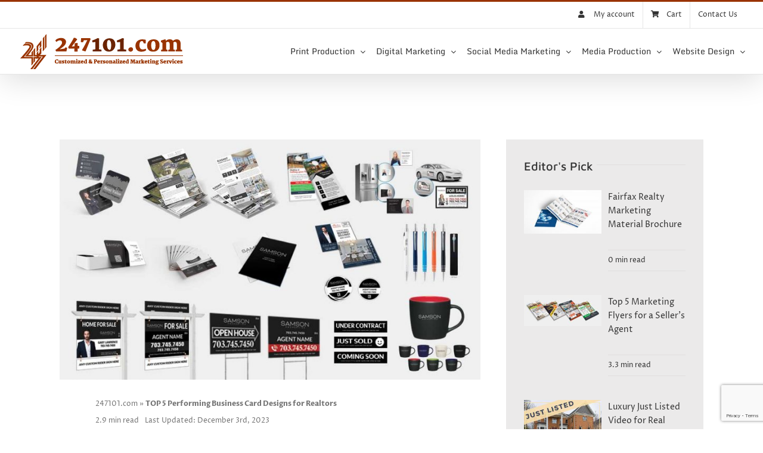

--- FILE ---
content_type: text/html; charset=UTF-8
request_url: https://247101.com/marketing/top-5-performing-business-card-designs-for-realtors/
body_size: 43333
content:
<!DOCTYPE html>
<html class="avada-html-layout-wide avada-html-header-position-top avada-is-100-percent-template" lang="en-US">
<head>
	<meta http-equiv="X-UA-Compatible" content="IE=edge" />
	<meta http-equiv="Content-Type" content="text/html; charset=utf-8"/>
<script type="text/javascript">
/* <![CDATA[ */
 var gform;gform||(document.addEventListener("gform_main_scripts_loaded",function(){gform.scriptsLoaded=!0}),window.addEventListener("DOMContentLoaded",function(){gform.domLoaded=!0}),gform={domLoaded:!1,scriptsLoaded:!1,initializeOnLoaded:function(o){gform.domLoaded&&gform.scriptsLoaded?o():!gform.domLoaded&&gform.scriptsLoaded?window.addEventListener("DOMContentLoaded",o):document.addEventListener("gform_main_scripts_loaded",o)},hooks:{action:{},filter:{}},addAction:function(o,n,r,t){gform.addHook("action",o,n,r,t)},addFilter:function(o,n,r,t){gform.addHook("filter",o,n,r,t)},doAction:function(o){gform.doHook("action",o,arguments)},applyFilters:function(o){return gform.doHook("filter",o,arguments)},removeAction:function(o,n){gform.removeHook("action",o,n)},removeFilter:function(o,n,r){gform.removeHook("filter",o,n,r)},addHook:function(o,n,r,t,i){null==gform.hooks[o][n]&&(gform.hooks[o][n]=[]);var e=gform.hooks[o][n];null==i&&(i=n+"_"+e.length),gform.hooks[o][n].push({tag:i,callable:r,priority:t=null==t?10:t})},doHook:function(n,o,r){var t;if(r=Array.prototype.slice.call(r,1),null!=gform.hooks[n][o]&&((o=gform.hooks[n][o]).sort(function(o,n){return o.priority-n.priority}),o.forEach(function(o){"function"!=typeof(t=o.callable)&&(t=window[t]),"action"==n?t.apply(null,r):r[0]=t.apply(null,r)})),"filter"==n)return r[0]},removeHook:function(o,n,t,i){var r;null!=gform.hooks[o][n]&&(r=(r=gform.hooks[o][n]).filter(function(o,n,r){return!!(null!=i&&i!=o.tag||null!=t&&t!=o.priority)}),gform.hooks[o][n]=r)}}); 
/* ]]> */
</script>

	<meta name="viewport" content="width=device-width, initial-scale=1" />
	<meta name='robots' content='index, follow, max-image-preview:large, max-snippet:-1, max-video-preview:-1' />
	<style>img:is([sizes="auto" i], [sizes^="auto," i]) { contain-intrinsic-size: 3000px 1500px }</style>
	
	<!-- This site is optimized with the Yoast SEO Premium plugin v23.9 (Yoast SEO v26.0) - https://yoast.com/wordpress/plugins/seo/ -->
	<title>TOP 5 Performing Business Card Designs for Realtors - 247101</title>
	<meta name="description" content="Personalized, unique, branded, and modern designs that stands out among the rest and are also budget friendly." />
	<link rel="canonical" href="https://247101.com/marketing/top-5-performing-business-card-designs-for-realtors/" />
	<meta property="og:locale" content="en_US" />
	<meta property="og:type" content="article" />
	<meta property="og:title" content="TOP 5 Performing Business Card Designs for Realtors" />
	<meta property="og:description" content="Personalized, unique, branded, and modern designs that stands out among the rest and are also budget friendly." />
	<meta property="og:url" content="https://247101.com/marketing/top-5-performing-business-card-designs-for-realtors/" />
	<meta property="og:site_name" content="247101" />
	<meta property="article:publisher" content="https://www.facebook.com/247101Marketing/" />
	<meta property="article:published_time" content="2021-02-10T20:37:07+00:00" />
	<meta property="article:modified_time" content="2023-12-03T21:42:17+00:00" />
	<meta property="og:image" content="https://247101.com/wp-content/uploads/2019/07/KellerWilliams-BusinessCards-247101-0129.jpg" />
	<meta property="og:image:width" content="854" />
	<meta property="og:image:height" content="600" />
	<meta property="og:image:type" content="image/jpeg" />
	<meta name="author" content="247101 Graphic Design &amp; Print" />
	<meta name="twitter:card" content="summary_large_image" />
	<meta name="twitter:creator" content="@247101" />
	<meta name="twitter:site" content="@247101" />
	<meta name="twitter:label1" content="Written by" />
	<meta name="twitter:data1" content="247101 Graphic Design &amp; Print" />
	<meta name="twitter:label2" content="Est. reading time" />
	<meta name="twitter:data2" content="8 minutes" />
	<script type="application/ld+json" class="yoast-schema-graph">{"@context":"https://schema.org","@graph":[{"@type":"Article","@id":"https://247101.com/marketing/top-5-performing-business-card-designs-for-realtors/#article","isPartOf":{"@id":"https://247101.com/marketing/top-5-performing-business-card-designs-for-realtors/"},"author":{"name":"247101 Graphic Design &amp; Print","@id":"https://247101.com/#/schema/person/b7bbbd67dfc18c3aca0459cddfc1636c"},"headline":"TOP 5 Performing Business Card Designs for Realtors","datePublished":"2021-02-10T20:37:07+00:00","dateModified":"2023-12-03T21:42:17+00:00","mainEntityOfPage":{"@id":"https://247101.com/marketing/top-5-performing-business-card-designs-for-realtors/"},"wordCount":3201,"publisher":{"@id":"https://247101.com/#organization"},"image":{"@id":"https://247101.com/marketing/top-5-performing-business-card-designs-for-realtors/#primaryimage"},"thumbnailUrl":"https://247101.com/wp-content/uploads/2021/05/Marketing-Material-Promotional-Products-Samson-Properties-Header.jpg","keywords":["247101","business cards","century 21","coldwell banker","fairfax realty","keller williams","marketing","marketing material for agents","marketing material for fairfax realty"],"articleSection":["Real Estate Marketing"],"inLanguage":"en-US"},{"@type":"WebPage","@id":"https://247101.com/marketing/top-5-performing-business-card-designs-for-realtors/","url":"https://247101.com/marketing/top-5-performing-business-card-designs-for-realtors/","name":"TOP 5 Performing Business Card Designs for Realtors - 247101","isPartOf":{"@id":"https://247101.com/#website"},"primaryImageOfPage":{"@id":"https://247101.com/marketing/top-5-performing-business-card-designs-for-realtors/#primaryimage"},"image":{"@id":"https://247101.com/marketing/top-5-performing-business-card-designs-for-realtors/#primaryimage"},"thumbnailUrl":"https://247101.com/wp-content/uploads/2021/05/Marketing-Material-Promotional-Products-Samson-Properties-Header.jpg","datePublished":"2021-02-10T20:37:07+00:00","dateModified":"2023-12-03T21:42:17+00:00","description":"Personalized, unique, branded, and modern designs that stands out among the rest and are also budget friendly.","breadcrumb":{"@id":"https://247101.com/marketing/top-5-performing-business-card-designs-for-realtors/#breadcrumb"},"inLanguage":"en-US","potentialAction":[{"@type":"ReadAction","target":["https://247101.com/marketing/top-5-performing-business-card-designs-for-realtors/"]}]},{"@type":"ImageObject","inLanguage":"en-US","@id":"https://247101.com/marketing/top-5-performing-business-card-designs-for-realtors/#primaryimage","url":"https://247101.com/wp-content/uploads/2021/05/Marketing-Material-Promotional-Products-Samson-Properties-Header.jpg","contentUrl":"https://247101.com/wp-content/uploads/2021/05/Marketing-Material-Promotional-Products-Samson-Properties-Header.jpg","width":1024,"height":585,"caption":"Samson Properties - Marketing Material and Digital Marketing for Real Estate Agents"},{"@type":"BreadcrumbList","@id":"https://247101.com/marketing/top-5-performing-business-card-designs-for-realtors/#breadcrumb","itemListElement":[{"@type":"ListItem","position":1,"name":"247101.com","item":"https://247101.com/"},{"@type":"ListItem","position":2,"name":"TOP 5 Performing Business Card Designs for Realtors"}]},{"@type":"WebSite","@id":"https://247101.com/#website","url":"https://247101.com/","name":"247101","description":"Graphic Design &amp; Print","publisher":{"@id":"https://247101.com/#organization"},"alternateName":"247101 Graphic Design & Print","potentialAction":[{"@type":"SearchAction","target":{"@type":"EntryPoint","urlTemplate":"https://247101.com/?s={search_term_string}"},"query-input":{"@type":"PropertyValueSpecification","valueRequired":true,"valueName":"search_term_string"}}],"inLanguage":"en-US"},{"@type":"Organization","@id":"https://247101.com/#organization","name":"247101 Graphic Design, Print & Website Development","url":"https://247101.com/","logo":{"@type":"ImageObject","inLanguage":"en-US","@id":"https://247101.com/#/schema/logo/image/","url":"https://247101.com/wp-content/uploads/2019/07/247101.png","contentUrl":"https://247101.com/wp-content/uploads/2019/07/247101.png","width":376,"height":80,"caption":"247101 Graphic Design, Print & Website Development"},"image":{"@id":"https://247101.com/#/schema/logo/image/"},"sameAs":["https://www.facebook.com/247101Marketing/","https://x.com/247101","https://www.instagram.com/24.7.101/","https://www.linkedin.com/in/247101/","https://www.pinterest.com/247OneOnOne/","https://www.youtube.com/247101"]},{"@type":"Person","@id":"https://247101.com/#/schema/person/b7bbbd67dfc18c3aca0459cddfc1636c","name":"247101 Graphic Design &amp; Print","description":"247101 Team is always excited to bring you blogs related to marketing your own business! We provide valuable content on various topics such as Social Media Marketing, Video Marketing, Email Marketing, Real Estate Specific Marketing, Print Material, and Postcard Mailers! Take a look and let us know your thoughts! If you have any feedback, feel free to submit Contact Us form or email us at info@247101.com","sameAs":["https://youtube.com/247101"]}]}</script>
	<!-- / Yoast SEO Premium plugin. -->


<link rel='dns-prefetch' href='//maps.googleapis.com' />
<link rel='dns-prefetch' href='//www.googletagmanager.com' />

<link rel="alternate" type="application/rss+xml" title="247101 &raquo; Feed" href="https://247101.com/feed/" />
<link rel="alternate" type="application/rss+xml" title="247101 &raquo; Comments Feed" href="https://247101.com/comments/feed/" />
		
		
		
				<link rel='stylesheet' id='wp-block-library-css' href='https://247101.com/wp-includes/css/dist/block-library/style.min.css?ver=6.8.3' type='text/css' media='all' />
<style id='wp-block-library-theme-inline-css' type='text/css'>
.wp-block-audio :where(figcaption){color:#555;font-size:13px;text-align:center}.is-dark-theme .wp-block-audio :where(figcaption){color:#ffffffa6}.wp-block-audio{margin:0 0 1em}.wp-block-code{border:1px solid #ccc;border-radius:4px;font-family:Menlo,Consolas,monaco,monospace;padding:.8em 1em}.wp-block-embed :where(figcaption){color:#555;font-size:13px;text-align:center}.is-dark-theme .wp-block-embed :where(figcaption){color:#ffffffa6}.wp-block-embed{margin:0 0 1em}.blocks-gallery-caption{color:#555;font-size:13px;text-align:center}.is-dark-theme .blocks-gallery-caption{color:#ffffffa6}:root :where(.wp-block-image figcaption){color:#555;font-size:13px;text-align:center}.is-dark-theme :root :where(.wp-block-image figcaption){color:#ffffffa6}.wp-block-image{margin:0 0 1em}.wp-block-pullquote{border-bottom:4px solid;border-top:4px solid;color:currentColor;margin-bottom:1.75em}.wp-block-pullquote cite,.wp-block-pullquote footer,.wp-block-pullquote__citation{color:currentColor;font-size:.8125em;font-style:normal;text-transform:uppercase}.wp-block-quote{border-left:.25em solid;margin:0 0 1.75em;padding-left:1em}.wp-block-quote cite,.wp-block-quote footer{color:currentColor;font-size:.8125em;font-style:normal;position:relative}.wp-block-quote:where(.has-text-align-right){border-left:none;border-right:.25em solid;padding-left:0;padding-right:1em}.wp-block-quote:where(.has-text-align-center){border:none;padding-left:0}.wp-block-quote.is-large,.wp-block-quote.is-style-large,.wp-block-quote:where(.is-style-plain){border:none}.wp-block-search .wp-block-search__label{font-weight:700}.wp-block-search__button{border:1px solid #ccc;padding:.375em .625em}:where(.wp-block-group.has-background){padding:1.25em 2.375em}.wp-block-separator.has-css-opacity{opacity:.4}.wp-block-separator{border:none;border-bottom:2px solid;margin-left:auto;margin-right:auto}.wp-block-separator.has-alpha-channel-opacity{opacity:1}.wp-block-separator:not(.is-style-wide):not(.is-style-dots){width:100px}.wp-block-separator.has-background:not(.is-style-dots){border-bottom:none;height:1px}.wp-block-separator.has-background:not(.is-style-wide):not(.is-style-dots){height:2px}.wp-block-table{margin:0 0 1em}.wp-block-table td,.wp-block-table th{word-break:normal}.wp-block-table :where(figcaption){color:#555;font-size:13px;text-align:center}.is-dark-theme .wp-block-table :where(figcaption){color:#ffffffa6}.wp-block-video :where(figcaption){color:#555;font-size:13px;text-align:center}.is-dark-theme .wp-block-video :where(figcaption){color:#ffffffa6}.wp-block-video{margin:0 0 1em}:root :where(.wp-block-template-part.has-background){margin-bottom:0;margin-top:0;padding:1.25em 2.375em}
</style>
<style id='classic-theme-styles-inline-css' type='text/css'>
/*! This file is auto-generated */
.wp-block-button__link{color:#fff;background-color:#32373c;border-radius:9999px;box-shadow:none;text-decoration:none;padding:calc(.667em + 2px) calc(1.333em + 2px);font-size:1.125em}.wp-block-file__button{background:#32373c;color:#fff;text-decoration:none}
</style>
<link rel='stylesheet' id='ion.range-slider-css' href='https://247101.com/wp-content/plugins/yith-woocommerce-ajax-product-filter-premium/assets/css/ion.range-slider.css?ver=2.3.1' type='text/css' media='all' />
<link rel='stylesheet' id='yith-wcan-shortcodes-css' href='https://247101.com/wp-content/plugins/yith-woocommerce-ajax-product-filter-premium/assets/css/shortcodes.css?ver=5.3.0' type='text/css' media='all' />
<style id='yith-wcan-shortcodes-inline-css' type='text/css'>
:root{
	--yith-wcan-filters_colors_titles: #333333;
	--yith-wcan-filters_colors_background: #FFFFFF;
	--yith-wcan-filters_colors_accent: #993300;
	--yith-wcan-filters_colors_accent_r: 153;
	--yith-wcan-filters_colors_accent_g: 51;
	--yith-wcan-filters_colors_accent_b: 0;
	--yith-wcan-color_swatches_border_radius: 100%;
	--yith-wcan-color_swatches_size: 30px;
	--yith-wcan-labels_style_background: #FFFFFF;
	--yith-wcan-labels_style_background_hover: #993300;
	--yith-wcan-labels_style_background_active: #993300;
	--yith-wcan-labels_style_text: #434343;
	--yith-wcan-labels_style_text_hover: #FFFFFF;
	--yith-wcan-labels_style_text_active: #FFFFFF;
	--yith-wcan-anchors_style_text: #434343;
	--yith-wcan-anchors_style_text_hover: #993300;
	--yith-wcan-anchors_style_text_active: #993300;
}
</style>
<style id='global-styles-inline-css' type='text/css'>
:root{--wp--preset--aspect-ratio--square: 1;--wp--preset--aspect-ratio--4-3: 4/3;--wp--preset--aspect-ratio--3-4: 3/4;--wp--preset--aspect-ratio--3-2: 3/2;--wp--preset--aspect-ratio--2-3: 2/3;--wp--preset--aspect-ratio--16-9: 16/9;--wp--preset--aspect-ratio--9-16: 9/16;--wp--preset--color--black: #000000;--wp--preset--color--cyan-bluish-gray: #abb8c3;--wp--preset--color--white: #ffffff;--wp--preset--color--pale-pink: #f78da7;--wp--preset--color--vivid-red: #cf2e2e;--wp--preset--color--luminous-vivid-orange: #ff6900;--wp--preset--color--luminous-vivid-amber: #fcb900;--wp--preset--color--light-green-cyan: #7bdcb5;--wp--preset--color--vivid-green-cyan: #00d084;--wp--preset--color--pale-cyan-blue: #8ed1fc;--wp--preset--color--vivid-cyan-blue: #0693e3;--wp--preset--color--vivid-purple: #9b51e0;--wp--preset--color--awb-color-1: #ffffff;--wp--preset--color--awb-color-2: #f6f6f6;--wp--preset--color--awb-color-3: #ebeaea;--wp--preset--color--awb-color-4: #e0dede;--wp--preset--color--awb-color-5: #747474;--wp--preset--color--awb-color-6: #993300;--wp--preset--color--awb-color-7: #333333;--wp--preset--color--awb-color-8: #6a2300;--wp--preset--color--awb-color-custom-10: #65bc7b;--wp--preset--color--awb-color-custom-11: rgba(235,234,234,0.8);--wp--preset--color--awb-color-custom-12: #dddddd;--wp--preset--color--awb-color-custom-13: #e5e5e5;--wp--preset--color--awb-color-custom-14: #f9f9f9;--wp--preset--color--awb-color-custom-1: #b40101;--wp--preset--color--awb-color-custom-2: #000000;--wp--preset--gradient--vivid-cyan-blue-to-vivid-purple: linear-gradient(135deg,rgba(6,147,227,1) 0%,rgb(155,81,224) 100%);--wp--preset--gradient--light-green-cyan-to-vivid-green-cyan: linear-gradient(135deg,rgb(122,220,180) 0%,rgb(0,208,130) 100%);--wp--preset--gradient--luminous-vivid-amber-to-luminous-vivid-orange: linear-gradient(135deg,rgba(252,185,0,1) 0%,rgba(255,105,0,1) 100%);--wp--preset--gradient--luminous-vivid-orange-to-vivid-red: linear-gradient(135deg,rgba(255,105,0,1) 0%,rgb(207,46,46) 100%);--wp--preset--gradient--very-light-gray-to-cyan-bluish-gray: linear-gradient(135deg,rgb(238,238,238) 0%,rgb(169,184,195) 100%);--wp--preset--gradient--cool-to-warm-spectrum: linear-gradient(135deg,rgb(74,234,220) 0%,rgb(151,120,209) 20%,rgb(207,42,186) 40%,rgb(238,44,130) 60%,rgb(251,105,98) 80%,rgb(254,248,76) 100%);--wp--preset--gradient--blush-light-purple: linear-gradient(135deg,rgb(255,206,236) 0%,rgb(152,150,240) 100%);--wp--preset--gradient--blush-bordeaux: linear-gradient(135deg,rgb(254,205,165) 0%,rgb(254,45,45) 50%,rgb(107,0,62) 100%);--wp--preset--gradient--luminous-dusk: linear-gradient(135deg,rgb(255,203,112) 0%,rgb(199,81,192) 50%,rgb(65,88,208) 100%);--wp--preset--gradient--pale-ocean: linear-gradient(135deg,rgb(255,245,203) 0%,rgb(182,227,212) 50%,rgb(51,167,181) 100%);--wp--preset--gradient--electric-grass: linear-gradient(135deg,rgb(202,248,128) 0%,rgb(113,206,126) 100%);--wp--preset--gradient--midnight: linear-gradient(135deg,rgb(2,3,129) 0%,rgb(40,116,252) 100%);--wp--preset--font-size--small: 12px;--wp--preset--font-size--medium: 20px;--wp--preset--font-size--large: 24px;--wp--preset--font-size--x-large: 42px;--wp--preset--font-size--normal: 16px;--wp--preset--font-size--xlarge: 32px;--wp--preset--font-size--huge: 48px;--wp--preset--spacing--20: 0.44rem;--wp--preset--spacing--30: 0.67rem;--wp--preset--spacing--40: 1rem;--wp--preset--spacing--50: 1.5rem;--wp--preset--spacing--60: 2.25rem;--wp--preset--spacing--70: 3.38rem;--wp--preset--spacing--80: 5.06rem;--wp--preset--shadow--natural: 6px 6px 9px rgba(0, 0, 0, 0.2);--wp--preset--shadow--deep: 12px 12px 50px rgba(0, 0, 0, 0.4);--wp--preset--shadow--sharp: 6px 6px 0px rgba(0, 0, 0, 0.2);--wp--preset--shadow--outlined: 6px 6px 0px -3px rgba(255, 255, 255, 1), 6px 6px rgba(0, 0, 0, 1);--wp--preset--shadow--crisp: 6px 6px 0px rgba(0, 0, 0, 1);}:where(.is-layout-flex){gap: 0.5em;}:where(.is-layout-grid){gap: 0.5em;}body .is-layout-flex{display: flex;}.is-layout-flex{flex-wrap: wrap;align-items: center;}.is-layout-flex > :is(*, div){margin: 0;}body .is-layout-grid{display: grid;}.is-layout-grid > :is(*, div){margin: 0;}:where(.wp-block-columns.is-layout-flex){gap: 2em;}:where(.wp-block-columns.is-layout-grid){gap: 2em;}:where(.wp-block-post-template.is-layout-flex){gap: 1.25em;}:where(.wp-block-post-template.is-layout-grid){gap: 1.25em;}.has-black-color{color: var(--wp--preset--color--black) !important;}.has-cyan-bluish-gray-color{color: var(--wp--preset--color--cyan-bluish-gray) !important;}.has-white-color{color: var(--wp--preset--color--white) !important;}.has-pale-pink-color{color: var(--wp--preset--color--pale-pink) !important;}.has-vivid-red-color{color: var(--wp--preset--color--vivid-red) !important;}.has-luminous-vivid-orange-color{color: var(--wp--preset--color--luminous-vivid-orange) !important;}.has-luminous-vivid-amber-color{color: var(--wp--preset--color--luminous-vivid-amber) !important;}.has-light-green-cyan-color{color: var(--wp--preset--color--light-green-cyan) !important;}.has-vivid-green-cyan-color{color: var(--wp--preset--color--vivid-green-cyan) !important;}.has-pale-cyan-blue-color{color: var(--wp--preset--color--pale-cyan-blue) !important;}.has-vivid-cyan-blue-color{color: var(--wp--preset--color--vivid-cyan-blue) !important;}.has-vivid-purple-color{color: var(--wp--preset--color--vivid-purple) !important;}.has-black-background-color{background-color: var(--wp--preset--color--black) !important;}.has-cyan-bluish-gray-background-color{background-color: var(--wp--preset--color--cyan-bluish-gray) !important;}.has-white-background-color{background-color: var(--wp--preset--color--white) !important;}.has-pale-pink-background-color{background-color: var(--wp--preset--color--pale-pink) !important;}.has-vivid-red-background-color{background-color: var(--wp--preset--color--vivid-red) !important;}.has-luminous-vivid-orange-background-color{background-color: var(--wp--preset--color--luminous-vivid-orange) !important;}.has-luminous-vivid-amber-background-color{background-color: var(--wp--preset--color--luminous-vivid-amber) !important;}.has-light-green-cyan-background-color{background-color: var(--wp--preset--color--light-green-cyan) !important;}.has-vivid-green-cyan-background-color{background-color: var(--wp--preset--color--vivid-green-cyan) !important;}.has-pale-cyan-blue-background-color{background-color: var(--wp--preset--color--pale-cyan-blue) !important;}.has-vivid-cyan-blue-background-color{background-color: var(--wp--preset--color--vivid-cyan-blue) !important;}.has-vivid-purple-background-color{background-color: var(--wp--preset--color--vivid-purple) !important;}.has-black-border-color{border-color: var(--wp--preset--color--black) !important;}.has-cyan-bluish-gray-border-color{border-color: var(--wp--preset--color--cyan-bluish-gray) !important;}.has-white-border-color{border-color: var(--wp--preset--color--white) !important;}.has-pale-pink-border-color{border-color: var(--wp--preset--color--pale-pink) !important;}.has-vivid-red-border-color{border-color: var(--wp--preset--color--vivid-red) !important;}.has-luminous-vivid-orange-border-color{border-color: var(--wp--preset--color--luminous-vivid-orange) !important;}.has-luminous-vivid-amber-border-color{border-color: var(--wp--preset--color--luminous-vivid-amber) !important;}.has-light-green-cyan-border-color{border-color: var(--wp--preset--color--light-green-cyan) !important;}.has-vivid-green-cyan-border-color{border-color: var(--wp--preset--color--vivid-green-cyan) !important;}.has-pale-cyan-blue-border-color{border-color: var(--wp--preset--color--pale-cyan-blue) !important;}.has-vivid-cyan-blue-border-color{border-color: var(--wp--preset--color--vivid-cyan-blue) !important;}.has-vivid-purple-border-color{border-color: var(--wp--preset--color--vivid-purple) !important;}.has-vivid-cyan-blue-to-vivid-purple-gradient-background{background: var(--wp--preset--gradient--vivid-cyan-blue-to-vivid-purple) !important;}.has-light-green-cyan-to-vivid-green-cyan-gradient-background{background: var(--wp--preset--gradient--light-green-cyan-to-vivid-green-cyan) !important;}.has-luminous-vivid-amber-to-luminous-vivid-orange-gradient-background{background: var(--wp--preset--gradient--luminous-vivid-amber-to-luminous-vivid-orange) !important;}.has-luminous-vivid-orange-to-vivid-red-gradient-background{background: var(--wp--preset--gradient--luminous-vivid-orange-to-vivid-red) !important;}.has-very-light-gray-to-cyan-bluish-gray-gradient-background{background: var(--wp--preset--gradient--very-light-gray-to-cyan-bluish-gray) !important;}.has-cool-to-warm-spectrum-gradient-background{background: var(--wp--preset--gradient--cool-to-warm-spectrum) !important;}.has-blush-light-purple-gradient-background{background: var(--wp--preset--gradient--blush-light-purple) !important;}.has-blush-bordeaux-gradient-background{background: var(--wp--preset--gradient--blush-bordeaux) !important;}.has-luminous-dusk-gradient-background{background: var(--wp--preset--gradient--luminous-dusk) !important;}.has-pale-ocean-gradient-background{background: var(--wp--preset--gradient--pale-ocean) !important;}.has-electric-grass-gradient-background{background: var(--wp--preset--gradient--electric-grass) !important;}.has-midnight-gradient-background{background: var(--wp--preset--gradient--midnight) !important;}.has-small-font-size{font-size: var(--wp--preset--font-size--small) !important;}.has-medium-font-size{font-size: var(--wp--preset--font-size--medium) !important;}.has-large-font-size{font-size: var(--wp--preset--font-size--large) !important;}.has-x-large-font-size{font-size: var(--wp--preset--font-size--x-large) !important;}
:where(.wp-block-post-template.is-layout-flex){gap: 1.25em;}:where(.wp-block-post-template.is-layout-grid){gap: 1.25em;}
:where(.wp-block-columns.is-layout-flex){gap: 2em;}:where(.wp-block-columns.is-layout-grid){gap: 2em;}
:root :where(.wp-block-pullquote){font-size: 1.5em;line-height: 1.6;}
</style>
<style id='woocommerce-inline-inline-css' type='text/css'>
.woocommerce form .form-row .required { visibility: visible; }
</style>
<link rel='stylesheet' id='brands-styles-css' href='https://247101.com/wp-content/plugins/woocommerce/assets/css/brands.css?ver=10.2.3' type='text/css' media='all' />
<link rel='stylesheet' id='fusion-dynamic-css-css' href='https://247101.com/wp-content/uploads/fusion-styles/de2ef2eb04d21e5a78a1cfaebdba3c5d.min.css?ver=3.12.1' type='text/css' media='all' />
<link rel='stylesheet' id='avada-fullwidth-md-css' href='https://247101.com/wp-content/plugins/fusion-builder/assets/css/media/fullwidth-md.min.css?ver=3.12.1' type='text/css' media='only screen and (max-width: 1024px)' />
<link rel='stylesheet' id='avada-fullwidth-sm-css' href='https://247101.com/wp-content/plugins/fusion-builder/assets/css/media/fullwidth-sm.min.css?ver=3.12.1' type='text/css' media='only screen and (max-width: 640px)' />
<link rel='stylesheet' id='avada-icon-md-css' href='https://247101.com/wp-content/plugins/fusion-builder/assets/css/media/icon-md.min.css?ver=3.12.1' type='text/css' media='only screen and (max-width: 1024px)' />
<link rel='stylesheet' id='avada-icon-sm-css' href='https://247101.com/wp-content/plugins/fusion-builder/assets/css/media/icon-sm.min.css?ver=3.12.1' type='text/css' media='only screen and (max-width: 640px)' />
<link rel='stylesheet' id='avada-grid-md-css' href='https://247101.com/wp-content/plugins/fusion-builder/assets/css/media/grid-md.min.css?ver=7.12.1' type='text/css' media='only screen and (max-width: 1024px)' />
<link rel='stylesheet' id='avada-grid-sm-css' href='https://247101.com/wp-content/plugins/fusion-builder/assets/css/media/grid-sm.min.css?ver=7.12.1' type='text/css' media='only screen and (max-width: 640px)' />
<link rel='stylesheet' id='avada-image-md-css' href='https://247101.com/wp-content/plugins/fusion-builder/assets/css/media/image-md.min.css?ver=7.12.1' type='text/css' media='only screen and (max-width: 1024px)' />
<link rel='stylesheet' id='avada-image-sm-css' href='https://247101.com/wp-content/plugins/fusion-builder/assets/css/media/image-sm.min.css?ver=7.12.1' type='text/css' media='only screen and (max-width: 640px)' />
<link rel='stylesheet' id='avada-person-md-css' href='https://247101.com/wp-content/plugins/fusion-builder/assets/css/media/person-md.min.css?ver=7.12.1' type='text/css' media='only screen and (max-width: 1024px)' />
<link rel='stylesheet' id='avada-person-sm-css' href='https://247101.com/wp-content/plugins/fusion-builder/assets/css/media/person-sm.min.css?ver=7.12.1' type='text/css' media='only screen and (max-width: 640px)' />
<link rel='stylesheet' id='avada-section-separator-md-css' href='https://247101.com/wp-content/plugins/fusion-builder/assets/css/media/section-separator-md.min.css?ver=3.12.1' type='text/css' media='only screen and (max-width: 1024px)' />
<link rel='stylesheet' id='avada-section-separator-sm-css' href='https://247101.com/wp-content/plugins/fusion-builder/assets/css/media/section-separator-sm.min.css?ver=3.12.1' type='text/css' media='only screen and (max-width: 640px)' />
<link rel='stylesheet' id='avada-social-sharing-md-css' href='https://247101.com/wp-content/plugins/fusion-builder/assets/css/media/social-sharing-md.min.css?ver=7.12.1' type='text/css' media='only screen and (max-width: 1024px)' />
<link rel='stylesheet' id='avada-social-sharing-sm-css' href='https://247101.com/wp-content/plugins/fusion-builder/assets/css/media/social-sharing-sm.min.css?ver=7.12.1' type='text/css' media='only screen and (max-width: 640px)' />
<link rel='stylesheet' id='avada-social-links-md-css' href='https://247101.com/wp-content/plugins/fusion-builder/assets/css/media/social-links-md.min.css?ver=7.12.1' type='text/css' media='only screen and (max-width: 1024px)' />
<link rel='stylesheet' id='avada-social-links-sm-css' href='https://247101.com/wp-content/plugins/fusion-builder/assets/css/media/social-links-sm.min.css?ver=7.12.1' type='text/css' media='only screen and (max-width: 640px)' />
<link rel='stylesheet' id='avada-tabs-lg-min-css' href='https://247101.com/wp-content/plugins/fusion-builder/assets/css/media/tabs-lg-min.min.css?ver=7.12.1' type='text/css' media='only screen and (min-width: 640px)' />
<link rel='stylesheet' id='avada-tabs-lg-max-css' href='https://247101.com/wp-content/plugins/fusion-builder/assets/css/media/tabs-lg-max.min.css?ver=7.12.1' type='text/css' media='only screen and (max-width: 640px)' />
<link rel='stylesheet' id='avada-tabs-md-css' href='https://247101.com/wp-content/plugins/fusion-builder/assets/css/media/tabs-md.min.css?ver=7.12.1' type='text/css' media='only screen and (max-width: 1024px)' />
<link rel='stylesheet' id='avada-tabs-sm-css' href='https://247101.com/wp-content/plugins/fusion-builder/assets/css/media/tabs-sm.min.css?ver=7.12.1' type='text/css' media='only screen and (max-width: 640px)' />
<link rel='stylesheet' id='awb-text-md-css' href='https://247101.com/wp-content/plugins/fusion-builder/assets/css/media/text-md.min.css?ver=3.12.1' type='text/css' media='only screen and (max-width: 1024px)' />
<link rel='stylesheet' id='awb-text-sm-css' href='https://247101.com/wp-content/plugins/fusion-builder/assets/css/media/text-sm.min.css?ver=3.12.1' type='text/css' media='only screen and (max-width: 640px)' />
<link rel='stylesheet' id='awb-title-md-css' href='https://247101.com/wp-content/plugins/fusion-builder/assets/css/media/title-md.min.css?ver=3.12.1' type='text/css' media='only screen and (max-width: 1024px)' />
<link rel='stylesheet' id='awb-title-sm-css' href='https://247101.com/wp-content/plugins/fusion-builder/assets/css/media/title-sm.min.css?ver=3.12.1' type='text/css' media='only screen and (max-width: 640px)' />
<link rel='stylesheet' id='awb-post-card-image-sm-css' href='https://247101.com/wp-content/plugins/fusion-builder/assets/css/media/post-card-image-sm.min.css?ver=3.12.1' type='text/css' media='only screen and (max-width: 640px)' />
<link rel='stylesheet' id='avada-max-sh-cbp-woo-quick-view-css' href='https://247101.com/wp-content/themes/7121/assets/css/media/max-sh-cbp-woo-quick-view.min.css?ver=7.12.1' type='text/css' media='only screen and (max-width: 800px)' />
<link rel='stylesheet' id='avada-min-sh-cbp-woo-quick-view-css' href='https://247101.com/wp-content/themes/7121/assets/css/media/min-sh-cbp-woo-quick-view.min.css?ver=7.12.1' type='text/css' media='only screen and (min-width: 800px)' />
<link rel='stylesheet' id='avada-swiper-md-css' href='https://247101.com/wp-content/plugins/fusion-builder/assets/css/media/swiper-md.min.css?ver=7.12.1' type='text/css' media='only screen and (max-width: 1024px)' />
<link rel='stylesheet' id='avada-swiper-sm-css' href='https://247101.com/wp-content/plugins/fusion-builder/assets/css/media/swiper-sm.min.css?ver=7.12.1' type='text/css' media='only screen and (max-width: 640px)' />
<link rel='stylesheet' id='avada-post-cards-md-css' href='https://247101.com/wp-content/plugins/fusion-builder/assets/css/media/post-cards-md.min.css?ver=7.12.1' type='text/css' media='only screen and (max-width: 1024px)' />
<link rel='stylesheet' id='avada-post-cards-sm-css' href='https://247101.com/wp-content/plugins/fusion-builder/assets/css/media/post-cards-sm.min.css?ver=7.12.1' type='text/css' media='only screen and (max-width: 640px)' />
<link rel='stylesheet' id='avada-facebook-page-md-css' href='https://247101.com/wp-content/plugins/fusion-builder/assets/css/media/facebook-page-md.min.css?ver=7.12.1' type='text/css' media='only screen and (max-width: 1024px)' />
<link rel='stylesheet' id='avada-facebook-page-sm-css' href='https://247101.com/wp-content/plugins/fusion-builder/assets/css/media/facebook-page-sm.min.css?ver=7.12.1' type='text/css' media='only screen and (max-width: 640px)' />
<link rel='stylesheet' id='avada-twitter-timeline-md-css' href='https://247101.com/wp-content/plugins/fusion-builder/assets/css/media/twitter-timeline-md.min.css?ver=7.12.1' type='text/css' media='only screen and (max-width: 1024px)' />
<link rel='stylesheet' id='avada-twitter-timeline-sm-css' href='https://247101.com/wp-content/plugins/fusion-builder/assets/css/media/twitter-timeline-sm.min.css?ver=7.12.1' type='text/css' media='only screen and (max-width: 640px)' />
<link rel='stylesheet' id='avada-flickr-md-css' href='https://247101.com/wp-content/plugins/fusion-builder/assets/css/media/flickr-md.min.css?ver=7.12.1' type='text/css' media='only screen and (max-width: 1024px)' />
<link rel='stylesheet' id='avada-flickr-sm-css' href='https://247101.com/wp-content/plugins/fusion-builder/assets/css/media/flickr-sm.min.css?ver=7.12.1' type='text/css' media='only screen and (max-width: 640px)' />
<link rel='stylesheet' id='avada-tagcloud-md-css' href='https://247101.com/wp-content/plugins/fusion-builder/assets/css/media/tagcloud-md.min.css?ver=7.12.1' type='text/css' media='only screen and (max-width: 1024px)' />
<link rel='stylesheet' id='avada-tagcloud-sm-css' href='https://247101.com/wp-content/plugins/fusion-builder/assets/css/media/tagcloud-sm.min.css?ver=7.12.1' type='text/css' media='only screen and (max-width: 640px)' />
<link rel='stylesheet' id='avada-instagram-md-css' href='https://247101.com/wp-content/plugins/fusion-builder/assets/css/media/instagram-md.min.css?ver=7.12.1' type='text/css' media='only screen and (max-width: 1024px)' />
<link rel='stylesheet' id='avada-instagram-sm-css' href='https://247101.com/wp-content/plugins/fusion-builder/assets/css/media/instagram-sm.min.css?ver=7.12.1' type='text/css' media='only screen and (max-width: 640px)' />
<link rel='stylesheet' id='awb-meta-md-css' href='https://247101.com/wp-content/plugins/fusion-builder/assets/css/media/meta-md.min.css?ver=7.12.1' type='text/css' media='only screen and (max-width: 1024px)' />
<link rel='stylesheet' id='awb-meta-sm-css' href='https://247101.com/wp-content/plugins/fusion-builder/assets/css/media/meta-sm.min.css?ver=7.12.1' type='text/css' media='only screen and (max-width: 640px)' />
<link rel='stylesheet' id='avada-woo-reviews-sm-css' href='https://247101.com/wp-content/plugins/fusion-builder/assets/css/media/woo-reviews-sm.min.css?ver=7.12.1' type='text/css' media='only screen and (max-width: 640px)' />
<link rel='stylesheet' id='avada-max-sh-cbp-woo-tabs-css' href='https://247101.com/wp-content/themes/7121/assets/css/media/max-sh-cbp-woo-tabs.min.css?ver=7.12.1' type='text/css' media='only screen and (max-width: 800px)' />
<link rel='stylesheet' id='avada-woo-notices-sm-css' href='https://247101.com/wp-content/plugins/fusion-builder/assets/css/media/woo-notices-sm.min.css?ver=7.12.1' type='text/css' media='only screen and (max-width: 640px)' />
<link rel='stylesheet' id='awb-layout-colums-md-css' href='https://247101.com/wp-content/plugins/fusion-builder/assets/css/media/layout-columns-md.min.css?ver=3.12.1' type='text/css' media='only screen and (max-width: 1024px)' />
<link rel='stylesheet' id='awb-layout-colums-sm-css' href='https://247101.com/wp-content/plugins/fusion-builder/assets/css/media/layout-columns-sm.min.css?ver=3.12.1' type='text/css' media='only screen and (max-width: 640px)' />
<link rel='stylesheet' id='avada-max-1c-css' href='https://247101.com/wp-content/themes/7121/assets/css/media/max-1c.min.css?ver=7.12.1' type='text/css' media='only screen and (max-width: 640px)' />
<link rel='stylesheet' id='avada-max-2c-css' href='https://247101.com/wp-content/themes/7121/assets/css/media/max-2c.min.css?ver=7.12.1' type='text/css' media='only screen and (max-width: 712px)' />
<link rel='stylesheet' id='avada-min-2c-max-3c-css' href='https://247101.com/wp-content/themes/7121/assets/css/media/min-2c-max-3c.min.css?ver=7.12.1' type='text/css' media='only screen and (min-width: 712px) and (max-width: 784px)' />
<link rel='stylesheet' id='avada-min-3c-max-4c-css' href='https://247101.com/wp-content/themes/7121/assets/css/media/min-3c-max-4c.min.css?ver=7.12.1' type='text/css' media='only screen and (min-width: 784px) and (max-width: 856px)' />
<link rel='stylesheet' id='avada-min-4c-max-5c-css' href='https://247101.com/wp-content/themes/7121/assets/css/media/min-4c-max-5c.min.css?ver=7.12.1' type='text/css' media='only screen and (min-width: 856px) and (max-width: 928px)' />
<link rel='stylesheet' id='avada-min-5c-max-6c-css' href='https://247101.com/wp-content/themes/7121/assets/css/media/min-5c-max-6c.min.css?ver=7.12.1' type='text/css' media='only screen and (min-width: 928px) and (max-width: 1000px)' />
<link rel='stylesheet' id='avada-min-shbp-css' href='https://247101.com/wp-content/themes/7121/assets/css/media/min-shbp.min.css?ver=7.12.1' type='text/css' media='only screen and (min-width: 1081px)' />
<link rel='stylesheet' id='avada-min-shbp-header-legacy-css' href='https://247101.com/wp-content/themes/7121/assets/css/media/min-shbp-header-legacy.min.css?ver=7.12.1' type='text/css' media='only screen and (min-width: 1081px)' />
<link rel='stylesheet' id='avada-max-shbp-css' href='https://247101.com/wp-content/themes/7121/assets/css/media/max-shbp.min.css?ver=7.12.1' type='text/css' media='only screen and (max-width: 1080px)' />
<link rel='stylesheet' id='avada-max-shbp-header-legacy-css' href='https://247101.com/wp-content/themes/7121/assets/css/media/max-shbp-header-legacy.min.css?ver=7.12.1' type='text/css' media='only screen and (max-width: 1080px)' />
<link rel='stylesheet' id='avada-max-sh-shbp-css' href='https://247101.com/wp-content/themes/7121/assets/css/media/max-sh-shbp.min.css?ver=7.12.1' type='text/css' media='only screen and (max-width: 1080px)' />
<link rel='stylesheet' id='avada-max-sh-shbp-header-legacy-css' href='https://247101.com/wp-content/themes/7121/assets/css/media/max-sh-shbp-header-legacy.min.css?ver=7.12.1' type='text/css' media='only screen and (max-width: 1080px)' />
<link rel='stylesheet' id='avada-min-768-max-1024-p-css' href='https://247101.com/wp-content/themes/7121/assets/css/media/min-768-max-1024-p.min.css?ver=7.12.1' type='text/css' media='only screen and (min-device-width: 768px) and (max-device-width: 1024px) and (orientation: portrait)' />
<link rel='stylesheet' id='avada-min-768-max-1024-p-header-legacy-css' href='https://247101.com/wp-content/themes/7121/assets/css/media/min-768-max-1024-p-header-legacy.min.css?ver=7.12.1' type='text/css' media='only screen and (min-device-width: 768px) and (max-device-width: 1024px) and (orientation: portrait)' />
<link rel='stylesheet' id='avada-min-768-max-1024-l-css' href='https://247101.com/wp-content/themes/7121/assets/css/media/min-768-max-1024-l.min.css?ver=7.12.1' type='text/css' media='only screen and (min-device-width: 768px) and (max-device-width: 1024px) and (orientation: landscape)' />
<link rel='stylesheet' id='avada-min-768-max-1024-l-header-legacy-css' href='https://247101.com/wp-content/themes/7121/assets/css/media/min-768-max-1024-l-header-legacy.min.css?ver=7.12.1' type='text/css' media='only screen and (min-device-width: 768px) and (max-device-width: 1024px) and (orientation: landscape)' />
<link rel='stylesheet' id='avada-max-sh-cbp-css' href='https://247101.com/wp-content/themes/7121/assets/css/media/max-sh-cbp.min.css?ver=7.12.1' type='text/css' media='only screen and (max-width: 800px)' />
<link rel='stylesheet' id='avada-max-sh-sbp-css' href='https://247101.com/wp-content/themes/7121/assets/css/media/max-sh-sbp.min.css?ver=7.12.1' type='text/css' media='only screen and (max-width: 800px)' />
<link rel='stylesheet' id='avada-max-sh-640-css' href='https://247101.com/wp-content/themes/7121/assets/css/media/max-sh-640.min.css?ver=7.12.1' type='text/css' media='only screen and (max-width: 640px)' />
<link rel='stylesheet' id='avada-max-shbp-18-css' href='https://247101.com/wp-content/themes/7121/assets/css/media/max-shbp-18.min.css?ver=7.12.1' type='text/css' media='only screen and (max-width: 1062px)' />
<link rel='stylesheet' id='avada-max-shbp-32-css' href='https://247101.com/wp-content/themes/7121/assets/css/media/max-shbp-32.min.css?ver=7.12.1' type='text/css' media='only screen and (max-width: 1048px)' />
<link rel='stylesheet' id='avada-min-sh-cbp-css' href='https://247101.com/wp-content/themes/7121/assets/css/media/min-sh-cbp.min.css?ver=7.12.1' type='text/css' media='only screen and (min-width: 800px)' />
<link rel='stylesheet' id='avada-max-640-css' href='https://247101.com/wp-content/themes/7121/assets/css/media/max-640.min.css?ver=7.12.1' type='text/css' media='only screen and (max-device-width: 640px)' />
<link rel='stylesheet' id='avada-max-main-css' href='https://247101.com/wp-content/themes/7121/assets/css/media/max-main.min.css?ver=7.12.1' type='text/css' media='only screen and (max-width: 1000px)' />
<link rel='stylesheet' id='avada-max-cbp-css' href='https://247101.com/wp-content/themes/7121/assets/css/media/max-cbp.min.css?ver=7.12.1' type='text/css' media='only screen and (max-width: 800px)' />
<link rel='stylesheet' id='avada-max-640-gravity-css' href='https://247101.com/wp-content/themes/7121/assets/css/media/max-640-gravity.min.css?ver=7.12.1' type='text/css' media='only screen and (max-device-width: 640px)' />
<link rel='stylesheet' id='avada-max-sh-cbp-gravity-css' href='https://247101.com/wp-content/themes/7121/assets/css/media/max-sh-cbp-gravity.min.css?ver=7.12.1' type='text/css' media='only screen and (max-width: 800px)' />
<link rel='stylesheet' id='fb-max-sh-cbp-css' href='https://247101.com/wp-content/plugins/fusion-builder/assets/css/media/max-sh-cbp.min.css?ver=3.12.1' type='text/css' media='only screen and (max-width: 800px)' />
<link rel='stylesheet' id='fb-min-768-max-1024-p-css' href='https://247101.com/wp-content/plugins/fusion-builder/assets/css/media/min-768-max-1024-p.min.css?ver=3.12.1' type='text/css' media='only screen and (min-device-width: 768px) and (max-device-width: 1024px) and (orientation: portrait)' />
<link rel='stylesheet' id='fb-max-640-css' href='https://247101.com/wp-content/plugins/fusion-builder/assets/css/media/max-640.min.css?ver=3.12.1' type='text/css' media='only screen and (max-device-width: 640px)' />
<link rel='stylesheet' id='fb-max-1c-css' href='https://247101.com/wp-content/plugins/fusion-builder/assets/css/media/max-1c.css?ver=3.12.1' type='text/css' media='only screen and (max-width: 640px)' />
<link rel='stylesheet' id='fb-max-2c-css' href='https://247101.com/wp-content/plugins/fusion-builder/assets/css/media/max-2c.css?ver=3.12.1' type='text/css' media='only screen and (max-width: 712px)' />
<link rel='stylesheet' id='fb-min-2c-max-3c-css' href='https://247101.com/wp-content/plugins/fusion-builder/assets/css/media/min-2c-max-3c.css?ver=3.12.1' type='text/css' media='only screen and (min-width: 712px) and (max-width: 784px)' />
<link rel='stylesheet' id='fb-min-3c-max-4c-css' href='https://247101.com/wp-content/plugins/fusion-builder/assets/css/media/min-3c-max-4c.css?ver=3.12.1' type='text/css' media='only screen and (min-width: 784px) and (max-width: 856px)' />
<link rel='stylesheet' id='fb-min-4c-max-5c-css' href='https://247101.com/wp-content/plugins/fusion-builder/assets/css/media/min-4c-max-5c.css?ver=3.12.1' type='text/css' media='only screen and (min-width: 856px) and (max-width: 928px)' />
<link rel='stylesheet' id='fb-min-5c-max-6c-css' href='https://247101.com/wp-content/plugins/fusion-builder/assets/css/media/min-5c-max-6c.css?ver=3.12.1' type='text/css' media='only screen and (min-width: 928px) and (max-width: 1000px)' />
<link rel='stylesheet' id='avada-min-768-max-1024-woo-css' href='https://247101.com/wp-content/themes/7121/assets/css/media/min-768-max-1024-woo.min.css?ver=7.12.1' type='text/css' media='only screen and (min-device-width: 768px) and (max-device-width: 1024px)' />
<link rel='stylesheet' id='avada-max-sh-640-woo-css' href='https://247101.com/wp-content/themes/7121/assets/css/media/max-sh-640-woo.min.css?ver=7.12.1' type='text/css' media='only screen and (max-width: 640px)' />
<link rel='stylesheet' id='avada-max-sh-cbp-woo-css' href='https://247101.com/wp-content/themes/7121/assets/css/media/max-sh-cbp-woo.min.css?ver=7.12.1' type='text/css' media='only screen and (max-width: 800px)' />
<link rel='stylesheet' id='avada-min-sh-cbp-woo-css' href='https://247101.com/wp-content/themes/7121/assets/css/media/min-sh-cbp-woo.min.css?ver=7.12.1' type='text/css' media='only screen and (min-width: 800px)' />
<script type="text/javascript" src="https://247101.com/wp-includes/js/jquery/jquery.min.js?ver=3.7.1" id="jquery-core-js"></script>
<script type="text/javascript" src="https://247101.com/wp-content/plugins/woocommerce/assets/js/jquery-blockui/jquery.blockUI.min.js?ver=2.7.0-wc.10.2.3" id="jquery-blockui-js" defer="defer" data-wp-strategy="defer"></script>
<script type="text/javascript" id="wc-add-to-cart-js-extra">
/* <![CDATA[ */
var wc_add_to_cart_params = {"ajax_url":"\/wp-admin\/admin-ajax.php","wc_ajax_url":"\/?wc-ajax=%%endpoint%%","i18n_view_cart":"View cart","cart_url":"https:\/\/247101.com\/cart\/","is_cart":"","cart_redirect_after_add":"no"};
/* ]]> */
</script>
<script type="text/javascript" src="https://247101.com/wp-content/plugins/woocommerce/assets/js/frontend/add-to-cart.min.js?ver=10.2.3" id="wc-add-to-cart-js" defer="defer" data-wp-strategy="defer"></script>
<script type="text/javascript" src="https://247101.com/wp-content/plugins/woocommerce/assets/js/js-cookie/js.cookie.min.js?ver=2.1.4-wc.10.2.3" id="js-cookie-js" defer="defer" data-wp-strategy="defer"></script>
<script type="text/javascript" id="woocommerce-js-extra">
/* <![CDATA[ */
var woocommerce_params = {"ajax_url":"\/wp-admin\/admin-ajax.php","wc_ajax_url":"\/?wc-ajax=%%endpoint%%","i18n_password_show":"Show password","i18n_password_hide":"Hide password"};
/* ]]> */
</script>
<script type="text/javascript" src="https://247101.com/wp-content/plugins/woocommerce/assets/js/frontend/woocommerce.min.js?ver=10.2.3" id="woocommerce-js" defer="defer" data-wp-strategy="defer"></script>

<!-- Google tag (gtag.js) snippet added by Site Kit -->
<!-- Google Analytics snippet added by Site Kit -->
<script type="text/javascript" src="https://www.googletagmanager.com/gtag/js?id=GT-5TG3XRJ" id="google_gtagjs-js" async></script>
<script type="text/javascript" id="google_gtagjs-js-after">
/* <![CDATA[ */
window.dataLayer = window.dataLayer || [];function gtag(){dataLayer.push(arguments);}
gtag("set","linker",{"domains":["247101.com"]});
gtag("js", new Date());
gtag("set", "developer_id.dZTNiMT", true);
gtag("config", "GT-5TG3XRJ");
/* ]]> */
</script>
<link rel="https://api.w.org/" href="https://247101.com/wp-json/" /><link rel="alternate" title="JSON" type="application/json" href="https://247101.com/wp-json/wp/v2/posts/38842" /><link rel="EditURI" type="application/rsd+xml" title="RSD" href="https://247101.com/xmlrpc.php?rsd" />
<meta name="generator" content="WordPress 6.8.3" />
<meta name="generator" content="WooCommerce 10.2.3" />
<link rel='shortlink' href='https://247101.com/?p=38842' />
<link rel="alternate" title="oEmbed (JSON)" type="application/json+oembed" href="https://247101.com/wp-json/oembed/1.0/embed?url=https%3A%2F%2F247101.com%2Fmarketing%2Ftop-5-performing-business-card-designs-for-realtors%2F" />
<link rel="alternate" title="oEmbed (XML)" type="text/xml+oembed" href="https://247101.com/wp-json/oembed/1.0/embed?url=https%3A%2F%2F247101.com%2Fmarketing%2Ftop-5-performing-business-card-designs-for-realtors%2F&#038;format=xml" />

	<script>
	var gaaf_fields = ' [name="input_108"], [name="input_46"], #input_105_108, #input_105_46, #input_11_42, #input_11_44, #input_65_42, #input_69_46, #input_16_46, #input_18_44, #input_39_84, #input_20_51, #input_33_56, #input_32_59, #input_31_103, #input_51_26, #input_53_103, #input_52_103, #input_21_33, #input_23_28, #input_57_44, #input_13_27, #input_20_107, #input_70_8, #input_70_17, #input_70_18, #input_69_91, #input_80_5, #input_74_104, #input_74_46';
	</script>
<meta name="generator" content="Site Kit by Google 1.162.1" /><style type="text/css">dd ul.bulleted {  float:none;clear:both; }</style><style type="text/css" id="css-fb-visibility">@media screen and (max-width: 640px){.fusion-no-small-visibility{display:none !important;}body .sm-text-align-center{text-align:center !important;}body .sm-text-align-left{text-align:left !important;}body .sm-text-align-right{text-align:right !important;}body .sm-flex-align-center{justify-content:center !important;}body .sm-flex-align-flex-start{justify-content:flex-start !important;}body .sm-flex-align-flex-end{justify-content:flex-end !important;}body .sm-mx-auto{margin-left:auto !important;margin-right:auto !important;}body .sm-ml-auto{margin-left:auto !important;}body .sm-mr-auto{margin-right:auto !important;}body .fusion-absolute-position-small{position:absolute;top:auto;width:100%;}.awb-sticky.awb-sticky-small{ position: sticky; top: var(--awb-sticky-offset,0); }}@media screen and (min-width: 641px) and (max-width: 1024px){.fusion-no-medium-visibility{display:none !important;}body .md-text-align-center{text-align:center !important;}body .md-text-align-left{text-align:left !important;}body .md-text-align-right{text-align:right !important;}body .md-flex-align-center{justify-content:center !important;}body .md-flex-align-flex-start{justify-content:flex-start !important;}body .md-flex-align-flex-end{justify-content:flex-end !important;}body .md-mx-auto{margin-left:auto !important;margin-right:auto !important;}body .md-ml-auto{margin-left:auto !important;}body .md-mr-auto{margin-right:auto !important;}body .fusion-absolute-position-medium{position:absolute;top:auto;width:100%;}.awb-sticky.awb-sticky-medium{ position: sticky; top: var(--awb-sticky-offset,0); }}@media screen and (min-width: 1025px){.fusion-no-large-visibility{display:none !important;}body .lg-text-align-center{text-align:center !important;}body .lg-text-align-left{text-align:left !important;}body .lg-text-align-right{text-align:right !important;}body .lg-flex-align-center{justify-content:center !important;}body .lg-flex-align-flex-start{justify-content:flex-start !important;}body .lg-flex-align-flex-end{justify-content:flex-end !important;}body .lg-mx-auto{margin-left:auto !important;margin-right:auto !important;}body .lg-ml-auto{margin-left:auto !important;}body .lg-mr-auto{margin-right:auto !important;}body .fusion-absolute-position-large{position:absolute;top:auto;width:100%;}.awb-sticky.awb-sticky-large{ position: sticky; top: var(--awb-sticky-offset,0); }}</style>	<noscript><style>.woocommerce-product-gallery{ opacity: 1 !important; }</style></noscript>
	
<!-- Google Tag Manager snippet added by Site Kit -->
<script type="text/javascript">
/* <![CDATA[ */

			( function( w, d, s, l, i ) {
				w[l] = w[l] || [];
				w[l].push( {'gtm.start': new Date().getTime(), event: 'gtm.js'} );
				var f = d.getElementsByTagName( s )[0],
					j = d.createElement( s ), dl = l != 'dataLayer' ? '&l=' + l : '';
				j.async = true;
				j.src = 'https://www.googletagmanager.com/gtm.js?id=' + i + dl;
				f.parentNode.insertBefore( j, f );
			} )( window, document, 'script', 'dataLayer', 'GTM-57ZKCXK' );
			
/* ]]> */
</script>

<!-- End Google Tag Manager snippet added by Site Kit -->
<link rel="icon" href="https://247101.com/wp-content/uploads/2019/07/cropped-247101-FavIcon-32x32.png" sizes="32x32" />
<link rel="icon" href="https://247101.com/wp-content/uploads/2019/07/cropped-247101-FavIcon-192x192.png" sizes="192x192" />
<link rel="apple-touch-icon" href="https://247101.com/wp-content/uploads/2019/07/cropped-247101-FavIcon-180x180.png" />
<meta name="msapplication-TileImage" content="https://247101.com/wp-content/uploads/2019/07/cropped-247101-FavIcon-270x270.png" />
		<script type="text/javascript">
			var doc = document.documentElement;
			doc.setAttribute( 'data-useragent', navigator.userAgent );
		</script>
		<script>
  (function(i,s,o,g,r,a,m){i['GoogleAnalyticsObject']=r;i[r]=i[r]||function(){
  (i[r].q=i[r].q||[]).push(arguments)},i[r].l=1*new Date();a=s.createElement(o),
  m=s.getElementsByTagName(o)[0];a.async=1;a.src=g;m.parentNode.insertBefore(a,m)
  })(window,document,'script','https://www.google-analytics.com/analytics.js','ga');

  ga('create', 'UA-60307693-2', 'auto');
  ga('send', 'pageview');

</script>
	<script data-ad-client="ca-pub-8323647897675398" async src="https://pagead2.googlesyndication.com/pagead/js/adsbygoogle.js"></script>

<script language="javascript">
document.onmousedown=disableclick;
status="Right Click Disabled";
function disableclick(event)
{
  if (document.addEventListener) {
    document.addEventListener('contextmenu', function(e) {
        e.preventDefault();
    }, false);
    } else {
        document.attachEvent('oncontextmenu', function() {
            window.event.returnValue = false;
        });
    }
}
</script></head>

<body class="wp-singular post-template-default single single-post postid-38842 single-format-standard wp-theme-7121 theme-7121 woocommerce-no-js yith-wcstripe yith-wcan-pro fusion-image-hovers fusion-pagination-sizing fusion-button_type-flat fusion-button_span-no fusion-button_gradient-linear avada-image-rollover-circle-yes avada-image-rollover-yes avada-image-rollover-direction-left fusion-body ltr no-tablet-sticky-header no-mobile-sticky-header no-mobile-slidingbar no-desktop-totop no-mobile-totop fusion-sub-menu-fade mobile-logo-pos-left layout-wide-mode avada-has-boxed-modal-shadow-none layout-scroll-offset-full avada-has-zero-margin-offset-top fusion-top-header menu-text-align-center fusion-woo-product-design-classic fusion-woo-shop-page-columns-4 fusion-woo-related-columns-4 fusion-woo-archive-page-columns-3 avada-has-woo-gallery-disabled woo-sale-badge-circle woo-outofstock-badge-top_bar mobile-menu-design-modern fusion-show-pagination-text fusion-header-layout-v2 avada-responsive avada-footer-fx-none avada-menu-highlight-style-bottombar fusion-search-form-classic fusion-main-menu-search-dropdown fusion-avatar-square avada-sticky-shrinkage avada-dropdown-styles avada-blog-layout-grid avada-blog-archive-layout-grid avada-header-shadow-yes avada-menu-icon-position-left avada-has-megamenu-shadow avada-has-mainmenu-dropdown-divider avada-has-breadcrumb-mobile-hidden avada-has-titlebar-hide avada-has-pagination-padding avada-flyout-menu-direction-fade avada-ec-views-v1" data-awb-post-id="38842">
			<!-- Google Tag Manager (noscript) snippet added by Site Kit -->
		<noscript>
			<iframe src="https://www.googletagmanager.com/ns.html?id=GTM-57ZKCXK" height="0" width="0" style="display:none;visibility:hidden"></iframe>
		</noscript>
		<!-- End Google Tag Manager (noscript) snippet added by Site Kit -->
			<a class="skip-link screen-reader-text" href="#content">Skip to content</a>

	<div id="boxed-wrapper">
		
		<div id="wrapper" class="fusion-wrapper">
			<div id="home" style="position:relative;top:-1px;"></div>
							
					
			<header class="fusion-header-wrapper fusion-header-shadow">
				<div class="fusion-header-v2 fusion-logo-alignment fusion-logo-left fusion-sticky-menu-1 fusion-sticky-logo- fusion-mobile-logo-  fusion-mobile-menu-design-modern">
					
<div class="fusion-secondary-header">
	<div class="fusion-row">
							<div class="fusion-alignright">
				<nav class="fusion-secondary-menu" role="navigation" aria-label="Secondary Menu"><ul id="menu-sub-menu-v2" class="menu"><li  id="menu-item-73418"  class="menu-item menu-item-type-post_type menu-item-object-page menu-item-73418"  data-item-id="73418"><a  href="https://247101.com/my-account/" class="fusion-flex-link fusion-bottombar-highlight"><span class="fusion-megamenu-icon"><i class="glyphicon fa-user fas" aria-hidden="true"></i></span><span class="menu-text">My account</span></a></li><li  id="menu-item-73419"  class="menu-item menu-item-type-post_type menu-item-object-page menu-item-73419"  data-item-id="73419"><a  href="https://247101.com/cart/" class="fusion-flex-link fusion-bottombar-highlight"><span class="fusion-megamenu-icon"><i class="glyphicon fa-shopping-cart fas" aria-hidden="true"></i></span><span class="menu-text">Cart</span></a></li></li><li  id="menu-item-73422"  class="menu-item menu-item-type-post_type menu-item-object-page menu-item-73422"  data-item-id="73422"><a  href="https://247101.com/contact-us/" class="fusion-bottombar-highlight"><span class="menu-text">Contact Us</span></a></li></ul></nav><nav class="fusion-mobile-nav-holder fusion-mobile-menu-text-align-left" aria-label="Secondary Mobile Menu"></nav>			</div>
			</div>
</div>
<div class="fusion-header-sticky-height"></div>
<div class="fusion-header">
	<div class="fusion-row">
					<div class="fusion-logo" data-margin-top="8px" data-margin-bottom="8px" data-margin-left="0px" data-margin-right="0px">
			<a class="fusion-logo-link"  href="https://247101.com/" >

						<!-- standard logo -->
			<img src="https://247101.com/wp-content/uploads/2020/04/247101.png" srcset="https://247101.com/wp-content/uploads/2020/04/247101.png 1x" width="280" height="60" alt="247101 Logo" data-retina_logo_url="" class="fusion-standard-logo" />

			
					</a>
		</div>		<nav class="fusion-main-menu" aria-label="Main Menu"><ul id="menu-main-menu" class="fusion-menu"><li  id="menu-item-26669"  class="menu-item menu-item-type-post_type menu-item-object-page menu-item-has-children menu-item-26669 fusion-dropdown-menu"  data-item-id="26669"><a  href="https://247101.com/print-material/" class="fusion-bottombar-highlight"><span class="menu-text">Print Production</span> <span class="fusion-caret"><i class="fusion-dropdown-indicator" aria-hidden="true"></i></span></a><ul class="sub-menu"><li  id="menu-item-26641"  class="menu-item menu-item-type-custom menu-item-object-custom menu-item-26641 fusion-dropdown-submenu" ><a  href="https://247101.com/business-cards/" class="fusion-bottombar-highlight"><span><span class="fusion-megamenu-icon"><i class="glyphicon fa-angle-right fas" aria-hidden="true"></i></span>Business Cards</span></a></li><li  id="menu-item-26643"  class="menu-item menu-item-type-custom menu-item-object-custom menu-item-26643 fusion-dropdown-submenu" ><a  href="https://247101.com/print-material/" class="fusion-bottombar-highlight"><span><span class="fusion-megamenu-icon"><i class="glyphicon fa-angle-right fas" aria-hidden="true"></i></span>Signs</span></a></li><li  id="menu-item-26642"  class="menu-item menu-item-type-custom menu-item-object-custom menu-item-26642 fusion-dropdown-submenu" ><a  href="https://247101.com/print-material/" class="fusion-bottombar-highlight"><span><span class="fusion-megamenu-icon"><i class="glyphicon fa-angle-right fas" aria-hidden="true"></i></span>Brochures &#038; Flyers</span></a></li><li  id="menu-item-26647"  class="menu-item menu-item-type-custom menu-item-object-custom menu-item-26647 fusion-dropdown-submenu" ><a  href="https://247101.com/print-material/" class="fusion-bottombar-highlight"><span><span class="fusion-megamenu-icon"><i class="glyphicon fa-angle-right fas" aria-hidden="true"></i></span>Postcards</span></a></li><li  id="menu-item-73996"  class="menu-item menu-item-type-custom menu-item-object-custom menu-item-73996 fusion-dropdown-submenu" ><a  href="https://247101.com/print-material/" class="fusion-bottombar-highlight"><span><span class="fusion-megamenu-icon"><i class="glyphicon fa-angle-right fas" aria-hidden="true"></i></span>Banners &#038; Posters</span></a></li><li  id="menu-item-73997"  class="menu-item menu-item-type-custom menu-item-object-custom menu-item-73997 fusion-dropdown-submenu" ><a  href="https://247101.com/print-material/" class="fusion-bottombar-highlight"><span><span class="fusion-megamenu-icon"><i class="glyphicon fa-angle-right fas" aria-hidden="true"></i></span>Labels &#038; Stickers</span></a></li><li  id="menu-item-26649"  class="menu-item menu-item-type-custom menu-item-object-custom menu-item-26649 fusion-dropdown-submenu" ><a  href="https://247101.com/print-material/" class="fusion-bottombar-highlight"><span><span class="fusion-megamenu-icon"><i class="glyphicon fa-angle-right fas" aria-hidden="true"></i></span>Presentation Folders</span></a></li><li  id="menu-item-73998"  class="menu-item menu-item-type-custom menu-item-object-custom menu-item-73998 fusion-dropdown-submenu" ><a  href="https://247101.com/print-material/" class="fusion-bottombar-highlight"><span><span class="fusion-megamenu-icon"><i class="glyphicon fa-angle-right fas" aria-hidden="true"></i></span>Promotional Products</span></a></li><li  id="menu-item-73999"  class="menu-item menu-item-type-custom menu-item-object-custom menu-item-73999 fusion-dropdown-submenu" ><a  href="https://247101.com/print-material/" class="fusion-bottombar-highlight"><span><span class="fusion-megamenu-icon"><i class="glyphicon fa-angle-right fas" aria-hidden="true"></i></span>EDDM &#038; Direct Mail</span></a></li><li  id="menu-item-26648"  class="menu-item menu-item-type-custom menu-item-object-custom menu-item-26648 fusion-dropdown-submenu" ><a  href="https://247101.com/print-material/" class="fusion-bottombar-highlight"><span><span class="fusion-megamenu-icon"><i class="glyphicon fa-angle-right fas" aria-hidden="true"></i></span>Door Hangers</span></a></li><li  id="menu-item-26646"  class="menu-item menu-item-type-custom menu-item-object-custom menu-item-26646 fusion-dropdown-submenu" ><a  href="https://247101.com/print-material/" class="fusion-bottombar-highlight"><span><span class="fusion-megamenu-icon"><i class="glyphicon fa-angle-right fas" aria-hidden="true"></i></span>More&#8230;</span></a></li></ul></li><li  id="menu-item-25670"  class="menu-item menu-item-type-post_type menu-item-object-page menu-item-has-children menu-item-25670 fusion-dropdown-menu"  data-item-id="25670"><a  href="https://247101.com/digital-marketing/" class="fusion-bottombar-highlight"><span class="menu-text">Digital Marketing</span> <span class="fusion-caret"><i class="fusion-dropdown-indicator" aria-hidden="true"></i></span></a><ul class="sub-menu"><li  id="menu-item-74011"  class="menu-item menu-item-type-custom menu-item-object-custom menu-item-74011 fusion-dropdown-submenu" ><a  href="#" class="fusion-bottombar-highlight"><span><span class="fusion-megamenu-icon"><i class="glyphicon fa-angle-right fas" aria-hidden="true"></i></span>Website Design &#038; Development</span></a></li><li  id="menu-item-25800"  class="menu-item menu-item-type-post_type menu-item-object-page menu-item-25800 fusion-dropdown-submenu" ><a  href="https://247101.com/digital-marketing/" class="fusion-bottombar-highlight"><span><span class="fusion-megamenu-icon"><i class="glyphicon fa-angle-right fas" aria-hidden="true"></i></span>Email Marketing</span></a></li><li  id="menu-item-25799"  class="menu-item menu-item-type-post_type menu-item-object-page menu-item-25799 fusion-dropdown-submenu" ><a  href="https://247101.com/digital-marketing/" class="fusion-bottombar-highlight"><span><span class="fusion-megamenu-icon"><i class="glyphicon fa-angle-right fas" aria-hidden="true"></i></span>Social Media Marketing</span></a></li><li  id="menu-item-74012"  class="menu-item menu-item-type-custom menu-item-object-custom menu-item-74012 fusion-dropdown-submenu" ><a  href="#" class="fusion-bottombar-highlight"><span><span class="fusion-megamenu-icon"><i class="glyphicon fa-angle-right fas" aria-hidden="true"></i></span>Media Production</span></a></li><li  id="menu-item-74008"  class="menu-item menu-item-type-custom menu-item-object-custom menu-item-74008 fusion-dropdown-submenu" ><a  href="#" class="fusion-bottombar-highlight"><span><span class="fusion-megamenu-icon"><i class="glyphicon fa-angle-right fas" aria-hidden="true"></i></span>Branding and Graphic Design</span></a></li><li  id="menu-item-74007"  class="menu-item menu-item-type-custom menu-item-object-custom menu-item-74007 fusion-dropdown-submenu" ><a  href="#" class="fusion-bottombar-highlight"><span><span class="fusion-megamenu-icon"><i class="glyphicon fa-angle-right fas" aria-hidden="true"></i></span>Search Engine Optimization (SEO)</span></a></li><li  id="menu-item-25804"  class="menu-item menu-item-type-post_type menu-item-object-page menu-item-25804 fusion-dropdown-submenu" ><a  href="https://247101.com/digital-marketing/" class="fusion-bottombar-highlight"><span><span class="fusion-megamenu-icon"><i class="glyphicon fa-angle-right fas" aria-hidden="true"></i></span>Paid Advertising</span></a></li><li  id="menu-item-25801"  class="menu-item menu-item-type-post_type menu-item-object-page menu-item-25801 fusion-dropdown-submenu" ><a  href="https://247101.com/digital-marketing/" class="fusion-bottombar-highlight"><span><span class="fusion-megamenu-icon"><i class="glyphicon fa-angle-right fas" aria-hidden="true"></i></span>Influencer Marketing</span></a></li><li  id="menu-item-25802"  class="menu-item menu-item-type-post_type menu-item-object-page menu-item-25802 fusion-dropdown-submenu" ><a  href="https://247101.com/digital-marketing/" class="fusion-bottombar-highlight"><span><span class="fusion-megamenu-icon"><i class="glyphicon fa-angle-right fas" aria-hidden="true"></i></span>Content Marketing</span></a></li><li  id="menu-item-74006"  class="menu-item menu-item-type-custom menu-item-object-custom menu-item-74006 fusion-dropdown-submenu" ><a  href="#" class="fusion-bottombar-highlight"><span><span class="fusion-megamenu-icon"><i class="glyphicon fa-angle-right fas" aria-hidden="true"></i></span>Marketing Automation</span></a></li><li  id="menu-item-74009"  class="menu-item menu-item-type-custom menu-item-object-custom menu-item-74009 fusion-dropdown-submenu" ><a  href="#" class="fusion-bottombar-highlight"><span><span class="fusion-megamenu-icon"><i class="glyphicon fa-angle-right fas" aria-hidden="true"></i></span>Digital Presentation Creation</span></a></li><li  id="menu-item-74010"  class="menu-item menu-item-type-custom menu-item-object-custom menu-item-74010 fusion-dropdown-submenu" ><a  href="#" class="fusion-bottombar-highlight"><span><span class="fusion-megamenu-icon"><i class="glyphicon fa-angle-right fas" aria-hidden="true"></i></span>Project Management (PMP)</span></a></li></ul></li><li  id="menu-item-25672"  class="menu-item menu-item-type-post_type menu-item-object-page menu-item-has-children menu-item-25672 fusion-dropdown-menu"  data-item-id="25672"><a  href="https://247101.com/social-media-marketing/" class="fusion-bottombar-highlight"><span class="menu-text">Social Media Marketing</span> <span class="fusion-caret"><i class="fusion-dropdown-indicator" aria-hidden="true"></i></span></a><ul class="sub-menu"><li  id="menu-item-25796"  class="menu-item menu-item-type-post_type menu-item-object-page menu-item-25796 fusion-dropdown-submenu" ><a  href="https://247101.com/social-media-marketing/" class="fusion-bottombar-highlight"><span><span class="fusion-megamenu-icon"><i class="glyphicon fa-angle-right fas" aria-hidden="true"></i></span>Social Media Content Creation</span></a></li><li  id="menu-item-25795"  class="menu-item menu-item-type-post_type menu-item-object-page menu-item-25795 fusion-dropdown-submenu" ><a  href="https://247101.com/social-media-marketing/" class="fusion-bottombar-highlight"><span><span class="fusion-megamenu-icon"><i class="glyphicon fa-angle-right fas" aria-hidden="true"></i></span>Social Media Graphics Creation</span></a></li><li  id="menu-item-25794"  class="menu-item menu-item-type-post_type menu-item-object-page menu-item-25794 fusion-dropdown-submenu" ><a  href="https://247101.com/social-media-marketing/" class="fusion-bottombar-highlight"><span><span class="fusion-megamenu-icon"><i class="glyphicon fa-angle-right fas" aria-hidden="true"></i></span>Social Media Video Creation</span></a></li><li  id="menu-item-25797"  class="menu-item menu-item-type-post_type menu-item-object-page menu-item-25797 fusion-dropdown-submenu" ><a  href="https://247101.com/social-media-marketing/" class="fusion-bottombar-highlight"><span><span class="fusion-megamenu-icon"><i class="glyphicon fa-angle-right fas" aria-hidden="true"></i></span>Social Media Management</span></a></li><li  id="menu-item-25798"  class="menu-item menu-item-type-post_type menu-item-object-page menu-item-25798 fusion-dropdown-submenu" ><a  href="https://247101.com/social-media-marketing/" class="fusion-bottombar-highlight"><span><span class="fusion-megamenu-icon"><i class="glyphicon fa-angle-right fas" aria-hidden="true"></i></span>Social Media Strategy</span></a></li><li  id="menu-item-25793"  class="menu-item menu-item-type-post_type menu-item-object-page menu-item-25793 fusion-dropdown-submenu" ><a  href="https://247101.com/social-media-marketing/" class="fusion-bottombar-highlight"><span><span class="fusion-megamenu-icon"><i class="glyphicon fa-angle-right fas" aria-hidden="true"></i></span>Social Media Ads</span></a></li></ul></li><li  id="menu-item-25729"  class="menu-item menu-item-type-post_type menu-item-object-page menu-item-has-children menu-item-25729 fusion-dropdown-menu"  data-item-id="25729"><a  href="https://247101.com/media-production/" class="fusion-bottombar-highlight"><span class="menu-text">Media Production</span> <span class="fusion-caret"><i class="fusion-dropdown-indicator" aria-hidden="true"></i></span></a><ul class="sub-menu"><li  id="menu-item-25790"  class="menu-item menu-item-type-post_type menu-item-object-page menu-item-25790 fusion-dropdown-submenu" ><a  href="https://247101.com/media-production/" class="fusion-bottombar-highlight"><span>Videography</span></a></li><li  id="menu-item-25789"  class="menu-item menu-item-type-post_type menu-item-object-page menu-item-25789 fusion-dropdown-submenu" ><a  href="https://247101.com/media-production/" class="fusion-bottombar-highlight"><span>Photography</span></a></li><li  id="menu-item-74001"  class="menu-item menu-item-type-custom menu-item-object-custom menu-item-74001 fusion-dropdown-submenu" ><a  href="#" class="fusion-bottombar-highlight"><span>Drone Cinematics</span></a></li><li  id="menu-item-74002"  class="menu-item menu-item-type-custom menu-item-object-custom menu-item-74002 fusion-dropdown-submenu" ><a  href="#" class="fusion-bottombar-highlight"><span>Social Shorts</span></a></li><li  id="menu-item-25791"  class="menu-item menu-item-type-post_type menu-item-object-page menu-item-25791 fusion-dropdown-submenu" ><a  href="https://247101.com/media-production/" class="fusion-bottombar-highlight"><span>Visual Graphics &#038; Effect</span></a></li><li  id="menu-item-25788"  class="menu-item menu-item-type-post_type menu-item-object-page menu-item-25788 fusion-dropdown-submenu" ><a  href="https://247101.com/media-production/" class="fusion-bottombar-highlight"><span>Infographics</span></a></li><li  id="menu-item-25787"  class="menu-item menu-item-type-post_type menu-item-object-page menu-item-25787 fusion-dropdown-submenu" ><a  href="https://247101.com/media-production/" class="fusion-bottombar-highlight"><span>3D &#038; 2D Animation</span></a></li><li  id="menu-item-25792"  class="menu-item menu-item-type-post_type menu-item-object-page menu-item-25792 fusion-dropdown-submenu" ><a  href="https://247101.com/media-production/" class="fusion-bottombar-highlight"><span>Simulation</span></a></li></ul></li><li  id="menu-item-25678"  class="menu-item menu-item-type-post_type menu-item-object-page menu-item-has-children menu-item-25678 fusion-dropdown-menu"  data-item-id="25678"><a  href="https://247101.com/website-design/" class="fusion-bottombar-highlight"><span class="menu-text">Website Design</span> <span class="fusion-caret"><i class="fusion-dropdown-indicator" aria-hidden="true"></i></span></a><ul class="sub-menu"><li  id="menu-item-74013"  class="menu-item menu-item-type-custom menu-item-object-custom menu-item-74013 fusion-dropdown-submenu" ><a  href="#" class="fusion-bottombar-highlight"><span>Custom Website Development</span></a></li><li  id="menu-item-74014"  class="menu-item menu-item-type-custom menu-item-object-custom menu-item-74014 fusion-dropdown-submenu" ><a  href="#" class="fusion-bottombar-highlight"><span>E-commerce Development</span></a></li><li  id="menu-item-74015"  class="menu-item menu-item-type-custom menu-item-object-custom menu-item-74015 fusion-dropdown-submenu" ><a  href="#" class="fusion-bottombar-highlight"><span>Website Redesign</span></a></li></ul></li></ul></nav><nav class="fusion-main-menu fusion-sticky-menu" aria-label="Main Menu Sticky"><ul id="menu-main-menu-1" class="fusion-menu"><li   class="menu-item menu-item-type-post_type menu-item-object-page menu-item-has-children menu-item-26669 fusion-dropdown-menu"  data-item-id="26669"><a  href="https://247101.com/print-material/" class="fusion-bottombar-highlight"><span class="menu-text">Print Production</span> <span class="fusion-caret"><i class="fusion-dropdown-indicator" aria-hidden="true"></i></span></a><ul class="sub-menu"><li   class="menu-item menu-item-type-custom menu-item-object-custom menu-item-26641 fusion-dropdown-submenu" ><a  href="https://247101.com/business-cards/" class="fusion-bottombar-highlight"><span><span class="fusion-megamenu-icon"><i class="glyphicon fa-angle-right fas" aria-hidden="true"></i></span>Business Cards</span></a></li><li   class="menu-item menu-item-type-custom menu-item-object-custom menu-item-26643 fusion-dropdown-submenu" ><a  href="https://247101.com/print-material/" class="fusion-bottombar-highlight"><span><span class="fusion-megamenu-icon"><i class="glyphicon fa-angle-right fas" aria-hidden="true"></i></span>Signs</span></a></li><li   class="menu-item menu-item-type-custom menu-item-object-custom menu-item-26642 fusion-dropdown-submenu" ><a  href="https://247101.com/print-material/" class="fusion-bottombar-highlight"><span><span class="fusion-megamenu-icon"><i class="glyphicon fa-angle-right fas" aria-hidden="true"></i></span>Brochures &#038; Flyers</span></a></li><li   class="menu-item menu-item-type-custom menu-item-object-custom menu-item-26647 fusion-dropdown-submenu" ><a  href="https://247101.com/print-material/" class="fusion-bottombar-highlight"><span><span class="fusion-megamenu-icon"><i class="glyphicon fa-angle-right fas" aria-hidden="true"></i></span>Postcards</span></a></li><li   class="menu-item menu-item-type-custom menu-item-object-custom menu-item-73996 fusion-dropdown-submenu" ><a  href="https://247101.com/print-material/" class="fusion-bottombar-highlight"><span><span class="fusion-megamenu-icon"><i class="glyphicon fa-angle-right fas" aria-hidden="true"></i></span>Banners &#038; Posters</span></a></li><li   class="menu-item menu-item-type-custom menu-item-object-custom menu-item-73997 fusion-dropdown-submenu" ><a  href="https://247101.com/print-material/" class="fusion-bottombar-highlight"><span><span class="fusion-megamenu-icon"><i class="glyphicon fa-angle-right fas" aria-hidden="true"></i></span>Labels &#038; Stickers</span></a></li><li   class="menu-item menu-item-type-custom menu-item-object-custom menu-item-26649 fusion-dropdown-submenu" ><a  href="https://247101.com/print-material/" class="fusion-bottombar-highlight"><span><span class="fusion-megamenu-icon"><i class="glyphicon fa-angle-right fas" aria-hidden="true"></i></span>Presentation Folders</span></a></li><li   class="menu-item menu-item-type-custom menu-item-object-custom menu-item-73998 fusion-dropdown-submenu" ><a  href="https://247101.com/print-material/" class="fusion-bottombar-highlight"><span><span class="fusion-megamenu-icon"><i class="glyphicon fa-angle-right fas" aria-hidden="true"></i></span>Promotional Products</span></a></li><li   class="menu-item menu-item-type-custom menu-item-object-custom menu-item-73999 fusion-dropdown-submenu" ><a  href="https://247101.com/print-material/" class="fusion-bottombar-highlight"><span><span class="fusion-megamenu-icon"><i class="glyphicon fa-angle-right fas" aria-hidden="true"></i></span>EDDM &#038; Direct Mail</span></a></li><li   class="menu-item menu-item-type-custom menu-item-object-custom menu-item-26648 fusion-dropdown-submenu" ><a  href="https://247101.com/print-material/" class="fusion-bottombar-highlight"><span><span class="fusion-megamenu-icon"><i class="glyphicon fa-angle-right fas" aria-hidden="true"></i></span>Door Hangers</span></a></li><li   class="menu-item menu-item-type-custom menu-item-object-custom menu-item-26646 fusion-dropdown-submenu" ><a  href="https://247101.com/print-material/" class="fusion-bottombar-highlight"><span><span class="fusion-megamenu-icon"><i class="glyphicon fa-angle-right fas" aria-hidden="true"></i></span>More&#8230;</span></a></li></ul></li><li   class="menu-item menu-item-type-post_type menu-item-object-page menu-item-has-children menu-item-25670 fusion-dropdown-menu"  data-item-id="25670"><a  href="https://247101.com/digital-marketing/" class="fusion-bottombar-highlight"><span class="menu-text">Digital Marketing</span> <span class="fusion-caret"><i class="fusion-dropdown-indicator" aria-hidden="true"></i></span></a><ul class="sub-menu"><li   class="menu-item menu-item-type-custom menu-item-object-custom menu-item-74011 fusion-dropdown-submenu" ><a  href="#" class="fusion-bottombar-highlight"><span><span class="fusion-megamenu-icon"><i class="glyphicon fa-angle-right fas" aria-hidden="true"></i></span>Website Design &#038; Development</span></a></li><li   class="menu-item menu-item-type-post_type menu-item-object-page menu-item-25800 fusion-dropdown-submenu" ><a  href="https://247101.com/digital-marketing/" class="fusion-bottombar-highlight"><span><span class="fusion-megamenu-icon"><i class="glyphicon fa-angle-right fas" aria-hidden="true"></i></span>Email Marketing</span></a></li><li   class="menu-item menu-item-type-post_type menu-item-object-page menu-item-25799 fusion-dropdown-submenu" ><a  href="https://247101.com/digital-marketing/" class="fusion-bottombar-highlight"><span><span class="fusion-megamenu-icon"><i class="glyphicon fa-angle-right fas" aria-hidden="true"></i></span>Social Media Marketing</span></a></li><li   class="menu-item menu-item-type-custom menu-item-object-custom menu-item-74012 fusion-dropdown-submenu" ><a  href="#" class="fusion-bottombar-highlight"><span><span class="fusion-megamenu-icon"><i class="glyphicon fa-angle-right fas" aria-hidden="true"></i></span>Media Production</span></a></li><li   class="menu-item menu-item-type-custom menu-item-object-custom menu-item-74008 fusion-dropdown-submenu" ><a  href="#" class="fusion-bottombar-highlight"><span><span class="fusion-megamenu-icon"><i class="glyphicon fa-angle-right fas" aria-hidden="true"></i></span>Branding and Graphic Design</span></a></li><li   class="menu-item menu-item-type-custom menu-item-object-custom menu-item-74007 fusion-dropdown-submenu" ><a  href="#" class="fusion-bottombar-highlight"><span><span class="fusion-megamenu-icon"><i class="glyphicon fa-angle-right fas" aria-hidden="true"></i></span>Search Engine Optimization (SEO)</span></a></li><li   class="menu-item menu-item-type-post_type menu-item-object-page menu-item-25804 fusion-dropdown-submenu" ><a  href="https://247101.com/digital-marketing/" class="fusion-bottombar-highlight"><span><span class="fusion-megamenu-icon"><i class="glyphicon fa-angle-right fas" aria-hidden="true"></i></span>Paid Advertising</span></a></li><li   class="menu-item menu-item-type-post_type menu-item-object-page menu-item-25801 fusion-dropdown-submenu" ><a  href="https://247101.com/digital-marketing/" class="fusion-bottombar-highlight"><span><span class="fusion-megamenu-icon"><i class="glyphicon fa-angle-right fas" aria-hidden="true"></i></span>Influencer Marketing</span></a></li><li   class="menu-item menu-item-type-post_type menu-item-object-page menu-item-25802 fusion-dropdown-submenu" ><a  href="https://247101.com/digital-marketing/" class="fusion-bottombar-highlight"><span><span class="fusion-megamenu-icon"><i class="glyphicon fa-angle-right fas" aria-hidden="true"></i></span>Content Marketing</span></a></li><li   class="menu-item menu-item-type-custom menu-item-object-custom menu-item-74006 fusion-dropdown-submenu" ><a  href="#" class="fusion-bottombar-highlight"><span><span class="fusion-megamenu-icon"><i class="glyphicon fa-angle-right fas" aria-hidden="true"></i></span>Marketing Automation</span></a></li><li   class="menu-item menu-item-type-custom menu-item-object-custom menu-item-74009 fusion-dropdown-submenu" ><a  href="#" class="fusion-bottombar-highlight"><span><span class="fusion-megamenu-icon"><i class="glyphicon fa-angle-right fas" aria-hidden="true"></i></span>Digital Presentation Creation</span></a></li><li   class="menu-item menu-item-type-custom menu-item-object-custom menu-item-74010 fusion-dropdown-submenu" ><a  href="#" class="fusion-bottombar-highlight"><span><span class="fusion-megamenu-icon"><i class="glyphicon fa-angle-right fas" aria-hidden="true"></i></span>Project Management (PMP)</span></a></li></ul></li><li   class="menu-item menu-item-type-post_type menu-item-object-page menu-item-has-children menu-item-25672 fusion-dropdown-menu"  data-item-id="25672"><a  href="https://247101.com/social-media-marketing/" class="fusion-bottombar-highlight"><span class="menu-text">Social Media Marketing</span> <span class="fusion-caret"><i class="fusion-dropdown-indicator" aria-hidden="true"></i></span></a><ul class="sub-menu"><li   class="menu-item menu-item-type-post_type menu-item-object-page menu-item-25796 fusion-dropdown-submenu" ><a  href="https://247101.com/social-media-marketing/" class="fusion-bottombar-highlight"><span><span class="fusion-megamenu-icon"><i class="glyphicon fa-angle-right fas" aria-hidden="true"></i></span>Social Media Content Creation</span></a></li><li   class="menu-item menu-item-type-post_type menu-item-object-page menu-item-25795 fusion-dropdown-submenu" ><a  href="https://247101.com/social-media-marketing/" class="fusion-bottombar-highlight"><span><span class="fusion-megamenu-icon"><i class="glyphicon fa-angle-right fas" aria-hidden="true"></i></span>Social Media Graphics Creation</span></a></li><li   class="menu-item menu-item-type-post_type menu-item-object-page menu-item-25794 fusion-dropdown-submenu" ><a  href="https://247101.com/social-media-marketing/" class="fusion-bottombar-highlight"><span><span class="fusion-megamenu-icon"><i class="glyphicon fa-angle-right fas" aria-hidden="true"></i></span>Social Media Video Creation</span></a></li><li   class="menu-item menu-item-type-post_type menu-item-object-page menu-item-25797 fusion-dropdown-submenu" ><a  href="https://247101.com/social-media-marketing/" class="fusion-bottombar-highlight"><span><span class="fusion-megamenu-icon"><i class="glyphicon fa-angle-right fas" aria-hidden="true"></i></span>Social Media Management</span></a></li><li   class="menu-item menu-item-type-post_type menu-item-object-page menu-item-25798 fusion-dropdown-submenu" ><a  href="https://247101.com/social-media-marketing/" class="fusion-bottombar-highlight"><span><span class="fusion-megamenu-icon"><i class="glyphicon fa-angle-right fas" aria-hidden="true"></i></span>Social Media Strategy</span></a></li><li   class="menu-item menu-item-type-post_type menu-item-object-page menu-item-25793 fusion-dropdown-submenu" ><a  href="https://247101.com/social-media-marketing/" class="fusion-bottombar-highlight"><span><span class="fusion-megamenu-icon"><i class="glyphicon fa-angle-right fas" aria-hidden="true"></i></span>Social Media Ads</span></a></li></ul></li><li   class="menu-item menu-item-type-post_type menu-item-object-page menu-item-has-children menu-item-25729 fusion-dropdown-menu"  data-item-id="25729"><a  href="https://247101.com/media-production/" class="fusion-bottombar-highlight"><span class="menu-text">Media Production</span> <span class="fusion-caret"><i class="fusion-dropdown-indicator" aria-hidden="true"></i></span></a><ul class="sub-menu"><li   class="menu-item menu-item-type-post_type menu-item-object-page menu-item-25790 fusion-dropdown-submenu" ><a  href="https://247101.com/media-production/" class="fusion-bottombar-highlight"><span>Videography</span></a></li><li   class="menu-item menu-item-type-post_type menu-item-object-page menu-item-25789 fusion-dropdown-submenu" ><a  href="https://247101.com/media-production/" class="fusion-bottombar-highlight"><span>Photography</span></a></li><li   class="menu-item menu-item-type-custom menu-item-object-custom menu-item-74001 fusion-dropdown-submenu" ><a  href="#" class="fusion-bottombar-highlight"><span>Drone Cinematics</span></a></li><li   class="menu-item menu-item-type-custom menu-item-object-custom menu-item-74002 fusion-dropdown-submenu" ><a  href="#" class="fusion-bottombar-highlight"><span>Social Shorts</span></a></li><li   class="menu-item menu-item-type-post_type menu-item-object-page menu-item-25791 fusion-dropdown-submenu" ><a  href="https://247101.com/media-production/" class="fusion-bottombar-highlight"><span>Visual Graphics &#038; Effect</span></a></li><li   class="menu-item menu-item-type-post_type menu-item-object-page menu-item-25788 fusion-dropdown-submenu" ><a  href="https://247101.com/media-production/" class="fusion-bottombar-highlight"><span>Infographics</span></a></li><li   class="menu-item menu-item-type-post_type menu-item-object-page menu-item-25787 fusion-dropdown-submenu" ><a  href="https://247101.com/media-production/" class="fusion-bottombar-highlight"><span>3D &#038; 2D Animation</span></a></li><li   class="menu-item menu-item-type-post_type menu-item-object-page menu-item-25792 fusion-dropdown-submenu" ><a  href="https://247101.com/media-production/" class="fusion-bottombar-highlight"><span>Simulation</span></a></li></ul></li><li   class="menu-item menu-item-type-post_type menu-item-object-page menu-item-has-children menu-item-25678 fusion-dropdown-menu"  data-item-id="25678"><a  href="https://247101.com/website-design/" class="fusion-bottombar-highlight"><span class="menu-text">Website Design</span> <span class="fusion-caret"><i class="fusion-dropdown-indicator" aria-hidden="true"></i></span></a><ul class="sub-menu"><li   class="menu-item menu-item-type-custom menu-item-object-custom menu-item-74013 fusion-dropdown-submenu" ><a  href="#" class="fusion-bottombar-highlight"><span>Custom Website Development</span></a></li><li   class="menu-item menu-item-type-custom menu-item-object-custom menu-item-74014 fusion-dropdown-submenu" ><a  href="#" class="fusion-bottombar-highlight"><span>E-commerce Development</span></a></li><li   class="menu-item menu-item-type-custom menu-item-object-custom menu-item-74015 fusion-dropdown-submenu" ><a  href="#" class="fusion-bottombar-highlight"><span>Website Redesign</span></a></li></ul></li></ul></nav>	<div class="fusion-mobile-menu-icons">
							<a href="#" class="fusion-icon awb-icon-bars" aria-label="Toggle mobile menu" aria-expanded="false"></a>
		
		
		
			</div>

<nav class="fusion-mobile-nav-holder fusion-mobile-menu-text-align-left" aria-label="Main Menu Mobile"></nav>

	<nav class="fusion-mobile-nav-holder fusion-mobile-menu-text-align-left fusion-mobile-sticky-nav-holder" aria-label="Main Menu Mobile Sticky"></nav>
					</div>
</div>
				</div>
				<div class="fusion-clearfix"></div>
			</header>
								
							<div id="sliders-container" class="fusion-slider-visibility">
					</div>
				
					
							
			
						<main id="main" class="clearfix width-100">
				<div class="fusion-row" style="max-width:100%;">

<section id="content" style="width: 100%;">
									<div id="post-38842" class="post-38842 post type-post status-publish format-standard has-post-thumbnail hentry category-marketing tag-3891 tag-business-cards tag-century-21 tag-coldwell-banker tag-fairfax-realty tag-keller-williams tag-marketing tag-marketing-material-for-agents tag-marketing-material-for-fairfax-realty">

				<div class="post-content">
					<div class="fusion-fullwidth fullwidth-box fusion-builder-row-1 fusion-flex-container has-pattern-background has-mask-background nonhundred-percent-fullwidth non-hundred-percent-height-scrolling" style="--awb-border-radius-top-left:0px;--awb-border-radius-top-right:0px;--awb-border-radius-bottom-right:0px;--awb-border-radius-bottom-left:0px;--awb-padding-right:100px;--awb-padding-left:100px;--awb-margin-top:60px;--awb-flex-wrap:wrap;" ><div class="fusion-builder-row fusion-row fusion-flex-align-items-flex-start fusion-flex-justify-content-center fusion-flex-content-wrap" style="max-width:1560px;margin-left: calc(-4% / 2 );margin-right: calc(-4% / 2 );"><div class="fusion-layout-column fusion_builder_column fusion-builder-column-0 fusion_builder_column_2_3 2_3 fusion-flex-column" style="--awb-bg-size:cover;--awb-width-large:66.666666666667%;--awb-margin-top-large:0px;--awb-spacing-right-large:2.88%;--awb-margin-bottom-large:20px;--awb-spacing-left-large:2.88%;--awb-width-medium:100%;--awb-order-medium:0;--awb-spacing-right-medium:1.92%;--awb-spacing-left-medium:1.92%;--awb-width-small:100%;--awb-order-small:0;--awb-spacing-right-small:1.92%;--awb-spacing-left-small:1.92%;"><div class="fusion-column-wrapper fusion-column-has-shadow fusion-flex-justify-content-flex-start fusion-content-layout-column"><div class="fusion-image-element " style="--awb-caption-title-font-family:var(--h2_typography-font-family);--awb-caption-title-font-weight:var(--h2_typography-font-weight);--awb-caption-title-font-style:var(--h2_typography-font-style);--awb-caption-title-size:var(--h2_typography-font-size);--awb-caption-title-transform:var(--h2_typography-text-transform);--awb-caption-title-line-height:var(--h2_typography-line-height);--awb-caption-title-letter-spacing:var(--h2_typography-letter-spacing);"><span class=" fusion-imageframe imageframe-none imageframe-1 hover-type-none"><img fetchpriority="high" decoding="async" width="1024" height="585" alt="Samson Properties - Marketing Material and Digital Marketing for Real Estate Agents" title="Samson Properties &#8211; Marketing Material and Digital Marketing for Real Estate Agents" src="https://247101.com/wp-content/uploads/2021/05/Marketing-Material-Promotional-Products-Samson-Properties-Header.jpg" data-orig-src="https://247101.com/wp-content/uploads/2021/05/Marketing-Material-Promotional-Products-Samson-Properties-Header.jpg" class="lazyload img-responsive wp-image-44677" srcset="data:image/svg+xml,%3Csvg%20xmlns%3D%27http%3A%2F%2Fwww.w3.org%2F2000%2Fsvg%27%20width%3D%271024%27%20height%3D%27585%27%20viewBox%3D%270%200%201024%20585%27%3E%3Crect%20width%3D%271024%27%20height%3D%27585%27%20fill-opacity%3D%220%22%2F%3E%3C%2Fsvg%3E" data-srcset="https://247101.com/wp-content/uploads/2021/05/Marketing-Material-Promotional-Products-Samson-Properties-Header-200x114.jpg 200w, https://247101.com/wp-content/uploads/2021/05/Marketing-Material-Promotional-Products-Samson-Properties-Header-400x229.jpg 400w, https://247101.com/wp-content/uploads/2021/05/Marketing-Material-Promotional-Products-Samson-Properties-Header-600x343.jpg 600w, https://247101.com/wp-content/uploads/2021/05/Marketing-Material-Promotional-Products-Samson-Properties-Header-800x457.jpg 800w, https://247101.com/wp-content/uploads/2021/05/Marketing-Material-Promotional-Products-Samson-Properties-Header.jpg 1024w" data-sizes="auto" data-orig-sizes="(max-width: 1024px) 100vw, (max-width: 640px) 100vw, 1024px" /></span></div><nav class="fusion-breadcrumbs awb-yoast-breadcrumbs fusion-breadcrumbs-1" style="--awb-margin-top:30px;--awb-margin-bottom:0px;--awb-margin-left:60px;--awb-alignment:left;--awb-font-size:12px;--awb-text-color:var(--awb-color5);--awb-breadcrumb-sep:&#039; // &#039;;text-align:left;" aria-label="Breadcrumb"><span><span><a href="https://247101.com/">247101.com</a></span> » <span class="breadcrumb_last" aria-current="page"><strong>TOP 5 Performing Business Card Designs for Realtors</strong></span></span></nav><div class="fusion-meta-tb fusion-meta-tb-1 floated" style="--awb-border-bottom:0px;--awb-border-top:0px;--awb-height:36px;--awb-padding-left:60px;--awb-text-color:var(--awb-color5);--awb-link-color:var(--awb-color7);--awb-alignment-medium:flex-start;--awb-alignment-small:flex-start;"><span class="fusion-tb-published-read-time">2.9 min read</span><span class="fusion-meta-tb-sep"></span><span class="fusion-tb-modified-date">Last Updated: December 3rd, 2023</span><span class="fusion-meta-tb-sep"></span></div><div class="fusion-content-tb fusion-content-tb-1" style="--awb-text-color:#333333;--awb-text-transform:none;"><div class="fusion-fullwidth fullwidth-box fusion-builder-row-1-1 fusion-flex-container has-pattern-background has-mask-background nonhundred-percent-fullwidth non-hundred-percent-height-scrolling" style="--awb-border-radius-top-left:0px;--awb-border-radius-top-right:0px;--awb-border-radius-bottom-right:0px;--awb-border-radius-bottom-left:0px;--awb-margin-top:30px;--awb-flex-wrap:wrap;" ><div class="fusion-builder-row fusion-row fusion-flex-align-items-flex-start fusion-flex-justify-content-center fusion-flex-content-wrap" style="max-width:1560px;margin-left: calc(-4% / 2 );margin-right: calc(-4% / 2 );"><div class="fusion-layout-column fusion_builder_column fusion-builder-column-1 fusion_builder_column_1_1 1_1 fusion-flex-column" style="--awb-bg-size:cover;--awb-width-large:100%;--awb-margin-top-large:0px;--awb-spacing-right-large:1.92%;--awb-margin-bottom-large:20px;--awb-spacing-left-large:1.92%;--awb-width-medium:100%;--awb-spacing-right-medium:1.92%;--awb-spacing-left-medium:1.92%;--awb-width-small:100%;--awb-spacing-right-small:1.92%;--awb-spacing-left-small:1.92%;"><div class="fusion-column-wrapper fusion-column-has-shadow fusion-flex-justify-content-flex-start fusion-content-layout-column"><div class="fusion-title title fusion-title-1 fusion-sep-none fusion-title-text fusion-title-size-one" style="--awb-text-color:var(--awb-color6);--awb-font-size:30px;"><h1 class="fusion-title-heading title-heading-left" style="font-family:var(--awb-typography1-font-family);font-weight:var(--awb-typography1-font-weight);font-style:var(--awb-typography1-font-style);margin:0;font-size:1em;text-shadow:4px 4px 5px var(--awb-color3);">TOP 5 Performing Business Card Designs for Realtors</h1></div><div class="fusion-separator fusion-full-width-sep" style="align-self: center;margin-left: auto;margin-right: auto;margin-top:-30px;margin-bottom:20px;width:100%;"><div class="fusion-separator-border sep-wavy" style="--awb-height:5px;--awb-amount:13px;--awb-sep-color:var(--awb-color6);--awb-separator-pattern-url:url(&quot;data:image/svg+xml;utf8,%3Csvg%20xmlns%3D%22http%3A%2F%2Fwww.w3.org%2F2000%2Fsvg%22%20preserveAspectRatio%3D%22none%22%20overflow%3D%22visible%22%20height%3D%22100%25%22%20viewBox%3D%220%200%2024%2024%22%20fill%3D%22none%22%20stroke%3D%22black%22%20stroke-width%3D%222%22%20stroke-linecap%3D%22square%22%20stroke-miterlimit%3D%2210%22%3E%3Cpath%20d%3D%22M0%2C6c6%2C0%2C0.9%2C11.1%2C6.9%2C11.1S18%2C6%2C24%2C6%22%2F%3E%3C%2Fsvg%3E&quot;);border-color:var(--awb-color6);"></div></div></div></div>
<div class="fusion-layout-column fusion_builder_column fusion-builder-column-2 fusion_builder_column_1_1 1_1 fusion-flex-column" style="--awb-bg-size:cover;--awb-width-large:100%;--awb-margin-top-large:0px;--awb-spacing-right-large:1.92%;--awb-margin-bottom-large:20px;--awb-spacing-left-large:1.92%;--awb-width-medium:100%;--awb-spacing-right-medium:1.92%;--awb-spacing-left-medium:1.92%;--awb-width-small:100%;--awb-spacing-right-small:1.92%;--awb-spacing-left-small:1.92%;"><div class="fusion-column-wrapper fusion-column-has-shadow fusion-flex-justify-content-flex-start fusion-content-layout-column"><div class="fusion-text fusion-text-1"><p>Here are our top 5 performers for business card designs that are specifically designed for <strong><a href="https://247101.com/fairfaxrealty/business-cards/">Fairfax Realty</a> &amp; <a href="https://247101.com/kellerwilliams/business-cards/">Keller Williams</a>. </strong>Personalized, unique, branded, and <a href="https://247101.com/fairfaxrealty/customvideo/">modern designs</a> that stands out among the rest and are also budget friendly. Take a look and let us know your thoughts! If you have any feedback, feel free to submit <a href="https://247101.com/contact-us/"><strong>Contact Us</strong></a> form or email us at <a href="https://247101.com/contact-us/">info@247101.com</a></p>
</div></div></div><div class="fusion-layout-column fusion_builder_column fusion-builder-column-3 fusion_builder_column_1_1 1_1 fusion-flex-column" style="--awb-bg-size:cover;--awb-width-large:100%;--awb-margin-top-large:0px;--awb-spacing-right-large:1.92%;--awb-margin-bottom-large:100px;--awb-spacing-left-large:1.92%;--awb-width-medium:100%;--awb-spacing-right-medium:1.92%;--awb-spacing-left-medium:1.92%;--awb-width-small:100%;--awb-spacing-right-small:1.92%;--awb-spacing-left-small:1.92%;"><div class="fusion-column-wrapper fusion-column-has-shadow fusion-flex-justify-content-flex-start fusion-content-layout-column"><div class="fusion-title title fusion-title-2 fusion-sep-none fusion-title-text fusion-title-size-paragraph" style="--awb-margin-bottom:0px;"><p class="fusion-title-heading title-heading-left title-heading-tag" style="margin:0;">Table of Content</p></div><div class="awb-toc-el awb-toc-el--1 awb-toc-el--default-list-type" data-awb-toc-id="1" data-awb-toc-options="{&quot;allowed_heading_tags&quot;:{&quot;h1&quot;:0,&quot;h2&quot;:1,&quot;h3&quot;:2,&quot;h4&quot;:3},&quot;ignore_headings&quot;:&quot;&quot;,&quot;ignore_headings_words&quot;:&quot;&quot;,&quot;enable_cache&quot;:&quot;yes&quot;,&quot;highlight_current_heading&quot;:&quot;no&quot;,&quot;hide_hidden_titles&quot;:&quot;yes&quot;,&quot;limit_container&quot;:&quot;post_content&quot;,&quot;select_custom_headings&quot;:&quot;&quot;,&quot;icon&quot;:&quot;fa-flag fas&quot;,&quot;counter_type&quot;:&quot;li_default&quot;}" style="--awb-item-color-hover:var(--awb-color7);--awb-item-bg-color-hover:var(--awb-custom13);--awb-hover-counter-color:var(--awb-color7);"><div class="awb-toc-el__content"></div></div></div></div>
<div class="fusion-layout-column fusion_builder_column fusion-builder-column-4 fusion_builder_column_1_1 1_1 fusion-flex-column" style="--awb-bg-size:cover;--awb-width-large:100%;--awb-margin-top-large:0px;--awb-spacing-right-large:1.92%;--awb-margin-bottom-large:100px;--awb-spacing-left-large:1.92%;--awb-width-medium:100%;--awb-spacing-right-medium:1.92%;--awb-spacing-left-medium:1.92%;--awb-width-small:100%;--awb-spacing-right-small:1.92%;--awb-spacing-left-small:1.92%;"><div class="fusion-column-wrapper fusion-column-has-shadow fusion-flex-justify-content-flex-start fusion-content-layout-column"><div class="fusion-title title fusion-title-3 fusion-sep-none fusion-title-text fusion-title-size-two" style="--awb-margin-bottom:2px;"><h2 class="fusion-title-heading title-heading-left" style="margin:0;">1. Samson Properties Business Cards (SKU: SP0106)</h2></div><div class="fusion-text fusion-text-2"><ol>
<li>Contemporary Design featuring the Realtor logo on the reverse side.</li>
<li><span style="background-color: var(--awb-bg-color-hover); color: var(--awb-text-color); font-family: var(--awb-text-font-family); font-size: var(--awb-font-size); font-style: var(--awb-text-font-style); font-weight: var(--awb-text-font-weight); letter-spacing: var(--awb-letter-spacing); text-align: var(--awb-content-alignment); text-transform: var(--awb-text-transform);">Additionally, you have the flexibility to choose whether to include or exclude the QR Code—a Quick Response Code scannable with smartphones. This feature is particularly beneficial for agents engaging with millennials and Gen Z individuals.</span></li>
<li><span style="background-color: var(--awb-bg-color-hover); color: var(--awb-text-color); font-family: var(--awb-text-font-family); font-size: var(--awb-font-size); font-style: var(--awb-text-font-style); font-weight: var(--awb-text-font-weight); letter-spacing: var(--awb-letter-spacing); text-align: var(--awb-content-alignment); text-transform: var(--awb-text-transform);">Your contact details can be prominently showcased, including phone numbers, email addresses, website URLs, office addresses, profile pictures, social media profiles, and a personalized business quote!</span></li>
</ol>
</div><div class="fusion-image-element " style="--awb-margin-top:10px;--awb-margin-right:10%;--awb-margin-bottom:10px;--awb-margin-left:10%;--awb-caption-title-font-family:var(--h2_typography-font-family);--awb-caption-title-font-weight:var(--h2_typography-font-weight);--awb-caption-title-font-style:var(--h2_typography-font-style);--awb-caption-title-size:var(--h2_typography-font-size);--awb-caption-title-transform:var(--h2_typography-text-transform);--awb-caption-title-line-height:var(--h2_typography-line-height);--awb-caption-title-letter-spacing:var(--h2_typography-letter-spacing);"><span class=" fusion-imageframe imageframe-none imageframe-2 hover-type-none"><a class="fusion-no-lightbox" href="https://247101.com/samsonproperties/business-cards-SP0106/" target="_self" aria-label="Samson Properties &#8211; Business Cards for Real Estate Agents &#8211; SP0106"><img decoding="async" width="854" height="600" alt="Samson Properties Business Cards with cool texture Background and modern texture card" src="https://247101.com/wp-content/uploads/2021/04/Samson-Properties-Business-Cards-247101-SP0106.jpg" data-orig-src="https://247101.com/wp-content/uploads/2021/04/Samson-Properties-Business-Cards-247101-SP0106.jpg" class="lazyload img-responsive wp-image-41110" srcset="data:image/svg+xml,%3Csvg%20xmlns%3D%27http%3A%2F%2Fwww.w3.org%2F2000%2Fsvg%27%20width%3D%27854%27%20height%3D%27600%27%20viewBox%3D%270%200%20854%20600%27%3E%3Crect%20width%3D%27854%27%20height%3D%27600%27%20fill-opacity%3D%220%22%2F%3E%3C%2Fsvg%3E" data-srcset="https://247101.com/wp-content/uploads/2021/04/Samson-Properties-Business-Cards-247101-SP0106-200x141.jpg 200w, https://247101.com/wp-content/uploads/2021/04/Samson-Properties-Business-Cards-247101-SP0106-400x281.jpg 400w, https://247101.com/wp-content/uploads/2021/04/Samson-Properties-Business-Cards-247101-SP0106-600x422.jpg 600w, https://247101.com/wp-content/uploads/2021/04/Samson-Properties-Business-Cards-247101-SP0106-800x562.jpg 800w, https://247101.com/wp-content/uploads/2021/04/Samson-Properties-Business-Cards-247101-SP0106.jpg 854w" data-sizes="auto" data-orig-sizes="(max-width: 1024px) 100vw, (max-width: 640px) 100vw, 854px" /></a></span></div><div class="fusion-separator fusion-full-width-sep" style="align-self: center;margin-left: auto;margin-right: auto;margin-bottom:20px;width:100%;"></div><div style="text-align:center;"><a class="fusion-button button-3d fusion-button-default-size button-default fusion-button-default button-1 fusion-button-default-span " target="_self" href="https://247101.com/samsonproperties/business-cards-SP0106/"><span class="fusion-button-icon-divider button-icon-divider-left"><i class="fa-shopping-cart fas awb-button__icon awb-button__icon--default" aria-hidden="true"></i></span><span class="fusion-button-text awb-button__text awb-button__text--default fusion-button-text-left">Preview Design</span></a></div></div></div><div class="fusion-layout-column fusion_builder_column fusion-builder-column-5 fusion_builder_column_1_1 1_1 fusion-flex-column" style="--awb-bg-size:cover;--awb-width-large:100%;--awb-margin-top-large:0px;--awb-spacing-right-large:1.92%;--awb-margin-bottom-large:100px;--awb-spacing-left-large:1.92%;--awb-width-medium:100%;--awb-spacing-right-medium:1.92%;--awb-spacing-left-medium:1.92%;--awb-width-small:100%;--awb-spacing-right-small:1.92%;--awb-spacing-left-small:1.92%;"><div class="fusion-column-wrapper fusion-column-has-shadow fusion-flex-justify-content-flex-start fusion-content-layout-column"><div class="fusion-title title fusion-title-4 fusion-sep-none fusion-title-text fusion-title-size-two" style="--awb-margin-bottom:2px;"><h2 class="fusion-title-heading title-heading-left" style="margin:0;">2. Samson Properties Business Cards (SKU: SP5301)</h2></div><div class="fusion-text fusion-text-3"><ol>
<li>Elevate your professional image with a sleek vertical business card design, exuding a modern aesthetic that seamlessly incorporates your essential contact information.</li>
<li><span style="background-color: var(--awb-bg-color-hover); color: var(--awb-text-color); font-family: var(--awb-text-font-family); font-size: var(--awb-font-size); font-style: var(--awb-text-font-style); font-weight: var(--awb-text-font-weight); letter-spacing: var(--awb-letter-spacing); text-align: var(--awb-content-alignment); text-transform: var(--awb-text-transform);">Infuse personality into your brand with the inclusion of your impactful real estate slogan alongside comprehensive agent contact details, ensuring a memorable and distinctive representation.</span></li>
<li><span style="background-color: var(--awb-bg-color-hover); color: var(--awb-text-color); font-family: var(--awb-text-font-family); font-size: var(--awb-font-size); font-style: var(--awb-text-font-style); font-weight: var(--awb-text-font-weight); letter-spacing: var(--awb-letter-spacing); text-align: var(--awb-content-alignment); text-transform: var(--awb-text-transform);">Make a lasting impression by incorporating a full-size picture, adding a personalized touch to your business card that goes beyond the ordinary, making you instantly recognizable and memorable.</span></li>
</ol>
</div><div class="fusion-image-element " style="--awb-margin-top:10px;--awb-margin-right:10%;--awb-margin-bottom:10px;--awb-margin-left:10%;--awb-caption-title-font-family:var(--h2_typography-font-family);--awb-caption-title-font-weight:var(--h2_typography-font-weight);--awb-caption-title-font-style:var(--h2_typography-font-style);--awb-caption-title-size:var(--h2_typography-font-size);--awb-caption-title-transform:var(--h2_typography-text-transform);--awb-caption-title-line-height:var(--h2_typography-line-height);--awb-caption-title-letter-spacing:var(--h2_typography-letter-spacing);"><span class=" fusion-imageframe imageframe-none imageframe-3 hover-type-none"><a class="fusion-no-lightbox" href="https://247101.com/samsonproperties/business-cards-SP5301/" target="_self" aria-label="Samson Properties &#8211; Business Cards for Real Estate Agents &#8211; SP5301"><img decoding="async" width="854" height="600" alt="Vertical Business Cards for Samson Properties with Agent Photo" src="https://247101.com/wp-content/uploads/2021/04/Samson-Properties-Business-Cards-247101-SP5301.jpg" data-orig-src="https://247101.com/wp-content/uploads/2021/04/Samson-Properties-Business-Cards-247101-SP5301.jpg" class="lazyload img-responsive wp-image-41180" srcset="data:image/svg+xml,%3Csvg%20xmlns%3D%27http%3A%2F%2Fwww.w3.org%2F2000%2Fsvg%27%20width%3D%27854%27%20height%3D%27600%27%20viewBox%3D%270%200%20854%20600%27%3E%3Crect%20width%3D%27854%27%20height%3D%27600%27%20fill-opacity%3D%220%22%2F%3E%3C%2Fsvg%3E" data-srcset="https://247101.com/wp-content/uploads/2021/04/Samson-Properties-Business-Cards-247101-SP5301-200x141.jpg 200w, https://247101.com/wp-content/uploads/2021/04/Samson-Properties-Business-Cards-247101-SP5301-400x281.jpg 400w, https://247101.com/wp-content/uploads/2021/04/Samson-Properties-Business-Cards-247101-SP5301-600x422.jpg 600w, https://247101.com/wp-content/uploads/2021/04/Samson-Properties-Business-Cards-247101-SP5301-800x562.jpg 800w, https://247101.com/wp-content/uploads/2021/04/Samson-Properties-Business-Cards-247101-SP5301.jpg 854w" data-sizes="auto" data-orig-sizes="(max-width: 1024px) 100vw, (max-width: 640px) 100vw, 854px" /></a></span></div><div class="fusion-separator fusion-full-width-sep" style="align-self: center;margin-left: auto;margin-right: auto;margin-bottom:20px;width:100%;"></div><div style="text-align:center;"><a class="fusion-button button-3d fusion-button-default-size button-default fusion-button-default button-2 fusion-button-default-span " target="_self" href="https://247101.com/samsonproperties/business-cards-SP5301/"><span class="fusion-button-icon-divider button-icon-divider-left"><i class="fa-shopping-cart fas awb-button__icon awb-button__icon--default" aria-hidden="true"></i></span><span class="fusion-button-text awb-button__text awb-button__text--default fusion-button-text-left">Preview Design</span></a></div></div></div><div class="fusion-layout-column fusion_builder_column fusion-builder-column-6 fusion_builder_column_1_1 1_1 fusion-flex-column" style="--awb-bg-size:cover;--awb-width-large:100%;--awb-margin-top-large:0px;--awb-spacing-right-large:1.92%;--awb-margin-bottom-large:100px;--awb-spacing-left-large:1.92%;--awb-width-medium:100%;--awb-spacing-right-medium:1.92%;--awb-spacing-left-medium:1.92%;--awb-width-small:100%;--awb-spacing-right-small:1.92%;--awb-spacing-left-small:1.92%;"><div class="fusion-column-wrapper fusion-column-has-shadow fusion-flex-justify-content-flex-start fusion-content-layout-column"><div class="fusion-title title fusion-title-5 fusion-sep-none fusion-title-text fusion-title-size-two" style="--awb-margin-bottom:2px;"><h2 class="fusion-title-heading title-heading-left" style="margin:0;">3. Keller Williams Business Cards (SKU: KW0129)</h2></div><div class="fusion-text fusion-text-4"><ol>
<li>Modern Design with Profile Picture of the agent.</li>
<li><span style="background-color: var(--awb-bg-color-hover); color: var(--awb-text-color); font-family: var(--awb-text-font-family); font-size: var(--awb-font-size); font-style: var(--awb-text-font-style); font-weight: var(--awb-text-font-weight); letter-spacing: var(--awb-letter-spacing); text-align: var(--awb-content-alignment); text-transform: var(--awb-text-transform);">You can have your contact information displayed clearly such as phone numbers, email address, website, office address, profile picture, social media profiles, and a quote that you run your business by!</span></li>
<li>You also have an option to keep or remove the QR Code. QR Code is Quick Response Code which is a barcode that you can scan with your smart phones. This is great for agents working with millennials and GenZs.</li>
</ol>
</div><div class="fusion-image-element " style="--awb-margin-top:10px;--awb-margin-right:10%;--awb-margin-bottom:10px;--awb-margin-left:10%;--awb-caption-title-font-family:var(--h2_typography-font-family);--awb-caption-title-font-weight:var(--h2_typography-font-weight);--awb-caption-title-font-style:var(--h2_typography-font-style);--awb-caption-title-size:var(--h2_typography-font-size);--awb-caption-title-transform:var(--h2_typography-text-transform);--awb-caption-title-line-height:var(--h2_typography-line-height);--awb-caption-title-letter-spacing:var(--h2_typography-letter-spacing);"><span class=" fusion-imageframe imageframe-none imageframe-4 hover-type-none"><a class="fusion-no-lightbox" href="https://247101.com/kellerwilliams/business-cards/keller-williams-business-cards-kw0129/" target="_self" aria-label="Keller Williams &#8211; Business Cards &#8211; 247101 &#8211; 0129"><img decoding="async" width="854" height="600" alt="Keller Williams - Business Cards - 247101 - 0129" src="https://247101.com/wp-content/uploads/2019/07/KellerWilliams-BusinessCards-247101-0129.jpg" data-orig-src="https://247101.com/wp-content/uploads/2019/07/KellerWilliams-BusinessCards-247101-0129.jpg" class="lazyload img-responsive wp-image-11641" srcset="data:image/svg+xml,%3Csvg%20xmlns%3D%27http%3A%2F%2Fwww.w3.org%2F2000%2Fsvg%27%20width%3D%27854%27%20height%3D%27600%27%20viewBox%3D%270%200%20854%20600%27%3E%3Crect%20width%3D%27854%27%20height%3D%27600%27%20fill-opacity%3D%220%22%2F%3E%3C%2Fsvg%3E" data-srcset="https://247101.com/wp-content/uploads/2019/07/KellerWilliams-BusinessCards-247101-0129-200x141.jpg 200w, https://247101.com/wp-content/uploads/2019/07/KellerWilliams-BusinessCards-247101-0129-400x281.jpg 400w, https://247101.com/wp-content/uploads/2019/07/KellerWilliams-BusinessCards-247101-0129-600x422.jpg 600w, https://247101.com/wp-content/uploads/2019/07/KellerWilliams-BusinessCards-247101-0129-800x562.jpg 800w, https://247101.com/wp-content/uploads/2019/07/KellerWilliams-BusinessCards-247101-0129.jpg 854w" data-sizes="auto" data-orig-sizes="(max-width: 1024px) 100vw, (max-width: 640px) 100vw, 854px" /></a></span></div><div class="fusion-separator fusion-full-width-sep" style="align-self: center;margin-left: auto;margin-right: auto;margin-bottom:20px;width:100%;"></div><div style="text-align:center;"><a class="fusion-button button-3d fusion-button-default-size button-default fusion-button-default button-3 fusion-button-default-span " target="_self" href="https://247101.com/kellerwilliams/business-cards/keller-williams-business-cards-kw0129/"><span class="fusion-button-icon-divider button-icon-divider-left"><i class="fa-shopping-cart fas awb-button__icon awb-button__icon--default" aria-hidden="true"></i></span><span class="fusion-button-text awb-button__text awb-button__text--default fusion-button-text-left">Preview Design</span></a></div></div></div><div class="fusion-layout-column fusion_builder_column fusion-builder-column-7 fusion_builder_column_1_1 1_1 fusion-flex-column" style="--awb-bg-size:cover;--awb-width-large:100%;--awb-margin-top-large:0px;--awb-spacing-right-large:1.92%;--awb-margin-bottom-large:100px;--awb-spacing-left-large:1.92%;--awb-width-medium:100%;--awb-spacing-right-medium:1.92%;--awb-spacing-left-medium:1.92%;--awb-width-small:100%;--awb-spacing-right-small:1.92%;--awb-spacing-left-small:1.92%;"><div class="fusion-column-wrapper fusion-column-has-shadow fusion-flex-justify-content-flex-start fusion-content-layout-column"><div class="fusion-title title fusion-title-6 fusion-sep-none fusion-title-text fusion-title-size-two" style="--awb-margin-bottom:2px;"><h2 class="fusion-title-heading title-heading-left" style="margin:0;">4. Fairfax Realty Business Cards (SKU: FRS0501)</h2></div><div class="fusion-text fusion-text-5"><ol>
<li>Clean Design with Profile Picture of the agent.</li>
<li><span style="background-color: var(--awb-bg-color-hover); color: var(--awb-text-color); font-family: var(--awb-text-font-family); font-size: var(--awb-font-size); font-style: var(--awb-text-font-style); font-weight: var(--awb-text-font-weight); letter-spacing: var(--awb-letter-spacing); text-align: var(--awb-content-alignment); text-transform: var(--awb-text-transform);">You can have your contact information displayed clearly such as phone numbers, email address, website, office address, profile picture, your professional certificates, and any custom text on the back if you choose.</span></li>
<li><span style="background-color: var(--awb-bg-color-hover); color: var(--awb-text-color); font-family: var(--awb-text-font-family); font-size: var(--awb-font-size); font-style: var(--awb-text-font-style); font-weight: var(--awb-text-font-weight); letter-spacing: var(--awb-letter-spacing); text-align: var(--awb-content-alignment); text-transform: var(--awb-text-transform);">On the backside, you can either have a quote, or a combination of text and image.</span></li>
</ol>
</div><div class="fusion-image-element " style="--awb-margin-top:10px;--awb-margin-right:10%;--awb-margin-bottom:10px;--awb-margin-left:10%;--awb-caption-title-font-family:var(--h2_typography-font-family);--awb-caption-title-font-weight:var(--h2_typography-font-weight);--awb-caption-title-font-style:var(--h2_typography-font-style);--awb-caption-title-size:var(--h2_typography-font-size);--awb-caption-title-transform:var(--h2_typography-text-transform);--awb-caption-title-line-height:var(--h2_typography-line-height);--awb-caption-title-letter-spacing:var(--h2_typography-letter-spacing);"><span class=" fusion-imageframe imageframe-none imageframe-5 hover-type-none"><a class="fusion-no-lightbox" href="https://247101.com/fairfaxrealty/business-cards/" target="_self" aria-label="Fairfax Realty Business Cards (SKU: FRS0501)"><img decoding="async" width="854" height="600" alt="Fairfax Realty Business Cards (SKU: FRS0501)" src="https://247101.com/wp-content/uploads/2021/02/Fairfax-Realty-Business-Cards-FRS0501.jpg" data-orig-src="https://247101.com/wp-content/uploads/2021/02/Fairfax-Realty-Business-Cards-FRS0501.jpg" class="lazyload img-responsive wp-image-38846" srcset="data:image/svg+xml,%3Csvg%20xmlns%3D%27http%3A%2F%2Fwww.w3.org%2F2000%2Fsvg%27%20width%3D%27854%27%20height%3D%27600%27%20viewBox%3D%270%200%20854%20600%27%3E%3Crect%20width%3D%27854%27%20height%3D%27600%27%20fill-opacity%3D%220%22%2F%3E%3C%2Fsvg%3E" data-srcset="https://247101.com/wp-content/uploads/2021/02/Fairfax-Realty-Business-Cards-FRS0501-200x141.jpg 200w, https://247101.com/wp-content/uploads/2021/02/Fairfax-Realty-Business-Cards-FRS0501-400x281.jpg 400w, https://247101.com/wp-content/uploads/2021/02/Fairfax-Realty-Business-Cards-FRS0501-600x422.jpg 600w, https://247101.com/wp-content/uploads/2021/02/Fairfax-Realty-Business-Cards-FRS0501-800x562.jpg 800w, https://247101.com/wp-content/uploads/2021/02/Fairfax-Realty-Business-Cards-FRS0501.jpg 854w" data-sizes="auto" data-orig-sizes="(max-width: 1024px) 100vw, (max-width: 640px) 100vw, 854px" /></a></span></div><div class="fusion-separator fusion-full-width-sep" style="align-self: center;margin-left: auto;margin-right: auto;margin-bottom:20px;width:100%;"></div><div style="text-align:center;"><a class="fusion-button button-3d fusion-button-default-size button-default fusion-button-default button-4 fusion-button-default-span " target="_self" href="https://247101.com/fairfaxrealty/business-cards/"><span class="fusion-button-icon-divider button-icon-divider-left"><i class="fa-shopping-cart fas awb-button__icon awb-button__icon--default" aria-hidden="true"></i></span><span class="fusion-button-text awb-button__text awb-button__text--default fusion-button-text-left">Preview Design</span></a></div></div></div><div class="fusion-layout-column fusion_builder_column fusion-builder-column-8 fusion_builder_column_1_1 1_1 fusion-flex-column" style="--awb-bg-size:cover;--awb-width-large:100%;--awb-margin-top-large:0px;--awb-spacing-right-large:1.92%;--awb-margin-bottom-large:100px;--awb-spacing-left-large:1.92%;--awb-width-medium:100%;--awb-spacing-right-medium:1.92%;--awb-spacing-left-medium:1.92%;--awb-width-small:100%;--awb-spacing-right-small:1.92%;--awb-spacing-left-small:1.92%;"><div class="fusion-column-wrapper fusion-column-has-shadow fusion-flex-justify-content-flex-start fusion-content-layout-column"><div class="fusion-title title fusion-title-7 fusion-sep-none fusion-title-text fusion-title-size-two" style="--awb-margin-bottom:2px;"><h2 class="fusion-title-heading title-heading-left" style="margin:0;">5. Samson Properties Business Cards (SKU: SP2601)</h2></div><div class="fusion-text fusion-text-6"><ol>
<li>Experience sophistication with a modern horizontal business card design, featuring essential contact information and an exquisite touch of elegance with gold and silver color accents.</li>
<li><span style="color: var(--awb-text-color); font-family: var(--awb-text-font-family); font-size: var(--awb-font-size); font-style: var(--awb-text-font-style); font-weight: var(--awb-text-font-weight); letter-spacing: var(--awb-letter-spacing); text-align: var(--awb-content-alignment); text-transform: var(--awb-text-transform); background-color: var(--awb-bg-color-hover);">Immerse yourself in a captivating architectural visual journey as our design showcases intricate details on both sides, adding a touch of sophistication and professionalism to your business representation.</span></li>
<li><span style="color: var(--awb-text-color); font-family: var(--awb-text-font-family); font-size: var(--awb-font-size); font-style: var(--awb-text-font-style); font-weight: var(--awb-text-font-weight); letter-spacing: var(--awb-letter-spacing); text-align: var(--awb-content-alignment); text-transform: var(--awb-text-transform); background-color: var(--awb-bg-color-hover);">Showcase your brand identity in style by incorporating your slogan on the back, turning your business card into a memorable statement that resonates with your clients and leaves a lasting impression.<br />
</span></li>
</ol>
</div><div class="fusion-image-element " style="--awb-margin-top:10px;--awb-margin-right:10%;--awb-margin-bottom:10px;--awb-margin-left:10%;--awb-caption-title-font-family:var(--h2_typography-font-family);--awb-caption-title-font-weight:var(--h2_typography-font-weight);--awb-caption-title-font-style:var(--h2_typography-font-style);--awb-caption-title-size:var(--h2_typography-font-size);--awb-caption-title-transform:var(--h2_typography-text-transform);--awb-caption-title-line-height:var(--h2_typography-line-height);--awb-caption-title-letter-spacing:var(--h2_typography-letter-spacing);"><span class=" fusion-imageframe imageframe-none imageframe-6 hover-type-none"><a class="fusion-no-lightbox" href="https://247101.com/samsonproperties/business-cards-SP2601/" target="_self" aria-label="Samson Properties &#8211; Business Cards for Real Estate Agents &#8211; SP2601"><img decoding="async" width="854" height="600" alt="Golden and Dark Gray Color Business Cards for Samson Properties Agents" src="https://247101.com/wp-content/uploads/2021/04/Samson-Properties-Business-Cards-247101-SP2601.jpg" data-orig-src="https://247101.com/wp-content/uploads/2021/04/Samson-Properties-Business-Cards-247101-SP2601.jpg" class="lazyload img-responsive wp-image-41169" srcset="data:image/svg+xml,%3Csvg%20xmlns%3D%27http%3A%2F%2Fwww.w3.org%2F2000%2Fsvg%27%20width%3D%27854%27%20height%3D%27600%27%20viewBox%3D%270%200%20854%20600%27%3E%3Crect%20width%3D%27854%27%20height%3D%27600%27%20fill-opacity%3D%220%22%2F%3E%3C%2Fsvg%3E" data-srcset="https://247101.com/wp-content/uploads/2021/04/Samson-Properties-Business-Cards-247101-SP2601-200x141.jpg 200w, https://247101.com/wp-content/uploads/2021/04/Samson-Properties-Business-Cards-247101-SP2601-400x281.jpg 400w, https://247101.com/wp-content/uploads/2021/04/Samson-Properties-Business-Cards-247101-SP2601-600x422.jpg 600w, https://247101.com/wp-content/uploads/2021/04/Samson-Properties-Business-Cards-247101-SP2601-800x562.jpg 800w, https://247101.com/wp-content/uploads/2021/04/Samson-Properties-Business-Cards-247101-SP2601.jpg 854w" data-sizes="auto" data-orig-sizes="(max-width: 1024px) 100vw, (max-width: 640px) 100vw, 854px" /></a></span></div><div class="fusion-separator fusion-full-width-sep" style="align-self: center;margin-left: auto;margin-right: auto;margin-bottom:20px;width:100%;"></div><div style="text-align:center;"><a class="fusion-button button-3d fusion-button-default-size button-default fusion-button-default button-5 fusion-button-default-span " target="_self" href="https://247101.com/samsonproperties/business-cards-SP2601/"><span class="fusion-button-icon-divider button-icon-divider-left"><i class="fa-shopping-cart fas awb-button__icon awb-button__icon--default" aria-hidden="true"></i></span><span class="fusion-button-text awb-button__text awb-button__text--default fusion-button-text-left">Preview Design</span></a></div></div></div><div class="fusion-layout-column fusion_builder_column fusion-builder-column-9 fusion_builder_column_1_1 1_1 fusion-flex-column" style="--awb-bg-size:cover;--awb-width-large:100%;--awb-margin-top-large:0px;--awb-spacing-right-large:1.92%;--awb-margin-bottom-large:20px;--awb-spacing-left-large:1.92%;--awb-width-medium:100%;--awb-spacing-right-medium:1.92%;--awb-spacing-left-medium:1.92%;--awb-width-small:100%;--awb-spacing-right-small:1.92%;--awb-spacing-left-small:1.92%;"><div class="fusion-column-wrapper fusion-column-has-shadow fusion-flex-justify-content-flex-start fusion-content-layout-column"><div class="fusion-title title fusion-title-8 fusion-sep-none fusion-title-text fusion-title-size-paragraph" style="--awb-margin-bottom:2px;--awb-font-size:30px;"><p class="fusion-title-heading title-heading-left title-heading-tag" style="margin:0;font-size:1em;">Conclusion</p></p></div><div class="fusion-text fusion-text-7"><p>We hope you enjoyed all the <a href="https://247101.com/fairfaxrealty/flyers/">business card designs for both brokerages</a>! If you have questions about any of the <a href="https://247101.com/graphic-design/">designs</a> above, or would like the designers to help you get your <a href="https://247101.com/fairfaxrealty/customvideo/">video</a> ready for your listing, feel free to reach out to the team by emailing at <a href="info@247101.com">info@247101.com</a>.</p>
</div></div></div></div></div>
</div></div></div><div class="fusion-layout-column fusion_builder_column fusion-builder-column-10 fusion_builder_column_1_3 1_3 fusion-flex-column" style="--awb-bg-size:cover;--awb-width-large:33.333333333333%;--awb-margin-top-large:0px;--awb-spacing-right-large:5.76%;--awb-margin-bottom-large:20px;--awb-spacing-left-large:5.76%;--awb-width-medium:100%;--awb-order-medium:0;--awb-spacing-right-medium:1.92%;--awb-spacing-left-medium:1.92%;--awb-width-small:100%;--awb-order-small:0;--awb-margin-top-small:60px;--awb-spacing-right-small:1.92%;--awb-spacing-left-small:1.92%;"><div class="fusion-column-wrapper fusion-column-has-shadow fusion-flex-justify-content-flex-start fusion-content-layout-column"><div class="fusion-builder-row fusion-builder-row-inner fusion-row fusion-flex-align-items-flex-start fusion-flex-justify-content-center fusion-flex-content-wrap" style="width:104% !important;max-width:104% !important;margin-left: calc(-4% / 2 );margin-right: calc(-4% / 2 );"><div class="fusion-layout-column fusion_builder_column_inner fusion-builder-nested-column-0 fusion_builder_column_inner_1_1 1_1 fusion-flex-column" style="--awb-padding-top:30px;--awb-padding-right:30px;--awb-padding-bottom:30px;--awb-padding-left:30px;--awb-bg-color:var(--awb-color3);--awb-bg-color-hover:var(--awb-color3);--awb-bg-size:cover;--awb-width-large:100%;--awb-margin-top-large:0px;--awb-spacing-right-large:1.92%;--awb-margin-bottom-large:0px;--awb-spacing-left-large:1.92%;--awb-width-medium:100%;--awb-order-medium:0;--awb-spacing-right-medium:1.92%;--awb-spacing-left-medium:1.92%;--awb-width-small:100%;--awb-order-small:0;--awb-spacing-right-small:1.92%;--awb-spacing-left-small:1.92%;" data-scroll-devices="small-visibility,medium-visibility,large-visibility"><div class="fusion-column-wrapper fusion-column-has-shadow fusion-flex-justify-content-flex-start fusion-content-layout-column"><div class="fusion-title title fusion-title-9 fusion-title-text fusion-title-size-four" style="--awb-margin-bottom:25px;--awb-margin-bottom-small:40px;"><div class="title-sep-container title-sep-container-left fusion-no-large-visibility fusion-no-medium-visibility fusion-no-small-visibility"><div class="title-sep sep-single sep-solid" style="border-color:#e0dede;"></div></div><span class="awb-title-spacer fusion-no-large-visibility fusion-no-medium-visibility fusion-no-small-visibility"></span><h4 class="fusion-title-heading title-heading-left" style="margin:0;text-transform:capitalize;">Editor's Pick</h4><span class="awb-title-spacer"></span><div class="title-sep-container title-sep-container-right"><div class="title-sep sep-single sep-solid" style="border-color:#e0dede;"></div></div></div><div class="fusion-post-cards fusion-post-cards-1 fusion-grid-archive fusion-grid-columns-1 fusion-grid-flex-grow" style="--awb-column-spacing:0px;--awb-dots-align:center;--awb-columns:1;--awb-active-filter-border-size:3px;--awb-filters-height:36px;--awb-columns-medium:100%;--awb-columns-small:100%;"><ul class="fusion-grid fusion-grid-1 fusion-flex-align-items-flex-start fusion-grid-posts-cards"><li class="fusion-layout-column fusion_builder_column fusion-builder-column-11 fusion-flex-column fusion-column-inner-bg-wrapper post-card fusion-grid-column fusion-post-cards-grid-column" style="--awb-inner-bg-blend:overlay;--awb-inner-bg-size:cover;--awb-transform:translateX(0px);--awb-transform-hover:translateX(20px);" data-scroll-devices="small-visibility,medium-visibility,large-visibility"><span class="fusion-column-inner-bg hover-type-none"><a class="fusion-column-anchor" href="https://247101.com/marketing/fairfax-realty-marketing-material-brochure//?source=post-sidebar"><span class="fusion-column-inner-bg-image"></span></a></span><div class="fusion-column-wrapper fusion-column-has-shadow fusion-flex-justify-content-flex-start fusion-content-layout-column"><div class="fusion-builder-row fusion-builder-row-inner fusion-row fusion-flex-align-items-flex-start fusion-flex-justify-content-center fusion-flex-content-wrap" style="width:104% !important;max-width:104% !important;margin-left: calc(-4% / 2 );margin-right: calc(-4% / 2 );"><div class="fusion-layout-column fusion_builder_column_inner fusion-builder-nested-column-1 fusion_builder_column_inner_1_2 1_2 fusion-flex-column" style="--awb-bg-size:cover;--awb-width-large:50%;--awb-margin-top-large:0px;--awb-spacing-right-large:3.84%;--awb-margin-bottom-large:0px;--awb-spacing-left-large:3.84%;--awb-width-medium:100%;--awb-order-medium:0;--awb-spacing-right-medium:1.92%;--awb-spacing-left-medium:1.92%;--awb-width-small:100%;--awb-order-small:0;--awb-spacing-right-small:1.92%;--awb-spacing-left-small:1.92%;" data-scroll-devices="small-visibility,medium-visibility,large-visibility"><div class="fusion-column-wrapper fusion-column-has-shadow fusion-flex-justify-content-flex-start fusion-content-layout-column"><div class="fusion-image-element " style="--awb-caption-title-font-family:var(--h2_typography-font-family);--awb-caption-title-font-weight:var(--h2_typography-font-weight);--awb-caption-title-font-style:var(--h2_typography-font-style);--awb-caption-title-size:var(--h2_typography-font-size);--awb-caption-title-transform:var(--h2_typography-text-transform);--awb-caption-title-line-height:var(--h2_typography-line-height);--awb-caption-title-letter-spacing:var(--h2_typography-letter-spacing);"><span class=" fusion-imageframe imageframe-none imageframe-7 hover-type-none"><img decoding="async" width="600" height="338" alt="Fairfax Realty Marketing Material Brochures by 247101" title="Fairfax Realty Marketing Material Brochures by 247101" src="https://247101.com/wp-content/uploads/2021/02/Fairfax-Realty-Marketing-Material-Brochures-247101.jpg" data-orig-src="https://247101.com/wp-content/uploads/2021/02/Fairfax-Realty-Marketing-Material-Brochures-247101.jpg" class="lazyload img-responsive wp-image-38899" srcset="data:image/svg+xml,%3Csvg%20xmlns%3D%27http%3A%2F%2Fwww.w3.org%2F2000%2Fsvg%27%20width%3D%27600%27%20height%3D%27338%27%20viewBox%3D%270%200%20600%20338%27%3E%3Crect%20width%3D%27600%27%20height%3D%27338%27%20fill-opacity%3D%220%22%2F%3E%3C%2Fsvg%3E" data-srcset="https://247101.com/wp-content/uploads/2021/02/Fairfax-Realty-Marketing-Material-Brochures-247101-200x113.jpg 200w, https://247101.com/wp-content/uploads/2021/02/Fairfax-Realty-Marketing-Material-Brochures-247101-400x225.jpg 400w, https://247101.com/wp-content/uploads/2021/02/Fairfax-Realty-Marketing-Material-Brochures-247101.jpg 600w" data-sizes="auto" data-orig-sizes="(max-width: 1024px) 100vw, (max-width: 640px) 100vw, 600px" /></span></div></div></div><div class="fusion-layout-column fusion_builder_column_inner fusion-builder-nested-column-2 fusion_builder_column_inner_1_2 1_2 fusion-flex-column" style="--awb-bg-size:cover;--awb-width-large:50%;--awb-margin-top-large:0px;--awb-spacing-right-large:3.84%;--awb-margin-bottom-large:0px;--awb-spacing-left-large:3.84%;--awb-width-medium:100%;--awb-order-medium:0;--awb-spacing-right-medium:1.92%;--awb-spacing-left-medium:1.92%;--awb-width-small:100%;--awb-order-small:0;--awb-spacing-right-small:1.92%;--awb-spacing-left-small:1.92%;" data-scroll-devices="small-visibility,medium-visibility,large-visibility"><div class="fusion-column-wrapper fusion-column-has-shadow fusion-flex-justify-content-flex-start fusion-content-layout-column"><div class="fusion-title title fusion-title-10 fusion-sep-none fusion-title-text fusion-title-size-paragraph" style="--awb-font-size:14px;"><p class="fusion-title-heading title-heading-left title-heading-tag" style="margin:0;font-size:1em;">Fairfax Realty Marketing Material Brochure</p></div><div class="fusion-meta-tb fusion-meta-tb-2 floated" style="--awb-height:36px;--awb-border-color:var(--awb-color4);--awb-alignment-medium:flex-start;--awb-alignment-small:flex-start;"><span class="fusion-tb-published-read-time">0 min read</span><span class="fusion-meta-tb-sep"></span></div></div></div></div></div></li>
<li class="fusion-layout-column fusion_builder_column fusion-builder-column-12 fusion-flex-column fusion-column-inner-bg-wrapper post-card fusion-grid-column fusion-post-cards-grid-column" style="--awb-inner-bg-blend:overlay;--awb-inner-bg-size:cover;--awb-transform:translateX(0px);--awb-transform-hover:translateX(20px);" data-scroll-devices="small-visibility,medium-visibility,large-visibility"><span class="fusion-column-inner-bg hover-type-none"><a class="fusion-column-anchor" href="https://247101.com/marketing/top-5-marketing-flyers-for-a-sellers-agent//?source=post-sidebar"><span class="fusion-column-inner-bg-image"></span></a></span><div class="fusion-column-wrapper fusion-column-has-shadow fusion-flex-justify-content-flex-start fusion-content-layout-column"><div class="fusion-builder-row fusion-builder-row-inner fusion-row fusion-flex-align-items-flex-start fusion-flex-justify-content-center fusion-flex-content-wrap" style="width:104% !important;max-width:104% !important;margin-left: calc(-4% / 2 );margin-right: calc(-4% / 2 );"><div class="fusion-layout-column fusion_builder_column_inner fusion-builder-nested-column-3 fusion_builder_column_inner_1_2 1_2 fusion-flex-column" style="--awb-bg-size:cover;--awb-width-large:50%;--awb-margin-top-large:0px;--awb-spacing-right-large:3.84%;--awb-margin-bottom-large:0px;--awb-spacing-left-large:3.84%;--awb-width-medium:100%;--awb-order-medium:0;--awb-spacing-right-medium:1.92%;--awb-spacing-left-medium:1.92%;--awb-width-small:100%;--awb-order-small:0;--awb-spacing-right-small:1.92%;--awb-spacing-left-small:1.92%;" data-scroll-devices="small-visibility,medium-visibility,large-visibility"><div class="fusion-column-wrapper fusion-column-has-shadow fusion-flex-justify-content-flex-start fusion-content-layout-column"><div class="fusion-image-element " style="--awb-caption-title-font-family:var(--h2_typography-font-family);--awb-caption-title-font-weight:var(--h2_typography-font-weight);--awb-caption-title-font-style:var(--h2_typography-font-style);--awb-caption-title-size:var(--h2_typography-font-size);--awb-caption-title-transform:var(--h2_typography-text-transform);--awb-caption-title-line-height:var(--h2_typography-line-height);--awb-caption-title-letter-spacing:var(--h2_typography-letter-spacing);"><span class=" fusion-imageframe imageframe-none imageframe-8 hover-type-none"><img decoding="async" width="1000" height="400" alt="247101 - Fairfax Realty - Flyers" title="247101 &#8211; Fairfax Realty &#8211; Flyers" src="https://247101.com/wp-content/uploads/2019/10/247101-FairfaxRealty-Flyers.jpg" data-orig-src="https://247101.com/wp-content/uploads/2019/10/247101-FairfaxRealty-Flyers.jpg" class="lazyload img-responsive wp-image-18055" srcset="data:image/svg+xml,%3Csvg%20xmlns%3D%27http%3A%2F%2Fwww.w3.org%2F2000%2Fsvg%27%20width%3D%271000%27%20height%3D%27400%27%20viewBox%3D%270%200%201000%20400%27%3E%3Crect%20width%3D%271000%27%20height%3D%27400%27%20fill-opacity%3D%220%22%2F%3E%3C%2Fsvg%3E" data-srcset="https://247101.com/wp-content/uploads/2019/10/247101-FairfaxRealty-Flyers-200x80.jpg 200w, https://247101.com/wp-content/uploads/2019/10/247101-FairfaxRealty-Flyers-400x160.jpg 400w, https://247101.com/wp-content/uploads/2019/10/247101-FairfaxRealty-Flyers-600x240.jpg 600w, https://247101.com/wp-content/uploads/2019/10/247101-FairfaxRealty-Flyers-800x320.jpg 800w, https://247101.com/wp-content/uploads/2019/10/247101-FairfaxRealty-Flyers.jpg 1000w" data-sizes="auto" data-orig-sizes="(max-width: 1024px) 100vw, (max-width: 640px) 100vw, 800px" /></span></div></div></div><div class="fusion-layout-column fusion_builder_column_inner fusion-builder-nested-column-4 fusion_builder_column_inner_1_2 1_2 fusion-flex-column" style="--awb-bg-size:cover;--awb-width-large:50%;--awb-margin-top-large:0px;--awb-spacing-right-large:3.84%;--awb-margin-bottom-large:0px;--awb-spacing-left-large:3.84%;--awb-width-medium:100%;--awb-order-medium:0;--awb-spacing-right-medium:1.92%;--awb-spacing-left-medium:1.92%;--awb-width-small:100%;--awb-order-small:0;--awb-spacing-right-small:1.92%;--awb-spacing-left-small:1.92%;" data-scroll-devices="small-visibility,medium-visibility,large-visibility"><div class="fusion-column-wrapper fusion-column-has-shadow fusion-flex-justify-content-flex-start fusion-content-layout-column"><div class="fusion-title title fusion-title-11 fusion-sep-none fusion-title-text fusion-title-size-paragraph" style="--awb-font-size:14px;"><p class="fusion-title-heading title-heading-left title-heading-tag" style="margin:0;font-size:1em;">Top 5 Marketing Flyers for a Seller’s Agent</p></div><div class="fusion-meta-tb fusion-meta-tb-3 floated" style="--awb-height:36px;--awb-border-color:var(--awb-color4);--awb-alignment-medium:flex-start;--awb-alignment-small:flex-start;"><span class="fusion-tb-published-read-time">3.3 min read</span><span class="fusion-meta-tb-sep"></span></div></div></div></div></div></li>
<li class="fusion-layout-column fusion_builder_column fusion-builder-column-13 fusion-flex-column fusion-column-inner-bg-wrapper post-card fusion-grid-column fusion-post-cards-grid-column" style="--awb-inner-bg-blend:overlay;--awb-inner-bg-size:cover;--awb-transform:translateX(0px);--awb-transform-hover:translateX(20px);" data-scroll-devices="small-visibility,medium-visibility,large-visibility"><span class="fusion-column-inner-bg hover-type-none"><a class="fusion-column-anchor" href="https://247101.com/marketing/luxury-just-listed-video-for-real-estate-agents//?source=post-sidebar"><span class="fusion-column-inner-bg-image"></span></a></span><div class="fusion-column-wrapper fusion-column-has-shadow fusion-flex-justify-content-flex-start fusion-content-layout-column"><div class="fusion-builder-row fusion-builder-row-inner fusion-row fusion-flex-align-items-flex-start fusion-flex-justify-content-center fusion-flex-content-wrap" style="width:104% !important;max-width:104% !important;margin-left: calc(-4% / 2 );margin-right: calc(-4% / 2 );"><div class="fusion-layout-column fusion_builder_column_inner fusion-builder-nested-column-5 fusion_builder_column_inner_1_2 1_2 fusion-flex-column" style="--awb-bg-size:cover;--awb-width-large:50%;--awb-margin-top-large:0px;--awb-spacing-right-large:3.84%;--awb-margin-bottom-large:0px;--awb-spacing-left-large:3.84%;--awb-width-medium:100%;--awb-order-medium:0;--awb-spacing-right-medium:1.92%;--awb-spacing-left-medium:1.92%;--awb-width-small:100%;--awb-order-small:0;--awb-spacing-right-small:1.92%;--awb-spacing-left-small:1.92%;" data-scroll-devices="small-visibility,medium-visibility,large-visibility"><div class="fusion-column-wrapper fusion-column-has-shadow fusion-flex-justify-content-flex-start fusion-content-layout-column"><div class="fusion-image-element " style="--awb-caption-title-font-family:var(--h2_typography-font-family);--awb-caption-title-font-weight:var(--h2_typography-font-weight);--awb-caption-title-font-style:var(--h2_typography-font-style);--awb-caption-title-size:var(--h2_typography-font-size);--awb-caption-title-transform:var(--h2_typography-text-transform);--awb-caption-title-line-height:var(--h2_typography-line-height);--awb-caption-title-letter-spacing:var(--h2_typography-letter-spacing);"><span class=" fusion-imageframe imageframe-none imageframe-9 hover-type-none"><img decoding="async" width="1280" height="720" alt="Marketing Video for 247101" title="Marketing Video for 247101" src="https://247101.com/wp-content/uploads/2020/11/Thumbnail-Yesurs-4112DovevilleLnFairfaxVA22032.jpg" data-orig-src="https://247101.com/wp-content/uploads/2020/11/Thumbnail-Yesurs-4112DovevilleLnFairfaxVA22032.jpg" class="lazyload img-responsive wp-image-36261" srcset="data:image/svg+xml,%3Csvg%20xmlns%3D%27http%3A%2F%2Fwww.w3.org%2F2000%2Fsvg%27%20width%3D%271280%27%20height%3D%27720%27%20viewBox%3D%270%200%201280%20720%27%3E%3Crect%20width%3D%271280%27%20height%3D%27720%27%20fill-opacity%3D%220%22%2F%3E%3C%2Fsvg%3E" data-srcset="https://247101.com/wp-content/uploads/2020/11/Thumbnail-Yesurs-4112DovevilleLnFairfaxVA22032-200x113.jpg 200w, https://247101.com/wp-content/uploads/2020/11/Thumbnail-Yesurs-4112DovevilleLnFairfaxVA22032-400x225.jpg 400w, https://247101.com/wp-content/uploads/2020/11/Thumbnail-Yesurs-4112DovevilleLnFairfaxVA22032-600x338.jpg 600w, https://247101.com/wp-content/uploads/2020/11/Thumbnail-Yesurs-4112DovevilleLnFairfaxVA22032-800x450.jpg 800w, https://247101.com/wp-content/uploads/2020/11/Thumbnail-Yesurs-4112DovevilleLnFairfaxVA22032-1200x675.jpg 1200w, https://247101.com/wp-content/uploads/2020/11/Thumbnail-Yesurs-4112DovevilleLnFairfaxVA22032.jpg 1280w" data-sizes="auto" data-orig-sizes="(max-width: 1024px) 100vw, (max-width: 640px) 100vw, 800px" /></span></div></div></div><div class="fusion-layout-column fusion_builder_column_inner fusion-builder-nested-column-6 fusion_builder_column_inner_1_2 1_2 fusion-flex-column" style="--awb-bg-size:cover;--awb-width-large:50%;--awb-margin-top-large:0px;--awb-spacing-right-large:3.84%;--awb-margin-bottom-large:0px;--awb-spacing-left-large:3.84%;--awb-width-medium:100%;--awb-order-medium:0;--awb-spacing-right-medium:1.92%;--awb-spacing-left-medium:1.92%;--awb-width-small:100%;--awb-order-small:0;--awb-spacing-right-small:1.92%;--awb-spacing-left-small:1.92%;" data-scroll-devices="small-visibility,medium-visibility,large-visibility"><div class="fusion-column-wrapper fusion-column-has-shadow fusion-flex-justify-content-flex-start fusion-content-layout-column"><div class="fusion-title title fusion-title-12 fusion-sep-none fusion-title-text fusion-title-size-paragraph" style="--awb-font-size:14px;"><p class="fusion-title-heading title-heading-left title-heading-tag" style="margin:0;font-size:1em;">Luxury Just Listed Video for Real Estate Agents</p></div><div class="fusion-meta-tb fusion-meta-tb-4 floated" style="--awb-height:36px;--awb-border-color:var(--awb-color4);--awb-alignment-medium:flex-start;--awb-alignment-small:flex-start;"><span class="fusion-tb-published-read-time">2 min read</span><span class="fusion-meta-tb-sep"></span></div></div></div></div></div></li>
</ul></div></div></div></div><div class="fusion-builder-row fusion-builder-row-inner fusion-row fusion-flex-align-items-flex-start fusion-flex-justify-content-center fusion-flex-content-wrap" style="width:104% !important;max-width:104% !important;margin-left: calc(-4% / 2 );margin-right: calc(-4% / 2 );"><div class="fusion-layout-column fusion_builder_column_inner fusion-builder-nested-column-7 fusion_builder_column_inner_1_1 1_1 fusion-flex-column" style="--awb-padding-top:35px;--awb-padding-right:40px;--awb-padding-bottom:35px;--awb-padding-left:40px;--awb-bg-color:hsla(var(--awb-color3-h),var(--awb-color3-s),calc(var(--awb-color3-l) + 2%),var(--awb-color3-a));--awb-bg-color-hover:hsla(var(--awb-color3-h),var(--awb-color3-s),calc(var(--awb-color3-l) + 2%),var(--awb-color3-a));--awb-bg-size:cover;--awb-border-color:var(--awb-color2);--awb-border-style:solid;--awb-width-large:100%;--awb-margin-top-large:60px;--awb-spacing-right-large:1.92%;--awb-margin-bottom-large:0px;--awb-spacing-left-large:1.92%;--awb-width-medium:100%;--awb-order-medium:0;--awb-spacing-right-medium:1.92%;--awb-spacing-left-medium:1.92%;--awb-width-small:100%;--awb-order-small:0;--awb-spacing-right-small:1.92%;--awb-spacing-left-small:1.92%;"><div class="fusion-column-wrapper fusion-column-has-shadow fusion-flex-justify-content-flex-start fusion-content-layout-column"><div class="fusion-title title fusion-title-13 fusion-title-text fusion-title-size-four" style="--awb-margin-bottom:25px;--awb-margin-bottom-small:40px;"><div class="title-sep-container title-sep-container-left fusion-no-large-visibility fusion-no-medium-visibility fusion-no-small-visibility"><div class="title-sep sep-single sep-solid" style="border-color:#e0dede;"></div></div><span class="awb-title-spacer fusion-no-large-visibility fusion-no-medium-visibility fusion-no-small-visibility"></span><h4 class="fusion-title-heading title-heading-left" style="margin:0;text-transform:capitalize;">latest video</h4><span class="awb-title-spacer"></span><div class="title-sep-container title-sep-container-right"><div class="title-sep sep-single sep-solid" style="border-color:#e0dede;"></div></div></div><div class="fusion-post-cards fusion-post-cards-2 fusion-grid-archive fusion-grid-columns-1 fusion-grid-flex-grow" style="--awb-column-spacing:0px;--awb-dots-align:center;--awb-columns:1;--awb-active-filter-border-size:3px;--awb-filters-height:36px;--awb-row-spacing:0px;--awb-columns-medium:100%;--awb-columns-small:100%;"><ul class="fusion-grid fusion-grid-1 fusion-flex-align-items-flex-start fusion-grid-posts-cards"><li class="fusion-layout-column fusion_builder_column fusion-builder-column-14 fusion-flex-column fusion-column-inner-bg-wrapper post-card fusion-grid-column fusion-post-cards-grid-column" style="--awb-inner-bg-blend:overlay;--awb-inner-bg-size:cover;--awb-transform:translateX(0px);--awb-transform-hover:translateX(20px);" data-scroll-devices="small-visibility,medium-visibility,large-visibility"><span class="fusion-column-inner-bg hover-type-none"><a class="fusion-column-anchor" href="https://247101.com/marketing/luxury-just-listed-video-for-real-estate-agents//?source=post-sidebar"><span class="fusion-column-inner-bg-image"></span></a></span><div class="fusion-column-wrapper fusion-column-has-shadow fusion-flex-justify-content-flex-start fusion-content-layout-column"><div class="fusion-builder-row fusion-builder-row-inner fusion-row fusion-flex-align-items-flex-start fusion-flex-justify-content-center fusion-flex-content-wrap" style="width:104% !important;max-width:104% !important;margin-left: calc(-4% / 2 );margin-right: calc(-4% / 2 );"><div class="fusion-layout-column fusion_builder_column_inner fusion-builder-nested-column-8 fusion_builder_column_inner_1_2 1_2 fusion-flex-column" style="--awb-bg-size:cover;--awb-width-large:50%;--awb-margin-top-large:0px;--awb-spacing-right-large:3.84%;--awb-margin-bottom-large:0px;--awb-spacing-left-large:3.84%;--awb-width-medium:100%;--awb-order-medium:0;--awb-spacing-right-medium:1.92%;--awb-spacing-left-medium:1.92%;--awb-width-small:100%;--awb-order-small:0;--awb-spacing-right-small:1.92%;--awb-spacing-left-small:1.92%;" data-scroll-devices="small-visibility,medium-visibility,large-visibility"><div class="fusion-column-wrapper fusion-column-has-shadow fusion-flex-justify-content-flex-start fusion-content-layout-column"><div class="fusion-image-element " style="--awb-caption-title-font-family:var(--h2_typography-font-family);--awb-caption-title-font-weight:var(--h2_typography-font-weight);--awb-caption-title-font-style:var(--h2_typography-font-style);--awb-caption-title-size:var(--h2_typography-font-size);--awb-caption-title-transform:var(--h2_typography-text-transform);--awb-caption-title-line-height:var(--h2_typography-line-height);--awb-caption-title-letter-spacing:var(--h2_typography-letter-spacing);"><span class=" fusion-imageframe imageframe-none imageframe-10 hover-type-none"><img decoding="async" width="1280" height="720" alt="Marketing Video for 247101" title="Marketing Video for 247101" src="https://247101.com/wp-content/uploads/2020/11/Thumbnail-Yesurs-4112DovevilleLnFairfaxVA22032.jpg" data-orig-src="https://247101.com/wp-content/uploads/2020/11/Thumbnail-Yesurs-4112DovevilleLnFairfaxVA22032.jpg" class="lazyload img-responsive wp-image-36261" srcset="data:image/svg+xml,%3Csvg%20xmlns%3D%27http%3A%2F%2Fwww.w3.org%2F2000%2Fsvg%27%20width%3D%271280%27%20height%3D%27720%27%20viewBox%3D%270%200%201280%20720%27%3E%3Crect%20width%3D%271280%27%20height%3D%27720%27%20fill-opacity%3D%220%22%2F%3E%3C%2Fsvg%3E" data-srcset="https://247101.com/wp-content/uploads/2020/11/Thumbnail-Yesurs-4112DovevilleLnFairfaxVA22032-200x113.jpg 200w, https://247101.com/wp-content/uploads/2020/11/Thumbnail-Yesurs-4112DovevilleLnFairfaxVA22032-400x225.jpg 400w, https://247101.com/wp-content/uploads/2020/11/Thumbnail-Yesurs-4112DovevilleLnFairfaxVA22032-600x338.jpg 600w, https://247101.com/wp-content/uploads/2020/11/Thumbnail-Yesurs-4112DovevilleLnFairfaxVA22032-800x450.jpg 800w, https://247101.com/wp-content/uploads/2020/11/Thumbnail-Yesurs-4112DovevilleLnFairfaxVA22032-1200x675.jpg 1200w, https://247101.com/wp-content/uploads/2020/11/Thumbnail-Yesurs-4112DovevilleLnFairfaxVA22032.jpg 1280w" data-sizes="auto" data-orig-sizes="(max-width: 1024px) 100vw, (max-width: 640px) 100vw, 800px" /></span></div></div></div><div class="fusion-layout-column fusion_builder_column_inner fusion-builder-nested-column-9 fusion_builder_column_inner_1_2 1_2 fusion-flex-column" style="--awb-bg-size:cover;--awb-width-large:50%;--awb-margin-top-large:0px;--awb-spacing-right-large:3.84%;--awb-margin-bottom-large:0px;--awb-spacing-left-large:3.84%;--awb-width-medium:100%;--awb-order-medium:0;--awb-spacing-right-medium:1.92%;--awb-spacing-left-medium:1.92%;--awb-width-small:100%;--awb-order-small:0;--awb-spacing-right-small:1.92%;--awb-spacing-left-small:1.92%;" data-scroll-devices="small-visibility,medium-visibility,large-visibility"><div class="fusion-column-wrapper fusion-column-has-shadow fusion-flex-justify-content-flex-start fusion-content-layout-column"><div class="fusion-title title fusion-title-14 fusion-sep-none fusion-title-text fusion-title-size-paragraph" style="--awb-font-size:14px;"><p class="fusion-title-heading title-heading-left title-heading-tag" style="margin:0;font-size:1em;">Luxury Just Listed Video for Real Estate Agents</p></div><div class="fusion-meta-tb fusion-meta-tb-5 floated" style="--awb-height:36px;--awb-border-color:var(--awb-color4);--awb-alignment-medium:flex-start;--awb-alignment-small:flex-start;"><span class="fusion-tb-published-read-time">2 min read</span><span class="fusion-meta-tb-sep"></span></div></div></div></div></div></li>
</ul></div></div></div></div><div class="fusion-builder-row fusion-builder-row-inner fusion-row fusion-flex-align-items-flex-start fusion-flex-justify-content-center fusion-flex-content-wrap" style="width:104% !important;max-width:104% !important;margin-left: calc(-4% / 2 );margin-right: calc(-4% / 2 );"><div class="fusion-layout-column fusion_builder_column_inner fusion-builder-nested-column-10 fusion_builder_column_inner_1_1 1_1 fusion-flex-column" style="--awb-padding-top:60px;--awb-padding-right:40px;--awb-padding-bottom:40px;--awb-padding-left:40px;--awb-bg-color:hsla(var(--awb-color3-h),var(--awb-color3-s),calc(var(--awb-color3-l) + 2%),var(--awb-color3-a));--awb-bg-color-hover:hsla(var(--awb-color3-h),var(--awb-color3-s),calc(var(--awb-color3-l) + 2%),var(--awb-color3-a));--awb-bg-size:cover;--awb-border-color:var(--awb-color2);--awb-border-style:solid;--awb-width-large:100%;--awb-margin-top-large:60px;--awb-spacing-right-large:1.92%;--awb-margin-bottom-large:0px;--awb-spacing-left-large:1.92%;--awb-width-medium:100%;--awb-order-medium:0;--awb-spacing-right-medium:1.92%;--awb-spacing-left-medium:1.92%;--awb-width-small:100%;--awb-order-small:0;--awb-spacing-right-small:1.92%;--awb-spacing-left-small:1.92%;"><div class="fusion-column-wrapper fusion-column-has-shadow fusion-flex-justify-content-flex-start fusion-content-layout-column"><div class="fusion-image-element " style="text-align:center;--awb-margin-bottom:35px;--awb-max-width:190px;--awb-caption-title-font-family:var(--h2_typography-font-family);--awb-caption-title-font-weight:var(--h2_typography-font-weight);--awb-caption-title-font-style:var(--h2_typography-font-style);--awb-caption-title-size:var(--h2_typography-font-size);--awb-caption-title-transform:var(--h2_typography-text-transform);--awb-caption-title-line-height:var(--h2_typography-line-height);--awb-caption-title-letter-spacing:var(--h2_typography-letter-spacing);"><span class=" fusion-imageframe imageframe-none imageframe-11 hover-type-none"><img decoding="async" src="[data-uri]" data-orig-src="https://avada.website/magazine/wp-content/uploads/sites/166/2023/03/newsletter-icon.png" alt class="lazyload img-responsive wp-image-447"/></span></div><div class="fusion-title title fusion-title-15 fusion-sep-none fusion-title-center fusion-title-text fusion-title-size-three"><h3 class="fusion-title-heading title-heading-center" style="margin:0;text-transform:capitalize;">news via inbox</h3></div><div class="fusion-text fusion-text-8" style="--awb-content-alignment:center;"><p>New Design Releases, Promotions, FAQs &amp; more!</p>
</div><script type="text/javascript"></script>
                <div class='gf_browser_unknown gform_wrapper gform_legacy_markup_wrapper gform-theme--no-framework whitelabelform_wrapper' data-form-theme='legacy' data-form-index='0' id='gform_wrapper_59' ><style>#gform_wrapper_59[data-form-index="0"].gform-theme,[data-parent-form="59_0"]{--gf-color-primary: #204ce5;--gf-color-primary-rgb: 32, 76, 229;--gf-color-primary-contrast: #fff;--gf-color-primary-contrast-rgb: 255, 255, 255;--gf-color-primary-darker: #001AB3;--gf-color-primary-lighter: #527EFF;--gf-color-secondary: #fff;--gf-color-secondary-rgb: 255, 255, 255;--gf-color-secondary-contrast: #112337;--gf-color-secondary-contrast-rgb: 17, 35, 55;--gf-color-secondary-darker: #F5F5F5;--gf-color-secondary-lighter: #FFFFFF;--gf-color-out-ctrl-light: rgba(17, 35, 55, 0.1);--gf-color-out-ctrl-light-rgb: 17, 35, 55;--gf-color-out-ctrl-light-darker: rgba(104, 110, 119, 0.35);--gf-color-out-ctrl-light-lighter: #F5F5F5;--gf-color-out-ctrl-dark: #585e6a;--gf-color-out-ctrl-dark-rgb: 88, 94, 106;--gf-color-out-ctrl-dark-darker: #112337;--gf-color-out-ctrl-dark-lighter: rgba(17, 35, 55, 0.65);--gf-color-in-ctrl: #fff;--gf-color-in-ctrl-rgb: 255, 255, 255;--gf-color-in-ctrl-contrast: #112337;--gf-color-in-ctrl-contrast-rgb: 17, 35, 55;--gf-color-in-ctrl-darker: #F5F5F5;--gf-color-in-ctrl-lighter: #FFFFFF;--gf-color-in-ctrl-primary: #204ce5;--gf-color-in-ctrl-primary-rgb: 32, 76, 229;--gf-color-in-ctrl-primary-contrast: #fff;--gf-color-in-ctrl-primary-contrast-rgb: 255, 255, 255;--gf-color-in-ctrl-primary-darker: #001AB3;--gf-color-in-ctrl-primary-lighter: #527EFF;--gf-color-in-ctrl-light: rgba(17, 35, 55, 0.1);--gf-color-in-ctrl-light-rgb: 17, 35, 55;--gf-color-in-ctrl-light-darker: rgba(104, 110, 119, 0.35);--gf-color-in-ctrl-light-lighter: #F5F5F5;--gf-color-in-ctrl-dark: #585e6a;--gf-color-in-ctrl-dark-rgb: 88, 94, 106;--gf-color-in-ctrl-dark-darker: #112337;--gf-color-in-ctrl-dark-lighter: rgba(17, 35, 55, 0.65);--gf-radius: 3px;--gf-font-size-secondary: 14px;--gf-font-size-tertiary: 13px;--gf-icon-ctrl-number: url("data:image/svg+xml,%3Csvg width='8' height='14' viewBox='0 0 8 14' fill='none' xmlns='http://www.w3.org/2000/svg'%3E%3Cpath fill-rule='evenodd' clip-rule='evenodd' d='M4 0C4.26522 5.96046e-08 4.51957 0.105357 4.70711 0.292893L7.70711 3.29289C8.09763 3.68342 8.09763 4.31658 7.70711 4.70711C7.31658 5.09763 6.68342 5.09763 6.29289 4.70711L4 2.41421L1.70711 4.70711C1.31658 5.09763 0.683417 5.09763 0.292893 4.70711C-0.0976311 4.31658 -0.097631 3.68342 0.292893 3.29289L3.29289 0.292893C3.48043 0.105357 3.73478 0 4 0ZM0.292893 9.29289C0.683417 8.90237 1.31658 8.90237 1.70711 9.29289L4 11.5858L6.29289 9.29289C6.68342 8.90237 7.31658 8.90237 7.70711 9.29289C8.09763 9.68342 8.09763 10.3166 7.70711 10.7071L4.70711 13.7071C4.31658 14.0976 3.68342 14.0976 3.29289 13.7071L0.292893 10.7071C-0.0976311 10.3166 -0.0976311 9.68342 0.292893 9.29289Z' fill='rgba(17, 35, 55, 0.65)'/%3E%3C/svg%3E");--gf-icon-ctrl-select: url("data:image/svg+xml,%3Csvg width='10' height='6' viewBox='0 0 10 6' fill='none' xmlns='http://www.w3.org/2000/svg'%3E%3Cpath fill-rule='evenodd' clip-rule='evenodd' d='M0.292893 0.292893C0.683417 -0.097631 1.31658 -0.097631 1.70711 0.292893L5 3.58579L8.29289 0.292893C8.68342 -0.0976311 9.31658 -0.0976311 9.70711 0.292893C10.0976 0.683417 10.0976 1.31658 9.70711 1.70711L5.70711 5.70711C5.31658 6.09763 4.68342 6.09763 4.29289 5.70711L0.292893 1.70711C-0.0976311 1.31658 -0.0976311 0.683418 0.292893 0.292893Z' fill='rgba(17, 35, 55, 0.65)'/%3E%3C/svg%3E");--gf-icon-ctrl-search: url("data:image/svg+xml,%3Csvg version='1.1' xmlns='http://www.w3.org/2000/svg' width='640' height='640'%3E%3Cpath d='M256 128c-70.692 0-128 57.308-128 128 0 70.691 57.308 128 128 128 70.691 0 128-57.309 128-128 0-70.692-57.309-128-128-128zM64 256c0-106.039 85.961-192 192-192s192 85.961 192 192c0 41.466-13.146 79.863-35.498 111.248l154.125 154.125c12.496 12.496 12.496 32.758 0 45.254s-32.758 12.496-45.254 0L367.248 412.502C335.862 434.854 297.467 448 256 448c-106.039 0-192-85.962-192-192z' fill='rgba(17, 35, 55, 0.65)'/%3E%3C/svg%3E");--gf-label-space-y-secondary: var(--gf-label-space-y-md-secondary);--gf-ctrl-border-color: #686e77;--gf-ctrl-size: var(--gf-ctrl-size-md);--gf-ctrl-label-color-primary: #112337;--gf-ctrl-label-color-secondary: #112337;--gf-ctrl-choice-size: var(--gf-ctrl-choice-size-md);--gf-ctrl-checkbox-check-size: var(--gf-ctrl-checkbox-check-size-md);--gf-ctrl-radio-check-size: var(--gf-ctrl-radio-check-size-md);--gf-ctrl-btn-font-size: var(--gf-ctrl-btn-font-size-md);--gf-ctrl-btn-padding-x: var(--gf-ctrl-btn-padding-x-md);--gf-ctrl-btn-size: var(--gf-ctrl-btn-size-md);--gf-ctrl-btn-border-color-secondary: #686e77;--gf-ctrl-file-btn-bg-color-hover: #EBEBEB;--gf-field-pg-steps-number-color: rgba(17, 35, 55, 0.8);}</style><div id='gf_59' class='gform_anchor' tabindex='-1'></div><form method='post' enctype='multipart/form-data' target='gform_ajax_frame_59' id='gform_59' class='whitelabelform' action='/marketing/top-5-performing-business-card-designs-for-realtors/#gf_59' data-formid='59' novalidate>
                        <div class='gform-body gform_body'><ul id='gform_fields_59' class='gform_fields left_label form_sublabel_below description_below validation_below'><li id="field_59_1" class="gfield gfield--type-name gfield_contains_required field_sublabel_below gfield--no-description field_description_below field_validation_below gfield_visibility_visible"  data-js-reload="field_59_1" ><label class='gfield_label gform-field-label gfield_label_before_complex' >Name<span class="gfield_required"><span class="gfield_required gfield_required_asterisk">*</span></span></label><div class='ginput_complex ginput_container ginput_container--name no_prefix has_first_name no_middle_name has_last_name no_suffix gf_name_has_2 ginput_container_name gform-grid-row' id='input_59_1'>
                            <span id='input_59_1_3_container' class='name_first gform-grid-col' >
                                                    <input type='text' name='input_1.3' id='input_59_1_3' value=''   aria-required='true'    />
                                                    <label for='input_59_1_3' class='gform-field-label gform-field-label--type-sub '>First</label>
                                               </span>
                            <span id='input_59_1_6_container' class='name_last gform-grid-col' >
                                                    <input type='text' name='input_1.6' id='input_59_1_6' value=''   aria-required='true'    />
                                                    <label for='input_59_1_6' class='gform-field-label gform-field-label--type-sub '>Last</label>
                                                </span>
                            <div class='gf_clear gf_clear_complex'></div>
                        </div></li><li id="field_59_2" class="gfield gfield--type-email gfield_contains_required field_sublabel_below gfield--no-description field_description_below field_validation_below gfield_visibility_visible"  data-js-reload="field_59_2" ><label class='gfield_label gform-field-label' for='input_59_2'>Email<span class="gfield_required"><span class="gfield_required gfield_required_asterisk">*</span></span></label><div class='ginput_container ginput_container_email'>
                            <input name='input_2' id='input_59_2' type='email' value='' class='large'    aria-required="true" aria-invalid="false"  />
                        </div></li><li id="field_59_3" class="gfield gfield--type-phone field_sublabel_below gfield--no-description field_description_below field_validation_below gfield_visibility_visible"  data-js-reload="field_59_3" ><label class='gfield_label gform-field-label' for='input_59_3'>Phone Number</label><div class='ginput_container ginput_container_phone'><input name='input_3' id='input_59_3' type='tel' value='' class='large'    aria-invalid="false"   /></div></li></ul></div>
        <div class='gform_footer left_label'> <input type='submit' id='gform_submit_button_59' class='gform_button button' value='Submit'  onclick='if(window["gf_submitting_59"]){return false;}  if( !jQuery("#gform_59")[0].checkValidity || jQuery("#gform_59")[0].checkValidity()){window["gf_submitting_59"]=true;}  ' onkeypress='if( event.keyCode == 13 ){ if(window["gf_submitting_59"]){return false;} if( !jQuery("#gform_59")[0].checkValidity || jQuery("#gform_59")[0].checkValidity()){window["gf_submitting_59"]=true;}  jQuery("#gform_59").trigger("submit",[true]); }' /> <input type='hidden' name='gform_ajax' value='form_id=59&amp;title=&amp;description=&amp;tabindex=0&amp;theme=legacy' />
            <input type='hidden' class='gform_hidden' name='is_submit_59' value='1' />
            <input type='hidden' class='gform_hidden' name='gform_submit' value='59' />
            
            <input type='hidden' class='gform_hidden' name='gform_unique_id' value='' />
            <input type='hidden' class='gform_hidden' name='state_59' value='WyJbXSIsImU1M2YyNDcwNmY4ZjNhNzg1MjgxNjA5ZDJmMmI2MDM2Il0=' />
            <input type='hidden' class='gform_hidden' name='gform_target_page_number_59' id='gform_target_page_number_59' value='0' />
            <input type='hidden' class='gform_hidden' name='gform_source_page_number_59' id='gform_source_page_number_59' value='1' />
            <input type='hidden' name='gform_field_values' value='' />
            
        </div>
                        </form>
                        </div>
		                <iframe style='display:none;width:0px;height:0px;' src='about:blank' name='gform_ajax_frame_59' id='gform_ajax_frame_59' title='This iframe contains the logic required to handle Ajax powered Gravity Forms.'></iframe>
		                <script type="text/javascript">
/* <![CDATA[ */
 gform.initializeOnLoaded( function() {gformInitSpinner( 59, 'https://247101.com/wp-content/plugins/gravityforms/images/spinner.svg', true );jQuery('#gform_ajax_frame_59').on('load',function(){var contents = jQuery(this).contents().find('*').html();var is_postback = contents.indexOf('GF_AJAX_POSTBACK') >= 0;if(!is_postback){return;}var form_content = jQuery(this).contents().find('#gform_wrapper_59');var is_confirmation = jQuery(this).contents().find('#gform_confirmation_wrapper_59').length > 0;var is_redirect = contents.indexOf('gformRedirect(){') >= 0;var is_form = form_content.length > 0 && ! is_redirect && ! is_confirmation;var mt = parseInt(jQuery('html').css('margin-top'), 10) + parseInt(jQuery('body').css('margin-top'), 10) + 100;if(is_form){jQuery('#gform_wrapper_59').html(form_content.html());if(form_content.hasClass('gform_validation_error')){jQuery('#gform_wrapper_59').addClass('gform_validation_error');} else {jQuery('#gform_wrapper_59').removeClass('gform_validation_error');}setTimeout( function() { /* delay the scroll by 50 milliseconds to fix a bug in chrome */ jQuery(document).scrollTop(jQuery('#gform_wrapper_59').offset().top - mt); }, 50 );if(window['gformInitDatepicker']) {gformInitDatepicker();}if(window['gformInitPriceFields']) {gformInitPriceFields();}var current_page = jQuery('#gform_source_page_number_59').val();gformInitSpinner( 59, 'https://247101.com/wp-content/plugins/gravityforms/images/spinner.svg', true );jQuery(document).trigger('gform_page_loaded', [59, current_page]);window['gf_submitting_59'] = false;}else if(!is_redirect){var confirmation_content = jQuery(this).contents().find('.GF_AJAX_POSTBACK').html();if(!confirmation_content){confirmation_content = contents;}jQuery('#gform_wrapper_59').replaceWith(confirmation_content);jQuery(document).scrollTop(jQuery('#gf_59').offset().top - mt);jQuery(document).trigger('gform_confirmation_loaded', [59]);window['gf_submitting_59'] = false;wp.a11y.speak(jQuery('#gform_confirmation_message_59').text());}else{jQuery('#gform_59').append(contents);if(window['gformRedirect']) {gformRedirect();}}jQuery(document).trigger("gform_pre_post_render", [{ formId: "59", currentPage: "current_page", abort: function() { this.preventDefault(); } }]);                if (event && event.defaultPrevented) {                return;         }        const gformWrapperDiv = document.getElementById( "gform_wrapper_59" );        if ( gformWrapperDiv ) {            const visibilitySpan = document.createElement( "span" );            visibilitySpan.id = "gform_visibility_test_59";            gformWrapperDiv.insertAdjacentElement( "afterend", visibilitySpan );        }        const visibilityTestDiv = document.getElementById( "gform_visibility_test_59" );        let postRenderFired = false;                function triggerPostRender() {            if ( postRenderFired ) {                return;            }            postRenderFired = true;            jQuery( document ).trigger( 'gform_post_render', [59, current_page] );            gform.utils.trigger( { event: 'gform/postRender', native: false, data: { formId: 59, currentPage: current_page } } );            if ( visibilityTestDiv ) {                visibilityTestDiv.parentNode.removeChild( visibilityTestDiv );            }        }        function debounce( func, wait, immediate ) {            var timeout;            return function() {                var context = this, args = arguments;                var later = function() {                    timeout = null;                    if ( !immediate ) func.apply( context, args );                };                var callNow = immediate && !timeout;                clearTimeout( timeout );                timeout = setTimeout( later, wait );                if ( callNow ) func.apply( context, args );            };        }        const debouncedTriggerPostRender = debounce( function() {            triggerPostRender();        }, 200 );        if ( visibilityTestDiv && visibilityTestDiv.offsetParent === null ) {            const observer = new MutationObserver( ( mutations ) => {                mutations.forEach( ( mutation ) => {                    if ( mutation.type === 'attributes' && visibilityTestDiv.offsetParent !== null ) {                        debouncedTriggerPostRender();                        observer.disconnect();                    }                });            });            observer.observe( document.body, {                attributes: true,                childList: false,                subtree: true,                attributeFilter: [ 'style', 'class' ],            });        } else {            triggerPostRender();        }    } );} ); 
/* ]]&gt; */
</script>
</div></div></div></div></div></div></div><div class="fusion-fullwidth fullwidth-box fusion-builder-row-2 fusion-flex-container has-pattern-background has-mask-background nonhundred-percent-fullwidth non-hundred-percent-height-scrolling" style="--awb-border-radius-top-left:0px;--awb-border-radius-top-right:0px;--awb-border-radius-bottom-right:0px;--awb-border-radius-bottom-left:0px;--awb-margin-top:60px;--awb-flex-wrap:wrap;" ><div class="fusion-builder-row fusion-row fusion-flex-align-items-flex-start fusion-flex-content-wrap" style="max-width:1560px;margin-left: calc(-4% / 2 );margin-right: calc(-4% / 2 );"><div class="fusion-layout-column fusion_builder_column fusion-builder-column-15 fusion_builder_column_1_1 1_1 fusion-flex-column" style="--awb-bg-size:cover;--awb-width-large:100%;--awb-margin-top-large:0px;--awb-spacing-right-large:1.92%;--awb-margin-bottom-large:20px;--awb-spacing-left-large:1.92%;--awb-width-medium:100%;--awb-order-medium:0;--awb-spacing-right-medium:1.92%;--awb-spacing-left-medium:1.92%;--awb-width-small:100%;--awb-order-small:0;--awb-spacing-right-small:1.92%;--awb-spacing-left-small:1.92%;"><div class="fusion-column-wrapper fusion-column-has-shadow fusion-flex-justify-content-flex-start fusion-content-layout-column"><div class="fusion-title title fusion-title-16 fusion-title-center fusion-title-text fusion-title-size-three" style="--awb-margin-bottom:40px;--awb-margin-bottom-small:40px;--awb-sep-color:var(--awb-color3);"><div class="title-sep-container title-sep-container-left"><div class="title-sep sep-single sep-solid" style="border-color:var(--awb-color3);"></div></div><span class="awb-title-spacer"></span><h3 class="fusion-title-heading title-heading-center" style="margin:0;text-transform:capitalize;">you might also like</h3><span class="awb-title-spacer"></span><div class="title-sep-container title-sep-container-right"><div class="title-sep sep-single sep-solid" style="border-color:var(--awb-color3);"></div></div></div><div class="fusion-post-cards fusion-post-cards-3 fusion-grid-archive fusion-grid-columns-3" style="--awb-dots-align:center;--awb-columns:3;--awb-active-filter-border-size:3px;--awb-filters-height:36px;--awb-columns-medium:50%;--awb-columns-small:100%;"><ul class="fusion-grid fusion-grid-3 fusion-flex-align-items-flex-start fusion-grid-posts-cards"><li class="fusion-layout-column fusion_builder_column fusion-builder-column-16 fusion-flex-column fusion-column-inner-bg-wrapper post-card fusion-grid-column fusion-post-cards-grid-column" style="--awb-padding-top:100px;--awb-padding-right:20px;--awb-padding-bottom:40px;--awb-padding-left:20px;--awb-inner-bg-image:linear-gradient(180deg, rgba(0,0,0,0.2) 0%,rgba(51,51,51,0.95) 100%);;--awb-inner-bg-blend:multiply;--awb-inner-bg-size:cover;" data-scroll-devices="small-visibility,medium-visibility,large-visibility"><span class="fusion-column-inner-bg hover-type-none"><a class="fusion-column-anchor" href="https://247101.com/real-estate-blogs/housing-stats-centreville-va-february-2020/"><span class="fusion-column-inner-bg-image lazyload" data-bg="https://247101.com/wp-content/uploads/2020/03/Centreville.jpg" data-bg-gradient="linear-gradient(180deg, rgba(0,0,0,0.2) 0%,rgba(51,51,51,0.95) 100%)"></span></a></span><div class="fusion-column-wrapper fusion-column-has-shadow fusion-flex-justify-content-flex-start fusion-content-layout-column fusion-column-has-bg-image" data-bg-url="https://247101.com/wp-content/uploads/2020/03/Centreville.jpg"><div class="fusion-text fusion-text-9 fusion-text-no-margin" style="--awb-content-alignment:center;--awb-font-size:18px;--awb-line-height:1.1;--awb-letter-spacing:var(--awb-typography2-letter-spacing);--awb-text-transform:var(--awb-typography2-text-transform);--awb-text-color:var(--awb-color1);--awb-margin-top:150px;--awb-margin-bottom:20px;--awb-text-font-family:var(--awb-typography2-font-family);--awb-text-font-weight:var(--awb-typography2-font-weight);--awb-text-font-style:var(--awb-typography2-font-style);"><p>Housing Stats &#8211; Centreville, VA [February 2020]</p>
</div><div class="fusion-meta-tb fusion-meta-tb-6 floated" style="--awb-height:20px;--awb-text-color:var(--awb-color1);--awb-border-color:rgba(106,35,0,0);--awb-alignment:center;--awb-alignment-medium:flex-start;--awb-alignment-small:flex-start;"><span class="fusion-tb-published-read-time">0.4 min read</span><span class="fusion-meta-tb-sep"></span></div></div></li>
<li class="fusion-layout-column fusion_builder_column fusion-builder-column-17 fusion-flex-column fusion-column-inner-bg-wrapper post-card fusion-grid-column fusion-post-cards-grid-column" style="--awb-padding-top:100px;--awb-padding-right:20px;--awb-padding-bottom:40px;--awb-padding-left:20px;--awb-inner-bg-image:linear-gradient(180deg, rgba(0,0,0,0.2) 0%,rgba(51,51,51,0.95) 100%);;--awb-inner-bg-blend:multiply;--awb-inner-bg-size:cover;" data-scroll-devices="small-visibility,medium-visibility,large-visibility"><span class="fusion-column-inner-bg hover-type-none"><a class="fusion-column-anchor" href="https://247101.com/real-estate-blogs/housing-stats-ashburn-va-february-2020/"><span class="fusion-column-inner-bg-image lazyload" data-bg="https://247101.com/wp-content/uploads/2020/03/Ashburn.jpg" data-bg-gradient="linear-gradient(180deg, rgba(0,0,0,0.2) 0%,rgba(51,51,51,0.95) 100%)"></span></a></span><div class="fusion-column-wrapper fusion-column-has-shadow fusion-flex-justify-content-flex-start fusion-content-layout-column fusion-column-has-bg-image" data-bg-url="https://247101.com/wp-content/uploads/2020/03/Ashburn.jpg"><div class="fusion-text fusion-text-10 fusion-text-no-margin" style="--awb-content-alignment:center;--awb-font-size:18px;--awb-line-height:1.1;--awb-letter-spacing:var(--awb-typography2-letter-spacing);--awb-text-transform:var(--awb-typography2-text-transform);--awb-text-color:var(--awb-color1);--awb-margin-top:150px;--awb-margin-bottom:20px;--awb-text-font-family:var(--awb-typography2-font-family);--awb-text-font-weight:var(--awb-typography2-font-weight);--awb-text-font-style:var(--awb-typography2-font-style);"><p>Housing Stats &#8211; Ashburn, VA [February 2020]</p>
</div><div class="fusion-meta-tb fusion-meta-tb-7 floated" style="--awb-height:20px;--awb-text-color:var(--awb-color1);--awb-border-color:rgba(106,35,0,0);--awb-alignment:center;--awb-alignment-medium:flex-start;--awb-alignment-small:flex-start;"><span class="fusion-tb-published-read-time">0.4 min read</span><span class="fusion-meta-tb-sep"></span></div></div></li>
<li class="fusion-layout-column fusion_builder_column fusion-builder-column-18 fusion-flex-column fusion-column-inner-bg-wrapper post-card fusion-grid-column fusion-post-cards-grid-column" style="--awb-padding-top:100px;--awb-padding-right:20px;--awb-padding-bottom:40px;--awb-padding-left:20px;--awb-inner-bg-image:linear-gradient(180deg, rgba(0,0,0,0.2) 0%,rgba(51,51,51,0.95) 100%);;--awb-inner-bg-blend:multiply;--awb-inner-bg-size:cover;" data-scroll-devices="small-visibility,medium-visibility,large-visibility"><span class="fusion-column-inner-bg hover-type-none"><a class="fusion-column-anchor" href="https://247101.com/real-estate-blogs/housing-stats-chantilly-va-february-2020/"><span class="fusion-column-inner-bg-image lazyload" data-bg="https://247101.com/wp-content/uploads/2020/03/Chantilly.jpg" data-bg-gradient="linear-gradient(180deg, rgba(0,0,0,0.2) 0%,rgba(51,51,51,0.95) 100%)"></span></a></span><div class="fusion-column-wrapper fusion-column-has-shadow fusion-flex-justify-content-flex-start fusion-content-layout-column fusion-column-has-bg-image" data-bg-url="https://247101.com/wp-content/uploads/2020/03/Chantilly.jpg"><div class="fusion-text fusion-text-11 fusion-text-no-margin" style="--awb-content-alignment:center;--awb-font-size:18px;--awb-line-height:1.1;--awb-letter-spacing:var(--awb-typography2-letter-spacing);--awb-text-transform:var(--awb-typography2-text-transform);--awb-text-color:var(--awb-color1);--awb-margin-top:150px;--awb-margin-bottom:20px;--awb-text-font-family:var(--awb-typography2-font-family);--awb-text-font-weight:var(--awb-typography2-font-weight);--awb-text-font-style:var(--awb-typography2-font-style);"><p>Housing Stats &#8211; Chantilly, VA [February 2020]</p>
</div><div class="fusion-meta-tb fusion-meta-tb-8 floated" style="--awb-height:20px;--awb-text-color:var(--awb-color1);--awb-border-color:rgba(106,35,0,0);--awb-alignment:center;--awb-alignment-medium:flex-start;--awb-alignment-small:flex-start;"><span class="fusion-tb-published-read-time">0.4 min read</span><span class="fusion-meta-tb-sep"></span></div></div></li>
</ul></div><div class="fusion-meta-tb fusion-meta-tb-9 floated" style="--awb-border-bottom:0px;--awb-border-top:0px;--awb-height:36px;--awb-padding-left:30px;--awb-text-color:var(--awb-color5);--awb-link-color:var(--awb-color4);--awb-alignment-medium:flex-start;--awb-alignment-small:flex-start;"><span class="fusion-tb-tags">Tags: <a href="https://247101.com/tag/247101/" rel="tag">247101</a>, <a href="https://247101.com/tag/business-cards/" rel="tag">business cards</a>, <a href="https://247101.com/tag/century-21/" rel="tag">century 21</a>, <a href="https://247101.com/tag/coldwell-banker/" rel="tag">coldwell banker</a>, <a href="https://247101.com/tag/fairfax-realty/" rel="tag">fairfax realty</a>, <a href="https://247101.com/tag/keller-williams/" rel="tag">keller williams</a>, <a href="https://247101.com/tag/marketing/" rel="tag">marketing</a>, <a href="https://247101.com/tag/marketing-material-for-agents/" rel="tag">marketing material for agents</a>, <a href="https://247101.com/tag/marketing-material-for-fairfax-realty/" rel="tag">marketing material for fairfax realty</a></span><span class="fusion-meta-tb-sep"></span></div></div></div></div></div>
				</div>
			</div>
			</section>
						
					</div>  <!-- fusion-row -->
				</main>  <!-- #main -->
				
				
								
					<div class="fusion-tb-footer fusion-footer"><div class="fusion-footer-widget-area fusion-widget-area"><div class="fusion-fullwidth fullwidth-box fusion-builder-row-3 fusion-flex-container has-pattern-background has-mask-background nonhundred-percent-fullwidth non-hundred-percent-height-scrolling fusion-no-medium-visibility fusion-no-large-visibility" style="--link_color: hsla(var(--awb-color7-h),var(--awb-color7-s),calc(var(--awb-color7-l) + 20%),var(--awb-color7-a));--awb-background-position:right bottom;--awb-background-blend-mode:overlay;--awb-border-radius-top-left:0px;--awb-border-radius-top-right:0px;--awb-border-radius-bottom-right:0px;--awb-border-radius-bottom-left:0px;--awb-padding-top:0px;--awb-padding-right:0%;--awb-padding-bottom:40px;--awb-padding-left:0px;--awb-padding-right-small:4%;--awb-padding-left-small:4%;--awb-background-color:#000000;--awb-background-size:;--awb-flex-wrap:wrap;" ><div class="fusion-builder-row fusion-row fusion-flex-align-items-flex-start fusion-flex-content-wrap" style="max-width:1560px;margin-left: calc(-4% / 2 );margin-right: calc(-4% / 2 );"><div class="fusion-layout-column fusion_builder_column fusion-builder-column-19 fusion_builder_column_1_1 1_1 fusion-flex-column" style="--awb-padding-top:0%;--awb-padding-right:0%;--awb-padding-bottom:0%;--awb-padding-left:0%;--awb-bg-size:cover;--awb-width-large:100%;--awb-margin-top-large:0%;--awb-spacing-right-large:0%;--awb-margin-bottom-large:0px;--awb-spacing-left-large:0%;--awb-width-medium:100%;--awb-order-medium:0;--awb-spacing-right-medium:1.92%;--awb-spacing-left-medium:1.92%;--awb-width-small:100%;--awb-order-small:0;--awb-spacing-right-small:1.92%;--awb-spacing-left-small:1.92%;"><div class="fusion-column-wrapper fusion-column-has-shadow fusion-flex-justify-content-flex-start fusion-content-layout-column"><div class="fusion-section-separator section-separator slant fusion-section-separator-1" style="--awb-spacer-height:99px;--awb-divider-height:99px;--awb-spacer-padding-top:inherit;--awb-sep-padding:0;--awb-svg-padding:0;--awb-margin-top:0px;--awb-margin-right:0px;--awb-margin-bottom:0px;--awb-margin-left:0px;"><div class="fusion-section-separator-svg fusion-section-separator-fullwidth"><svg class="fusion-slant-candy" xmlns="http://www.w3.org/2000/svg" version="1.1" width="100%" height="100" viewBox="0 0 100 100" preserveAspectRatio="none" fill="rgba(246,246,246,1)"><path d="M100 0 L100 100 L0 0 Z"></path></svg></div><div class="fusion-section-separator-spacer fusion-section-separator-fullwidth"><div class="fusion-section-separator-spacer-height"></div></div></div></div></div><div class="fusion-layout-column fusion_builder_column fusion-builder-column-20 fusion_builder_column_1_5 1_5 fusion-flex-column" style="--awb-padding-top:6%;--awb-padding-right:6%;--awb-padding-bottom:6%;--awb-padding-left:6%;--awb-padding-top-medium:8px;--awb-padding-bottom-medium:8px;--awb-padding-top-small:8px;--awb-padding-right-small:6%;--awb-padding-bottom-small:8px;--awb-padding-left-small:6%;--awb-bg-size:cover;--awb-width-large:20%;--awb-margin-top-large:2%;--awb-spacing-right-large:9.6%;--awb-margin-bottom-large:2%;--awb-spacing-left-large:9.6%;--awb-width-medium:100%;--awb-order-medium:0;--awb-spacing-right-medium:1.92%;--awb-spacing-left-medium:1.92%;--awb-width-small:100%;--awb-order-small:0;--awb-spacing-right-small:5.76%;--awb-margin-bottom-small:8px;--awb-spacing-left-small:5.76%;"><div class="fusion-column-wrapper fusion-column-has-shadow fusion-flex-justify-content-flex-start fusion-content-layout-column"><div class="fusion-image-element " style="--awb-margin-bottom:20px;--awb-max-width:220px;--awb-caption-title-font-family:var(--h2_typography-font-family);--awb-caption-title-font-weight:var(--h2_typography-font-weight);--awb-caption-title-font-style:var(--h2_typography-font-style);--awb-caption-title-size:var(--h2_typography-font-size);--awb-caption-title-transform:var(--h2_typography-text-transform);--awb-caption-title-line-height:var(--h2_typography-line-height);--awb-caption-title-letter-spacing:var(--h2_typography-letter-spacing);"><span class=" fusion-imageframe imageframe-none imageframe-12 hover-type-none"><a class="fusion-no-lightbox" href="https://247101.com/" target="_self" aria-label="247101 &#8211; Customized &#038; Personalized Marketing Services"><img decoding="async" width="221" height="60" alt="247101 - Customized &amp; Personalized Marketing Services" src="https://247101.com/wp-content/uploads/2024/12/247101-WH.png" data-orig-src="https://247101.com/wp-content/uploads/2024/12/247101-WH.png" class="lazyload img-responsive wp-image-73990" srcset="data:image/svg+xml,%3Csvg%20xmlns%3D%27http%3A%2F%2Fwww.w3.org%2F2000%2Fsvg%27%20width%3D%27221%27%20height%3D%2760%27%20viewBox%3D%270%200%20221%2060%27%3E%3Crect%20width%3D%27221%27%20height%3D%2760%27%20fill-opacity%3D%220%22%2F%3E%3C%2Fsvg%3E" data-srcset="https://247101.com/wp-content/uploads/2024/12/247101-WH-200x54.png 200w, https://247101.com/wp-content/uploads/2024/12/247101-WH.png 221w" data-sizes="auto" data-orig-sizes="(max-width: 1024px) 100vw, (max-width: 640px) 100vw, 221px" /></a></span></div><div class="fusion-separator" style="align-self: flex-start;margin-right:auto;margin-top:15px;margin-bottom:26px;width:100%;max-width:300px;"><div class="fusion-separator-border sep-single sep-solid" style="--awb-height:20px;--awb-amount:20px;--awb-sep-color:hsla(var(--awb-color1-h),var(--awb-color1-s),var(--awb-color1-l),calc(var(--awb-color1-a) - 80%));border-color:hsla(var(--awb-color1-h),var(--awb-color1-s),var(--awb-color1-l),calc(var(--awb-color1-a) - 80%));border-top-width:1px;"></div></div><ul style="--awb-size:12px;--awb-line-height:20.4px;--awb-icon-width:20.4px;--awb-icon-height:20.4px;--awb-icon-margin:8.4px;--awb-content-margin:28.8px;--awb-circlecolor:rgba(255,255,255,0);--awb-circle-yes-font-size:10.56px;" class="fusion-checklist fusion-checklist-1 fusion-checklist-default type-icons"><li class="fusion-li-item" style=""><span class="icon-wrapper circle-yes"><i class="fusion-li-icon fa-envelope fas" aria-hidden="true"></i></span><div class="fusion-li-item-content">Info@247101.com</div></li><li class="fusion-li-item" style=""><span class="icon-wrapper circle-yes"><i class="fusion-li-icon fa-mobile-alt fas" aria-hidden="true"></i></span><div class="fusion-li-item-content">(703) 745-7450</div></li></ul><div class="fusion-separator fusion-full-width-sep" style="align-self: center;margin-left: auto;margin-right: auto;margin-top:20px;width:100%;"></div><div class="fusion-title title fusion-title-17 fusion-sep-none fusion-title-text fusion-title-size-paragraph" style="--awb-text-color:var(--awb-color1);--awb-margin-top-small:2px;--awb-margin-right-small:2px;--awb-margin-bottom-small:18px;--awb-margin-left-small:2px;--awb-font-size:16px;"><p class="fusion-title-heading title-heading-left title-heading-tag" style="margin:0;font-size:1em;">Office Locations</p></div><ul style="--awb-size:12px;--awb-line-height:20.4px;--awb-icon-width:20.4px;--awb-icon-height:20.4px;--awb-icon-margin:8.4px;--awb-content-margin:28.8px;--awb-circlecolor:rgba(255,255,255,0);--awb-circle-yes-font-size:10.56px;" class="fusion-checklist fusion-checklist-2 fusion-checklist-default type-icons"><li class="fusion-li-item" style=""><span class="icon-wrapper circle-yes"><i class="fusion-li-icon fa-map-marker-alt fas" aria-hidden="true"></i></span><div class="fusion-li-item-content">
<p>Washington D.C</p>
</div></li><li class="fusion-li-item" style=""><span class="icon-wrapper circle-yes"><i class="fusion-li-icon fa-map-marker-alt fas" aria-hidden="true"></i></span><div class="fusion-li-item-content">San Francisco, California</div></li><li class="fusion-li-item" style=""><span class="icon-wrapper circle-yes"><i class="fusion-li-icon fa-map-marker-alt fas" aria-hidden="true"></i></span><div class="fusion-li-item-content">
<p>Austin, Texas</p>
</div></li><li class="fusion-li-item" style=""><span class="icon-wrapper circle-yes"><i class="fusion-li-icon fa-map-marker-alt fas" aria-hidden="true"></i></span><div class="fusion-li-item-content">
<p>New York City, New York</p>
</div></li><li class="fusion-li-item" style=""><span class="icon-wrapper circle-yes"><i class="fusion-li-icon fa-map-marker-alt fas" aria-hidden="true"></i></span><div class="fusion-li-item-content">
<p>Miami, Florida</p>
</div></li></ul></div></div><div class="fusion-layout-column fusion_builder_column fusion-builder-column-21 fusion_builder_column_1_5 1_5 fusion-flex-column" style="--awb-padding-top:6%;--awb-padding-right:6%;--awb-padding-bottom:6%;--awb-padding-left:6%;--awb-padding-top-medium:8px;--awb-padding-bottom-medium:8px;--awb-padding-top-small:8px;--awb-padding-right-small:6%;--awb-padding-bottom-small:8px;--awb-padding-left-small:6%;--awb-bg-size:cover;--awb-width-large:20%;--awb-margin-top-large:2%;--awb-spacing-right-large:9.6%;--awb-margin-bottom-large:2%;--awb-spacing-left-large:9.6%;--awb-width-medium:100%;--awb-order-medium:0;--awb-spacing-right-medium:1.92%;--awb-spacing-left-medium:1.92%;--awb-width-small:100%;--awb-order-small:0;--awb-spacing-right-small:5.76%;--awb-margin-bottom-small:8px;--awb-spacing-left-small:5.76%;"><div class="fusion-column-wrapper fusion-column-has-shadow fusion-flex-justify-content-flex-start fusion-content-layout-column"><div class="fusion-title title fusion-title-18 fusion-sep-none fusion-title-text fusion-title-size-paragraph" style="--awb-text-color:var(--awb-color1);--awb-margin-top-small:2px;--awb-margin-right-small:2px;--awb-margin-bottom-small:18px;--awb-margin-left-small:2px;--awb-font-size:16px;"><p class="fusion-title-heading title-heading-left title-heading-tag" style="margin:0;font-size:1em;">Digital Services</p></div><nav class="awb-menu awb-menu_column awb-menu_em-hover mobile-mode-collapse-to-button awb-menu_icons-bottom awb-menu_dc-yes mobile-trigger-fullwidth-off awb-menu_mobile-toggle awb-menu_indent-left mobile-size-full-absolute loading mega-menu-loading awb-menu_desktop awb-menu_dropdown awb-menu_expand-right awb-menu_transition-fade" style="--awb-font-size:12px;--awb-line-height:1;--awb-margin-top:20px;--awb-gap:12px;--awb-items-padding-top:3px;--awb-items-padding-left:10px;--awb-border-color:hsla(var(--awb-color1-h),var(--awb-color1-s),var(--awb-color1-l),calc(var(--awb-color1-a) - 90%));--awb-border-left:1px;--awb-color:hsla(var(--awb-color3-h),var(--awb-color3-s),var(--awb-color3-l),calc(var(--awb-color3-a) - 40%));--awb-active-color:var(--awb-color1);--awb-active-border-left:1px;--awb-active-border-color:var(--awb-color4);--awb-main-justify-content:flex-start;--awb-mobile-justify:flex-start;--awb-mobile-caret-left:auto;--awb-mobile-caret-right:0;--awb-fusion-font-family-typography:inherit;--awb-fusion-font-style-typography:normal;--awb-fusion-font-weight-typography:400;--awb-fusion-font-family-submenu-typography:inherit;--awb-fusion-font-style-submenu-typography:normal;--awb-fusion-font-weight-submenu-typography:400;--awb-fusion-font-family-mobile-typography:inherit;--awb-fusion-font-style-mobile-typography:normal;--awb-fusion-font-weight-mobile-typography:400;" aria-label="Footer - Digital Services" data-breakpoint="0" data-count="0" data-transition-type="left" data-transition-time="300" data-expand="right"><ul id="menu-footer-digital-services" class="fusion-menu awb-menu__main-ul awb-menu__main-ul_column"><li  id="menu-item-73627"  class="menu-item menu-item-type-custom menu-item-object-custom menu-item-73627 awb-menu__li awb-menu__main-li awb-menu__main-li_regular"  data-item-id="73627"><span class="awb-menu__main-background-default awb-menu__main-background-default_left"></span><span class="awb-menu__main-background-active awb-menu__main-background-active_left"></span><a  href="#" class="awb-menu__main-a awb-menu__main-a_regular"><span class="menu-text">Website Design</span></a></li><li  id="menu-item-73628"  class="menu-item menu-item-type-custom menu-item-object-custom menu-item-73628 awb-menu__li awb-menu__main-li awb-menu__main-li_regular"  data-item-id="73628"><span class="awb-menu__main-background-default awb-menu__main-background-default_left"></span><span class="awb-menu__main-background-active awb-menu__main-background-active_left"></span><a  href="#" class="awb-menu__main-a awb-menu__main-a_regular"><span class="menu-text">Website Development</span></a></li><li  id="menu-item-73622"  class="menu-item menu-item-type-custom menu-item-object-custom menu-item-73622 awb-menu__li awb-menu__main-li awb-menu__main-li_regular"  data-item-id="73622"><span class="awb-menu__main-background-default awb-menu__main-background-default_left"></span><span class="awb-menu__main-background-active awb-menu__main-background-active_left"></span><a  href="#" class="awb-menu__main-a awb-menu__main-a_regular"><span class="menu-text">Email Marketing</span></a></li><li  id="menu-item-73624"  class="menu-item menu-item-type-custom menu-item-object-custom menu-item-73624 awb-menu__li awb-menu__main-li awb-menu__main-li_regular"  data-item-id="73624"><span class="awb-menu__main-background-default awb-menu__main-background-default_left"></span><span class="awb-menu__main-background-active awb-menu__main-background-active_left"></span><a  href="#" class="awb-menu__main-a awb-menu__main-a_regular"><span class="menu-text">Social Media Marketing</span></a></li><li  id="menu-item-74003"  class="menu-item menu-item-type-custom menu-item-object-custom menu-item-74003 awb-menu__li awb-menu__main-li awb-menu__main-li_regular"  data-item-id="74003"><span class="awb-menu__main-background-default awb-menu__main-background-default_left"></span><span class="awb-menu__main-background-active awb-menu__main-background-active_left"></span><a  href="#" class="awb-menu__main-a awb-menu__main-a_regular"><span class="menu-text">Social Shorts</span></a></li><li  id="menu-item-73630"  class="menu-item menu-item-type-custom menu-item-object-custom menu-item-73630 awb-menu__li awb-menu__main-li awb-menu__main-li_regular"  data-item-id="73630"><span class="awb-menu__main-background-default awb-menu__main-background-default_left"></span><span class="awb-menu__main-background-active awb-menu__main-background-active_left"></span><a  href="#" class="awb-menu__main-a awb-menu__main-a_regular"><span class="menu-text">Paid Advertising</span></a></li><li  id="menu-item-73629"  class="menu-item menu-item-type-custom menu-item-object-custom menu-item-73629 awb-menu__li awb-menu__main-li awb-menu__main-li_regular"  data-item-id="73629"><span class="awb-menu__main-background-default awb-menu__main-background-default_left"></span><span class="awb-menu__main-background-active awb-menu__main-background-active_left"></span><a  href="#" class="awb-menu__main-a awb-menu__main-a_regular"><span class="menu-text">Media Production</span></a></li><li  id="menu-item-73631"  class="menu-item menu-item-type-custom menu-item-object-custom menu-item-73631 awb-menu__li awb-menu__main-li awb-menu__main-li_regular"  data-item-id="73631"><span class="awb-menu__main-background-default awb-menu__main-background-default_left"></span><span class="awb-menu__main-background-active awb-menu__main-background-active_left"></span><a  href="#" class="awb-menu__main-a awb-menu__main-a_regular"><span class="menu-text">Content Marketing</span></a></li><li  id="menu-item-73633"  class="menu-item menu-item-type-custom menu-item-object-custom menu-item-73633 awb-menu__li awb-menu__main-li awb-menu__main-li_regular"  data-item-id="73633"><span class="awb-menu__main-background-default awb-menu__main-background-default_left"></span><span class="awb-menu__main-background-active awb-menu__main-background-active_left"></span><a  href="#" class="awb-menu__main-a awb-menu__main-a_regular"><span class="menu-text">Marketing Automation</span></a></li><li  id="menu-item-73634"  class="menu-item menu-item-type-custom menu-item-object-custom menu-item-73634 awb-menu__li awb-menu__main-li awb-menu__main-li_regular"  data-item-id="73634"><span class="awb-menu__main-background-default awb-menu__main-background-default_left"></span><span class="awb-menu__main-background-active awb-menu__main-background-active_left"></span><a  href="#" class="awb-menu__main-a awb-menu__main-a_regular"><span class="menu-text">Search Engine Optimization (SEO)</span></a></li><li  id="menu-item-73632"  class="menu-item menu-item-type-custom menu-item-object-custom menu-item-73632 awb-menu__li awb-menu__main-li awb-menu__main-li_regular"  data-item-id="73632"><span class="awb-menu__main-background-default awb-menu__main-background-default_left"></span><span class="awb-menu__main-background-active awb-menu__main-background-active_left"></span><a  href="#" class="awb-menu__main-a awb-menu__main-a_regular"><span class="menu-text">Branding and Graphic Design</span></a></li><li  id="menu-item-73674"  class="menu-item menu-item-type-custom menu-item-object-custom menu-item-73674 awb-menu__li awb-menu__main-li awb-menu__main-li_regular"  data-item-id="73674"><span class="awb-menu__main-background-default awb-menu__main-background-default_left"></span><span class="awb-menu__main-background-active awb-menu__main-background-active_left"></span><a  href="#" class="awb-menu__main-a awb-menu__main-a_regular"><span class="menu-text">Digital Presentation Creation</span></a></li><li  id="menu-item-73694"  class="menu-item menu-item-type-custom menu-item-object-custom menu-item-73694 awb-menu__li awb-menu__main-li awb-menu__main-li_regular"  data-item-id="73694"><span class="awb-menu__main-background-default awb-menu__main-background-default_left"></span><span class="awb-menu__main-background-active awb-menu__main-background-active_left"></span><a  href="#" class="awb-menu__main-a awb-menu__main-a_regular"><span class="menu-text">Project Management (PMP)</span></a></li><li  id="menu-item-73690"  class="menu-item menu-item-type-custom menu-item-object-custom menu-item-73690 awb-menu__li awb-menu__main-li awb-menu__main-li_regular"  data-item-id="73690"><span class="awb-menu__main-background-default awb-menu__main-background-default_left"></span><span class="awb-menu__main-background-active awb-menu__main-background-active_left"></span><a  href="#" class="awb-menu__main-a awb-menu__main-a_regular"><span class="menu-text">2D &#038; 3D Modeling</span></a></li></ul></nav></div></div><div class="fusion-layout-column fusion_builder_column fusion-builder-column-22 fusion_builder_column_1_5 1_5 fusion-flex-column" style="--awb-padding-top:6%;--awb-padding-right:6%;--awb-padding-bottom:6%;--awb-padding-left:6%;--awb-padding-top-medium:8px;--awb-padding-bottom-medium:8px;--awb-padding-top-small:8px;--awb-padding-right-small:6%;--awb-padding-bottom-small:8px;--awb-padding-left-small:6%;--awb-bg-size:cover;--awb-width-large:20%;--awb-margin-top-large:2%;--awb-spacing-right-large:9.6%;--awb-margin-bottom-large:2%;--awb-spacing-left-large:9.6%;--awb-width-medium:100%;--awb-order-medium:0;--awb-spacing-right-medium:1.92%;--awb-spacing-left-medium:1.92%;--awb-width-small:100%;--awb-order-small:0;--awb-spacing-right-small:5.76%;--awb-margin-bottom-small:8px;--awb-spacing-left-small:5.76%;"><div class="fusion-column-wrapper fusion-column-has-shadow fusion-flex-justify-content-flex-start fusion-content-layout-column"><div class="fusion-title title fusion-title-19 fusion-sep-none fusion-title-text fusion-title-size-paragraph" style="--awb-text-color:var(--awb-color1);--awb-margin-top-small:2px;--awb-margin-right-small:2px;--awb-margin-bottom-small:18px;--awb-margin-left-small:2px;--awb-font-size:16px;"><p class="fusion-title-heading title-heading-left title-heading-tag" style="margin:0;font-size:1em;">Print Services</p></div><nav class="awb-menu awb-menu_column awb-menu_em-hover mobile-mode-collapse-to-button awb-menu_icons-bottom awb-menu_dc-yes mobile-trigger-fullwidth-off awb-menu_mobile-toggle awb-menu_indent-left mobile-size-full-absolute loading mega-menu-loading awb-menu_desktop awb-menu_dropdown awb-menu_expand-right awb-menu_transition-fade" style="--awb-font-size:12px;--awb-line-height:1;--awb-margin-top:20px;--awb-gap:12px;--awb-items-padding-top:3px;--awb-items-padding-left:10px;--awb-border-color:hsla(var(--awb-color1-h),var(--awb-color1-s),var(--awb-color1-l),calc(var(--awb-color1-a) - 90%));--awb-border-left:1px;--awb-color:hsla(var(--awb-color3-h),var(--awb-color3-s),var(--awb-color3-l),calc(var(--awb-color3-a) - 40%));--awb-active-color:var(--awb-color1);--awb-active-border-left:1px;--awb-active-border-color:var(--awb-color4);--awb-main-justify-content:flex-start;--awb-mobile-justify:flex-start;--awb-mobile-caret-left:auto;--awb-mobile-caret-right:0;--awb-fusion-font-family-typography:inherit;--awb-fusion-font-style-typography:normal;--awb-fusion-font-weight-typography:400;--awb-fusion-font-family-submenu-typography:inherit;--awb-fusion-font-style-submenu-typography:normal;--awb-fusion-font-weight-submenu-typography:400;--awb-fusion-font-family-mobile-typography:inherit;--awb-fusion-font-style-mobile-typography:normal;--awb-fusion-font-weight-mobile-typography:400;" aria-label="Footer - Print Services" data-breakpoint="0" data-count="1" data-transition-type="left" data-transition-time="300" data-expand="right"><ul id="menu-footer-print-services" class="fusion-menu awb-menu__main-ul awb-menu__main-ul_column"><li  id="menu-item-73640"  class="menu-item menu-item-type-custom menu-item-object-custom menu-item-73640 awb-menu__li awb-menu__main-li awb-menu__main-li_regular"  data-item-id="73640"><span class="awb-menu__main-background-default awb-menu__main-background-default_left"></span><span class="awb-menu__main-background-active awb-menu__main-background-active_left"></span><a  href="#" class="awb-menu__main-a awb-menu__main-a_regular"><span class="menu-text">Business Cards</span></a></li><li  id="menu-item-73643"  class="menu-item menu-item-type-custom menu-item-object-custom menu-item-73643 awb-menu__li awb-menu__main-li awb-menu__main-li_regular"  data-item-id="73643"><span class="awb-menu__main-background-default awb-menu__main-background-default_left"></span><span class="awb-menu__main-background-active awb-menu__main-background-active_left"></span><a  href="#" class="awb-menu__main-a awb-menu__main-a_regular"><span class="menu-text">Signs</span></a></li><li  id="menu-item-73641"  class="menu-item menu-item-type-custom menu-item-object-custom menu-item-73641 awb-menu__li awb-menu__main-li awb-menu__main-li_regular"  data-item-id="73641"><span class="awb-menu__main-background-default awb-menu__main-background-default_left"></span><span class="awb-menu__main-background-active awb-menu__main-background-active_left"></span><a  href="#" class="awb-menu__main-a awb-menu__main-a_regular"><span class="menu-text">Brochures &#038; Flyers</span></a></li><li  id="menu-item-73644"  class="menu-item menu-item-type-custom menu-item-object-custom menu-item-73644 awb-menu__li awb-menu__main-li awb-menu__main-li_regular"  data-item-id="73644"><span class="awb-menu__main-background-default awb-menu__main-background-default_left"></span><span class="awb-menu__main-background-active awb-menu__main-background-active_left"></span><a  href="#" class="awb-menu__main-a awb-menu__main-a_regular"><span class="menu-text">Postcards</span></a></li><li  id="menu-item-73642"  class="menu-item menu-item-type-custom menu-item-object-custom menu-item-73642 awb-menu__li awb-menu__main-li awb-menu__main-li_regular"  data-item-id="73642"><span class="awb-menu__main-background-default awb-menu__main-background-default_left"></span><span class="awb-menu__main-background-active awb-menu__main-background-active_left"></span><a  href="#" class="awb-menu__main-a awb-menu__main-a_regular"><span class="menu-text">Banners &#038; Posters</span></a></li><li  id="menu-item-73645"  class="menu-item menu-item-type-custom menu-item-object-custom menu-item-73645 awb-menu__li awb-menu__main-li awb-menu__main-li_regular"  data-item-id="73645"><span class="awb-menu__main-background-default awb-menu__main-background-default_left"></span><span class="awb-menu__main-background-active awb-menu__main-background-active_left"></span><a  href="#" class="awb-menu__main-a awb-menu__main-a_regular"><span class="menu-text">Labels &#038; Stickers</span></a></li><li  id="menu-item-73673"  class="menu-item menu-item-type-custom menu-item-object-custom menu-item-73673 awb-menu__li awb-menu__main-li awb-menu__main-li_regular"  data-item-id="73673"><span class="awb-menu__main-background-default awb-menu__main-background-default_left"></span><span class="awb-menu__main-background-active awb-menu__main-background-active_left"></span><a  href="#" class="awb-menu__main-a awb-menu__main-a_regular"><span class="menu-text">Presentation Folders</span></a></li><li  id="menu-item-73646"  class="menu-item menu-item-type-custom menu-item-object-custom menu-item-73646 awb-menu__li awb-menu__main-li awb-menu__main-li_regular"  data-item-id="73646"><span class="awb-menu__main-background-default awb-menu__main-background-default_left"></span><span class="awb-menu__main-background-active awb-menu__main-background-active_left"></span><a  href="#" class="awb-menu__main-a awb-menu__main-a_regular"><span class="menu-text">Promotional Products</span></a></li><li  id="menu-item-73647"  class="menu-item menu-item-type-custom menu-item-object-custom menu-item-73647 awb-menu__li awb-menu__main-li awb-menu__main-li_regular"  data-item-id="73647"><span class="awb-menu__main-background-default awb-menu__main-background-default_left"></span><span class="awb-menu__main-background-active awb-menu__main-background-active_left"></span><a  href="#" class="awb-menu__main-a awb-menu__main-a_regular"><span class="menu-text">EDDM &#038; Direct Mail</span></a></li><li  id="menu-item-74004"  class="menu-item menu-item-type-custom menu-item-object-custom menu-item-74004 awb-menu__li awb-menu__main-li awb-menu__main-li_regular"  data-item-id="74004"><span class="awb-menu__main-background-default awb-menu__main-background-default_left"></span><span class="awb-menu__main-background-active awb-menu__main-background-active_left"></span><a  href="#" class="awb-menu__main-a awb-menu__main-a_regular"><span class="menu-text">Door Hangers</span></a></li></ul></nav></div></div><div class="fusion-layout-column fusion_builder_column fusion-builder-column-23 fusion_builder_column_1_5 1_5 fusion-flex-column" style="--awb-padding-top:6%;--awb-padding-right:6%;--awb-padding-bottom:6%;--awb-padding-left:6%;--awb-padding-top-medium:8px;--awb-padding-bottom-medium:8px;--awb-padding-top-small:8px;--awb-padding-right-small:6%;--awb-padding-bottom-small:8px;--awb-padding-left-small:6%;--awb-bg-size:cover;--awb-width-large:20%;--awb-margin-top-large:2%;--awb-spacing-right-large:9.6%;--awb-margin-bottom-large:2%;--awb-spacing-left-large:9.6%;--awb-width-medium:100%;--awb-order-medium:0;--awb-spacing-right-medium:1.92%;--awb-spacing-left-medium:1.92%;--awb-width-small:100%;--awb-order-small:0;--awb-spacing-right-small:5.76%;--awb-margin-bottom-small:8px;--awb-spacing-left-small:5.76%;"><div class="fusion-column-wrapper fusion-column-has-shadow fusion-flex-justify-content-flex-start fusion-content-layout-column"><div class="fusion-title title fusion-title-20 fusion-sep-none fusion-title-text fusion-title-size-paragraph" style="--awb-text-color:var(--awb-color1);--awb-margin-top-small:2px;--awb-margin-right-small:2px;--awb-margin-bottom-small:18px;--awb-margin-left-small:2px;--awb-font-size:16px;"><p class="fusion-title-heading title-heading-left title-heading-tag" style="margin:0;font-size:1em;">Industries</p></div><nav class="awb-menu awb-menu_column awb-menu_em-hover mobile-mode-collapse-to-button awb-menu_icons-bottom awb-menu_dc-yes mobile-trigger-fullwidth-off awb-menu_mobile-toggle awb-menu_indent-left mobile-size-full-absolute loading mega-menu-loading awb-menu_desktop awb-menu_dropdown awb-menu_expand-right awb-menu_transition-fade" style="--awb-font-size:12px;--awb-line-height:1;--awb-margin-top:20px;--awb-gap:12px;--awb-items-padding-top:3px;--awb-items-padding-left:10px;--awb-border-color:hsla(var(--awb-color1-h),var(--awb-color1-s),var(--awb-color1-l),calc(var(--awb-color1-a) - 90%));--awb-border-left:1px;--awb-color:hsla(var(--awb-color3-h),var(--awb-color3-s),var(--awb-color3-l),calc(var(--awb-color3-a) - 40%));--awb-active-color:var(--awb-color1);--awb-active-border-left:1px;--awb-active-border-color:var(--awb-color4);--awb-main-justify-content:flex-start;--awb-mobile-justify:flex-start;--awb-mobile-caret-left:auto;--awb-mobile-caret-right:0;--awb-fusion-font-family-typography:inherit;--awb-fusion-font-style-typography:normal;--awb-fusion-font-weight-typography:400;--awb-fusion-font-family-submenu-typography:inherit;--awb-fusion-font-style-submenu-typography:normal;--awb-fusion-font-weight-submenu-typography:400;--awb-fusion-font-family-mobile-typography:inherit;--awb-fusion-font-style-mobile-typography:normal;--awb-fusion-font-weight-mobile-typography:400;" aria-label="Footer - Industries" data-breakpoint="0" data-count="2" data-transition-type="left" data-transition-time="300" data-expand="right"><ul id="menu-footer-industries" class="fusion-menu awb-menu__main-ul awb-menu__main-ul_column"><li  id="menu-item-73655"  class="menu-item menu-item-type-custom menu-item-object-custom menu-item-73655 awb-menu__li awb-menu__main-li awb-menu__main-li_regular"  data-item-id="73655"><span class="awb-menu__main-background-default awb-menu__main-background-default_left"></span><span class="awb-menu__main-background-active awb-menu__main-background-active_left"></span><a  href="#" class="awb-menu__main-a awb-menu__main-a_regular"><span class="menu-text">Real Estate</span></a></li><li  id="menu-item-73662"  class="menu-item menu-item-type-custom menu-item-object-custom menu-item-73662 awb-menu__li awb-menu__main-li awb-menu__main-li_regular"  data-item-id="73662"><span class="awb-menu__main-background-default awb-menu__main-background-default_left"></span><span class="awb-menu__main-background-active awb-menu__main-background-active_left"></span><a  href="#" class="awb-menu__main-a awb-menu__main-a_regular"><span class="menu-text">Small Business</span></a></li><li  id="menu-item-73660"  class="menu-item menu-item-type-custom menu-item-object-custom menu-item-73660 awb-menu__li awb-menu__main-li awb-menu__main-li_regular"  data-item-id="73660"><span class="awb-menu__main-background-default awb-menu__main-background-default_left"></span><span class="awb-menu__main-background-active awb-menu__main-background-active_left"></span><a  href="#" class="awb-menu__main-a awb-menu__main-a_regular"><span class="menu-text">Technology and Startups</span></a></li><li  id="menu-item-73664"  class="menu-item menu-item-type-custom menu-item-object-custom menu-item-73664 awb-menu__li awb-menu__main-li awb-menu__main-li_regular"  data-item-id="73664"><span class="awb-menu__main-background-default awb-menu__main-background-default_left"></span><span class="awb-menu__main-background-active awb-menu__main-background-active_left"></span><a  href="#" class="awb-menu__main-a awb-menu__main-a_regular"><span class="menu-text">e-Commerce</span></a></li><li  id="menu-item-73663"  class="menu-item menu-item-type-custom menu-item-object-custom menu-item-73663 awb-menu__li awb-menu__main-li awb-menu__main-li_regular"  data-item-id="73663"><span class="awb-menu__main-background-default awb-menu__main-background-default_left"></span><span class="awb-menu__main-background-active awb-menu__main-background-active_left"></span><a  href="#" class="awb-menu__main-a awb-menu__main-a_regular"><span class="menu-text">Legal</span></a></li><li  id="menu-item-73656"  class="menu-item menu-item-type-custom menu-item-object-custom menu-item-73656 awb-menu__li awb-menu__main-li awb-menu__main-li_regular"  data-item-id="73656"><span class="awb-menu__main-background-default awb-menu__main-background-default_left"></span><span class="awb-menu__main-background-active awb-menu__main-background-active_left"></span><a  href="#" class="awb-menu__main-a awb-menu__main-a_regular"><span class="menu-text">Fintech &#038; Banking</span></a></li><li  id="menu-item-73657"  class="menu-item menu-item-type-custom menu-item-object-custom menu-item-73657 awb-menu__li awb-menu__main-li awb-menu__main-li_regular"  data-item-id="73657"><span class="awb-menu__main-background-default awb-menu__main-background-default_left"></span><span class="awb-menu__main-background-active awb-menu__main-background-active_left"></span><a  href="#" class="awb-menu__main-a awb-menu__main-a_regular"><span class="menu-text">Fashion &#038; Apparel</span></a></li><li  id="menu-item-73658"  class="menu-item menu-item-type-custom menu-item-object-custom menu-item-73658 awb-menu__li awb-menu__main-li awb-menu__main-li_regular"  data-item-id="73658"><span class="awb-menu__main-background-default awb-menu__main-background-default_left"></span><span class="awb-menu__main-background-active awb-menu__main-background-active_left"></span><a  href="#" class="awb-menu__main-a awb-menu__main-a_regular"><span class="menu-text">Beauty</span></a></li><li  id="menu-item-73659"  class="menu-item menu-item-type-custom menu-item-object-custom menu-item-73659 awb-menu__li awb-menu__main-li awb-menu__main-li_regular"  data-item-id="73659"><span class="awb-menu__main-background-default awb-menu__main-background-default_left"></span><span class="awb-menu__main-background-active awb-menu__main-background-active_left"></span><a  href="#" class="awb-menu__main-a awb-menu__main-a_regular"><span class="menu-text">Health Care</span></a></li></ul></nav></div></div><div class="fusion-layout-column fusion_builder_column fusion-builder-column-24 fusion_builder_column_1_5 1_5 fusion-flex-column" style="--awb-padding-top:6%;--awb-padding-right:6%;--awb-padding-bottom:6%;--awb-padding-left:6%;--awb-padding-top-medium:8px;--awb-padding-bottom-medium:8px;--awb-padding-top-small:8px;--awb-padding-right-small:6%;--awb-padding-bottom-small:8px;--awb-padding-left-small:6%;--awb-bg-size:cover;--awb-width-large:20%;--awb-margin-top-large:2%;--awb-spacing-right-large:9.6%;--awb-margin-bottom-large:2%;--awb-spacing-left-large:9.6%;--awb-width-medium:100%;--awb-order-medium:0;--awb-spacing-right-medium:1.92%;--awb-spacing-left-medium:1.92%;--awb-width-small:100%;--awb-order-small:0;--awb-spacing-right-small:5.76%;--awb-margin-bottom-small:8px;--awb-spacing-left-small:5.76%;"><div class="fusion-column-wrapper fusion-column-has-shadow fusion-flex-justify-content-flex-start fusion-content-layout-column"><div class="fusion-title title fusion-title-21 fusion-sep-none fusion-title-text fusion-title-size-paragraph" style="--awb-text-color:var(--awb-color1);--awb-margin-top-small:2px;--awb-margin-right-small:2px;--awb-margin-bottom-small:18px;--awb-margin-left-small:2px;--awb-font-size:16px;"><p class="fusion-title-heading title-heading-left title-heading-tag" style="margin:0;font-size:1em;">Company</p></div><nav class="awb-menu awb-menu_column awb-menu_em-hover mobile-mode-collapse-to-button awb-menu_icons-bottom awb-menu_dc-yes mobile-trigger-fullwidth-off awb-menu_mobile-toggle awb-menu_indent-left mobile-size-full-absolute loading mega-menu-loading awb-menu_desktop awb-menu_dropdown awb-menu_expand-right awb-menu_transition-fade" style="--awb-font-size:12px;--awb-line-height:1;--awb-margin-top:20px;--awb-gap:12px;--awb-items-padding-top:3px;--awb-items-padding-left:10px;--awb-border-color:hsla(var(--awb-color1-h),var(--awb-color1-s),var(--awb-color1-l),calc(var(--awb-color1-a) - 90%));--awb-border-left:1px;--awb-color:hsla(var(--awb-color3-h),var(--awb-color3-s),var(--awb-color3-l),calc(var(--awb-color3-a) - 40%));--awb-active-color:var(--awb-color1);--awb-active-border-left:1px;--awb-active-border-color:var(--awb-color4);--awb-main-justify-content:flex-start;--awb-mobile-justify:flex-start;--awb-mobile-caret-left:auto;--awb-mobile-caret-right:0;--awb-fusion-font-family-typography:inherit;--awb-fusion-font-style-typography:normal;--awb-fusion-font-weight-typography:400;--awb-fusion-font-family-submenu-typography:inherit;--awb-fusion-font-style-submenu-typography:normal;--awb-fusion-font-weight-submenu-typography:400;--awb-fusion-font-family-mobile-typography:inherit;--awb-fusion-font-style-mobile-typography:normal;--awb-fusion-font-weight-mobile-typography:400;" aria-label="Footer - Company" data-breakpoint="0" data-count="3" data-transition-type="left" data-transition-time="300" data-expand="right"><ul id="menu-footer-company" class="fusion-menu awb-menu__main-ul awb-menu__main-ul_column"><li  id="menu-item-73648"  class="menu-item menu-item-type-custom menu-item-object-custom menu-item-73648 awb-menu__li awb-menu__main-li awb-menu__main-li_regular"  data-item-id="73648"><span class="awb-menu__main-background-default awb-menu__main-background-default_left"></span><span class="awb-menu__main-background-active awb-menu__main-background-active_left"></span><a  href="#" class="awb-menu__main-a awb-menu__main-a_regular"><span class="menu-text">About Us</span></a></li><li  id="menu-item-73649"  class="menu-item menu-item-type-custom menu-item-object-custom menu-item-73649 awb-menu__li awb-menu__main-li awb-menu__main-li_regular"  data-item-id="73649"><span class="awb-menu__main-background-default awb-menu__main-background-default_left"></span><span class="awb-menu__main-background-active awb-menu__main-background-active_left"></span><a  href="#" class="awb-menu__main-a awb-menu__main-a_regular"><span class="menu-text">Blog</span></a></li><li  id="menu-item-73651"  class="menu-item menu-item-type-custom menu-item-object-custom menu-item-73651 awb-menu__li awb-menu__main-li awb-menu__main-li_regular"  data-item-id="73651"><span class="awb-menu__main-background-default awb-menu__main-background-default_left"></span><span class="awb-menu__main-background-active awb-menu__main-background-active_left"></span><a  href="#" class="awb-menu__main-a awb-menu__main-a_regular"><span class="menu-text">Case Studies</span></a></li><li  id="menu-item-73652"  class="menu-item menu-item-type-custom menu-item-object-custom menu-item-73652 awb-menu__li awb-menu__main-li awb-menu__main-li_regular"  data-item-id="73652"><span class="awb-menu__main-background-default awb-menu__main-background-default_left"></span><span class="awb-menu__main-background-active awb-menu__main-background-active_left"></span><a  href="#" class="awb-menu__main-a awb-menu__main-a_regular"><span class="menu-text">FAQs</span></a></li><li  id="menu-item-73695"  class="menu-item menu-item-type-custom menu-item-object-custom menu-item-73695 awb-menu__li awb-menu__main-li awb-menu__main-li_regular"  data-item-id="73695"><span class="awb-menu__main-background-default awb-menu__main-background-default_left"></span><span class="awb-menu__main-background-active awb-menu__main-background-active_left"></span><a  href="#" class="awb-menu__main-a awb-menu__main-a_regular"><span class="menu-text">Become an Affiliate</span></a></li><li  id="menu-item-73650"  class="menu-item menu-item-type-custom menu-item-object-custom menu-item-73650 awb-menu__li awb-menu__main-li awb-menu__main-li_regular"  data-item-id="73650"><span class="awb-menu__main-background-default awb-menu__main-background-default_left"></span><span class="awb-menu__main-background-active awb-menu__main-background-active_left"></span><a  href="#" class="awb-menu__main-a awb-menu__main-a_regular"><span class="menu-text">Contact Us</span></a></li></ul></nav></div></div><div class="fusion-layout-column fusion_builder_column fusion-builder-column-25 fusion_builder_column_1_1 1_1 fusion-flex-column" style="--awb-bg-size:cover;--awb-width-large:100%;--awb-margin-top-large:20px;--awb-spacing-right-large:1.92%;--awb-margin-bottom-large:20px;--awb-spacing-left-large:1.92%;--awb-width-medium:100%;--awb-order-medium:0;--awb-spacing-right-medium:1.92%;--awb-spacing-left-medium:1.92%;--awb-width-small:100%;--awb-order-small:0;--awb-spacing-right-small:1.92%;--awb-spacing-left-small:1.92%;"><div class="fusion-column-wrapper fusion-column-has-shadow fusion-flex-justify-content-center fusion-content-layout-column"><div class="fusion-text fusion-text-12 fusion-text-no-margin" style="--awb-content-alignment:center;--awb-font-size:12px;--awb-line-height:var(--awb-typography5-line-height);--awb-letter-spacing:var(--awb-typography5-letter-spacing);--awb-text-transform:var(--awb-typography5-text-transform);--awb-text-color:hsla(var(--awb-color3-h),var(--awb-color3-s),var(--awb-color3-l),calc(var(--awb-color3-a) - 40%));--awb-margin-bottom:10px;--awb-text-font-family:var(--awb-typography5-font-family);--awb-text-font-weight:var(--awb-typography5-font-weight);--awb-text-font-style:var(--awb-typography5-font-style);"><p>© 2006 - 2026 247101.  All Rights Reserved.</p>
</div><div class="fusion-text fusion-text-13" style="--awb-content-alignment:center;--awb-font-size:10px;--awb-line-height:var(--awb-typography5-line-height);--awb-letter-spacing:var(--awb-typography5-letter-spacing);--awb-text-transform:none;--awb-text-color:var(--awb-color7);--awb-text-font-family:var(--awb-typography5-font-family);--awb-text-font-weight:var(--awb-typography5-font-weight);--awb-text-font-style:var(--awb-typography5-font-style);"><p>Terms &amp; Conditions | Privacy Policy</p>
</div></div></div></div></div><div class="fusion-fullwidth fullwidth-box fusion-builder-row-4 fusion-flex-container has-pattern-background has-mask-background nonhundred-percent-fullwidth non-hundred-percent-height-scrolling fusion-no-small-visibility fusion-no-large-visibility" style="--link_color: hsla(var(--awb-color7-h),var(--awb-color7-s),calc(var(--awb-color7-l) + 20%),var(--awb-color7-a));--awb-background-position:right bottom;--awb-background-blend-mode:overlay;--awb-border-radius-top-left:0px;--awb-border-radius-top-right:0px;--awb-border-radius-bottom-right:0px;--awb-border-radius-bottom-left:0px;--awb-padding-top:0px;--awb-padding-right:0%;--awb-padding-bottom:40px;--awb-padding-left:0px;--awb-padding-right-medium:8%;--awb-padding-left-medium:8%;--awb-background-color:#000000;--awb-background-size:;--awb-flex-wrap:wrap;" ><div class="fusion-builder-row fusion-row fusion-flex-align-items-stretch fusion-flex-content-wrap" style="max-width:1560px;margin-left: calc(-4% / 2 );margin-right: calc(-4% / 2 );"><div class="fusion-layout-column fusion_builder_column fusion-builder-column-26 fusion_builder_column_1_1 1_1 fusion-flex-column" style="--awb-padding-top:0%;--awb-padding-right:0%;--awb-padding-bottom:0%;--awb-padding-left:0%;--awb-bg-size:cover;--awb-width-large:100%;--awb-margin-top-large:0%;--awb-spacing-right-large:0%;--awb-margin-bottom-large:0px;--awb-spacing-left-large:0%;--awb-width-medium:100%;--awb-order-medium:0;--awb-spacing-right-medium:1.92%;--awb-spacing-left-medium:1.92%;--awb-width-small:100%;--awb-order-small:0;--awb-spacing-right-small:1.92%;--awb-spacing-left-small:1.92%;"><div class="fusion-column-wrapper fusion-column-has-shadow fusion-flex-justify-content-flex-start fusion-content-layout-column"><div class="fusion-section-separator section-separator slant fusion-section-separator-2" style="--awb-spacer-height:99px;--awb-divider-height:99px;--awb-spacer-padding-top:inherit;--awb-sep-padding:0;--awb-svg-padding:0;--awb-margin-top:0px;--awb-margin-right:0px;--awb-margin-bottom:0px;--awb-margin-left:0px;"><div class="fusion-section-separator-svg fusion-section-separator-fullwidth"><svg class="fusion-slant-candy" xmlns="http://www.w3.org/2000/svg" version="1.1" width="100%" height="100" viewBox="0 0 100 100" preserveAspectRatio="none" fill="rgba(246,246,246,1)"><path d="M100 0 L100 100 L0 0 Z"></path></svg></div><div class="fusion-section-separator-spacer fusion-section-separator-fullwidth"><div class="fusion-section-separator-spacer-height"></div></div></div></div></div><div class="fusion-layout-column fusion_builder_column fusion-builder-column-27 fusion_builder_column_1_5 1_5 fusion-flex-column" style="--awb-padding-top:6%;--awb-padding-right:6%;--awb-padding-bottom:6%;--awb-padding-left:6%;--awb-padding-top-medium:8px;--awb-padding-bottom-medium:8px;--awb-padding-top-small:8px;--awb-padding-bottom-small:8px;--awb-bg-size:cover;--awb-width-large:20%;--awb-margin-top-large:2%;--awb-spacing-right-large:9.6%;--awb-margin-bottom-large:2%;--awb-spacing-left-large:9.6%;--awb-width-medium:33.333333333333%;--awb-order-medium:0;--awb-spacing-right-medium:5.76%;--awb-spacing-left-medium:11.52%;--awb-width-small:100%;--awb-order-small:0;--awb-spacing-right-small:1.92%;--awb-margin-bottom-small:8px;--awb-spacing-left-small:1.92%;"><div class="fusion-column-wrapper fusion-column-has-shadow fusion-flex-justify-content-flex-start fusion-content-layout-column"><div class="fusion-image-element " style="--awb-margin-bottom:20px;--awb-max-width:220px;--awb-caption-title-font-family:var(--h2_typography-font-family);--awb-caption-title-font-weight:var(--h2_typography-font-weight);--awb-caption-title-font-style:var(--h2_typography-font-style);--awb-caption-title-size:var(--h2_typography-font-size);--awb-caption-title-transform:var(--h2_typography-text-transform);--awb-caption-title-line-height:var(--h2_typography-line-height);--awb-caption-title-letter-spacing:var(--h2_typography-letter-spacing);"><span class=" fusion-imageframe imageframe-none imageframe-13 hover-type-none"><a class="fusion-no-lightbox" href="https://247101.com/" target="_self" aria-label="247101 &#8211; Customized &#038; Personalized Marketing Services"><img decoding="async" width="221" height="60" alt="247101 - Customized &amp; Personalized Marketing Services" src="https://247101.com/wp-content/uploads/2024/12/247101-WH.png" data-orig-src="https://247101.com/wp-content/uploads/2024/12/247101-WH.png" class="lazyload img-responsive wp-image-73990" srcset="data:image/svg+xml,%3Csvg%20xmlns%3D%27http%3A%2F%2Fwww.w3.org%2F2000%2Fsvg%27%20width%3D%27221%27%20height%3D%2760%27%20viewBox%3D%270%200%20221%2060%27%3E%3Crect%20width%3D%27221%27%20height%3D%2760%27%20fill-opacity%3D%220%22%2F%3E%3C%2Fsvg%3E" data-srcset="https://247101.com/wp-content/uploads/2024/12/247101-WH-200x54.png 200w, https://247101.com/wp-content/uploads/2024/12/247101-WH.png 221w" data-sizes="auto" data-orig-sizes="(max-width: 1024px) 100vw, (max-width: 640px) 100vw, 221px" /></a></span></div><div class="fusion-separator" style="align-self: flex-start;margin-right:auto;margin-top:15px;margin-bottom:26px;width:100%;max-width:300px;"><div class="fusion-separator-border sep-single sep-solid" style="--awb-height:20px;--awb-amount:20px;--awb-sep-color:hsla(var(--awb-color1-h),var(--awb-color1-s),var(--awb-color1-l),calc(var(--awb-color1-a) - 80%));border-color:hsla(var(--awb-color1-h),var(--awb-color1-s),var(--awb-color1-l),calc(var(--awb-color1-a) - 80%));border-top-width:1px;"></div></div><ul style="--awb-size:12px;--awb-line-height:20.4px;--awb-icon-width:20.4px;--awb-icon-height:20.4px;--awb-icon-margin:8.4px;--awb-content-margin:28.8px;--awb-circlecolor:rgba(255,255,255,0);--awb-circle-yes-font-size:10.56px;" class="fusion-checklist fusion-checklist-3 fusion-checklist-default type-icons"><li class="fusion-li-item" style=""><span class="icon-wrapper circle-yes"><i class="fusion-li-icon fa-envelope fas" aria-hidden="true"></i></span><div class="fusion-li-item-content">Info@247101.com</div></li><li class="fusion-li-item" style=""><span class="icon-wrapper circle-yes"><i class="fusion-li-icon fa-mobile-alt fas" aria-hidden="true"></i></span><div class="fusion-li-item-content">(703) 745-7450</div></li></ul><div class="fusion-separator fusion-full-width-sep" style="align-self: center;margin-left: auto;margin-right: auto;margin-top:20px;width:100%;"></div><div class="fusion-title title fusion-title-22 fusion-sep-none fusion-title-text fusion-title-size-paragraph" style="--awb-text-color:var(--awb-color1);--awb-margin-top-small:2px;--awb-margin-right-small:2px;--awb-margin-bottom-small:18px;--awb-margin-left-small:2px;--awb-margin-bottom-medium:10px;--awb-font-size:16px;"><p class="fusion-title-heading title-heading-left title-heading-tag" style="margin:0;font-size:1em;">Office Locations</p></div><ul style="--awb-size:12px;--awb-line-height:20.4px;--awb-icon-width:20.4px;--awb-icon-height:20.4px;--awb-icon-margin:8.4px;--awb-content-margin:28.8px;--awb-circlecolor:rgba(255,255,255,0);--awb-circle-yes-font-size:10.56px;" class="fusion-checklist fusion-checklist-4 fusion-checklist-default type-icons"><li class="fusion-li-item" style=""><span class="icon-wrapper circle-yes"><i class="fusion-li-icon fa-map-marker-alt fas" aria-hidden="true"></i></span><div class="fusion-li-item-content">
<p>Washington D.C</p>
</div></li><li class="fusion-li-item" style=""><span class="icon-wrapper circle-yes"><i class="fusion-li-icon fa-map-marker-alt fas" aria-hidden="true"></i></span><div class="fusion-li-item-content">San Francisco, California</div></li><li class="fusion-li-item" style=""><span class="icon-wrapper circle-yes"><i class="fusion-li-icon fa-map-marker-alt fas" aria-hidden="true"></i></span><div class="fusion-li-item-content">
<p>Austin, Texas</p>
</div></li><li class="fusion-li-item" style=""><span class="icon-wrapper circle-yes"><i class="fusion-li-icon fa-map-marker-alt fas" aria-hidden="true"></i></span><div class="fusion-li-item-content">
<p>New York City, New York</p>
</div></li><li class="fusion-li-item" style=""><span class="icon-wrapper circle-yes"><i class="fusion-li-icon fa-map-marker-alt fas" aria-hidden="true"></i></span><div class="fusion-li-item-content">
<p>Miami, Florida</p>
</div></li></ul></div></div><div class="fusion-layout-column fusion_builder_column fusion-builder-column-28 fusion_builder_column_1_5 1_5 fusion-flex-column" style="--awb-padding-top:6%;--awb-padding-right:6%;--awb-padding-bottom:6%;--awb-padding-left:6%;--awb-padding-top-medium:8px;--awb-padding-bottom-medium:8px;--awb-padding-top-small:8px;--awb-padding-bottom-small:8px;--awb-bg-size:cover;--awb-width-large:20%;--awb-margin-top-large:2%;--awb-spacing-right-large:9.6%;--awb-margin-bottom-large:2%;--awb-spacing-left-large:9.6%;--awb-width-medium:33.333333333333%;--awb-order-medium:0;--awb-spacing-right-medium:5.76%;--awb-spacing-left-medium:5.76%;--awb-width-small:100%;--awb-order-small:0;--awb-spacing-right-small:1.92%;--awb-margin-bottom-small:8px;--awb-spacing-left-small:1.92%;"><div class="fusion-column-wrapper fusion-column-has-shadow fusion-flex-justify-content-flex-start fusion-content-layout-column"><div class="fusion-title title fusion-title-23 fusion-sep-none fusion-title-text fusion-title-size-paragraph" style="--awb-text-color:var(--awb-color1);--awb-margin-top-medium:2px;--awb-margin-right-medium:2px;--awb-margin-bottom-medium:10px;--awb-margin-left-medium:2px;--awb-font-size:16px;"><p class="fusion-title-heading title-heading-left title-heading-tag" style="margin:0;font-size:1em;">Digital Services</p></div><nav class="awb-menu awb-menu_column awb-menu_em-hover mobile-mode-collapse-to-button awb-menu_icons-bottom awb-menu_dc-yes mobile-trigger-fullwidth-off awb-menu_mobile-toggle awb-menu_indent-left mobile-size-full-absolute loading mega-menu-loading awb-menu_desktop awb-menu_dropdown awb-menu_expand-right awb-menu_transition-fade" style="--awb-font-size:12px;--awb-line-height:1;--awb-margin-top:20px;--awb-gap:12px;--awb-items-padding-top:3px;--awb-items-padding-left:10px;--awb-border-color:hsla(var(--awb-color1-h),var(--awb-color1-s),var(--awb-color1-l),calc(var(--awb-color1-a) - 90%));--awb-border-left:1px;--awb-color:hsla(var(--awb-color3-h),var(--awb-color3-s),var(--awb-color3-l),calc(var(--awb-color3-a) - 40%));--awb-active-color:var(--awb-color1);--awb-active-border-left:1px;--awb-active-border-color:var(--awb-color4);--awb-main-justify-content:flex-start;--awb-mobile-justify:flex-start;--awb-mobile-caret-left:auto;--awb-mobile-caret-right:0;--awb-fusion-font-family-typography:inherit;--awb-fusion-font-style-typography:normal;--awb-fusion-font-weight-typography:400;--awb-fusion-font-family-submenu-typography:inherit;--awb-fusion-font-style-submenu-typography:normal;--awb-fusion-font-weight-submenu-typography:400;--awb-fusion-font-family-mobile-typography:inherit;--awb-fusion-font-style-mobile-typography:normal;--awb-fusion-font-weight-mobile-typography:400;" aria-label="Footer - Digital Services" data-breakpoint="0" data-count="4" data-transition-type="left" data-transition-time="300" data-expand="right"><ul id="menu-footer-digital-services-1" class="fusion-menu awb-menu__main-ul awb-menu__main-ul_column"><li   class="menu-item menu-item-type-custom menu-item-object-custom menu-item-73627 awb-menu__li awb-menu__main-li awb-menu__main-li_regular"  data-item-id="73627"><span class="awb-menu__main-background-default awb-menu__main-background-default_left"></span><span class="awb-menu__main-background-active awb-menu__main-background-active_left"></span><a  href="#" class="awb-menu__main-a awb-menu__main-a_regular"><span class="menu-text">Website Design</span></a></li><li   class="menu-item menu-item-type-custom menu-item-object-custom menu-item-73628 awb-menu__li awb-menu__main-li awb-menu__main-li_regular"  data-item-id="73628"><span class="awb-menu__main-background-default awb-menu__main-background-default_left"></span><span class="awb-menu__main-background-active awb-menu__main-background-active_left"></span><a  href="#" class="awb-menu__main-a awb-menu__main-a_regular"><span class="menu-text">Website Development</span></a></li><li   class="menu-item menu-item-type-custom menu-item-object-custom menu-item-73622 awb-menu__li awb-menu__main-li awb-menu__main-li_regular"  data-item-id="73622"><span class="awb-menu__main-background-default awb-menu__main-background-default_left"></span><span class="awb-menu__main-background-active awb-menu__main-background-active_left"></span><a  href="#" class="awb-menu__main-a awb-menu__main-a_regular"><span class="menu-text">Email Marketing</span></a></li><li   class="menu-item menu-item-type-custom menu-item-object-custom menu-item-73624 awb-menu__li awb-menu__main-li awb-menu__main-li_regular"  data-item-id="73624"><span class="awb-menu__main-background-default awb-menu__main-background-default_left"></span><span class="awb-menu__main-background-active awb-menu__main-background-active_left"></span><a  href="#" class="awb-menu__main-a awb-menu__main-a_regular"><span class="menu-text">Social Media Marketing</span></a></li><li   class="menu-item menu-item-type-custom menu-item-object-custom menu-item-74003 awb-menu__li awb-menu__main-li awb-menu__main-li_regular"  data-item-id="74003"><span class="awb-menu__main-background-default awb-menu__main-background-default_left"></span><span class="awb-menu__main-background-active awb-menu__main-background-active_left"></span><a  href="#" class="awb-menu__main-a awb-menu__main-a_regular"><span class="menu-text">Social Shorts</span></a></li><li   class="menu-item menu-item-type-custom menu-item-object-custom menu-item-73630 awb-menu__li awb-menu__main-li awb-menu__main-li_regular"  data-item-id="73630"><span class="awb-menu__main-background-default awb-menu__main-background-default_left"></span><span class="awb-menu__main-background-active awb-menu__main-background-active_left"></span><a  href="#" class="awb-menu__main-a awb-menu__main-a_regular"><span class="menu-text">Paid Advertising</span></a></li><li   class="menu-item menu-item-type-custom menu-item-object-custom menu-item-73629 awb-menu__li awb-menu__main-li awb-menu__main-li_regular"  data-item-id="73629"><span class="awb-menu__main-background-default awb-menu__main-background-default_left"></span><span class="awb-menu__main-background-active awb-menu__main-background-active_left"></span><a  href="#" class="awb-menu__main-a awb-menu__main-a_regular"><span class="menu-text">Media Production</span></a></li><li   class="menu-item menu-item-type-custom menu-item-object-custom menu-item-73631 awb-menu__li awb-menu__main-li awb-menu__main-li_regular"  data-item-id="73631"><span class="awb-menu__main-background-default awb-menu__main-background-default_left"></span><span class="awb-menu__main-background-active awb-menu__main-background-active_left"></span><a  href="#" class="awb-menu__main-a awb-menu__main-a_regular"><span class="menu-text">Content Marketing</span></a></li><li   class="menu-item menu-item-type-custom menu-item-object-custom menu-item-73633 awb-menu__li awb-menu__main-li awb-menu__main-li_regular"  data-item-id="73633"><span class="awb-menu__main-background-default awb-menu__main-background-default_left"></span><span class="awb-menu__main-background-active awb-menu__main-background-active_left"></span><a  href="#" class="awb-menu__main-a awb-menu__main-a_regular"><span class="menu-text">Marketing Automation</span></a></li><li   class="menu-item menu-item-type-custom menu-item-object-custom menu-item-73634 awb-menu__li awb-menu__main-li awb-menu__main-li_regular"  data-item-id="73634"><span class="awb-menu__main-background-default awb-menu__main-background-default_left"></span><span class="awb-menu__main-background-active awb-menu__main-background-active_left"></span><a  href="#" class="awb-menu__main-a awb-menu__main-a_regular"><span class="menu-text">Search Engine Optimization (SEO)</span></a></li><li   class="menu-item menu-item-type-custom menu-item-object-custom menu-item-73632 awb-menu__li awb-menu__main-li awb-menu__main-li_regular"  data-item-id="73632"><span class="awb-menu__main-background-default awb-menu__main-background-default_left"></span><span class="awb-menu__main-background-active awb-menu__main-background-active_left"></span><a  href="#" class="awb-menu__main-a awb-menu__main-a_regular"><span class="menu-text">Branding and Graphic Design</span></a></li><li   class="menu-item menu-item-type-custom menu-item-object-custom menu-item-73674 awb-menu__li awb-menu__main-li awb-menu__main-li_regular"  data-item-id="73674"><span class="awb-menu__main-background-default awb-menu__main-background-default_left"></span><span class="awb-menu__main-background-active awb-menu__main-background-active_left"></span><a  href="#" class="awb-menu__main-a awb-menu__main-a_regular"><span class="menu-text">Digital Presentation Creation</span></a></li><li   class="menu-item menu-item-type-custom menu-item-object-custom menu-item-73694 awb-menu__li awb-menu__main-li awb-menu__main-li_regular"  data-item-id="73694"><span class="awb-menu__main-background-default awb-menu__main-background-default_left"></span><span class="awb-menu__main-background-active awb-menu__main-background-active_left"></span><a  href="#" class="awb-menu__main-a awb-menu__main-a_regular"><span class="menu-text">Project Management (PMP)</span></a></li><li   class="menu-item menu-item-type-custom menu-item-object-custom menu-item-73690 awb-menu__li awb-menu__main-li awb-menu__main-li_regular"  data-item-id="73690"><span class="awb-menu__main-background-default awb-menu__main-background-default_left"></span><span class="awb-menu__main-background-active awb-menu__main-background-active_left"></span><a  href="#" class="awb-menu__main-a awb-menu__main-a_regular"><span class="menu-text">2D &#038; 3D Modeling</span></a></li></ul></nav></div></div><div class="fusion-layout-column fusion_builder_column fusion-builder-column-29 fusion_builder_column_1_5 1_5 fusion-flex-column" style="--awb-padding-top:6%;--awb-padding-right:6%;--awb-padding-bottom:6%;--awb-padding-left:6%;--awb-padding-top-medium:8px;--awb-padding-bottom-medium:8px;--awb-padding-top-small:8px;--awb-padding-bottom-small:8px;--awb-bg-size:cover;--awb-width-large:20%;--awb-margin-top-large:2%;--awb-spacing-right-large:9.6%;--awb-margin-bottom-large:2%;--awb-spacing-left-large:9.6%;--awb-width-medium:33.333333333333%;--awb-order-medium:0;--awb-spacing-right-medium:11.52%;--awb-spacing-left-medium:5.76%;--awb-width-small:100%;--awb-order-small:0;--awb-spacing-right-small:1.92%;--awb-margin-bottom-small:8px;--awb-spacing-left-small:1.92%;"><div class="fusion-column-wrapper fusion-column-has-shadow fusion-flex-justify-content-flex-start fusion-content-layout-column"><div class="fusion-title title fusion-title-24 fusion-sep-none fusion-title-text fusion-title-size-paragraph" style="--awb-text-color:var(--awb-color1);--awb-margin-top-medium:2px;--awb-margin-right-medium:2px;--awb-margin-bottom-medium:10px;--awb-margin-left-medium:2px;--awb-font-size:16px;"><p class="fusion-title-heading title-heading-left title-heading-tag" style="margin:0;font-size:1em;">Print Services</p></div><nav class="awb-menu awb-menu_column awb-menu_em-hover mobile-mode-collapse-to-button awb-menu_icons-bottom awb-menu_dc-yes mobile-trigger-fullwidth-off awb-menu_mobile-toggle awb-menu_indent-left mobile-size-full-absolute loading mega-menu-loading awb-menu_desktop awb-menu_dropdown awb-menu_expand-right awb-menu_transition-fade" style="--awb-font-size:12px;--awb-line-height:1;--awb-margin-top:20px;--awb-gap:12px;--awb-items-padding-top:3px;--awb-items-padding-left:10px;--awb-border-color:hsla(var(--awb-color1-h),var(--awb-color1-s),var(--awb-color1-l),calc(var(--awb-color1-a) - 90%));--awb-border-left:1px;--awb-color:hsla(var(--awb-color3-h),var(--awb-color3-s),var(--awb-color3-l),calc(var(--awb-color3-a) - 40%));--awb-active-color:var(--awb-color1);--awb-active-border-left:1px;--awb-active-border-color:var(--awb-color4);--awb-main-justify-content:flex-start;--awb-mobile-justify:flex-start;--awb-mobile-caret-left:auto;--awb-mobile-caret-right:0;--awb-fusion-font-family-typography:inherit;--awb-fusion-font-style-typography:normal;--awb-fusion-font-weight-typography:400;--awb-fusion-font-family-submenu-typography:inherit;--awb-fusion-font-style-submenu-typography:normal;--awb-fusion-font-weight-submenu-typography:400;--awb-fusion-font-family-mobile-typography:inherit;--awb-fusion-font-style-mobile-typography:normal;--awb-fusion-font-weight-mobile-typography:400;" aria-label="Footer - Print Services" data-breakpoint="0" data-count="5" data-transition-type="left" data-transition-time="300" data-expand="right"><ul id="menu-footer-print-services-1" class="fusion-menu awb-menu__main-ul awb-menu__main-ul_column"><li   class="menu-item menu-item-type-custom menu-item-object-custom menu-item-73640 awb-menu__li awb-menu__main-li awb-menu__main-li_regular"  data-item-id="73640"><span class="awb-menu__main-background-default awb-menu__main-background-default_left"></span><span class="awb-menu__main-background-active awb-menu__main-background-active_left"></span><a  href="#" class="awb-menu__main-a awb-menu__main-a_regular"><span class="menu-text">Business Cards</span></a></li><li   class="menu-item menu-item-type-custom menu-item-object-custom menu-item-73643 awb-menu__li awb-menu__main-li awb-menu__main-li_regular"  data-item-id="73643"><span class="awb-menu__main-background-default awb-menu__main-background-default_left"></span><span class="awb-menu__main-background-active awb-menu__main-background-active_left"></span><a  href="#" class="awb-menu__main-a awb-menu__main-a_regular"><span class="menu-text">Signs</span></a></li><li   class="menu-item menu-item-type-custom menu-item-object-custom menu-item-73641 awb-menu__li awb-menu__main-li awb-menu__main-li_regular"  data-item-id="73641"><span class="awb-menu__main-background-default awb-menu__main-background-default_left"></span><span class="awb-menu__main-background-active awb-menu__main-background-active_left"></span><a  href="#" class="awb-menu__main-a awb-menu__main-a_regular"><span class="menu-text">Brochures &#038; Flyers</span></a></li><li   class="menu-item menu-item-type-custom menu-item-object-custom menu-item-73644 awb-menu__li awb-menu__main-li awb-menu__main-li_regular"  data-item-id="73644"><span class="awb-menu__main-background-default awb-menu__main-background-default_left"></span><span class="awb-menu__main-background-active awb-menu__main-background-active_left"></span><a  href="#" class="awb-menu__main-a awb-menu__main-a_regular"><span class="menu-text">Postcards</span></a></li><li   class="menu-item menu-item-type-custom menu-item-object-custom menu-item-73642 awb-menu__li awb-menu__main-li awb-menu__main-li_regular"  data-item-id="73642"><span class="awb-menu__main-background-default awb-menu__main-background-default_left"></span><span class="awb-menu__main-background-active awb-menu__main-background-active_left"></span><a  href="#" class="awb-menu__main-a awb-menu__main-a_regular"><span class="menu-text">Banners &#038; Posters</span></a></li><li   class="menu-item menu-item-type-custom menu-item-object-custom menu-item-73645 awb-menu__li awb-menu__main-li awb-menu__main-li_regular"  data-item-id="73645"><span class="awb-menu__main-background-default awb-menu__main-background-default_left"></span><span class="awb-menu__main-background-active awb-menu__main-background-active_left"></span><a  href="#" class="awb-menu__main-a awb-menu__main-a_regular"><span class="menu-text">Labels &#038; Stickers</span></a></li><li   class="menu-item menu-item-type-custom menu-item-object-custom menu-item-73673 awb-menu__li awb-menu__main-li awb-menu__main-li_regular"  data-item-id="73673"><span class="awb-menu__main-background-default awb-menu__main-background-default_left"></span><span class="awb-menu__main-background-active awb-menu__main-background-active_left"></span><a  href="#" class="awb-menu__main-a awb-menu__main-a_regular"><span class="menu-text">Presentation Folders</span></a></li><li   class="menu-item menu-item-type-custom menu-item-object-custom menu-item-73646 awb-menu__li awb-menu__main-li awb-menu__main-li_regular"  data-item-id="73646"><span class="awb-menu__main-background-default awb-menu__main-background-default_left"></span><span class="awb-menu__main-background-active awb-menu__main-background-active_left"></span><a  href="#" class="awb-menu__main-a awb-menu__main-a_regular"><span class="menu-text">Promotional Products</span></a></li><li   class="menu-item menu-item-type-custom menu-item-object-custom menu-item-73647 awb-menu__li awb-menu__main-li awb-menu__main-li_regular"  data-item-id="73647"><span class="awb-menu__main-background-default awb-menu__main-background-default_left"></span><span class="awb-menu__main-background-active awb-menu__main-background-active_left"></span><a  href="#" class="awb-menu__main-a awb-menu__main-a_regular"><span class="menu-text">EDDM &#038; Direct Mail</span></a></li><li   class="menu-item menu-item-type-custom menu-item-object-custom menu-item-74004 awb-menu__li awb-menu__main-li awb-menu__main-li_regular"  data-item-id="74004"><span class="awb-menu__main-background-default awb-menu__main-background-default_left"></span><span class="awb-menu__main-background-active awb-menu__main-background-active_left"></span><a  href="#" class="awb-menu__main-a awb-menu__main-a_regular"><span class="menu-text">Door Hangers</span></a></li></ul></nav></div></div><div class="fusion-layout-column fusion_builder_column fusion-builder-column-30 fusion_builder_column_1_5 1_5 fusion-flex-column" style="--awb-padding-top:6%;--awb-padding-right:6%;--awb-padding-bottom:6%;--awb-padding-left:6%;--awb-padding-top-medium:8px;--awb-padding-bottom-medium:8px;--awb-padding-top-small:8px;--awb-padding-bottom-small:8px;--awb-bg-size:cover;--awb-width-large:20%;--awb-margin-top-large:2%;--awb-spacing-right-large:9.6%;--awb-margin-bottom-large:2%;--awb-spacing-left-large:9.6%;--awb-width-medium:33.333333333333%;--awb-order-medium:0;--awb-spacing-right-medium:5.76%;--awb-spacing-left-medium:11.52%;--awb-width-small:100%;--awb-order-small:0;--awb-spacing-right-small:1.92%;--awb-margin-bottom-small:8px;--awb-spacing-left-small:1.92%;"><div class="fusion-column-wrapper fusion-column-has-shadow fusion-flex-justify-content-flex-start fusion-content-layout-column"><div class="fusion-title title fusion-title-25 fusion-sep-none fusion-title-text fusion-title-size-paragraph" style="--awb-text-color:var(--awb-color1);--awb-margin-top-medium:2px;--awb-margin-right-medium:2px;--awb-margin-bottom-medium:10px;--awb-margin-left-medium:2px;--awb-font-size:16px;"><p class="fusion-title-heading title-heading-left title-heading-tag" style="margin:0;font-size:1em;">Industries</p></div><nav class="awb-menu awb-menu_column awb-menu_em-hover mobile-mode-collapse-to-button awb-menu_icons-bottom awb-menu_dc-yes mobile-trigger-fullwidth-off awb-menu_mobile-toggle awb-menu_indent-left mobile-size-full-absolute loading mega-menu-loading awb-menu_desktop awb-menu_dropdown awb-menu_expand-right awb-menu_transition-fade" style="--awb-font-size:12px;--awb-line-height:1;--awb-margin-top:20px;--awb-gap:12px;--awb-items-padding-top:3px;--awb-items-padding-left:10px;--awb-border-color:hsla(var(--awb-color1-h),var(--awb-color1-s),var(--awb-color1-l),calc(var(--awb-color1-a) - 90%));--awb-border-left:1px;--awb-color:hsla(var(--awb-color3-h),var(--awb-color3-s),var(--awb-color3-l),calc(var(--awb-color3-a) - 40%));--awb-active-color:var(--awb-color1);--awb-active-border-left:1px;--awb-active-border-color:var(--awb-color4);--awb-main-justify-content:flex-start;--awb-mobile-justify:flex-start;--awb-mobile-caret-left:auto;--awb-mobile-caret-right:0;--awb-fusion-font-family-typography:inherit;--awb-fusion-font-style-typography:normal;--awb-fusion-font-weight-typography:400;--awb-fusion-font-family-submenu-typography:inherit;--awb-fusion-font-style-submenu-typography:normal;--awb-fusion-font-weight-submenu-typography:400;--awb-fusion-font-family-mobile-typography:inherit;--awb-fusion-font-style-mobile-typography:normal;--awb-fusion-font-weight-mobile-typography:400;" aria-label="Footer - Industries" data-breakpoint="0" data-count="6" data-transition-type="left" data-transition-time="300" data-expand="right"><ul id="menu-footer-industries-1" class="fusion-menu awb-menu__main-ul awb-menu__main-ul_column"><li   class="menu-item menu-item-type-custom menu-item-object-custom menu-item-73655 awb-menu__li awb-menu__main-li awb-menu__main-li_regular"  data-item-id="73655"><span class="awb-menu__main-background-default awb-menu__main-background-default_left"></span><span class="awb-menu__main-background-active awb-menu__main-background-active_left"></span><a  href="#" class="awb-menu__main-a awb-menu__main-a_regular"><span class="menu-text">Real Estate</span></a></li><li   class="menu-item menu-item-type-custom menu-item-object-custom menu-item-73662 awb-menu__li awb-menu__main-li awb-menu__main-li_regular"  data-item-id="73662"><span class="awb-menu__main-background-default awb-menu__main-background-default_left"></span><span class="awb-menu__main-background-active awb-menu__main-background-active_left"></span><a  href="#" class="awb-menu__main-a awb-menu__main-a_regular"><span class="menu-text">Small Business</span></a></li><li   class="menu-item menu-item-type-custom menu-item-object-custom menu-item-73660 awb-menu__li awb-menu__main-li awb-menu__main-li_regular"  data-item-id="73660"><span class="awb-menu__main-background-default awb-menu__main-background-default_left"></span><span class="awb-menu__main-background-active awb-menu__main-background-active_left"></span><a  href="#" class="awb-menu__main-a awb-menu__main-a_regular"><span class="menu-text">Technology and Startups</span></a></li><li   class="menu-item menu-item-type-custom menu-item-object-custom menu-item-73664 awb-menu__li awb-menu__main-li awb-menu__main-li_regular"  data-item-id="73664"><span class="awb-menu__main-background-default awb-menu__main-background-default_left"></span><span class="awb-menu__main-background-active awb-menu__main-background-active_left"></span><a  href="#" class="awb-menu__main-a awb-menu__main-a_regular"><span class="menu-text">e-Commerce</span></a></li><li   class="menu-item menu-item-type-custom menu-item-object-custom menu-item-73663 awb-menu__li awb-menu__main-li awb-menu__main-li_regular"  data-item-id="73663"><span class="awb-menu__main-background-default awb-menu__main-background-default_left"></span><span class="awb-menu__main-background-active awb-menu__main-background-active_left"></span><a  href="#" class="awb-menu__main-a awb-menu__main-a_regular"><span class="menu-text">Legal</span></a></li><li   class="menu-item menu-item-type-custom menu-item-object-custom menu-item-73656 awb-menu__li awb-menu__main-li awb-menu__main-li_regular"  data-item-id="73656"><span class="awb-menu__main-background-default awb-menu__main-background-default_left"></span><span class="awb-menu__main-background-active awb-menu__main-background-active_left"></span><a  href="#" class="awb-menu__main-a awb-menu__main-a_regular"><span class="menu-text">Fintech &#038; Banking</span></a></li><li   class="menu-item menu-item-type-custom menu-item-object-custom menu-item-73657 awb-menu__li awb-menu__main-li awb-menu__main-li_regular"  data-item-id="73657"><span class="awb-menu__main-background-default awb-menu__main-background-default_left"></span><span class="awb-menu__main-background-active awb-menu__main-background-active_left"></span><a  href="#" class="awb-menu__main-a awb-menu__main-a_regular"><span class="menu-text">Fashion &#038; Apparel</span></a></li><li   class="menu-item menu-item-type-custom menu-item-object-custom menu-item-73658 awb-menu__li awb-menu__main-li awb-menu__main-li_regular"  data-item-id="73658"><span class="awb-menu__main-background-default awb-menu__main-background-default_left"></span><span class="awb-menu__main-background-active awb-menu__main-background-active_left"></span><a  href="#" class="awb-menu__main-a awb-menu__main-a_regular"><span class="menu-text">Beauty</span></a></li><li   class="menu-item menu-item-type-custom menu-item-object-custom menu-item-73659 awb-menu__li awb-menu__main-li awb-menu__main-li_regular"  data-item-id="73659"><span class="awb-menu__main-background-default awb-menu__main-background-default_left"></span><span class="awb-menu__main-background-active awb-menu__main-background-active_left"></span><a  href="#" class="awb-menu__main-a awb-menu__main-a_regular"><span class="menu-text">Health Care</span></a></li></ul></nav></div></div><div class="fusion-layout-column fusion_builder_column fusion-builder-column-31 fusion_builder_column_1_5 1_5 fusion-flex-column" style="--awb-padding-top:6%;--awb-padding-right:6%;--awb-padding-bottom:6%;--awb-padding-left:6%;--awb-padding-top-medium:8px;--awb-padding-bottom-medium:8px;--awb-padding-top-small:8px;--awb-padding-bottom-small:8px;--awb-bg-size:cover;--awb-width-large:20%;--awb-margin-top-large:2%;--awb-spacing-right-large:9.6%;--awb-margin-bottom-large:2%;--awb-spacing-left-large:9.6%;--awb-width-medium:33.333333333333%;--awb-order-medium:0;--awb-spacing-right-medium:5.76%;--awb-spacing-left-medium:5.76%;--awb-width-small:100%;--awb-order-small:0;--awb-spacing-right-small:1.92%;--awb-margin-bottom-small:8px;--awb-spacing-left-small:1.92%;"><div class="fusion-column-wrapper fusion-column-has-shadow fusion-flex-justify-content-flex-start fusion-content-layout-column"><div class="fusion-title title fusion-title-26 fusion-sep-none fusion-title-text fusion-title-size-paragraph" style="--awb-text-color:var(--awb-color1);--awb-margin-top-medium:2px;--awb-margin-right-medium:2px;--awb-margin-bottom-medium:10px;--awb-margin-left-medium:2px;--awb-font-size:16px;"><p class="fusion-title-heading title-heading-left title-heading-tag" style="margin:0;font-size:1em;">Company</p></div><nav class="awb-menu awb-menu_column awb-menu_em-hover mobile-mode-collapse-to-button awb-menu_icons-bottom awb-menu_dc-yes mobile-trigger-fullwidth-off awb-menu_mobile-toggle awb-menu_indent-left mobile-size-full-absolute loading mega-menu-loading awb-menu_desktop awb-menu_dropdown awb-menu_expand-right awb-menu_transition-fade" style="--awb-font-size:12px;--awb-line-height:1;--awb-margin-top:20px;--awb-gap:12px;--awb-items-padding-top:3px;--awb-items-padding-left:10px;--awb-border-color:hsla(var(--awb-color1-h),var(--awb-color1-s),var(--awb-color1-l),calc(var(--awb-color1-a) - 90%));--awb-border-left:1px;--awb-color:hsla(var(--awb-color3-h),var(--awb-color3-s),var(--awb-color3-l),calc(var(--awb-color3-a) - 40%));--awb-active-color:var(--awb-color1);--awb-active-border-left:1px;--awb-active-border-color:var(--awb-color4);--awb-main-justify-content:flex-start;--awb-mobile-justify:flex-start;--awb-mobile-caret-left:auto;--awb-mobile-caret-right:0;--awb-fusion-font-family-typography:inherit;--awb-fusion-font-style-typography:normal;--awb-fusion-font-weight-typography:400;--awb-fusion-font-family-submenu-typography:inherit;--awb-fusion-font-style-submenu-typography:normal;--awb-fusion-font-weight-submenu-typography:400;--awb-fusion-font-family-mobile-typography:inherit;--awb-fusion-font-style-mobile-typography:normal;--awb-fusion-font-weight-mobile-typography:400;" aria-label="Footer - Company" data-breakpoint="0" data-count="7" data-transition-type="left" data-transition-time="300" data-expand="right"><ul id="menu-footer-company-1" class="fusion-menu awb-menu__main-ul awb-menu__main-ul_column"><li   class="menu-item menu-item-type-custom menu-item-object-custom menu-item-73648 awb-menu__li awb-menu__main-li awb-menu__main-li_regular"  data-item-id="73648"><span class="awb-menu__main-background-default awb-menu__main-background-default_left"></span><span class="awb-menu__main-background-active awb-menu__main-background-active_left"></span><a  href="#" class="awb-menu__main-a awb-menu__main-a_regular"><span class="menu-text">About Us</span></a></li><li   class="menu-item menu-item-type-custom menu-item-object-custom menu-item-73649 awb-menu__li awb-menu__main-li awb-menu__main-li_regular"  data-item-id="73649"><span class="awb-menu__main-background-default awb-menu__main-background-default_left"></span><span class="awb-menu__main-background-active awb-menu__main-background-active_left"></span><a  href="#" class="awb-menu__main-a awb-menu__main-a_regular"><span class="menu-text">Blog</span></a></li><li   class="menu-item menu-item-type-custom menu-item-object-custom menu-item-73651 awb-menu__li awb-menu__main-li awb-menu__main-li_regular"  data-item-id="73651"><span class="awb-menu__main-background-default awb-menu__main-background-default_left"></span><span class="awb-menu__main-background-active awb-menu__main-background-active_left"></span><a  href="#" class="awb-menu__main-a awb-menu__main-a_regular"><span class="menu-text">Case Studies</span></a></li><li   class="menu-item menu-item-type-custom menu-item-object-custom menu-item-73652 awb-menu__li awb-menu__main-li awb-menu__main-li_regular"  data-item-id="73652"><span class="awb-menu__main-background-default awb-menu__main-background-default_left"></span><span class="awb-menu__main-background-active awb-menu__main-background-active_left"></span><a  href="#" class="awb-menu__main-a awb-menu__main-a_regular"><span class="menu-text">FAQs</span></a></li><li   class="menu-item menu-item-type-custom menu-item-object-custom menu-item-73695 awb-menu__li awb-menu__main-li awb-menu__main-li_regular"  data-item-id="73695"><span class="awb-menu__main-background-default awb-menu__main-background-default_left"></span><span class="awb-menu__main-background-active awb-menu__main-background-active_left"></span><a  href="#" class="awb-menu__main-a awb-menu__main-a_regular"><span class="menu-text">Become an Affiliate</span></a></li><li   class="menu-item menu-item-type-custom menu-item-object-custom menu-item-73650 awb-menu__li awb-menu__main-li awb-menu__main-li_regular"  data-item-id="73650"><span class="awb-menu__main-background-default awb-menu__main-background-default_left"></span><span class="awb-menu__main-background-active awb-menu__main-background-active_left"></span><a  href="#" class="awb-menu__main-a awb-menu__main-a_regular"><span class="menu-text">Contact Us</span></a></li></ul></nav></div></div><div class="fusion-layout-column fusion_builder_column fusion-builder-column-32 fusion_builder_column_1_5 1_5 fusion-flex-column" style="--awb-padding-top:6%;--awb-padding-right:6%;--awb-padding-bottom:6%;--awb-padding-left:6%;--awb-padding-top-medium:8px;--awb-padding-bottom-medium:8px;--awb-padding-top-small:8px;--awb-padding-bottom-small:8px;--awb-bg-size:cover;--awb-width-large:20%;--awb-margin-top-large:2%;--awb-spacing-right-large:9.6%;--awb-margin-bottom-large:2%;--awb-spacing-left-large:9.6%;--awb-width-medium:33.333333333333%;--awb-order-medium:0;--awb-spacing-right-medium:23.04%;--awb-spacing-left-medium:5.76%;--awb-width-small:100%;--awb-order-small:0;--awb-spacing-right-small:1.92%;--awb-margin-bottom-small:8px;--awb-spacing-left-small:1.92%;"><div class="fusion-column-wrapper fusion-column-has-shadow fusion-flex-justify-content-flex-start fusion-content-layout-column"></div></div><div class="fusion-layout-column fusion_builder_column fusion-builder-column-33 fusion_builder_column_1_1 1_1 fusion-flex-column" style="--awb-bg-size:cover;--awb-width-large:100%;--awb-margin-top-large:20px;--awb-spacing-right-large:1.92%;--awb-margin-bottom-large:20px;--awb-spacing-left-large:1.92%;--awb-width-medium:100%;--awb-order-medium:0;--awb-spacing-right-medium:1.92%;--awb-spacing-left-medium:1.92%;--awb-width-small:100%;--awb-order-small:0;--awb-spacing-right-small:1.92%;--awb-spacing-left-small:1.92%;"><div class="fusion-column-wrapper fusion-column-has-shadow fusion-flex-justify-content-center fusion-content-layout-column"><div class="fusion-text fusion-text-14 fusion-text-no-margin" style="--awb-content-alignment:center;--awb-font-size:12px;--awb-line-height:var(--awb-typography5-line-height);--awb-letter-spacing:var(--awb-typography5-letter-spacing);--awb-text-transform:var(--awb-typography5-text-transform);--awb-text-color:hsla(var(--awb-color3-h),var(--awb-color3-s),var(--awb-color3-l),calc(var(--awb-color3-a) - 40%));--awb-margin-bottom:10px;--awb-text-font-family:var(--awb-typography5-font-family);--awb-text-font-weight:var(--awb-typography5-font-weight);--awb-text-font-style:var(--awb-typography5-font-style);"><p>© 2006 - 2026 247101.  All Rights Reserved.</p>
</div><div class="fusion-text fusion-text-15" style="--awb-content-alignment:center;--awb-font-size:10px;--awb-line-height:var(--awb-typography5-line-height);--awb-letter-spacing:var(--awb-typography5-letter-spacing);--awb-text-transform:none;--awb-text-color:var(--awb-color7);--awb-text-font-family:var(--awb-typography5-font-family);--awb-text-font-weight:var(--awb-typography5-font-weight);--awb-text-font-style:var(--awb-typography5-font-style);"><p>Terms &amp; Conditions | Privacy Policy</p>
</div></div></div></div></div><div class="fusion-fullwidth fullwidth-box fusion-builder-row-5 fusion-flex-container has-pattern-background has-mask-background nonhundred-percent-fullwidth non-hundred-percent-height-scrolling fusion-no-small-visibility fusion-no-medium-visibility" style="--link_color: hsla(var(--awb-color7-h),var(--awb-color7-s),calc(var(--awb-color7-l) + 20%),var(--awb-color7-a));--awb-background-position:right bottom;--awb-background-blend-mode:overlay;--awb-border-radius-top-left:0px;--awb-border-radius-top-right:0px;--awb-border-radius-bottom-right:0px;--awb-border-radius-bottom-left:0px;--awb-padding-top:0px;--awb-padding-right:6%;--awb-padding-bottom:40px;--awb-padding-left:6%;--awb-background-color:#000000;--awb-background-size:;--awb-flex-wrap:wrap;" ><div class="fusion-builder-row fusion-row fusion-flex-align-items-flex-start fusion-flex-content-wrap" style="max-width:1560px;margin-left: calc(-4% / 2 );margin-right: calc(-4% / 2 );"><div class="fusion-layout-column fusion_builder_column fusion-builder-column-34 fusion_builder_column_1_1 1_1 fusion-flex-column" style="--awb-padding-top:0%;--awb-padding-right:0%;--awb-padding-bottom:0%;--awb-padding-left:0%;--awb-bg-size:cover;--awb-width-large:100%;--awb-margin-top-large:0%;--awb-spacing-right-large:0%;--awb-margin-bottom-large:0px;--awb-spacing-left-large:0%;--awb-width-medium:100%;--awb-order-medium:0;--awb-spacing-right-medium:1.92%;--awb-spacing-left-medium:1.92%;--awb-width-small:100%;--awb-order-small:0;--awb-spacing-right-small:1.92%;--awb-spacing-left-small:1.92%;"><div class="fusion-column-wrapper fusion-column-has-shadow fusion-flex-justify-content-flex-start fusion-content-layout-column"><div class="fusion-section-separator section-separator slant fusion-section-separator-3" style="--awb-spacer-height:99px;--awb-divider-height:99px;--awb-spacer-padding-top:inherit;--awb-sep-padding:0;--awb-svg-padding:0;--awb-margin-top:0px;--awb-margin-right:0px;--awb-margin-bottom:0px;--awb-margin-left:0px;"><div class="fusion-section-separator-svg fusion-section-separator-fullwidth"><svg class="fusion-slant-candy" xmlns="http://www.w3.org/2000/svg" version="1.1" width="100%" height="100" viewBox="0 0 100 100" preserveAspectRatio="none" fill="rgba(246,246,246,1)"><path d="M100 0 L100 100 L0 0 Z"></path></svg></div><div class="fusion-section-separator-spacer fusion-section-separator-fullwidth"><div class="fusion-section-separator-spacer-height"></div></div></div></div></div><div class="fusion-layout-column fusion_builder_column fusion-builder-column-35 fusion_builder_column_1_5 1_5 fusion-flex-column" style="--awb-padding-top:6%;--awb-padding-right:6%;--awb-padding-bottom:6%;--awb-padding-left:6%;--awb-padding-top-medium:8px;--awb-padding-bottom-medium:8px;--awb-padding-top-small:8px;--awb-padding-bottom-small:8px;--awb-bg-size:cover;--awb-width-large:20%;--awb-margin-top-large:2%;--awb-spacing-right-large:9.6%;--awb-margin-bottom-large:2%;--awb-spacing-left-large:9.6%;--awb-width-medium:100%;--awb-order-medium:0;--awb-spacing-right-medium:1.92%;--awb-spacing-left-medium:1.92%;--awb-width-small:100%;--awb-order-small:0;--awb-spacing-right-small:1.92%;--awb-margin-bottom-small:8px;--awb-spacing-left-small:1.92%;"><div class="fusion-column-wrapper fusion-column-has-shadow fusion-flex-justify-content-flex-start fusion-content-layout-column"><div class="fusion-image-element " style="--awb-margin-bottom:20px;--awb-max-width:220px;--awb-caption-title-font-family:var(--h2_typography-font-family);--awb-caption-title-font-weight:var(--h2_typography-font-weight);--awb-caption-title-font-style:var(--h2_typography-font-style);--awb-caption-title-size:var(--h2_typography-font-size);--awb-caption-title-transform:var(--h2_typography-text-transform);--awb-caption-title-line-height:var(--h2_typography-line-height);--awb-caption-title-letter-spacing:var(--h2_typography-letter-spacing);"><span class=" fusion-imageframe imageframe-none imageframe-14 hover-type-none"><a class="fusion-no-lightbox" href="https://247101.com/" target="_self" aria-label="247101 &#8211; Customized &#038; Personalized Marketing Services"><img decoding="async" width="221" height="60" alt="247101 - Customized &amp; Personalized Marketing Services" src="https://247101.com/wp-content/uploads/2024/12/247101-WH.png" data-orig-src="https://247101.com/wp-content/uploads/2024/12/247101-WH.png" class="lazyload img-responsive wp-image-73990" srcset="data:image/svg+xml,%3Csvg%20xmlns%3D%27http%3A%2F%2Fwww.w3.org%2F2000%2Fsvg%27%20width%3D%27221%27%20height%3D%2760%27%20viewBox%3D%270%200%20221%2060%27%3E%3Crect%20width%3D%27221%27%20height%3D%2760%27%20fill-opacity%3D%220%22%2F%3E%3C%2Fsvg%3E" data-srcset="https://247101.com/wp-content/uploads/2024/12/247101-WH-200x54.png 200w, https://247101.com/wp-content/uploads/2024/12/247101-WH.png 221w" data-sizes="auto" data-orig-sizes="(max-width: 1024px) 100vw, (max-width: 640px) 100vw, 221px" /></a></span></div><div class="fusion-separator" style="align-self: flex-start;margin-right:auto;margin-top:15px;margin-bottom:26px;width:100%;max-width:300px;"><div class="fusion-separator-border sep-single sep-solid" style="--awb-height:20px;--awb-amount:20px;--awb-sep-color:hsla(var(--awb-color1-h),var(--awb-color1-s),var(--awb-color1-l),calc(var(--awb-color1-a) - 80%));border-color:hsla(var(--awb-color1-h),var(--awb-color1-s),var(--awb-color1-l),calc(var(--awb-color1-a) - 80%));border-top-width:1px;"></div></div><ul style="--awb-size:12px;--awb-textcolor:var(--awb-color1);--awb-line-height:20.4px;--awb-icon-width:20.4px;--awb-icon-height:20.4px;--awb-icon-margin:8.4px;--awb-content-margin:28.8px;--awb-circlecolor:rgba(255,255,255,0);--awb-circle-yes-font-size:10.56px;" class="fusion-checklist fusion-checklist-5 fusion-checklist-default type-icons"><li class="fusion-li-item" style=""><span class="icon-wrapper circle-yes"><i class="fusion-li-icon fa-envelope fas" aria-hidden="true"></i></span><div class="fusion-li-item-content">Info@247101.com</div></li><li class="fusion-li-item" style=""><span class="icon-wrapper circle-yes"><i class="fusion-li-icon fa-mobile-alt fas" aria-hidden="true"></i></span><div class="fusion-li-item-content">(703) 745-7450</div></li></ul><div class="fusion-separator fusion-full-width-sep" style="align-self: center;margin-left: auto;margin-right: auto;margin-top:20px;width:100%;"></div><div class="fusion-title title fusion-title-27 fusion-sep-none fusion-title-text fusion-title-size-paragraph" style="--awb-text-color:var(--awb-color1);--awb-margin-top:10px;--awb-margin-bottom:10px;--awb-margin-top-small:2px;--awb-margin-right-small:2px;--awb-margin-bottom-small:18px;--awb-margin-left-small:2px;--awb-font-size:16px;"><p class="fusion-title-heading title-heading-left title-heading-tag" style="margin:0;font-size:1em;">Office Locations</p></div><ul style="--awb-size:12px;--awb-textcolor:var(--awb-color1);--awb-line-height:20.4px;--awb-icon-width:20.4px;--awb-icon-height:20.4px;--awb-icon-margin:8.4px;--awb-content-margin:28.8px;--awb-circlecolor:rgba(255,255,255,0);--awb-circle-yes-font-size:10.56px;" class="fusion-checklist fusion-checklist-6 fusion-checklist-default type-icons"><li class="fusion-li-item" style=""><span class="icon-wrapper circle-yes"><i class="fusion-li-icon fa-map-marker-alt fas" aria-hidden="true"></i></span><div class="fusion-li-item-content">
<p>Washington D.C</p>
</div></li><li class="fusion-li-item" style=""><span class="icon-wrapper circle-yes"><i class="fusion-li-icon fa-map-marker-alt fas" aria-hidden="true"></i></span><div class="fusion-li-item-content">San Francisco, California</div></li><li class="fusion-li-item" style=""><span class="icon-wrapper circle-yes"><i class="fusion-li-icon fa-map-marker-alt fas" aria-hidden="true"></i></span><div class="fusion-li-item-content">
<p>Austin, Texas</p>
</div></li><li class="fusion-li-item" style=""><span class="icon-wrapper circle-yes"><i class="fusion-li-icon fa-map-marker-alt fas" aria-hidden="true"></i></span><div class="fusion-li-item-content">
<p>New York City, New York</p>
</div></li><li class="fusion-li-item" style=""><span class="icon-wrapper circle-yes"><i class="fusion-li-icon fa-map-marker-alt fas" aria-hidden="true"></i></span><div class="fusion-li-item-content">
<p>Miami, Florida</p>
</div></li></ul></div></div><div class="fusion-layout-column fusion_builder_column fusion-builder-column-36 fusion_builder_column_1_5 1_5 fusion-flex-column" style="--awb-padding-top:6%;--awb-padding-right:6%;--awb-padding-bottom:6%;--awb-padding-left:6%;--awb-padding-top-medium:8px;--awb-padding-bottom-medium:8px;--awb-padding-top-small:8px;--awb-padding-bottom-small:8px;--awb-bg-size:cover;--awb-width-large:20%;--awb-margin-top-large:2%;--awb-spacing-right-large:9.6%;--awb-margin-bottom-large:2%;--awb-spacing-left-large:9.6%;--awb-width-medium:100%;--awb-order-medium:0;--awb-spacing-right-medium:1.92%;--awb-spacing-left-medium:1.92%;--awb-width-small:100%;--awb-order-small:0;--awb-spacing-right-small:1.92%;--awb-margin-bottom-small:8px;--awb-spacing-left-small:1.92%;"><div class="fusion-column-wrapper fusion-column-has-shadow fusion-flex-justify-content-flex-start fusion-content-layout-column"><div class="fusion-title title fusion-title-28 fusion-sep-none fusion-title-text fusion-title-size-paragraph" style="--awb-text-color:var(--awb-color1);--awb-margin-bottom:10px;--awb-font-size:16px;"><p class="fusion-title-heading title-heading-left title-heading-tag" style="margin:0;font-size:1em;">Digital Services</p></div><nav class="awb-menu awb-menu_column awb-menu_em-hover mobile-mode-collapse-to-button awb-menu_icons-bottom awb-menu_dc-yes mobile-trigger-fullwidth-off awb-menu_mobile-toggle awb-menu_indent-left mobile-size-full-absolute loading mega-menu-loading awb-menu_desktop awb-menu_dropdown awb-menu_expand-right awb-menu_transition-fade" style="--awb-font-size:12px;--awb-line-height:1;--awb-margin-top:20px;--awb-gap:12px;--awb-items-padding-top:3px;--awb-items-padding-left:10px;--awb-border-color:hsla(var(--awb-color1-h),var(--awb-color1-s),var(--awb-color1-l),calc(var(--awb-color1-a) - 90%));--awb-border-left:1px;--awb-color:hsla(var(--awb-color3-h),var(--awb-color3-s),var(--awb-color3-l),calc(var(--awb-color3-a) - 40%));--awb-active-color:var(--awb-color1);--awb-active-border-left:1px;--awb-active-border-color:var(--awb-color4);--awb-main-justify-content:flex-start;--awb-mobile-justify:flex-start;--awb-mobile-caret-left:auto;--awb-mobile-caret-right:0;--awb-fusion-font-family-typography:inherit;--awb-fusion-font-style-typography:normal;--awb-fusion-font-weight-typography:400;--awb-fusion-font-family-submenu-typography:inherit;--awb-fusion-font-style-submenu-typography:normal;--awb-fusion-font-weight-submenu-typography:400;--awb-fusion-font-family-mobile-typography:inherit;--awb-fusion-font-style-mobile-typography:normal;--awb-fusion-font-weight-mobile-typography:400;" aria-label="Footer - Digital Services" data-breakpoint="0" data-count="8" data-transition-type="left" data-transition-time="300" data-expand="right"><ul id="menu-footer-digital-services-2" class="fusion-menu awb-menu__main-ul awb-menu__main-ul_column"><li   class="menu-item menu-item-type-custom menu-item-object-custom menu-item-73627 awb-menu__li awb-menu__main-li awb-menu__main-li_regular"  data-item-id="73627"><span class="awb-menu__main-background-default awb-menu__main-background-default_left"></span><span class="awb-menu__main-background-active awb-menu__main-background-active_left"></span><a  href="#" class="awb-menu__main-a awb-menu__main-a_regular"><span class="menu-text">Website Design</span></a></li><li   class="menu-item menu-item-type-custom menu-item-object-custom menu-item-73628 awb-menu__li awb-menu__main-li awb-menu__main-li_regular"  data-item-id="73628"><span class="awb-menu__main-background-default awb-menu__main-background-default_left"></span><span class="awb-menu__main-background-active awb-menu__main-background-active_left"></span><a  href="#" class="awb-menu__main-a awb-menu__main-a_regular"><span class="menu-text">Website Development</span></a></li><li   class="menu-item menu-item-type-custom menu-item-object-custom menu-item-73622 awb-menu__li awb-menu__main-li awb-menu__main-li_regular"  data-item-id="73622"><span class="awb-menu__main-background-default awb-menu__main-background-default_left"></span><span class="awb-menu__main-background-active awb-menu__main-background-active_left"></span><a  href="#" class="awb-menu__main-a awb-menu__main-a_regular"><span class="menu-text">Email Marketing</span></a></li><li   class="menu-item menu-item-type-custom menu-item-object-custom menu-item-73624 awb-menu__li awb-menu__main-li awb-menu__main-li_regular"  data-item-id="73624"><span class="awb-menu__main-background-default awb-menu__main-background-default_left"></span><span class="awb-menu__main-background-active awb-menu__main-background-active_left"></span><a  href="#" class="awb-menu__main-a awb-menu__main-a_regular"><span class="menu-text">Social Media Marketing</span></a></li><li   class="menu-item menu-item-type-custom menu-item-object-custom menu-item-74003 awb-menu__li awb-menu__main-li awb-menu__main-li_regular"  data-item-id="74003"><span class="awb-menu__main-background-default awb-menu__main-background-default_left"></span><span class="awb-menu__main-background-active awb-menu__main-background-active_left"></span><a  href="#" class="awb-menu__main-a awb-menu__main-a_regular"><span class="menu-text">Social Shorts</span></a></li><li   class="menu-item menu-item-type-custom menu-item-object-custom menu-item-73630 awb-menu__li awb-menu__main-li awb-menu__main-li_regular"  data-item-id="73630"><span class="awb-menu__main-background-default awb-menu__main-background-default_left"></span><span class="awb-menu__main-background-active awb-menu__main-background-active_left"></span><a  href="#" class="awb-menu__main-a awb-menu__main-a_regular"><span class="menu-text">Paid Advertising</span></a></li><li   class="menu-item menu-item-type-custom menu-item-object-custom menu-item-73629 awb-menu__li awb-menu__main-li awb-menu__main-li_regular"  data-item-id="73629"><span class="awb-menu__main-background-default awb-menu__main-background-default_left"></span><span class="awb-menu__main-background-active awb-menu__main-background-active_left"></span><a  href="#" class="awb-menu__main-a awb-menu__main-a_regular"><span class="menu-text">Media Production</span></a></li><li   class="menu-item menu-item-type-custom menu-item-object-custom menu-item-73631 awb-menu__li awb-menu__main-li awb-menu__main-li_regular"  data-item-id="73631"><span class="awb-menu__main-background-default awb-menu__main-background-default_left"></span><span class="awb-menu__main-background-active awb-menu__main-background-active_left"></span><a  href="#" class="awb-menu__main-a awb-menu__main-a_regular"><span class="menu-text">Content Marketing</span></a></li><li   class="menu-item menu-item-type-custom menu-item-object-custom menu-item-73633 awb-menu__li awb-menu__main-li awb-menu__main-li_regular"  data-item-id="73633"><span class="awb-menu__main-background-default awb-menu__main-background-default_left"></span><span class="awb-menu__main-background-active awb-menu__main-background-active_left"></span><a  href="#" class="awb-menu__main-a awb-menu__main-a_regular"><span class="menu-text">Marketing Automation</span></a></li><li   class="menu-item menu-item-type-custom menu-item-object-custom menu-item-73634 awb-menu__li awb-menu__main-li awb-menu__main-li_regular"  data-item-id="73634"><span class="awb-menu__main-background-default awb-menu__main-background-default_left"></span><span class="awb-menu__main-background-active awb-menu__main-background-active_left"></span><a  href="#" class="awb-menu__main-a awb-menu__main-a_regular"><span class="menu-text">Search Engine Optimization (SEO)</span></a></li><li   class="menu-item menu-item-type-custom menu-item-object-custom menu-item-73632 awb-menu__li awb-menu__main-li awb-menu__main-li_regular"  data-item-id="73632"><span class="awb-menu__main-background-default awb-menu__main-background-default_left"></span><span class="awb-menu__main-background-active awb-menu__main-background-active_left"></span><a  href="#" class="awb-menu__main-a awb-menu__main-a_regular"><span class="menu-text">Branding and Graphic Design</span></a></li><li   class="menu-item menu-item-type-custom menu-item-object-custom menu-item-73674 awb-menu__li awb-menu__main-li awb-menu__main-li_regular"  data-item-id="73674"><span class="awb-menu__main-background-default awb-menu__main-background-default_left"></span><span class="awb-menu__main-background-active awb-menu__main-background-active_left"></span><a  href="#" class="awb-menu__main-a awb-menu__main-a_regular"><span class="menu-text">Digital Presentation Creation</span></a></li><li   class="menu-item menu-item-type-custom menu-item-object-custom menu-item-73694 awb-menu__li awb-menu__main-li awb-menu__main-li_regular"  data-item-id="73694"><span class="awb-menu__main-background-default awb-menu__main-background-default_left"></span><span class="awb-menu__main-background-active awb-menu__main-background-active_left"></span><a  href="#" class="awb-menu__main-a awb-menu__main-a_regular"><span class="menu-text">Project Management (PMP)</span></a></li><li   class="menu-item menu-item-type-custom menu-item-object-custom menu-item-73690 awb-menu__li awb-menu__main-li awb-menu__main-li_regular"  data-item-id="73690"><span class="awb-menu__main-background-default awb-menu__main-background-default_left"></span><span class="awb-menu__main-background-active awb-menu__main-background-active_left"></span><a  href="#" class="awb-menu__main-a awb-menu__main-a_regular"><span class="menu-text">2D &#038; 3D Modeling</span></a></li></ul></nav></div></div><div class="fusion-layout-column fusion_builder_column fusion-builder-column-37 fusion_builder_column_1_5 1_5 fusion-flex-column" style="--awb-padding-top:6%;--awb-padding-right:6%;--awb-padding-bottom:6%;--awb-padding-left:6%;--awb-padding-top-medium:8px;--awb-padding-bottom-medium:8px;--awb-padding-top-small:8px;--awb-padding-bottom-small:8px;--awb-bg-size:cover;--awb-width-large:20%;--awb-margin-top-large:2%;--awb-spacing-right-large:9.6%;--awb-margin-bottom-large:2%;--awb-spacing-left-large:9.6%;--awb-width-medium:100%;--awb-order-medium:0;--awb-spacing-right-medium:1.92%;--awb-spacing-left-medium:1.92%;--awb-width-small:100%;--awb-order-small:0;--awb-spacing-right-small:1.92%;--awb-margin-bottom-small:8px;--awb-spacing-left-small:1.92%;"><div class="fusion-column-wrapper fusion-column-has-shadow fusion-flex-justify-content-flex-start fusion-content-layout-column"><div class="fusion-title title fusion-title-29 fusion-sep-none fusion-title-text fusion-title-size-paragraph" style="--awb-text-color:var(--awb-color1);--awb-margin-bottom:10px;--awb-font-size:16px;"><p class="fusion-title-heading title-heading-left title-heading-tag" style="margin:0;font-size:1em;">Print Services</p></div><nav class="awb-menu awb-menu_column awb-menu_em-hover mobile-mode-collapse-to-button awb-menu_icons-bottom awb-menu_dc-yes mobile-trigger-fullwidth-off awb-menu_mobile-toggle awb-menu_indent-left mobile-size-full-absolute loading mega-menu-loading awb-menu_desktop awb-menu_dropdown awb-menu_expand-right awb-menu_transition-fade" style="--awb-font-size:12px;--awb-line-height:1;--awb-margin-top:20px;--awb-gap:12px;--awb-items-padding-top:3px;--awb-items-padding-left:10px;--awb-border-color:hsla(var(--awb-color1-h),var(--awb-color1-s),var(--awb-color1-l),calc(var(--awb-color1-a) - 90%));--awb-border-left:1px;--awb-color:hsla(var(--awb-color3-h),var(--awb-color3-s),var(--awb-color3-l),calc(var(--awb-color3-a) - 40%));--awb-active-color:var(--awb-color1);--awb-active-border-left:1px;--awb-active-border-color:var(--awb-color4);--awb-main-justify-content:flex-start;--awb-mobile-justify:flex-start;--awb-mobile-caret-left:auto;--awb-mobile-caret-right:0;--awb-fusion-font-family-typography:inherit;--awb-fusion-font-style-typography:normal;--awb-fusion-font-weight-typography:400;--awb-fusion-font-family-submenu-typography:inherit;--awb-fusion-font-style-submenu-typography:normal;--awb-fusion-font-weight-submenu-typography:400;--awb-fusion-font-family-mobile-typography:inherit;--awb-fusion-font-style-mobile-typography:normal;--awb-fusion-font-weight-mobile-typography:400;" aria-label="Footer - Print Services" data-breakpoint="0" data-count="9" data-transition-type="left" data-transition-time="300" data-expand="right"><ul id="menu-footer-print-services-2" class="fusion-menu awb-menu__main-ul awb-menu__main-ul_column"><li   class="menu-item menu-item-type-custom menu-item-object-custom menu-item-73640 awb-menu__li awb-menu__main-li awb-menu__main-li_regular"  data-item-id="73640"><span class="awb-menu__main-background-default awb-menu__main-background-default_left"></span><span class="awb-menu__main-background-active awb-menu__main-background-active_left"></span><a  href="#" class="awb-menu__main-a awb-menu__main-a_regular"><span class="menu-text">Business Cards</span></a></li><li   class="menu-item menu-item-type-custom menu-item-object-custom menu-item-73643 awb-menu__li awb-menu__main-li awb-menu__main-li_regular"  data-item-id="73643"><span class="awb-menu__main-background-default awb-menu__main-background-default_left"></span><span class="awb-menu__main-background-active awb-menu__main-background-active_left"></span><a  href="#" class="awb-menu__main-a awb-menu__main-a_regular"><span class="menu-text">Signs</span></a></li><li   class="menu-item menu-item-type-custom menu-item-object-custom menu-item-73641 awb-menu__li awb-menu__main-li awb-menu__main-li_regular"  data-item-id="73641"><span class="awb-menu__main-background-default awb-menu__main-background-default_left"></span><span class="awb-menu__main-background-active awb-menu__main-background-active_left"></span><a  href="#" class="awb-menu__main-a awb-menu__main-a_regular"><span class="menu-text">Brochures &#038; Flyers</span></a></li><li   class="menu-item menu-item-type-custom menu-item-object-custom menu-item-73644 awb-menu__li awb-menu__main-li awb-menu__main-li_regular"  data-item-id="73644"><span class="awb-menu__main-background-default awb-menu__main-background-default_left"></span><span class="awb-menu__main-background-active awb-menu__main-background-active_left"></span><a  href="#" class="awb-menu__main-a awb-menu__main-a_regular"><span class="menu-text">Postcards</span></a></li><li   class="menu-item menu-item-type-custom menu-item-object-custom menu-item-73642 awb-menu__li awb-menu__main-li awb-menu__main-li_regular"  data-item-id="73642"><span class="awb-menu__main-background-default awb-menu__main-background-default_left"></span><span class="awb-menu__main-background-active awb-menu__main-background-active_left"></span><a  href="#" class="awb-menu__main-a awb-menu__main-a_regular"><span class="menu-text">Banners &#038; Posters</span></a></li><li   class="menu-item menu-item-type-custom menu-item-object-custom menu-item-73645 awb-menu__li awb-menu__main-li awb-menu__main-li_regular"  data-item-id="73645"><span class="awb-menu__main-background-default awb-menu__main-background-default_left"></span><span class="awb-menu__main-background-active awb-menu__main-background-active_left"></span><a  href="#" class="awb-menu__main-a awb-menu__main-a_regular"><span class="menu-text">Labels &#038; Stickers</span></a></li><li   class="menu-item menu-item-type-custom menu-item-object-custom menu-item-73673 awb-menu__li awb-menu__main-li awb-menu__main-li_regular"  data-item-id="73673"><span class="awb-menu__main-background-default awb-menu__main-background-default_left"></span><span class="awb-menu__main-background-active awb-menu__main-background-active_left"></span><a  href="#" class="awb-menu__main-a awb-menu__main-a_regular"><span class="menu-text">Presentation Folders</span></a></li><li   class="menu-item menu-item-type-custom menu-item-object-custom menu-item-73646 awb-menu__li awb-menu__main-li awb-menu__main-li_regular"  data-item-id="73646"><span class="awb-menu__main-background-default awb-menu__main-background-default_left"></span><span class="awb-menu__main-background-active awb-menu__main-background-active_left"></span><a  href="#" class="awb-menu__main-a awb-menu__main-a_regular"><span class="menu-text">Promotional Products</span></a></li><li   class="menu-item menu-item-type-custom menu-item-object-custom menu-item-73647 awb-menu__li awb-menu__main-li awb-menu__main-li_regular"  data-item-id="73647"><span class="awb-menu__main-background-default awb-menu__main-background-default_left"></span><span class="awb-menu__main-background-active awb-menu__main-background-active_left"></span><a  href="#" class="awb-menu__main-a awb-menu__main-a_regular"><span class="menu-text">EDDM &#038; Direct Mail</span></a></li><li   class="menu-item menu-item-type-custom menu-item-object-custom menu-item-74004 awb-menu__li awb-menu__main-li awb-menu__main-li_regular"  data-item-id="74004"><span class="awb-menu__main-background-default awb-menu__main-background-default_left"></span><span class="awb-menu__main-background-active awb-menu__main-background-active_left"></span><a  href="#" class="awb-menu__main-a awb-menu__main-a_regular"><span class="menu-text">Door Hangers</span></a></li></ul></nav></div></div><div class="fusion-layout-column fusion_builder_column fusion-builder-column-38 fusion_builder_column_1_5 1_5 fusion-flex-column" style="--awb-padding-top:6%;--awb-padding-right:6%;--awb-padding-bottom:6%;--awb-padding-left:6%;--awb-padding-top-medium:8px;--awb-padding-bottom-medium:8px;--awb-padding-top-small:8px;--awb-padding-bottom-small:8px;--awb-bg-size:cover;--awb-width-large:20%;--awb-margin-top-large:2%;--awb-spacing-right-large:9.6%;--awb-margin-bottom-large:2%;--awb-spacing-left-large:9.6%;--awb-width-medium:100%;--awb-order-medium:0;--awb-spacing-right-medium:1.92%;--awb-spacing-left-medium:1.92%;--awb-width-small:100%;--awb-order-small:0;--awb-spacing-right-small:1.92%;--awb-margin-bottom-small:8px;--awb-spacing-left-small:1.92%;"><div class="fusion-column-wrapper fusion-column-has-shadow fusion-flex-justify-content-flex-start fusion-content-layout-column"><div class="fusion-title title fusion-title-30 fusion-sep-none fusion-title-text fusion-title-size-paragraph" style="--awb-text-color:var(--awb-color1);--awb-margin-bottom:10px;--awb-font-size:16px;"><p class="fusion-title-heading title-heading-left title-heading-tag" style="margin:0;font-size:1em;">Industries</p></div><nav class="awb-menu awb-menu_column awb-menu_em-hover mobile-mode-collapse-to-button awb-menu_icons-bottom awb-menu_dc-yes mobile-trigger-fullwidth-off awb-menu_mobile-toggle awb-menu_indent-left mobile-size-full-absolute loading mega-menu-loading awb-menu_desktop awb-menu_dropdown awb-menu_expand-right awb-menu_transition-fade" style="--awb-font-size:12px;--awb-line-height:1;--awb-margin-top:20px;--awb-gap:12px;--awb-items-padding-top:3px;--awb-items-padding-left:10px;--awb-border-color:hsla(var(--awb-color1-h),var(--awb-color1-s),var(--awb-color1-l),calc(var(--awb-color1-a) - 90%));--awb-border-left:1px;--awb-color:hsla(var(--awb-color3-h),var(--awb-color3-s),var(--awb-color3-l),calc(var(--awb-color3-a) - 40%));--awb-active-color:var(--awb-color1);--awb-active-border-left:1px;--awb-active-border-color:var(--awb-color4);--awb-main-justify-content:flex-start;--awb-mobile-justify:flex-start;--awb-mobile-caret-left:auto;--awb-mobile-caret-right:0;--awb-fusion-font-family-typography:inherit;--awb-fusion-font-style-typography:normal;--awb-fusion-font-weight-typography:400;--awb-fusion-font-family-submenu-typography:inherit;--awb-fusion-font-style-submenu-typography:normal;--awb-fusion-font-weight-submenu-typography:400;--awb-fusion-font-family-mobile-typography:inherit;--awb-fusion-font-style-mobile-typography:normal;--awb-fusion-font-weight-mobile-typography:400;" aria-label="Footer - Industries" data-breakpoint="0" data-count="10" data-transition-type="left" data-transition-time="300" data-expand="right"><ul id="menu-footer-industries-2" class="fusion-menu awb-menu__main-ul awb-menu__main-ul_column"><li   class="menu-item menu-item-type-custom menu-item-object-custom menu-item-73655 awb-menu__li awb-menu__main-li awb-menu__main-li_regular"  data-item-id="73655"><span class="awb-menu__main-background-default awb-menu__main-background-default_left"></span><span class="awb-menu__main-background-active awb-menu__main-background-active_left"></span><a  href="#" class="awb-menu__main-a awb-menu__main-a_regular"><span class="menu-text">Real Estate</span></a></li><li   class="menu-item menu-item-type-custom menu-item-object-custom menu-item-73662 awb-menu__li awb-menu__main-li awb-menu__main-li_regular"  data-item-id="73662"><span class="awb-menu__main-background-default awb-menu__main-background-default_left"></span><span class="awb-menu__main-background-active awb-menu__main-background-active_left"></span><a  href="#" class="awb-menu__main-a awb-menu__main-a_regular"><span class="menu-text">Small Business</span></a></li><li   class="menu-item menu-item-type-custom menu-item-object-custom menu-item-73660 awb-menu__li awb-menu__main-li awb-menu__main-li_regular"  data-item-id="73660"><span class="awb-menu__main-background-default awb-menu__main-background-default_left"></span><span class="awb-menu__main-background-active awb-menu__main-background-active_left"></span><a  href="#" class="awb-menu__main-a awb-menu__main-a_regular"><span class="menu-text">Technology and Startups</span></a></li><li   class="menu-item menu-item-type-custom menu-item-object-custom menu-item-73664 awb-menu__li awb-menu__main-li awb-menu__main-li_regular"  data-item-id="73664"><span class="awb-menu__main-background-default awb-menu__main-background-default_left"></span><span class="awb-menu__main-background-active awb-menu__main-background-active_left"></span><a  href="#" class="awb-menu__main-a awb-menu__main-a_regular"><span class="menu-text">e-Commerce</span></a></li><li   class="menu-item menu-item-type-custom menu-item-object-custom menu-item-73663 awb-menu__li awb-menu__main-li awb-menu__main-li_regular"  data-item-id="73663"><span class="awb-menu__main-background-default awb-menu__main-background-default_left"></span><span class="awb-menu__main-background-active awb-menu__main-background-active_left"></span><a  href="#" class="awb-menu__main-a awb-menu__main-a_regular"><span class="menu-text">Legal</span></a></li><li   class="menu-item menu-item-type-custom menu-item-object-custom menu-item-73656 awb-menu__li awb-menu__main-li awb-menu__main-li_regular"  data-item-id="73656"><span class="awb-menu__main-background-default awb-menu__main-background-default_left"></span><span class="awb-menu__main-background-active awb-menu__main-background-active_left"></span><a  href="#" class="awb-menu__main-a awb-menu__main-a_regular"><span class="menu-text">Fintech &#038; Banking</span></a></li><li   class="menu-item menu-item-type-custom menu-item-object-custom menu-item-73657 awb-menu__li awb-menu__main-li awb-menu__main-li_regular"  data-item-id="73657"><span class="awb-menu__main-background-default awb-menu__main-background-default_left"></span><span class="awb-menu__main-background-active awb-menu__main-background-active_left"></span><a  href="#" class="awb-menu__main-a awb-menu__main-a_regular"><span class="menu-text">Fashion &#038; Apparel</span></a></li><li   class="menu-item menu-item-type-custom menu-item-object-custom menu-item-73658 awb-menu__li awb-menu__main-li awb-menu__main-li_regular"  data-item-id="73658"><span class="awb-menu__main-background-default awb-menu__main-background-default_left"></span><span class="awb-menu__main-background-active awb-menu__main-background-active_left"></span><a  href="#" class="awb-menu__main-a awb-menu__main-a_regular"><span class="menu-text">Beauty</span></a></li><li   class="menu-item menu-item-type-custom menu-item-object-custom menu-item-73659 awb-menu__li awb-menu__main-li awb-menu__main-li_regular"  data-item-id="73659"><span class="awb-menu__main-background-default awb-menu__main-background-default_left"></span><span class="awb-menu__main-background-active awb-menu__main-background-active_left"></span><a  href="#" class="awb-menu__main-a awb-menu__main-a_regular"><span class="menu-text">Health Care</span></a></li></ul></nav></div></div><div class="fusion-layout-column fusion_builder_column fusion-builder-column-39 fusion_builder_column_1_5 1_5 fusion-flex-column" style="--awb-padding-top:6%;--awb-padding-right:6%;--awb-padding-bottom:6%;--awb-padding-left:6%;--awb-padding-top-medium:8px;--awb-padding-bottom-medium:8px;--awb-padding-top-small:8px;--awb-padding-bottom-small:8px;--awb-bg-size:cover;--awb-width-large:20%;--awb-margin-top-large:2%;--awb-spacing-right-large:9.6%;--awb-margin-bottom-large:2%;--awb-spacing-left-large:9.6%;--awb-width-medium:100%;--awb-order-medium:0;--awb-spacing-right-medium:1.92%;--awb-spacing-left-medium:1.92%;--awb-width-small:100%;--awb-order-small:0;--awb-spacing-right-small:1.92%;--awb-margin-bottom-small:8px;--awb-spacing-left-small:1.92%;"><div class="fusion-column-wrapper fusion-column-has-shadow fusion-flex-justify-content-flex-start fusion-content-layout-column"><div class="fusion-title title fusion-title-31 fusion-sep-none fusion-title-text fusion-title-size-paragraph" style="--awb-text-color:var(--awb-color1);--awb-margin-bottom:10px;--awb-font-size:16px;"><p class="fusion-title-heading title-heading-left title-heading-tag" style="margin:0;font-size:1em;">Company</p></div><nav class="awb-menu awb-menu_column awb-menu_em-hover mobile-mode-collapse-to-button awb-menu_icons-bottom awb-menu_dc-yes mobile-trigger-fullwidth-off awb-menu_mobile-toggle awb-menu_indent-left mobile-size-full-absolute loading mega-menu-loading awb-menu_desktop awb-menu_dropdown awb-menu_expand-right awb-menu_transition-fade" style="--awb-font-size:12px;--awb-line-height:1;--awb-margin-top:20px;--awb-gap:12px;--awb-items-padding-top:3px;--awb-items-padding-left:10px;--awb-border-color:hsla(var(--awb-color1-h),var(--awb-color1-s),var(--awb-color1-l),calc(var(--awb-color1-a) - 90%));--awb-border-left:1px;--awb-color:hsla(var(--awb-color3-h),var(--awb-color3-s),var(--awb-color3-l),calc(var(--awb-color3-a) - 40%));--awb-active-color:var(--awb-color1);--awb-active-border-left:1px;--awb-active-border-color:var(--awb-color4);--awb-main-justify-content:flex-start;--awb-mobile-justify:flex-start;--awb-mobile-caret-left:auto;--awb-mobile-caret-right:0;--awb-fusion-font-family-typography:inherit;--awb-fusion-font-style-typography:normal;--awb-fusion-font-weight-typography:400;--awb-fusion-font-family-submenu-typography:inherit;--awb-fusion-font-style-submenu-typography:normal;--awb-fusion-font-weight-submenu-typography:400;--awb-fusion-font-family-mobile-typography:inherit;--awb-fusion-font-style-mobile-typography:normal;--awb-fusion-font-weight-mobile-typography:400;" aria-label="Footer - Company" data-breakpoint="0" data-count="11" data-transition-type="left" data-transition-time="300" data-expand="right"><ul id="menu-footer-company-2" class="fusion-menu awb-menu__main-ul awb-menu__main-ul_column"><li   class="menu-item menu-item-type-custom menu-item-object-custom menu-item-73648 awb-menu__li awb-menu__main-li awb-menu__main-li_regular"  data-item-id="73648"><span class="awb-menu__main-background-default awb-menu__main-background-default_left"></span><span class="awb-menu__main-background-active awb-menu__main-background-active_left"></span><a  href="#" class="awb-menu__main-a awb-menu__main-a_regular"><span class="menu-text">About Us</span></a></li><li   class="menu-item menu-item-type-custom menu-item-object-custom menu-item-73649 awb-menu__li awb-menu__main-li awb-menu__main-li_regular"  data-item-id="73649"><span class="awb-menu__main-background-default awb-menu__main-background-default_left"></span><span class="awb-menu__main-background-active awb-menu__main-background-active_left"></span><a  href="#" class="awb-menu__main-a awb-menu__main-a_regular"><span class="menu-text">Blog</span></a></li><li   class="menu-item menu-item-type-custom menu-item-object-custom menu-item-73651 awb-menu__li awb-menu__main-li awb-menu__main-li_regular"  data-item-id="73651"><span class="awb-menu__main-background-default awb-menu__main-background-default_left"></span><span class="awb-menu__main-background-active awb-menu__main-background-active_left"></span><a  href="#" class="awb-menu__main-a awb-menu__main-a_regular"><span class="menu-text">Case Studies</span></a></li><li   class="menu-item menu-item-type-custom menu-item-object-custom menu-item-73652 awb-menu__li awb-menu__main-li awb-menu__main-li_regular"  data-item-id="73652"><span class="awb-menu__main-background-default awb-menu__main-background-default_left"></span><span class="awb-menu__main-background-active awb-menu__main-background-active_left"></span><a  href="#" class="awb-menu__main-a awb-menu__main-a_regular"><span class="menu-text">FAQs</span></a></li><li   class="menu-item menu-item-type-custom menu-item-object-custom menu-item-73695 awb-menu__li awb-menu__main-li awb-menu__main-li_regular"  data-item-id="73695"><span class="awb-menu__main-background-default awb-menu__main-background-default_left"></span><span class="awb-menu__main-background-active awb-menu__main-background-active_left"></span><a  href="#" class="awb-menu__main-a awb-menu__main-a_regular"><span class="menu-text">Become an Affiliate</span></a></li><li   class="menu-item menu-item-type-custom menu-item-object-custom menu-item-73650 awb-menu__li awb-menu__main-li awb-menu__main-li_regular"  data-item-id="73650"><span class="awb-menu__main-background-default awb-menu__main-background-default_left"></span><span class="awb-menu__main-background-active awb-menu__main-background-active_left"></span><a  href="#" class="awb-menu__main-a awb-menu__main-a_regular"><span class="menu-text">Contact Us</span></a></li></ul></nav></div></div><div class="fusion-layout-column fusion_builder_column fusion-builder-column-40 fusion_builder_column_1_1 1_1 fusion-flex-column" style="--awb-bg-size:cover;--awb-width-large:100%;--awb-margin-top-large:20px;--awb-spacing-right-large:1.92%;--awb-margin-bottom-large:20px;--awb-spacing-left-large:1.92%;--awb-width-medium:100%;--awb-order-medium:0;--awb-spacing-right-medium:1.92%;--awb-spacing-left-medium:1.92%;--awb-width-small:100%;--awb-order-small:0;--awb-spacing-right-small:1.92%;--awb-spacing-left-small:1.92%;"><div class="fusion-column-wrapper fusion-column-has-shadow fusion-flex-justify-content-center fusion-content-layout-column"><div class="fusion-text fusion-text-16 fusion-text-no-margin" style="--awb-content-alignment:center;--awb-font-size:12px;--awb-line-height:var(--awb-typography5-line-height);--awb-letter-spacing:var(--awb-typography5-letter-spacing);--awb-text-transform:var(--awb-typography5-text-transform);--awb-text-color:hsla(var(--awb-color3-h),var(--awb-color3-s),var(--awb-color3-l),calc(var(--awb-color3-a) - 40%));--awb-margin-bottom:10px;--awb-text-font-family:var(--awb-typography5-font-family);--awb-text-font-weight:var(--awb-typography5-font-weight);--awb-text-font-style:var(--awb-typography5-font-style);"><p>© 2006 - 2026 247101.  All Rights Reserved.</p>
</div><div class="fusion-text fusion-text-17" style="--awb-content-alignment:center;--awb-font-size:10px;--awb-line-height:var(--awb-typography5-line-height);--awb-letter-spacing:var(--awb-typography5-letter-spacing);--awb-text-transform:none;--awb-text-color:var(--awb-color7);--awb-text-font-family:var(--awb-typography5-font-family);--awb-text-font-weight:var(--awb-typography5-font-weight);--awb-text-font-style:var(--awb-typography5-font-style);"><p>Terms &amp; Conditions | Privacy Policy</p>
</div></div></div></div></div>
</div></div>
																</div> <!-- wrapper -->
		</div> <!-- #boxed-wrapper -->
				<a class="fusion-one-page-text-link fusion-page-load-link" tabindex="-1" href="#" aria-hidden="true">Page load link</a>

		<div class="avada-footer-scripts">
			<script type="text/javascript">var fusionNavIsCollapsed=function(e){var t,n;window.innerWidth<=e.getAttribute("data-breakpoint")?(e.classList.add("collapse-enabled"),e.classList.remove("awb-menu_desktop"),e.classList.contains("expanded")||window.dispatchEvent(new CustomEvent("fusion-mobile-menu-collapsed",{detail:{nav:e}})),(n=e.querySelectorAll(".menu-item-has-children.expanded")).length&&n.forEach((function(e){e.querySelector(".awb-menu__open-nav-submenu_mobile").setAttribute("aria-expanded","false")}))):(null!==e.querySelector(".menu-item-has-children.expanded .awb-menu__open-nav-submenu_click")&&e.querySelector(".menu-item-has-children.expanded .awb-menu__open-nav-submenu_click").click(),e.classList.remove("collapse-enabled"),e.classList.add("awb-menu_desktop"),null!==e.querySelector(".awb-menu__main-ul")&&e.querySelector(".awb-menu__main-ul").removeAttribute("style")),e.classList.add("no-wrapper-transition"),clearTimeout(t),t=setTimeout(()=>{e.classList.remove("no-wrapper-transition")},400),e.classList.remove("loading")},fusionRunNavIsCollapsed=function(){var e,t=document.querySelectorAll(".awb-menu");for(e=0;e<t.length;e++)fusionNavIsCollapsed(t[e])};function avadaGetScrollBarWidth(){var e,t,n,l=document.createElement("p");return l.style.width="100%",l.style.height="200px",(e=document.createElement("div")).style.position="absolute",e.style.top="0px",e.style.left="0px",e.style.visibility="hidden",e.style.width="200px",e.style.height="150px",e.style.overflow="hidden",e.appendChild(l),document.body.appendChild(e),t=l.offsetWidth,e.style.overflow="scroll",t==(n=l.offsetWidth)&&(n=e.clientWidth),document.body.removeChild(e),jQuery("html").hasClass("awb-scroll")&&10<t-n?10:t-n}fusionRunNavIsCollapsed(),window.addEventListener("fusion-resize-horizontal",fusionRunNavIsCollapsed);</script><script type="speculationrules">
{"prefetch":[{"source":"document","where":{"and":[{"href_matches":"\/*"},{"not":{"href_matches":["\/wp-*.php","\/wp-admin\/*","\/wp-content\/uploads\/*","\/wp-content\/*","\/wp-content\/plugins\/*","\/wp-content\/themes\/7121\/*","\/*\\?(.+)"]}},{"not":{"selector_matches":"a[rel~=\"nofollow\"]"}},{"not":{"selector_matches":".no-prefetch, .no-prefetch a"}}]},"eagerness":"conservative"}]}
</script>
	<script type='text/javascript'>
		(function () {
			var c = document.body.className;
			c = c.replace(/woocommerce-no-js/, 'woocommerce-js');
			document.body.className = c;
		})();
	</script>
	<link rel='stylesheet' id='wc-blocks-style-css' href='https://247101.com/wp-content/plugins/woocommerce/assets/client/blocks/wc-blocks.css?ver=wc-10.2.3' type='text/css' media='all' />
<link rel='stylesheet' id='gforms_reset_css-css' href='https://247101.com/wp-content/plugins/gravityforms/legacy/css/formreset.min.css?ver=2.8.14' type='text/css' media='all' />
<link rel='stylesheet' id='gforms_formsmain_css-css' href='https://247101.com/wp-content/plugins/gravityforms/legacy/css/formsmain.min.css?ver=2.8.14' type='text/css' media='all' />
<link rel='stylesheet' id='gforms_ready_class_css-css' href='https://247101.com/wp-content/plugins/gravityforms/legacy/css/readyclass.min.css?ver=2.8.14' type='text/css' media='all' />
<link rel='stylesheet' id='gforms_browsers_css-css' href='https://247101.com/wp-content/plugins/gravityforms/legacy/css/browsers.min.css?ver=2.8.14' type='text/css' media='all' />
<script type="text/javascript" src="https://247101.com/wp-content/plugins/yith-woocommerce-ajax-product-filter-premium/assets/js/ion.range-slider.min.js?ver=2.3.1" id="ion.range-slider-js"></script>
<script type="text/javascript" src="https://247101.com/wp-content/plugins/woocommerce/assets/js/accounting/accounting.min.js?ver=0.4.2" id="accounting-js"></script>
<script type="text/javascript" src="https://247101.com/wp-content/plugins/woocommerce/assets/js/selectWoo/selectWoo.full.min.js?ver=1.0.9-wc.10.2.3" id="selectWoo-js" data-wp-strategy="defer"></script>
<script type="text/javascript" id="yith-wcan-shortcodes-js-extra">
/* <![CDATA[ */
var yith_wcan_shortcodes = {"query_param":"yith_wcan","query_vars":[],"supported_taxonomies":["product_brand","product_cat","product_tag"],"content":"#content","change_browser_url":"1","instant_filters":"1","ajax_filters":"1","reload_on_back":"1","show_clear_filter":"","scroll_top":"","scroll_target":"","modal_on_mobile":"","session_param":"filter_session","show_current_children":"","loader":"","toggles_open_on_modal":"","mobile_media_query":"991","base_url":"https:\/\/247101.com\/marketing\/top-5-performing-business-card-designs-for-realtors\/","terms_per_page":"10","currency_format":{"symbol":"&#36;","decimal":".","thousand":",","precision":2,"format":"%s%v"},"labels":{"empty_option":"All","search_placeholder":"Search...","no_items":"No item found","show_more":"Show more","close":"Close","save":"Save","show_results":"Show results","clear_selection":"Clear","clear_all_selections":"Clear All"},"urls":{"render_filter":"\/?wc-ajax=yith_wcan_render_filter"},"nonces":{"render_filter":"9241162ebc","render_remaining_terms":"7e21a3de98","get_filter_terms":"5155c84f36"},"instant_horizontal_filter":""};
/* ]]> */
</script>
<script type="text/javascript" src="https://247101.com/wp-content/plugins/yith-woocommerce-ajax-product-filter-premium/assets/js/yith-wcan-shortcodes.min.js?ver=5.3.0" id="yith-wcan-shortcodes-js"></script>
<script type="text/javascript" src="https://247101.com/wp-content/plugins/address-autocomplete-using-google-place-api//js/custom.js?ver=6.8.3" id="gaaf-custom-js"></script>
<script type="text/javascript" src="https://maps.googleapis.com/maps/api/js?key=AIzaSyBNRK5usNj-8J5-2lGvol-KCUjYYYGDqJw&amp;libraries=places&amp;ver=6.8.3" id="google-maps-js"></script>
<script type="text/javascript" id="rocket-browser-checker-js-after">
/* <![CDATA[ */
"use strict";var _createClass=function(){function defineProperties(target,props){for(var i=0;i<props.length;i++){var descriptor=props[i];descriptor.enumerable=descriptor.enumerable||!1,descriptor.configurable=!0,"value"in descriptor&&(descriptor.writable=!0),Object.defineProperty(target,descriptor.key,descriptor)}}return function(Constructor,protoProps,staticProps){return protoProps&&defineProperties(Constructor.prototype,protoProps),staticProps&&defineProperties(Constructor,staticProps),Constructor}}();function _classCallCheck(instance,Constructor){if(!(instance instanceof Constructor))throw new TypeError("Cannot call a class as a function")}var RocketBrowserCompatibilityChecker=function(){function RocketBrowserCompatibilityChecker(options){_classCallCheck(this,RocketBrowserCompatibilityChecker),this.passiveSupported=!1,this._checkPassiveOption(this),this.options=!!this.passiveSupported&&options}return _createClass(RocketBrowserCompatibilityChecker,[{key:"_checkPassiveOption",value:function(self){try{var options={get passive(){return!(self.passiveSupported=!0)}};window.addEventListener("test",null,options),window.removeEventListener("test",null,options)}catch(err){self.passiveSupported=!1}}},{key:"initRequestIdleCallback",value:function(){!1 in window&&(window.requestIdleCallback=function(cb){var start=Date.now();return setTimeout(function(){cb({didTimeout:!1,timeRemaining:function(){return Math.max(0,50-(Date.now()-start))}})},1)}),!1 in window&&(window.cancelIdleCallback=function(id){return clearTimeout(id)})}},{key:"isDataSaverModeOn",value:function(){return"connection"in navigator&&!0===navigator.connection.saveData}},{key:"supportsLinkPrefetch",value:function(){var elem=document.createElement("link");return elem.relList&&elem.relList.supports&&elem.relList.supports("prefetch")&&window.IntersectionObserver&&"isIntersecting"in IntersectionObserverEntry.prototype}},{key:"isSlowConnection",value:function(){return"connection"in navigator&&"effectiveType"in navigator.connection&&("2g"===navigator.connection.effectiveType||"slow-2g"===navigator.connection.effectiveType)}}]),RocketBrowserCompatibilityChecker}();
/* ]]> */
</script>
<script type="text/javascript" id="rocket-preload-links-js-extra">
/* <![CDATA[ */
var RocketPreloadLinksConfig = {"excludeUris":"\/fairfaxrealty\/rosamunda-ozgo\/|\/fairfaxrealty\/stella-seong\/|\/fairfaxrealty\/franvcaraang\/|\/fairfaxrealty\/franvcaraang2\/|\/samsonproperties\/doris-mcadams\/|\/fairfaxrealty\/soma-akrami\/|\/saladworks-frutta-bowls\/|\/fairfaxrealty\/omar-farouk-saeed\/|\/fairfaxrealty\/boye-aromolaran\/|\/crystal-kitchen-bath-chantilly\/|\/fairfaxrealty\/addis-alemayehou\/|\/fairfaxrealty\/queenie-zhao\/|\/(?:.+\/)?feed(?:\/(?:.+\/?)?)?$|\/(?:.+\/)?embed\/|\/checkout\/??(.*)|\/cart\/?|\/my-account\/??(.*)|\/(index.php\/)?(.*)wp-json(\/.*|$)|\/refer\/|\/go\/|\/recommend\/|\/recommends\/","usesTrailingSlash":"1","imageExt":"jpg|jpeg|gif|png|tiff|bmp|webp|avif|pdf|doc|docx|xls|xlsx|php","fileExt":"jpg|jpeg|gif|png|tiff|bmp|webp|avif|pdf|doc|docx|xls|xlsx|php|html|htm","siteUrl":"https:\/\/247101.com","onHoverDelay":"100","rateThrottle":"3"};
/* ]]> */
</script>
<script type="text/javascript" id="rocket-preload-links-js-after">
/* <![CDATA[ */
(function() {
"use strict";var r="function"==typeof Symbol&&"symbol"==typeof Symbol.iterator?function(e){return typeof e}:function(e){return e&&"function"==typeof Symbol&&e.constructor===Symbol&&e!==Symbol.prototype?"symbol":typeof e},e=function(){function i(e,t){for(var n=0;n<t.length;n++){var i=t[n];i.enumerable=i.enumerable||!1,i.configurable=!0,"value"in i&&(i.writable=!0),Object.defineProperty(e,i.key,i)}}return function(e,t,n){return t&&i(e.prototype,t),n&&i(e,n),e}}();function i(e,t){if(!(e instanceof t))throw new TypeError("Cannot call a class as a function")}var t=function(){function n(e,t){i(this,n),this.browser=e,this.config=t,this.options=this.browser.options,this.prefetched=new Set,this.eventTime=null,this.threshold=1111,this.numOnHover=0}return e(n,[{key:"init",value:function(){!this.browser.supportsLinkPrefetch()||this.browser.isDataSaverModeOn()||this.browser.isSlowConnection()||(this.regex={excludeUris:RegExp(this.config.excludeUris,"i"),images:RegExp(".("+this.config.imageExt+")$","i"),fileExt:RegExp(".("+this.config.fileExt+")$","i")},this._initListeners(this))}},{key:"_initListeners",value:function(e){-1<this.config.onHoverDelay&&document.addEventListener("mouseover",e.listener.bind(e),e.listenerOptions),document.addEventListener("mousedown",e.listener.bind(e),e.listenerOptions),document.addEventListener("touchstart",e.listener.bind(e),e.listenerOptions)}},{key:"listener",value:function(e){var t=e.target.closest("a"),n=this._prepareUrl(t);if(null!==n)switch(e.type){case"mousedown":case"touchstart":this._addPrefetchLink(n);break;case"mouseover":this._earlyPrefetch(t,n,"mouseout")}}},{key:"_earlyPrefetch",value:function(t,e,n){var i=this,r=setTimeout(function(){if(r=null,0===i.numOnHover)setTimeout(function(){return i.numOnHover=0},1e3);else if(i.numOnHover>i.config.rateThrottle)return;i.numOnHover++,i._addPrefetchLink(e)},this.config.onHoverDelay);t.addEventListener(n,function e(){t.removeEventListener(n,e,{passive:!0}),null!==r&&(clearTimeout(r),r=null)},{passive:!0})}},{key:"_addPrefetchLink",value:function(i){return this.prefetched.add(i.href),new Promise(function(e,t){var n=document.createElement("link");n.rel="prefetch",n.href=i.href,n.onload=e,n.onerror=t,document.head.appendChild(n)}).catch(function(){})}},{key:"_prepareUrl",value:function(e){if(null===e||"object"!==(void 0===e?"undefined":r(e))||!1 in e||-1===["http:","https:"].indexOf(e.protocol))return null;var t=e.href.substring(0,this.config.siteUrl.length),n=this._getPathname(e.href,t),i={original:e.href,protocol:e.protocol,origin:t,pathname:n,href:t+n};return this._isLinkOk(i)?i:null}},{key:"_getPathname",value:function(e,t){var n=t?e.substring(this.config.siteUrl.length):e;return n.startsWith("/")||(n="/"+n),this._shouldAddTrailingSlash(n)?n+"/":n}},{key:"_shouldAddTrailingSlash",value:function(e){return this.config.usesTrailingSlash&&!e.endsWith("/")&&!this.regex.fileExt.test(e)}},{key:"_isLinkOk",value:function(e){return null!==e&&"object"===(void 0===e?"undefined":r(e))&&(!this.prefetched.has(e.href)&&e.origin===this.config.siteUrl&&-1===e.href.indexOf("?")&&-1===e.href.indexOf("#")&&!this.regex.excludeUris.test(e.href)&&!this.regex.images.test(e.href))}}],[{key:"run",value:function(){"undefined"!=typeof RocketPreloadLinksConfig&&new n(new RocketBrowserCompatibilityChecker({capture:!0,passive:!0}),RocketPreloadLinksConfig).init()}}]),n}();t.run();
}());
/* ]]> */
</script>
<script type="text/javascript" src="https://247101.com/wp-content/plugins/woocommerce/assets/js/sourcebuster/sourcebuster.min.js?ver=10.2.3" id="sourcebuster-js-js"></script>
<script type="text/javascript" id="wc-order-attribution-js-extra">
/* <![CDATA[ */
var wc_order_attribution = {"params":{"lifetime":1.0e-5,"session":30,"base64":false,"ajaxurl":"https:\/\/247101.com\/wp-admin\/admin-ajax.php","prefix":"wc_order_attribution_","allowTracking":true},"fields":{"source_type":"current.typ","referrer":"current_add.rf","utm_campaign":"current.cmp","utm_source":"current.src","utm_medium":"current.mdm","utm_content":"current.cnt","utm_id":"current.id","utm_term":"current.trm","utm_source_platform":"current.plt","utm_creative_format":"current.fmt","utm_marketing_tactic":"current.tct","session_entry":"current_add.ep","session_start_time":"current_add.fd","session_pages":"session.pgs","session_count":"udata.vst","user_agent":"udata.uag"}};
/* ]]> */
</script>
<script type="text/javascript" src="https://247101.com/wp-content/plugins/woocommerce/assets/js/frontend/order-attribution.min.js?ver=10.2.3" id="wc-order-attribution-js"></script>
<script type="text/javascript" src="https://247101.com/wp-includes/js/dist/dom-ready.min.js?ver=f77871ff7694fffea381" id="wp-dom-ready-js"></script>
<script type="text/javascript" src="https://247101.com/wp-includes/js/dist/hooks.min.js?ver=4d63a3d491d11ffd8ac6" id="wp-hooks-js"></script>
<script type="text/javascript" src="https://247101.com/wp-includes/js/dist/i18n.min.js?ver=5e580eb46a90c2b997e6" id="wp-i18n-js"></script>
<script type="text/javascript" id="wp-i18n-js-after">
/* <![CDATA[ */
wp.i18n.setLocaleData( { 'text direction\u0004ltr': [ 'ltr' ] } );
/* ]]> */
</script>
<script type="text/javascript" src="https://247101.com/wp-includes/js/dist/a11y.min.js?ver=3156534cc54473497e14" id="wp-a11y-js"></script>
<script type="text/javascript" defer='defer' src="https://247101.com/wp-content/plugins/gravityforms/js/jquery.json.min.js?ver=2.8.14" id="gform_json-js"></script>
<script type="text/javascript" id="gform_gravityforms-js-extra">
/* <![CDATA[ */
var gform_i18n = {"datepicker":{"days":{"monday":"Mo","tuesday":"Tu","wednesday":"We","thursday":"Th","friday":"Fr","saturday":"Sa","sunday":"Su"},"months":{"january":"January","february":"February","march":"March","april":"April","may":"May","june":"June","july":"July","august":"August","september":"September","october":"October","november":"November","december":"December"},"firstDay":1,"iconText":"Select date"}};
var gf_legacy_multi = [];
var gform_gravityforms = {"strings":{"invalid_file_extension":"This type of file is not allowed. Must be one of the following:","delete_file":"Delete this file","in_progress":"in progress","file_exceeds_limit":"File exceeds size limit","illegal_extension":"This type of file is not allowed.","max_reached":"Maximum number of files reached","unknown_error":"There was a problem while saving the file on the server","currently_uploading":"Please wait for the uploading to complete","cancel":"Cancel","cancel_upload":"Cancel this upload","cancelled":"Cancelled"},"vars":{"images_url":"https:\/\/247101.com\/wp-content\/plugins\/gravityforms\/images"}};
var gf_global = {"gf_currency_config":{"name":"U.S. Dollar","symbol_left":"$","symbol_right":"","symbol_padding":"","thousand_separator":",","decimal_separator":".","decimals":2,"code":"USD"},"base_url":"https:\/\/247101.com\/wp-content\/plugins\/gravityforms","number_formats":[],"spinnerUrl":"https:\/\/247101.com\/wp-content\/plugins\/gravityforms\/images\/spinner.svg","version_hash":"e515572c65f7b8a53bd15a4a857d9a23","strings":{"newRowAdded":"New row added.","rowRemoved":"Row removed","formSaved":"The form has been saved.  The content contains the link to return and complete the form."}};
/* ]]> */
</script>
<script type="text/javascript" defer='defer' src="https://247101.com/wp-content/plugins/gravityforms/js/gravityforms.min.js?ver=2.8.14" id="gform_gravityforms-js"></script>
<script type="text/javascript" defer='defer' src="https://247101.com/wp-content/plugins/gravityforms/js/jquery.maskedinput.min.js?ver=2.8.14" id="gform_masked_input-js"></script>
<script type="text/javascript" defer='defer' src="https://247101.com/wp-content/plugins/gravityforms/assets/js/dist/utils.min.js?ver=50c7bea9c2320e16728e44ae9fde5f26" id="gform_gravityforms_utils-js"></script>
<script type="text/javascript" defer='defer' src="https://247101.com/wp-content/plugins/gravityforms/assets/js/dist/vendor-theme.min.js?ver=54e7080aa7a02c83aa61fae430b9d869" id="gform_gravityforms_theme_vendors-js"></script>
<script type="text/javascript" id="gform_gravityforms_theme-js-extra">
/* <![CDATA[ */
var gform_theme_config = {"common":{"form":{"honeypot":{"version_hash":"e515572c65f7b8a53bd15a4a857d9a23"}}},"hmr_dev":"","public_path":"https:\/\/247101.com\/wp-content\/plugins\/gravityforms\/assets\/js\/dist\/"};
/* ]]> */
</script>
<script type="text/javascript" defer='defer' src="https://247101.com/wp-content/plugins/gravityforms/assets/js/dist/scripts-theme.min.js?ver=bab19fd84843dabc070e73326d787910" id="gform_gravityforms_theme-js"></script>
<script type="text/javascript" src="https://247101.com/wp-includes/js/jquery/ui/core.min.js?ver=1.13.3" id="jquery-ui-core-js"></script>
<script type="text/javascript" src="https://247101.com/wp-includes/js/jquery/ui/mouse.min.js?ver=1.13.3" id="jquery-ui-mouse-js"></script>
<script type="text/javascript" src="https://247101.com/wp-includes/js/jquery/ui/sortable.min.js?ver=1.13.3" id="jquery-ui-sortable-js"></script>
<script type="text/javascript" src="https://247101.com/wp-content/plugins/GF-S-39/js/gsurvey.min.js?ver=3.9" id="gsurvey_js-js"></script>
<script type="text/javascript" src="https://247101.com/wp-content/plugins/fusion-builder/assets/js/min/library/gsap.js?ver=3.12.1" id="gsap-js"></script>
<script type="text/javascript" src="https://247101.com/wp-content/plugins/fusion-builder/assets/js/min/library/ScrollTrigger.js?ver=3.12.1" id="gsap-scroll-trigger-js"></script>
<script type="text/javascript" src="https://247101.com/wp-content/plugins/fusion-builder/assets/js/min/library/SplitType.js?ver=3.12.1" id="split-type-js"></script>
<script type="text/javascript" src="https://247101.com/wp-content/themes/7121/includes/lib/assets/min/js/general/awb-tabs-widget.js?ver=3.12.1" id="awb-tabs-widget-js"></script>
<script type="text/javascript" src="https://247101.com/wp-content/themes/7121/includes/lib/assets/min/js/general/awb-vertical-menu-widget.js?ver=3.12.1" id="awb-vertical-menu-widget-js"></script>
<script type="text/javascript" src="https://247101.com/wp-content/themes/7121/includes/lib/assets/min/js/library/cssua.js?ver=2.1.28" id="cssua-js"></script>
<script type="text/javascript" src="https://247101.com/wp-content/themes/7121/includes/lib/assets/min/js/library/modernizr.js?ver=3.3.1" id="modernizr-js"></script>
<script type="text/javascript" id="fusion-js-extra">
/* <![CDATA[ */
var fusionJSVars = {"visibility_small":"640","visibility_medium":"1024"};
/* ]]> */
</script>
<script type="text/javascript" src="https://247101.com/wp-content/themes/7121/includes/lib/assets/min/js/general/fusion.js?ver=3.12.1" id="fusion-js"></script>
<script type="text/javascript" src="https://247101.com/wp-content/themes/7121/includes/lib/assets/min/js/library/isotope.js?ver=3.0.4" id="isotope-js"></script>
<script type="text/javascript" src="https://247101.com/wp-content/themes/7121/includes/lib/assets/min/js/library/packery.js?ver=2.0.0" id="packery-js"></script>
<script type="text/javascript" src="https://247101.com/wp-content/themes/7121/includes/lib/assets/min/js/library/swiper.js?ver=11.2.5" id="swiper-js"></script>
<script type="text/javascript" src="https://247101.com/wp-content/themes/7121/includes/lib/assets/min/js/library/bootstrap.transition.js?ver=3.3.6" id="bootstrap-transition-js"></script>
<script type="text/javascript" src="https://247101.com/wp-content/themes/7121/includes/lib/assets/min/js/library/bootstrap.tooltip.js?ver=3.3.5" id="bootstrap-tooltip-js"></script>
<script type="text/javascript" src="https://247101.com/wp-content/themes/7121/includes/lib/assets/min/js/library/jquery.requestAnimationFrame.js?ver=1" id="jquery-request-animation-frame-js"></script>
<script type="text/javascript" src="https://247101.com/wp-content/themes/7121/includes/lib/assets/min/js/library/jquery.easing.js?ver=1.3" id="jquery-easing-js"></script>
<script type="text/javascript" src="https://247101.com/wp-content/themes/7121/includes/lib/assets/min/js/library/jquery.fitvids.js?ver=1.1" id="jquery-fitvids-js"></script>
<script type="text/javascript" src="https://247101.com/wp-content/themes/7121/includes/lib/assets/min/js/library/jquery.flexslider.js?ver=2.7.2" id="jquery-flexslider-js"></script>
<script type="text/javascript" id="jquery-lightbox-js-extra">
/* <![CDATA[ */
var fusionLightboxVideoVars = {"lightbox_video_width":"1280","lightbox_video_height":"720"};
/* ]]> */
</script>
<script type="text/javascript" src="https://247101.com/wp-content/themes/7121/includes/lib/assets/min/js/library/jquery.ilightbox.js?ver=2.2.3" id="jquery-lightbox-js"></script>
<script type="text/javascript" src="https://247101.com/wp-content/themes/7121/includes/lib/assets/min/js/library/jquery.infinitescroll.js?ver=2.1" id="jquery-infinite-scroll-js"></script>
<script type="text/javascript" src="https://247101.com/wp-content/themes/7121/includes/lib/assets/min/js/library/jquery.mousewheel.js?ver=3.0.6" id="jquery-mousewheel-js"></script>
<script type="text/javascript" src="https://247101.com/wp-content/themes/7121/includes/lib/assets/min/js/library/jquery.fade.js?ver=1" id="jquery-fade-js"></script>
<script type="text/javascript" src="https://247101.com/wp-content/themes/7121/includes/lib/assets/min/js/library/imagesLoaded.js?ver=3.1.8" id="images-loaded-js"></script>
<script type="text/javascript" id="fusion-equal-heights-js-extra">
/* <![CDATA[ */
var fusionEqualHeightVars = {"content_break_point":"800"};
/* ]]> */
</script>
<script type="text/javascript" src="https://247101.com/wp-content/themes/7121/includes/lib/assets/min/js/general/fusion-equal-heights.js?ver=1" id="fusion-equal-heights-js"></script>
<script type="text/javascript" src="https://247101.com/wp-content/themes/7121/includes/lib/assets/min/js/library/fusion-parallax.js?ver=1" id="fusion-parallax-js"></script>
<script type="text/javascript" id="fusion-video-general-js-extra">
/* <![CDATA[ */
var fusionVideoGeneralVars = {"status_vimeo":"0","status_yt":"1"};
/* ]]> */
</script>
<script type="text/javascript" src="https://247101.com/wp-content/themes/7121/includes/lib/assets/min/js/library/fusion-video-general.js?ver=1" id="fusion-video-general-js"></script>
<script type="text/javascript" id="fusion-video-bg-js-extra">
/* <![CDATA[ */
var fusionVideoBgVars = {"status_vimeo":"0","status_yt":"1"};
/* ]]> */
</script>
<script type="text/javascript" src="https://247101.com/wp-content/themes/7121/includes/lib/assets/min/js/library/fusion-video-bg.js?ver=1" id="fusion-video-bg-js"></script>
<script type="text/javascript" id="fusion-lightbox-js-extra">
/* <![CDATA[ */
var fusionLightboxVars = {"status_lightbox":"1","lightbox_gallery":"1","lightbox_skin":"parade","lightbox_title":"1","lightbox_arrows":"1","lightbox_slideshow_speed":"5000","lightbox_loop":"0","lightbox_autoplay":"","lightbox_opacity":"0.90","lightbox_desc":"1","lightbox_social":"","lightbox_social_links":{"facebook":{"source":"https:\/\/www.facebook.com\/sharer.php?u={URL}","text":"Share on Facebook"},"twitter":{"source":"https:\/\/x.com\/intent\/post?url={URL}","text":"Share on X"},"linkedin":{"source":"https:\/\/www.linkedin.com\/shareArticle?mini=true&url={URL}","text":"Share on LinkedIn"},"pinterest":{"source":"https:\/\/pinterest.com\/pin\/create\/button\/?url={URL}","text":"Share on Pinterest"},"mail":{"source":"mailto:?body={URL}","text":"Share by Email"}},"lightbox_deeplinking":"1","lightbox_path":"horizontal","lightbox_post_images":"1","lightbox_animation_speed":"fast","l10n":{"close":"Press Esc to close","enterFullscreen":"Enter Fullscreen (Shift+Enter)","exitFullscreen":"Exit Fullscreen (Shift+Enter)","slideShow":"Slideshow","next":"Next","previous":"Previous"}};
/* ]]> */
</script>
<script type="text/javascript" src="https://247101.com/wp-content/themes/7121/includes/lib/assets/min/js/general/fusion-lightbox.js?ver=1" id="fusion-lightbox-js"></script>
<script type="text/javascript" id="fusion-flexslider-js-extra">
/* <![CDATA[ */
var fusionFlexSliderVars = {"status_vimeo":"","slideshow_autoplay":"1","slideshow_speed":"7000","pagination_video_slide":"","status_yt":"1","flex_smoothHeight":"false"};
/* ]]> */
</script>
<script type="text/javascript" src="https://247101.com/wp-content/themes/7121/includes/lib/assets/min/js/general/fusion-flexslider.js?ver=1" id="fusion-flexslider-js"></script>
<script type="text/javascript" src="https://247101.com/wp-content/themes/7121/includes/lib/assets/min/js/general/fusion-tooltip.js?ver=1" id="fusion-tooltip-js"></script>
<script type="text/javascript" src="https://247101.com/wp-content/themes/7121/includes/lib/assets/min/js/general/fusion-sharing-box.js?ver=1" id="fusion-sharing-box-js"></script>
<script type="text/javascript" src="https://247101.com/wp-content/themes/7121/includes/lib/assets/min/js/library/jquery.sticky-kit.js?ver=1.1.2" id="jquery-sticky-kit-js"></script>
<script type="text/javascript" src="https://247101.com/wp-content/themes/7121/includes/lib/assets/min/js/library/fusion-youtube.js?ver=2.2.1" id="fusion-youtube-js"></script>
<script type="text/javascript" src="https://247101.com/wp-content/themes/7121/includes/lib/assets/min/js/general/fusion-general-global.js?ver=3.12.1" id="fusion-general-global-js"></script>
<script type="text/javascript" src="https://247101.com/wp-content/themes/7121/includes/lib/assets/min/js/library/lazysizes.js?ver=6.8.3" id="lazysizes-js"></script>
<script type="text/javascript" src="https://247101.com/wp-content/themes/7121/assets/min/js/general/avada-woo-variations.js?ver=7.12.1" id="avada-woo-product-variations-js"></script>
<script type="text/javascript" src="https://247101.com/wp-content/themes/7121/assets/min/js/general/avada-general-footer.js?ver=7.12.1" id="avada-general-footer-js"></script>
<script type="text/javascript" src="https://247101.com/wp-content/themes/7121/assets/min/js/general/avada-quantity.js?ver=7.12.1" id="avada-quantity-js"></script>
<script type="text/javascript" src="https://247101.com/wp-content/themes/7121/assets/min/js/general/avada-crossfade-images.js?ver=7.12.1" id="avada-crossfade-images-js"></script>
<script type="text/javascript" src="https://247101.com/wp-content/themes/7121/assets/min/js/general/avada-select.js?ver=7.12.1" id="avada-select-js"></script>
<script type="text/javascript" id="avada-live-search-js-extra">
/* <![CDATA[ */
var avadaLiveSearchVars = {"live_search":"1","ajaxurl":"https:\/\/247101.com\/wp-admin\/admin-ajax.php","no_search_results":"No search results match your query. Please try again","min_char_count":"4","per_page":"100","show_feat_img":"1","display_post_type":"1"};
/* ]]> */
</script>
<script type="text/javascript" src="https://247101.com/wp-content/themes/7121/assets/min/js/general/avada-live-search.js?ver=7.12.1" id="avada-live-search-js"></script>
<script type="text/javascript" src="https://247101.com/wp-content/themes/7121/includes/lib/assets/min/js/general/fusion-alert.js?ver=6.8.3" id="fusion-alert-js"></script>
<script type="text/javascript" id="fusion-animations-js-extra">
/* <![CDATA[ */
var fusionAnimationsVars = {"status_css_animations":"desktop"};
/* ]]> */
</script>
<script type="text/javascript" src="https://247101.com/wp-content/plugins/fusion-builder/assets/js/min/general/fusion-animations.js?ver=6.8.3" id="fusion-animations-js"></script>
<script type="text/javascript" src="https://247101.com/wp-content/plugins/fusion-builder/assets/js/min/library/jquery.textillate.js?ver=3.12.1" id="jquery-title-textillate-js"></script>
<script type="text/javascript" src="https://247101.com/wp-content/plugins/fusion-builder/assets/js/min/general/fusion-title.js?ver=6.8.3" id="fusion-title-js"></script>
<script type="text/javascript" src="https://247101.com/wp-content/themes/7121/includes/lib/assets/min/js/general/fusion-button.js?ver=6.8.3" id="fusion-button-js"></script>
<script type="text/javascript" src="https://247101.com/wp-content/plugins/fusion-builder/assets/js/min/general/awb-background-slider.js?ver=6.8.3" id="awb-background-slider-js"></script>
<script type="text/javascript" id="awb-carousel-js-extra">
/* <![CDATA[ */
var awbCarouselVars = {"related_posts_speed":"2500","carousel_speed":"2500"};
/* ]]> */
</script>
<script type="text/javascript" src="https://247101.com/wp-content/themes/7121/includes/lib/assets/min/js/general/awb-carousel.js?ver=6.8.3" id="awb-carousel-js"></script>
<script type="text/javascript" id="fusion-menu-js-extra">
/* <![CDATA[ */
var fusionMenuVars = {"mobile_submenu_open":"Open submenu of %s"};
/* ]]> */
</script>
<script type="text/javascript" src="https://247101.com/wp-content/plugins/fusion-builder/assets/js/min/general/fusion-menu.js?ver=3.12.1" id="fusion-menu-js"></script>
<script type="text/javascript" src="https://247101.com/wp-content/plugins/fusion-builder/assets/js/min/general/awb-mega-menu.js?ver=3.12.1" id="awb-mega-menu-js"></script>
<script type="text/javascript" src="https://247101.com/wp-content/plugins/fusion-builder/assets/js/min/general/fusion-legacy-mega-menu.js?ver=3.12.1" id="fusion-legacy-mega-menu-js"></script>
<script type="text/javascript" id="fusion-js-fusion_post_cards-js-extra">
/* <![CDATA[ */
var fusionPostCardsVars = {"infinite_text":"<em>Loading the next set of posts...<\/em>","infinite_finished_msg":"<em>All items displayed.<\/em>","lightbox_behavior":"all","pagination_type":"no"};
/* ]]> */
</script>
<script type="text/javascript" src="https://247101.com/wp-content/plugins/fusion-builder/assets/js/min/general/fusion-post-cards.js?ver=3.12.1" id="fusion-js-fusion_post_cards-js"></script>
<script type="text/javascript" id="fusion-container-js-extra">
/* <![CDATA[ */
var fusionContainerVars = {"content_break_point":"800","container_hundred_percent_height_mobile":"0","is_sticky_header_transparent":"0","hundred_percent_scroll_sensitivity":"450"};
/* ]]> */
</script>
<script type="text/javascript" src="https://247101.com/wp-content/plugins/fusion-builder/assets/js/min/general/fusion-container.js?ver=3.12.1" id="fusion-container-js"></script>
<script type="text/javascript" src="https://247101.com/wp-content/themes/7121/assets/min/js/library/bootstrap.scrollspy.js?ver=7.12.1" id="bootstrap-scrollspy-js"></script>
<script type="text/javascript" id="avada-header-js-extra">
/* <![CDATA[ */
var avadaHeaderVars = {"header_position":"top","header_sticky":"","header_sticky_type2_layout":"menu_only","header_sticky_shadow":"1","side_header_break_point":"1080","header_sticky_mobile":"","header_sticky_tablet":"","mobile_menu_design":"modern","sticky_header_shrinkage":"1","nav_height":"76","nav_highlight_border":"0","nav_highlight_style":"bottombar","logo_margin_top":"8px","logo_margin_bottom":"8px","layout_mode":"wide","header_padding_top":"0px","header_padding_bottom":"0px","scroll_offset":"full"};
/* ]]> */
</script>
<script type="text/javascript" src="https://247101.com/wp-content/themes/7121/assets/min/js/general/avada-header.js?ver=7.12.1" id="avada-header-js"></script>
<script type="text/javascript" id="avada-menu-js-extra">
/* <![CDATA[ */
var avadaMenuVars = {"site_layout":"wide","header_position":"top","logo_alignment":"left","header_sticky":"","header_sticky_mobile":"","header_sticky_tablet":"","side_header_break_point":"1080","megamenu_base_width":"site_width","mobile_menu_design":"modern","dropdown_goto":"Go to...","mobile_nav_cart":"Shopping Cart","mobile_submenu_open":"Open submenu of %s","mobile_submenu_close":"Close submenu of %s","submenu_slideout":"1"};
/* ]]> */
</script>
<script type="text/javascript" src="https://247101.com/wp-content/themes/7121/assets/min/js/general/avada-menu.js?ver=7.12.1" id="avada-menu-js"></script>
<script type="text/javascript" id="fusion-scroll-to-anchor-js-extra">
/* <![CDATA[ */
var fusionScrollToAnchorVars = {"content_break_point":"800","container_hundred_percent_height_mobile":"0","hundred_percent_scroll_sensitivity":"450"};
/* ]]> */
</script>
<script type="text/javascript" src="https://247101.com/wp-content/themes/7121/includes/lib/assets/min/js/general/fusion-scroll-to-anchor.js?ver=3.12.1" id="fusion-scroll-to-anchor-js"></script>
<script type="text/javascript" id="fusion-table-of-contents-js-js-extra">
/* <![CDATA[ */
var awbTOCElementVars = {"ajaxUrl":"https:\/\/247101.com\/wp-admin\/admin-ajax.php"};
/* ]]> */
</script>
<script type="text/javascript" src="https://247101.com/wp-content/plugins/fusion-builder/assets/js/min/general/fusion-table-of-contents.js?ver=3.12.1" id="fusion-table-of-contents-js-js"></script>
<script type="text/javascript" src="https://247101.com/wp-content/themes/7121/assets/min/js/general/avada-gravity-forms.js?ver=7.12.1" id="avada-gravity-forms-js"></script>
<script type="text/javascript" id="avada-drop-down-js-extra">
/* <![CDATA[ */
var avadaSelectVars = {"avada_drop_down":"1"};
/* ]]> */
</script>
<script type="text/javascript" src="https://247101.com/wp-content/themes/7121/assets/min/js/general/avada-drop-down.js?ver=7.12.1" id="avada-drop-down-js"></script>
<script type="text/javascript" src="https://247101.com/wp-content/themes/7121/assets/min/js/general/avada-scrollspy.js?ver=7.12.1" id="avada-scrollspy-js"></script>
<script type="text/javascript" src="https://247101.com/wp-content/themes/7121/assets/min/js/general/avada-woo-products.js?ver=7.12.1" id="avada-woo-products-js"></script>
<script type="text/javascript" id="avada-woocommerce-js-extra">
/* <![CDATA[ */
var avadaWooCommerceVars = {"order_actions":"Details","title_style_type":"none","woocommerce_shop_page_columns":"4","woocommerce_checkout_error":"Not all fields have been filled in correctly.","related_products_heading_size":"2","ajaxurl":"https:\/\/247101.com\/wp-admin\/admin-ajax.php","cart_nonce":"5a7924a8f2","shop_page_bg_color":"#ffffff","shop_page_bg_color_lightness":"100","post_title_font_size":"18"};
/* ]]> */
</script>
<script type="text/javascript" src="https://247101.com/wp-content/themes/7121/assets/min/js/general/avada-woocommerce.js?ver=7.12.1" id="avada-woocommerce-js"></script>
<script type="text/javascript" src="https://247101.com/wp-content/themes/7121/assets/min/js/general/avada-woo-product-images.js?ver=7.12.1" id="avada-woo-product-images-js"></script>
<script type="text/javascript" id="fusion-responsive-typography-js-extra">
/* <![CDATA[ */
var fusionTypographyVars = {"site_width":"1500px","typography_sensitivity":"0.00","typography_factor":"1.50","elements":"h1, h2, h3, h4, h5, h6"};
/* ]]> */
</script>
<script type="text/javascript" src="https://247101.com/wp-content/themes/7121/includes/lib/assets/min/js/general/fusion-responsive-typography.js?ver=3.12.1" id="fusion-responsive-typography-js"></script>
<script type="text/javascript" id="fusion-video-js-extra">
/* <![CDATA[ */
var fusionVideoVars = {"status_vimeo":"0"};
/* ]]> */
</script>
<script type="text/javascript" src="https://247101.com/wp-content/plugins/fusion-builder/assets/js/min/general/fusion-video.js?ver=3.12.1" id="fusion-video-js"></script>
<script type="text/javascript" src="https://247101.com/wp-content/plugins/fusion-builder/assets/js/min/general/fusion-column.js?ver=3.12.1" id="fusion-column-js"></script>
<script type="text/javascript" src="https://www.google.com/recaptcha/api.js?render=6LfJWawUAAAAAL4rpxSdBPRRTCjIANA1Ha1TvSDE&amp;ver=6.8.3" id="itsec-recaptcha-api-js"></script>
				<script type="text/javascript">
				jQuery( document ).ready( function() {
					var ajaxurl = 'https://247101.com/wp-admin/admin-ajax.php';
					if ( 0 < jQuery( '.fusion-login-nonce' ).length ) {
						jQuery.get( ajaxurl, { 'action': 'fusion_login_nonce' }, function( response ) {
							jQuery( '.fusion-login-nonce' ).html( response );
						});
					}
				});
				</script>
				<script type="application/ld+json">{"@context":"https:\/\/schema.org","@type":"NewsArticle","headline":"TOP 5 Performing Business Card Designs for Realtors","dateModified":"2023-12-03T16:42:17-05:00"}</script><script type="text/javascript">
/* <![CDATA[ */
 gform.initializeOnLoaded( function() { jQuery(document).on('gform_post_render', function(event, formId, currentPage){if(formId == 59) {jQuery('#input_59_3').mask('(999) 999-9999').bind('keypress', function(e){if(e.which == 13){jQuery(this).blur();} } );} } );jQuery(document).on('gform_post_conditional_logic', function(event, formId, fields, isInit){} ) } ); 
/* ]]> */
</script>
<script type="text/javascript">
/* <![CDATA[ */
 gform.initializeOnLoaded( function() {jQuery(document).trigger("gform_pre_post_render", [{ formId: "59", currentPage: "1", abort: function() { this.preventDefault(); } }]);                if (event && event.defaultPrevented) {                return;         }        const gformWrapperDiv = document.getElementById( "gform_wrapper_59" );        if ( gformWrapperDiv ) {            const visibilitySpan = document.createElement( "span" );            visibilitySpan.id = "gform_visibility_test_59";            gformWrapperDiv.insertAdjacentElement( "afterend", visibilitySpan );        }        const visibilityTestDiv = document.getElementById( "gform_visibility_test_59" );        let postRenderFired = false;                function triggerPostRender() {            if ( postRenderFired ) {                return;            }            postRenderFired = true;            jQuery( document ).trigger( 'gform_post_render', [59, 1] );            gform.utils.trigger( { event: 'gform/postRender', native: false, data: { formId: 59, currentPage: 1 } } );            if ( visibilityTestDiv ) {                visibilityTestDiv.parentNode.removeChild( visibilityTestDiv );            }        }        function debounce( func, wait, immediate ) {            var timeout;            return function() {                var context = this, args = arguments;                var later = function() {                    timeout = null;                    if ( !immediate ) func.apply( context, args );                };                var callNow = immediate && !timeout;                clearTimeout( timeout );                timeout = setTimeout( later, wait );                if ( callNow ) func.apply( context, args );            };        }        const debouncedTriggerPostRender = debounce( function() {            triggerPostRender();        }, 200 );        if ( visibilityTestDiv && visibilityTestDiv.offsetParent === null ) {            const observer = new MutationObserver( ( mutations ) => {                mutations.forEach( ( mutation ) => {                    if ( mutation.type === 'attributes' && visibilityTestDiv.offsetParent !== null ) {                        debouncedTriggerPostRender();                        observer.disconnect();                    }                });            });            observer.observe( document.body, {                attributes: true,                childList: false,                subtree: true,                attributeFilter: [ 'style', 'class' ],            });        } else {            triggerPostRender();        }    } ); 
/* ]]> */
</script>
		</div>

			</body>
</html>

<!-- This website is like a Rocket, isn't it? Performance optimized by WP Rocket. Learn more: https://wp-rocket.me - Debug: cached@1768324410 -->

--- FILE ---
content_type: text/html; charset=utf-8
request_url: https://www.google.com/recaptcha/api2/anchor?ar=1&k=6LfJWawUAAAAAL4rpxSdBPRRTCjIANA1Ha1TvSDE&co=aHR0cHM6Ly8yNDcxMDEuY29tOjQ0Mw..&hl=en&v=9TiwnJFHeuIw_s0wSd3fiKfN&size=invisible&anchor-ms=20000&execute-ms=30000&cb=k04d2detogcf
body_size: 48438
content:
<!DOCTYPE HTML><html dir="ltr" lang="en"><head><meta http-equiv="Content-Type" content="text/html; charset=UTF-8">
<meta http-equiv="X-UA-Compatible" content="IE=edge">
<title>reCAPTCHA</title>
<style type="text/css">
/* cyrillic-ext */
@font-face {
  font-family: 'Roboto';
  font-style: normal;
  font-weight: 400;
  font-stretch: 100%;
  src: url(//fonts.gstatic.com/s/roboto/v48/KFO7CnqEu92Fr1ME7kSn66aGLdTylUAMa3GUBHMdazTgWw.woff2) format('woff2');
  unicode-range: U+0460-052F, U+1C80-1C8A, U+20B4, U+2DE0-2DFF, U+A640-A69F, U+FE2E-FE2F;
}
/* cyrillic */
@font-face {
  font-family: 'Roboto';
  font-style: normal;
  font-weight: 400;
  font-stretch: 100%;
  src: url(//fonts.gstatic.com/s/roboto/v48/KFO7CnqEu92Fr1ME7kSn66aGLdTylUAMa3iUBHMdazTgWw.woff2) format('woff2');
  unicode-range: U+0301, U+0400-045F, U+0490-0491, U+04B0-04B1, U+2116;
}
/* greek-ext */
@font-face {
  font-family: 'Roboto';
  font-style: normal;
  font-weight: 400;
  font-stretch: 100%;
  src: url(//fonts.gstatic.com/s/roboto/v48/KFO7CnqEu92Fr1ME7kSn66aGLdTylUAMa3CUBHMdazTgWw.woff2) format('woff2');
  unicode-range: U+1F00-1FFF;
}
/* greek */
@font-face {
  font-family: 'Roboto';
  font-style: normal;
  font-weight: 400;
  font-stretch: 100%;
  src: url(//fonts.gstatic.com/s/roboto/v48/KFO7CnqEu92Fr1ME7kSn66aGLdTylUAMa3-UBHMdazTgWw.woff2) format('woff2');
  unicode-range: U+0370-0377, U+037A-037F, U+0384-038A, U+038C, U+038E-03A1, U+03A3-03FF;
}
/* math */
@font-face {
  font-family: 'Roboto';
  font-style: normal;
  font-weight: 400;
  font-stretch: 100%;
  src: url(//fonts.gstatic.com/s/roboto/v48/KFO7CnqEu92Fr1ME7kSn66aGLdTylUAMawCUBHMdazTgWw.woff2) format('woff2');
  unicode-range: U+0302-0303, U+0305, U+0307-0308, U+0310, U+0312, U+0315, U+031A, U+0326-0327, U+032C, U+032F-0330, U+0332-0333, U+0338, U+033A, U+0346, U+034D, U+0391-03A1, U+03A3-03A9, U+03B1-03C9, U+03D1, U+03D5-03D6, U+03F0-03F1, U+03F4-03F5, U+2016-2017, U+2034-2038, U+203C, U+2040, U+2043, U+2047, U+2050, U+2057, U+205F, U+2070-2071, U+2074-208E, U+2090-209C, U+20D0-20DC, U+20E1, U+20E5-20EF, U+2100-2112, U+2114-2115, U+2117-2121, U+2123-214F, U+2190, U+2192, U+2194-21AE, U+21B0-21E5, U+21F1-21F2, U+21F4-2211, U+2213-2214, U+2216-22FF, U+2308-230B, U+2310, U+2319, U+231C-2321, U+2336-237A, U+237C, U+2395, U+239B-23B7, U+23D0, U+23DC-23E1, U+2474-2475, U+25AF, U+25B3, U+25B7, U+25BD, U+25C1, U+25CA, U+25CC, U+25FB, U+266D-266F, U+27C0-27FF, U+2900-2AFF, U+2B0E-2B11, U+2B30-2B4C, U+2BFE, U+3030, U+FF5B, U+FF5D, U+1D400-1D7FF, U+1EE00-1EEFF;
}
/* symbols */
@font-face {
  font-family: 'Roboto';
  font-style: normal;
  font-weight: 400;
  font-stretch: 100%;
  src: url(//fonts.gstatic.com/s/roboto/v48/KFO7CnqEu92Fr1ME7kSn66aGLdTylUAMaxKUBHMdazTgWw.woff2) format('woff2');
  unicode-range: U+0001-000C, U+000E-001F, U+007F-009F, U+20DD-20E0, U+20E2-20E4, U+2150-218F, U+2190, U+2192, U+2194-2199, U+21AF, U+21E6-21F0, U+21F3, U+2218-2219, U+2299, U+22C4-22C6, U+2300-243F, U+2440-244A, U+2460-24FF, U+25A0-27BF, U+2800-28FF, U+2921-2922, U+2981, U+29BF, U+29EB, U+2B00-2BFF, U+4DC0-4DFF, U+FFF9-FFFB, U+10140-1018E, U+10190-1019C, U+101A0, U+101D0-101FD, U+102E0-102FB, U+10E60-10E7E, U+1D2C0-1D2D3, U+1D2E0-1D37F, U+1F000-1F0FF, U+1F100-1F1AD, U+1F1E6-1F1FF, U+1F30D-1F30F, U+1F315, U+1F31C, U+1F31E, U+1F320-1F32C, U+1F336, U+1F378, U+1F37D, U+1F382, U+1F393-1F39F, U+1F3A7-1F3A8, U+1F3AC-1F3AF, U+1F3C2, U+1F3C4-1F3C6, U+1F3CA-1F3CE, U+1F3D4-1F3E0, U+1F3ED, U+1F3F1-1F3F3, U+1F3F5-1F3F7, U+1F408, U+1F415, U+1F41F, U+1F426, U+1F43F, U+1F441-1F442, U+1F444, U+1F446-1F449, U+1F44C-1F44E, U+1F453, U+1F46A, U+1F47D, U+1F4A3, U+1F4B0, U+1F4B3, U+1F4B9, U+1F4BB, U+1F4BF, U+1F4C8-1F4CB, U+1F4D6, U+1F4DA, U+1F4DF, U+1F4E3-1F4E6, U+1F4EA-1F4ED, U+1F4F7, U+1F4F9-1F4FB, U+1F4FD-1F4FE, U+1F503, U+1F507-1F50B, U+1F50D, U+1F512-1F513, U+1F53E-1F54A, U+1F54F-1F5FA, U+1F610, U+1F650-1F67F, U+1F687, U+1F68D, U+1F691, U+1F694, U+1F698, U+1F6AD, U+1F6B2, U+1F6B9-1F6BA, U+1F6BC, U+1F6C6-1F6CF, U+1F6D3-1F6D7, U+1F6E0-1F6EA, U+1F6F0-1F6F3, U+1F6F7-1F6FC, U+1F700-1F7FF, U+1F800-1F80B, U+1F810-1F847, U+1F850-1F859, U+1F860-1F887, U+1F890-1F8AD, U+1F8B0-1F8BB, U+1F8C0-1F8C1, U+1F900-1F90B, U+1F93B, U+1F946, U+1F984, U+1F996, U+1F9E9, U+1FA00-1FA6F, U+1FA70-1FA7C, U+1FA80-1FA89, U+1FA8F-1FAC6, U+1FACE-1FADC, U+1FADF-1FAE9, U+1FAF0-1FAF8, U+1FB00-1FBFF;
}
/* vietnamese */
@font-face {
  font-family: 'Roboto';
  font-style: normal;
  font-weight: 400;
  font-stretch: 100%;
  src: url(//fonts.gstatic.com/s/roboto/v48/KFO7CnqEu92Fr1ME7kSn66aGLdTylUAMa3OUBHMdazTgWw.woff2) format('woff2');
  unicode-range: U+0102-0103, U+0110-0111, U+0128-0129, U+0168-0169, U+01A0-01A1, U+01AF-01B0, U+0300-0301, U+0303-0304, U+0308-0309, U+0323, U+0329, U+1EA0-1EF9, U+20AB;
}
/* latin-ext */
@font-face {
  font-family: 'Roboto';
  font-style: normal;
  font-weight: 400;
  font-stretch: 100%;
  src: url(//fonts.gstatic.com/s/roboto/v48/KFO7CnqEu92Fr1ME7kSn66aGLdTylUAMa3KUBHMdazTgWw.woff2) format('woff2');
  unicode-range: U+0100-02BA, U+02BD-02C5, U+02C7-02CC, U+02CE-02D7, U+02DD-02FF, U+0304, U+0308, U+0329, U+1D00-1DBF, U+1E00-1E9F, U+1EF2-1EFF, U+2020, U+20A0-20AB, U+20AD-20C0, U+2113, U+2C60-2C7F, U+A720-A7FF;
}
/* latin */
@font-face {
  font-family: 'Roboto';
  font-style: normal;
  font-weight: 400;
  font-stretch: 100%;
  src: url(//fonts.gstatic.com/s/roboto/v48/KFO7CnqEu92Fr1ME7kSn66aGLdTylUAMa3yUBHMdazQ.woff2) format('woff2');
  unicode-range: U+0000-00FF, U+0131, U+0152-0153, U+02BB-02BC, U+02C6, U+02DA, U+02DC, U+0304, U+0308, U+0329, U+2000-206F, U+20AC, U+2122, U+2191, U+2193, U+2212, U+2215, U+FEFF, U+FFFD;
}
/* cyrillic-ext */
@font-face {
  font-family: 'Roboto';
  font-style: normal;
  font-weight: 500;
  font-stretch: 100%;
  src: url(//fonts.gstatic.com/s/roboto/v48/KFO7CnqEu92Fr1ME7kSn66aGLdTylUAMa3GUBHMdazTgWw.woff2) format('woff2');
  unicode-range: U+0460-052F, U+1C80-1C8A, U+20B4, U+2DE0-2DFF, U+A640-A69F, U+FE2E-FE2F;
}
/* cyrillic */
@font-face {
  font-family: 'Roboto';
  font-style: normal;
  font-weight: 500;
  font-stretch: 100%;
  src: url(//fonts.gstatic.com/s/roboto/v48/KFO7CnqEu92Fr1ME7kSn66aGLdTylUAMa3iUBHMdazTgWw.woff2) format('woff2');
  unicode-range: U+0301, U+0400-045F, U+0490-0491, U+04B0-04B1, U+2116;
}
/* greek-ext */
@font-face {
  font-family: 'Roboto';
  font-style: normal;
  font-weight: 500;
  font-stretch: 100%;
  src: url(//fonts.gstatic.com/s/roboto/v48/KFO7CnqEu92Fr1ME7kSn66aGLdTylUAMa3CUBHMdazTgWw.woff2) format('woff2');
  unicode-range: U+1F00-1FFF;
}
/* greek */
@font-face {
  font-family: 'Roboto';
  font-style: normal;
  font-weight: 500;
  font-stretch: 100%;
  src: url(//fonts.gstatic.com/s/roboto/v48/KFO7CnqEu92Fr1ME7kSn66aGLdTylUAMa3-UBHMdazTgWw.woff2) format('woff2');
  unicode-range: U+0370-0377, U+037A-037F, U+0384-038A, U+038C, U+038E-03A1, U+03A3-03FF;
}
/* math */
@font-face {
  font-family: 'Roboto';
  font-style: normal;
  font-weight: 500;
  font-stretch: 100%;
  src: url(//fonts.gstatic.com/s/roboto/v48/KFO7CnqEu92Fr1ME7kSn66aGLdTylUAMawCUBHMdazTgWw.woff2) format('woff2');
  unicode-range: U+0302-0303, U+0305, U+0307-0308, U+0310, U+0312, U+0315, U+031A, U+0326-0327, U+032C, U+032F-0330, U+0332-0333, U+0338, U+033A, U+0346, U+034D, U+0391-03A1, U+03A3-03A9, U+03B1-03C9, U+03D1, U+03D5-03D6, U+03F0-03F1, U+03F4-03F5, U+2016-2017, U+2034-2038, U+203C, U+2040, U+2043, U+2047, U+2050, U+2057, U+205F, U+2070-2071, U+2074-208E, U+2090-209C, U+20D0-20DC, U+20E1, U+20E5-20EF, U+2100-2112, U+2114-2115, U+2117-2121, U+2123-214F, U+2190, U+2192, U+2194-21AE, U+21B0-21E5, U+21F1-21F2, U+21F4-2211, U+2213-2214, U+2216-22FF, U+2308-230B, U+2310, U+2319, U+231C-2321, U+2336-237A, U+237C, U+2395, U+239B-23B7, U+23D0, U+23DC-23E1, U+2474-2475, U+25AF, U+25B3, U+25B7, U+25BD, U+25C1, U+25CA, U+25CC, U+25FB, U+266D-266F, U+27C0-27FF, U+2900-2AFF, U+2B0E-2B11, U+2B30-2B4C, U+2BFE, U+3030, U+FF5B, U+FF5D, U+1D400-1D7FF, U+1EE00-1EEFF;
}
/* symbols */
@font-face {
  font-family: 'Roboto';
  font-style: normal;
  font-weight: 500;
  font-stretch: 100%;
  src: url(//fonts.gstatic.com/s/roboto/v48/KFO7CnqEu92Fr1ME7kSn66aGLdTylUAMaxKUBHMdazTgWw.woff2) format('woff2');
  unicode-range: U+0001-000C, U+000E-001F, U+007F-009F, U+20DD-20E0, U+20E2-20E4, U+2150-218F, U+2190, U+2192, U+2194-2199, U+21AF, U+21E6-21F0, U+21F3, U+2218-2219, U+2299, U+22C4-22C6, U+2300-243F, U+2440-244A, U+2460-24FF, U+25A0-27BF, U+2800-28FF, U+2921-2922, U+2981, U+29BF, U+29EB, U+2B00-2BFF, U+4DC0-4DFF, U+FFF9-FFFB, U+10140-1018E, U+10190-1019C, U+101A0, U+101D0-101FD, U+102E0-102FB, U+10E60-10E7E, U+1D2C0-1D2D3, U+1D2E0-1D37F, U+1F000-1F0FF, U+1F100-1F1AD, U+1F1E6-1F1FF, U+1F30D-1F30F, U+1F315, U+1F31C, U+1F31E, U+1F320-1F32C, U+1F336, U+1F378, U+1F37D, U+1F382, U+1F393-1F39F, U+1F3A7-1F3A8, U+1F3AC-1F3AF, U+1F3C2, U+1F3C4-1F3C6, U+1F3CA-1F3CE, U+1F3D4-1F3E0, U+1F3ED, U+1F3F1-1F3F3, U+1F3F5-1F3F7, U+1F408, U+1F415, U+1F41F, U+1F426, U+1F43F, U+1F441-1F442, U+1F444, U+1F446-1F449, U+1F44C-1F44E, U+1F453, U+1F46A, U+1F47D, U+1F4A3, U+1F4B0, U+1F4B3, U+1F4B9, U+1F4BB, U+1F4BF, U+1F4C8-1F4CB, U+1F4D6, U+1F4DA, U+1F4DF, U+1F4E3-1F4E6, U+1F4EA-1F4ED, U+1F4F7, U+1F4F9-1F4FB, U+1F4FD-1F4FE, U+1F503, U+1F507-1F50B, U+1F50D, U+1F512-1F513, U+1F53E-1F54A, U+1F54F-1F5FA, U+1F610, U+1F650-1F67F, U+1F687, U+1F68D, U+1F691, U+1F694, U+1F698, U+1F6AD, U+1F6B2, U+1F6B9-1F6BA, U+1F6BC, U+1F6C6-1F6CF, U+1F6D3-1F6D7, U+1F6E0-1F6EA, U+1F6F0-1F6F3, U+1F6F7-1F6FC, U+1F700-1F7FF, U+1F800-1F80B, U+1F810-1F847, U+1F850-1F859, U+1F860-1F887, U+1F890-1F8AD, U+1F8B0-1F8BB, U+1F8C0-1F8C1, U+1F900-1F90B, U+1F93B, U+1F946, U+1F984, U+1F996, U+1F9E9, U+1FA00-1FA6F, U+1FA70-1FA7C, U+1FA80-1FA89, U+1FA8F-1FAC6, U+1FACE-1FADC, U+1FADF-1FAE9, U+1FAF0-1FAF8, U+1FB00-1FBFF;
}
/* vietnamese */
@font-face {
  font-family: 'Roboto';
  font-style: normal;
  font-weight: 500;
  font-stretch: 100%;
  src: url(//fonts.gstatic.com/s/roboto/v48/KFO7CnqEu92Fr1ME7kSn66aGLdTylUAMa3OUBHMdazTgWw.woff2) format('woff2');
  unicode-range: U+0102-0103, U+0110-0111, U+0128-0129, U+0168-0169, U+01A0-01A1, U+01AF-01B0, U+0300-0301, U+0303-0304, U+0308-0309, U+0323, U+0329, U+1EA0-1EF9, U+20AB;
}
/* latin-ext */
@font-face {
  font-family: 'Roboto';
  font-style: normal;
  font-weight: 500;
  font-stretch: 100%;
  src: url(//fonts.gstatic.com/s/roboto/v48/KFO7CnqEu92Fr1ME7kSn66aGLdTylUAMa3KUBHMdazTgWw.woff2) format('woff2');
  unicode-range: U+0100-02BA, U+02BD-02C5, U+02C7-02CC, U+02CE-02D7, U+02DD-02FF, U+0304, U+0308, U+0329, U+1D00-1DBF, U+1E00-1E9F, U+1EF2-1EFF, U+2020, U+20A0-20AB, U+20AD-20C0, U+2113, U+2C60-2C7F, U+A720-A7FF;
}
/* latin */
@font-face {
  font-family: 'Roboto';
  font-style: normal;
  font-weight: 500;
  font-stretch: 100%;
  src: url(//fonts.gstatic.com/s/roboto/v48/KFO7CnqEu92Fr1ME7kSn66aGLdTylUAMa3yUBHMdazQ.woff2) format('woff2');
  unicode-range: U+0000-00FF, U+0131, U+0152-0153, U+02BB-02BC, U+02C6, U+02DA, U+02DC, U+0304, U+0308, U+0329, U+2000-206F, U+20AC, U+2122, U+2191, U+2193, U+2212, U+2215, U+FEFF, U+FFFD;
}
/* cyrillic-ext */
@font-face {
  font-family: 'Roboto';
  font-style: normal;
  font-weight: 900;
  font-stretch: 100%;
  src: url(//fonts.gstatic.com/s/roboto/v48/KFO7CnqEu92Fr1ME7kSn66aGLdTylUAMa3GUBHMdazTgWw.woff2) format('woff2');
  unicode-range: U+0460-052F, U+1C80-1C8A, U+20B4, U+2DE0-2DFF, U+A640-A69F, U+FE2E-FE2F;
}
/* cyrillic */
@font-face {
  font-family: 'Roboto';
  font-style: normal;
  font-weight: 900;
  font-stretch: 100%;
  src: url(//fonts.gstatic.com/s/roboto/v48/KFO7CnqEu92Fr1ME7kSn66aGLdTylUAMa3iUBHMdazTgWw.woff2) format('woff2');
  unicode-range: U+0301, U+0400-045F, U+0490-0491, U+04B0-04B1, U+2116;
}
/* greek-ext */
@font-face {
  font-family: 'Roboto';
  font-style: normal;
  font-weight: 900;
  font-stretch: 100%;
  src: url(//fonts.gstatic.com/s/roboto/v48/KFO7CnqEu92Fr1ME7kSn66aGLdTylUAMa3CUBHMdazTgWw.woff2) format('woff2');
  unicode-range: U+1F00-1FFF;
}
/* greek */
@font-face {
  font-family: 'Roboto';
  font-style: normal;
  font-weight: 900;
  font-stretch: 100%;
  src: url(//fonts.gstatic.com/s/roboto/v48/KFO7CnqEu92Fr1ME7kSn66aGLdTylUAMa3-UBHMdazTgWw.woff2) format('woff2');
  unicode-range: U+0370-0377, U+037A-037F, U+0384-038A, U+038C, U+038E-03A1, U+03A3-03FF;
}
/* math */
@font-face {
  font-family: 'Roboto';
  font-style: normal;
  font-weight: 900;
  font-stretch: 100%;
  src: url(//fonts.gstatic.com/s/roboto/v48/KFO7CnqEu92Fr1ME7kSn66aGLdTylUAMawCUBHMdazTgWw.woff2) format('woff2');
  unicode-range: U+0302-0303, U+0305, U+0307-0308, U+0310, U+0312, U+0315, U+031A, U+0326-0327, U+032C, U+032F-0330, U+0332-0333, U+0338, U+033A, U+0346, U+034D, U+0391-03A1, U+03A3-03A9, U+03B1-03C9, U+03D1, U+03D5-03D6, U+03F0-03F1, U+03F4-03F5, U+2016-2017, U+2034-2038, U+203C, U+2040, U+2043, U+2047, U+2050, U+2057, U+205F, U+2070-2071, U+2074-208E, U+2090-209C, U+20D0-20DC, U+20E1, U+20E5-20EF, U+2100-2112, U+2114-2115, U+2117-2121, U+2123-214F, U+2190, U+2192, U+2194-21AE, U+21B0-21E5, U+21F1-21F2, U+21F4-2211, U+2213-2214, U+2216-22FF, U+2308-230B, U+2310, U+2319, U+231C-2321, U+2336-237A, U+237C, U+2395, U+239B-23B7, U+23D0, U+23DC-23E1, U+2474-2475, U+25AF, U+25B3, U+25B7, U+25BD, U+25C1, U+25CA, U+25CC, U+25FB, U+266D-266F, U+27C0-27FF, U+2900-2AFF, U+2B0E-2B11, U+2B30-2B4C, U+2BFE, U+3030, U+FF5B, U+FF5D, U+1D400-1D7FF, U+1EE00-1EEFF;
}
/* symbols */
@font-face {
  font-family: 'Roboto';
  font-style: normal;
  font-weight: 900;
  font-stretch: 100%;
  src: url(//fonts.gstatic.com/s/roboto/v48/KFO7CnqEu92Fr1ME7kSn66aGLdTylUAMaxKUBHMdazTgWw.woff2) format('woff2');
  unicode-range: U+0001-000C, U+000E-001F, U+007F-009F, U+20DD-20E0, U+20E2-20E4, U+2150-218F, U+2190, U+2192, U+2194-2199, U+21AF, U+21E6-21F0, U+21F3, U+2218-2219, U+2299, U+22C4-22C6, U+2300-243F, U+2440-244A, U+2460-24FF, U+25A0-27BF, U+2800-28FF, U+2921-2922, U+2981, U+29BF, U+29EB, U+2B00-2BFF, U+4DC0-4DFF, U+FFF9-FFFB, U+10140-1018E, U+10190-1019C, U+101A0, U+101D0-101FD, U+102E0-102FB, U+10E60-10E7E, U+1D2C0-1D2D3, U+1D2E0-1D37F, U+1F000-1F0FF, U+1F100-1F1AD, U+1F1E6-1F1FF, U+1F30D-1F30F, U+1F315, U+1F31C, U+1F31E, U+1F320-1F32C, U+1F336, U+1F378, U+1F37D, U+1F382, U+1F393-1F39F, U+1F3A7-1F3A8, U+1F3AC-1F3AF, U+1F3C2, U+1F3C4-1F3C6, U+1F3CA-1F3CE, U+1F3D4-1F3E0, U+1F3ED, U+1F3F1-1F3F3, U+1F3F5-1F3F7, U+1F408, U+1F415, U+1F41F, U+1F426, U+1F43F, U+1F441-1F442, U+1F444, U+1F446-1F449, U+1F44C-1F44E, U+1F453, U+1F46A, U+1F47D, U+1F4A3, U+1F4B0, U+1F4B3, U+1F4B9, U+1F4BB, U+1F4BF, U+1F4C8-1F4CB, U+1F4D6, U+1F4DA, U+1F4DF, U+1F4E3-1F4E6, U+1F4EA-1F4ED, U+1F4F7, U+1F4F9-1F4FB, U+1F4FD-1F4FE, U+1F503, U+1F507-1F50B, U+1F50D, U+1F512-1F513, U+1F53E-1F54A, U+1F54F-1F5FA, U+1F610, U+1F650-1F67F, U+1F687, U+1F68D, U+1F691, U+1F694, U+1F698, U+1F6AD, U+1F6B2, U+1F6B9-1F6BA, U+1F6BC, U+1F6C6-1F6CF, U+1F6D3-1F6D7, U+1F6E0-1F6EA, U+1F6F0-1F6F3, U+1F6F7-1F6FC, U+1F700-1F7FF, U+1F800-1F80B, U+1F810-1F847, U+1F850-1F859, U+1F860-1F887, U+1F890-1F8AD, U+1F8B0-1F8BB, U+1F8C0-1F8C1, U+1F900-1F90B, U+1F93B, U+1F946, U+1F984, U+1F996, U+1F9E9, U+1FA00-1FA6F, U+1FA70-1FA7C, U+1FA80-1FA89, U+1FA8F-1FAC6, U+1FACE-1FADC, U+1FADF-1FAE9, U+1FAF0-1FAF8, U+1FB00-1FBFF;
}
/* vietnamese */
@font-face {
  font-family: 'Roboto';
  font-style: normal;
  font-weight: 900;
  font-stretch: 100%;
  src: url(//fonts.gstatic.com/s/roboto/v48/KFO7CnqEu92Fr1ME7kSn66aGLdTylUAMa3OUBHMdazTgWw.woff2) format('woff2');
  unicode-range: U+0102-0103, U+0110-0111, U+0128-0129, U+0168-0169, U+01A0-01A1, U+01AF-01B0, U+0300-0301, U+0303-0304, U+0308-0309, U+0323, U+0329, U+1EA0-1EF9, U+20AB;
}
/* latin-ext */
@font-face {
  font-family: 'Roboto';
  font-style: normal;
  font-weight: 900;
  font-stretch: 100%;
  src: url(//fonts.gstatic.com/s/roboto/v48/KFO7CnqEu92Fr1ME7kSn66aGLdTylUAMa3KUBHMdazTgWw.woff2) format('woff2');
  unicode-range: U+0100-02BA, U+02BD-02C5, U+02C7-02CC, U+02CE-02D7, U+02DD-02FF, U+0304, U+0308, U+0329, U+1D00-1DBF, U+1E00-1E9F, U+1EF2-1EFF, U+2020, U+20A0-20AB, U+20AD-20C0, U+2113, U+2C60-2C7F, U+A720-A7FF;
}
/* latin */
@font-face {
  font-family: 'Roboto';
  font-style: normal;
  font-weight: 900;
  font-stretch: 100%;
  src: url(//fonts.gstatic.com/s/roboto/v48/KFO7CnqEu92Fr1ME7kSn66aGLdTylUAMa3yUBHMdazQ.woff2) format('woff2');
  unicode-range: U+0000-00FF, U+0131, U+0152-0153, U+02BB-02BC, U+02C6, U+02DA, U+02DC, U+0304, U+0308, U+0329, U+2000-206F, U+20AC, U+2122, U+2191, U+2193, U+2212, U+2215, U+FEFF, U+FFFD;
}

</style>
<link rel="stylesheet" type="text/css" href="https://www.gstatic.com/recaptcha/releases/9TiwnJFHeuIw_s0wSd3fiKfN/styles__ltr.css">
<script nonce="Lr9_cV4swsggJT0loESiVA" type="text/javascript">window['__recaptcha_api'] = 'https://www.google.com/recaptcha/api2/';</script>
<script type="text/javascript" src="https://www.gstatic.com/recaptcha/releases/9TiwnJFHeuIw_s0wSd3fiKfN/recaptcha__en.js" nonce="Lr9_cV4swsggJT0loESiVA">
      
    </script></head>
<body><div id="rc-anchor-alert" class="rc-anchor-alert"></div>
<input type="hidden" id="recaptcha-token" value="[base64]">
<script type="text/javascript" nonce="Lr9_cV4swsggJT0loESiVA">
      recaptcha.anchor.Main.init("[\x22ainput\x22,[\x22bgdata\x22,\x22\x22,\[base64]/[base64]/bmV3IFpbdF0obVswXSk6Sz09Mj9uZXcgWlt0XShtWzBdLG1bMV0pOks9PTM/bmV3IFpbdF0obVswXSxtWzFdLG1bMl0pOks9PTQ/[base64]/[base64]/[base64]/[base64]/[base64]/[base64]/[base64]/[base64]/[base64]/[base64]/[base64]/[base64]/[base64]/[base64]\\u003d\\u003d\x22,\[base64]\\u003d\x22,\x22wpXChMKaSzLDgsOBw4cTw4jDnsKaw5BwS0LDsMKPIwHCrcKewq50UyxPw7NDBMOnw5DCscOoH1QNwq4RdsOAwq1tCSl6w6ZpUl3DssKpaR/DhmMWc8OLwrrCjsOHw53DqMOBw4lsw5nDq8KcwoxCw7fDlcOzwo7CgcOFRhgew6zCkMOxw4fDrTwfMS1ww5/Du8OuBH/DoX/DoMO4d2nCvcOTXsKYwrvDt8Ohw4HCgsKZwqRtw5MtwqRkw5zDtm7Cl3DDon/[base64]/DmcOibgfDhwB8wrN/w75VwoLCjsKcwr8KBMKFeQfCgj/CqCzChhDDjU0rw4/DpMKIJCI3w70ZbMOKwp40c8O7RXh3Q8OKM8OVd8OwwoDCjFjCukg+NcOeJRjCnsKQwobDr1V2wqptIMO4I8OPw4zDkQB8w6jDom5Ww6LCuMKiwqDDm8Ouwq3CjWHDsDZXw57CkxHCs8KpAlgRw6TDhMKLLl3CncKZw5U+M1rDrlzClMKhwqLCsRE/wqPClybCusOhw6wawoAXw5XDqg0OEMKfw6jDn1UZC8OPVsKFOR7DiMKWVjzChMKnw7M7wrgOIxHCjMOxwrMvRcObwr4vQsOnVcOgOsOoPSZtw7sFwpF0w6HDl2vDkhHCosOPwqrCv8KhOsKww6/CphnDrsOGQcOXYU8rGxwwJMKRwqfCkhwJw53ChknCoDjCght/wprDr8KCw6djMmstw7bCrkHDnMKADFw+w5hEf8KRw5w2wrJxw6vDvlHDgEd2w4UzwoIDw5XDj8OwwoXDl8KOw6UNKcKCw6bCsT7DisOHbUPCtXnCpcO9EQrCk8K5akbCksOtwp08GjoWwpfDqHA7ccOXScOSwr3CvyPCmcKIScOywp/DpzNnCTbCmRvDqMKhwrdCwqjCs8OAwqLDvwrDiMKcw5TCiz43wq3CnhvDk8KHCzMNCSfDu8OMdirDsMKTwrcWw7PCjkotw5Rsw67Cox/CosO2w5zCrMOVEMOwL8OzJMO/[base64]/Dh31tw5zCssKzBMKzwq/[base64]/wpnDrMKgTsKiw5rDsQN3wrtMwrt1IBTDm2TDtiNnUGoAw75eOcOXN8Oxw7BxJMKRHcO+SCE7w5HCgcKLw4PDvknDhgHDiX5Qw7Vmwq5/wpbCuQJCwrHCsz0XI8K/wpNkwqXCm8ODw58Ewqp9C8KmdWLDv0NEFMKVKhMKwrvDvsOgesKPL10Hw490XsKOJMOFw6JBw6/Cq8KFXXogw4MOwqjClDjCr8OMJ8OMMwHDgcODwo9rw6M5w4HDs3zDnxJyw5tJHhbDpw84AMOqwp/Dl20yw57CusOmRmcCw4/CrMOTw7PDoMO9ZCpgwqc/wrDCtRAUZi7DtwXCksOxwq7ClzZyBcKJX8OowoHCkUPCgmrCkcKaPnouw5tZOF7Dr8OkUsOGw5/DiV/Cg8Kow6cbHWlSw7TCtcOOwqkRw7DDl17DqzfDskIvwrTDh8K6w7PCkcK0w6LChXEIw6MXVsKDNkjCgCHDuGAAwoEMDGEYBsKYw4ZTDHsBb1jCjDjCncK6F8K/dyTCjjEpw7duw7TChGgWw5ADOBLCi8KCwqtLw7vCuMK4QlQBw5XDicKKw7Z+HsO5w6lVwoTDp8OLwpQ9w5RPw6/CvcORcRnDlx/Cq8O4UEdKwqx4KW7Dl8KzCsK8wo1Rw41Hw63Du8ODw5tQwqnCiMKfw7LCtWglbynCgcOJwrPDiBc9w4FJwr3Dinwhwp/Dok3Cu8K3w71mw67Dt8Ogw6ExfsOdCcO8wo/[base64]/[base64]/DpAkhwoPCiR0iJcOJOXxVSMKJwq/DmMOgw4fDpnkdasKQIcKsNcOyw40PBMK6OMKVwo/DuX3ChcOrwqRWwr3CqxcgJFHCocOqwq1HM1wnw7dfw70JXcK/w6LCs1xKw6IkOCTDpMKAw5lrw6XDsMKyb8KYXwlqIAF+eMOpwq3CosKaejRUw4oOw5bDg8OMw58Bw6fDnhsMw7fCgSXCs0PCn8KywochwpvCr8Otwpoqw6XDvcOrw5jDmMKtTcObbULDk1Jvwq/DhsKHwqlAw6DDncOpw54ABXrDi8OEw4gFwotkwojCviNUw6Zewr7Dt0dVwrZKMFHCtMKhw6kqDV4jwq3CqsO6NnZ5GcKGw4kzw5FHfSpUdMKWwqYJJhx/[base64]/DgsOxPCXDpMKFY8O/w7d6wr/[base64]/DlsKKYnAlVcOvCMOwfQvCsmwwwrXDjMKFw5EpZQnDgMKPOcKOWVjClz3DusKWXBJsMwLCo8KSwpw6wocQE8OUUMO2woDCp8OuJG9awqEvVMOwB8Ozw53CrHgCE8K0woRBFQUBKcOWw47CnW/DqcOLw6bDs8Kow5fCrcK4A8KaXHcjWkXCtMKPwrsFL8Ovw6vChX/[base64]/CvsKzw7TDrMK7Nk5ew6lidAl9T8K5eyXCgMOCVMK2VMKKw7/Ctk7CmQguwpBHw7tAw6bDlWtHDMOywpvDlG1qw5V1NMKIwr7CgcO+w4hNTcOlFDAzw7nDp8KWAMK4NsK3ZsK1wrk7w7DDsGsow5huARssw6vDiMOZwp/CgmBOIsODw4bDtMOgecOfGsKWeyU4w7lQw5vCjsKhwpTCgcO3KcOGwo5FwqY9X8OQwrLCsH1ZT8O1GMOTwrNuPXbDmQ7DglfDgxLCtMK7w7Rew4zDrcOjw7taEjXDvXnDlDNWw74cWk7CiU/CncK/w4FwAEAgw4PCq8O0w6bCrsKZTDgFw4A4wrxmDxl4QsKAXBDDnMK2w7rCk8OYw4HDh8OLwr/Dpj7CkMKxSXHCvyxKAxZgw7zDkMOGGsOeNsKkLGPDnsKXw5AVGcKnJ2FWYcK2U8OlYwDCnk3DvcOCwo7DocOOU8OdwqXDucK0w6jDkVc2w7lew44ROC81ch9eworDtHDCkl7CpArCph/Dt2HDqDvDi8KNw5Q7IRXChnxsW8Ozwoldw5HDh8K1wppiw61KP8KfJ8KcwqAaHcKww77CkcKPw4FZw4RMw480wrVPOsOVw4FvOzfDsHsvw6/[base64]/[base64]/Dohgjwr0Xw6tmwpc/CcOeHsK0w6wwHTzDqV/DuETDhMO5CBxkRmxAwrHDhx59AcK9w4NRwrQpw4zDtWPDtcKvJsK6VsOWeMOewqR+wp4bSDgeFBhTwqc6w4YBw7MBYjLDtcKIVMK6w54HwpvDisKZw4vCrnxMw7zCg8KhP8KowqTCi8KKJlTCvnXDsMKFwp/[base64]/FsOLZcK2EcOrVwbCpMKMOsKgFsOAw4XDvwDCs10pW1Bjw6DDlcOGPTbCocKaPU7CjMK1ET/DtwjCgn/Dlg7CpsKEw5s5wrnCth5mLXjDjcO0IcKDwrVLKXHCl8KhSRszwp15IWE0SXQsw5fDocK/wrZBw53DhMOyHsOBCcKRKyPDmcKIIsODH8ORw7x6fg/[base64]/Cp8KWRsK8wpHDvsOmw7Vsw5zCq38UMXTCq8K3w7rDhjDDnsKUwp4FbsOOEsO2GcOdw6E0wp/Dpm/Cq0PCmErCnh3Cmj/CpcOcwqwswqfDjsOowpEUwpZFwr5swpApw4fCk8OVKS7DiAjCsRjDmcOCdMOpacKLKsOlNMOTLsKmaR1hTVLCv8KZIcO2wpUjCEQwDcOnwolCA8OXZsOcMsKiw4jDkcOWwpNzVcKOLnnCth7CpRLDsF7CqFkewoAPREYCecKMwp/DgnHDtjMDw6LCiljDgMOHKMKBwqFRw5zDlMObw61Ow7nCssKYwo97w7RWw5XDpcOCw47DgA/DoynDmMKkezLDisKhK8OvwrXCp0XDj8KHw4RIf8K4w4w6DMOCKsK6wrkNC8Ksw6HDj8OseAjCt33DlUY2wrcge0kkBTzDr1vCn8OcBQdtw5ISwo9Xw7rDv8O+w7U+H8KKw5pZwro/wpXCvA7DqV3Ci8Kww6fDk0DCnMKAwr7CmCPChMODcsK2PSrCmzXCk3PDssOJDlpbw4jDrMOsw4cfUCcfw5DCqCLDjsOaYj7CusKFw7fCtMK/w6jCmcKhwqlLwofCunPDhRPDvFjCrsKTNh/[base64]/CuC3CiMOAw4nDqGzDt2l6w55STwMtIHVEUMKzwovDlBDCqDvDmMOUw4cTwpg1wrINZMOhRcK4w7ltLWUVRlTDugkoXsOfwqRlwp3ClcOWb8KVwrTCucOOwrzCkcO1O8KmwqpSd8OMwo3CvMKzwp/DusO7w5AJCcKAVcO3w4rDicKKwolBwonDhcOJbzwZNhh2w6t/TVsPw5A+w60WZ3DChsKhw5pgwo1DZhHCgMOSYxXCnjoiwrrCmMKpVQHDoigswonDpsK7w6zDt8KLwo0mwpVWPmg0KcO0w5vDtwvCnUdNRCHDgsOHfcO6wpLDncK0w7bCgMKLw5PCmyx/wp1+K8OrVsOyw7XCrUw9wpkDYsKqAcOEw7DDmsOywrpdJcKnwp8TL8KOXg1Gw6zCh8O7woPDuiUjb3NNScOswqzDuj56w5s4ScOkwo92RsKjw5XDomNWwqs2woBbwrgEwr/[base64]/ChRVMZcKAw7vCscKCEMORB8OoIynCscOdw53DuG/Ds2hBYsKgw7XDq8O3wqNiw6xewobCiHXDmGtWX8Oqw5rCoMKYCkkjTMKBwrtIwrLDgw3Cp8O9TlsLw7E/wrl6VsKASicvYMOjDsOmw5zCmCVGwph2woXDm0Q3wox8w6PDjMKVW8Knw7DDjAFnw68PERA+w43DgcK1w7jDmsKxdnrDhU3Cm8KgXCA9b2bDmcOHf8OAVQs3MQgxSmXDtMOoRXUXEAkrwozDqX/DkcKDw4wew6jCkUhnwoAAwqpaYVzDl8OsDMOyw7DCuMKBbMOTUMOMEjlgJXJPUwJTwq/DpUrCt11wMBfDvcO+Jl3DuMOaUkfCilwHcsK7FQ3DrcKhw7nDqE5KJMKcPsOMw54OwpPDsMKfeAEvw6XCjcOswqRwWRvCmMOzw5hrw4fDncO1GsOFDiN0wp3DpsOUw4VWwrDCp3nDox4yc8Oywoo8LWI4B8KoWcOXwo/DucKGw7rDlMKFw65qwpDCsMO2AsKcUMOEc0PCm8OBwq1kwplXwpY7bTLCpXPCiBxve8OkLW3DisKoDsKeBFTCqMOAOsONA1rDrMOMdgDDlD/[base64]/CjlR7EsKTAMOhw4zDlsKTwqF3wohJEcO8WCzCmAvCtVnCiMK3HsO5wqA/M8OnYsOZwr/CtMOsKcONQ8Kgw4fCoV0VM8K6dxHCm0TDrFrDkEEqw7MUA1LDncK0woDDucKWeMKzBsO6ScKAZcK3PENew5QlYks7wqTCmsOQCxHCsMK5BcOVwot1wqM/[base64]/[base64]/LmrDpsOww77CkMK+VcK/LB7Cm2NNw61Cw6/[base64]/Cs8OIZCrDicKRCsOpwo3CvgPDjMOTN8O1ZmnDpk0Twp3Cr8KcZcOqwojCjMOzw5fDmRsmw7rCqRpIwot+wq8VwpLCo8KoP1fDpFZ5HgMiTgJlOMO1woQpNcOMw7Vrw6jDoMKaQsObwrVWPzcHw7pjPg1Bw6QJO8OIIwUpw7/[base64]/Cl8O0w5bDn8OPG11Gwq0jwoTDg0zCh8K9wp3Djgd8EFzDvsOMVW4PLsKdYVQqwofCuCbCv8KITH3CnMOiLMOMw7fClMOnw6zDtsK/wrTCr3dCwqMEHMKow40TwqR6wozCtzHDjsODUzvCqMOWKVHDgcONVn9/FMKJE8KswozDvMKxw7TDhx4BLlXDisKDwrx9wrXDpUTCpcOuw5vDucOvw7MXw7jDosKnWCPDkw57DDHDhj9bw5p/FVLDomvCmsKwYGHCoMKHwoQ8GS5EJsOVBMKTw5/DvcKBwqjCtmcoZG7Dk8ORC8KBwqhZRVrCrcKZwqrCrURgBybCpsKcBcKYwrLCm3JlwrVzw53Cp8O/KcKvw7LCl0XDjTcew77Dmk5swrPDg8K7w7/CicOpYcOxwpbCrHLCgXLCm1dWw4vDv3TCk8KoQXASfcKjw4XDuh0+ID3CgMK9MMK0woTChHfCusOGK8OcPGFLbsOlfMOWWQMja8OpKsKcwr/Ch8KRwovDrS9ww6pBwrzDrcOdPsKzY8K9HcOnN8OXIMK+w4XDgH/DiEvDj3EkCcKfw5/Ch8KjwprCuMKnI8KfwrXDgWEDMjrCpC/DqTdpJcORw73DnSrDuX4TFcOswqNXwrxtfzzCrVtqU8K1wqvCvsOKwplsTsKZI8KGw7xjwrl8wp/DhMK/w44mXnzDosO6wpE1wrUkGcOZZ8KhwojDqiAlTcO8WsKnw6rDg8KFQRdgw5HDhSPDpyvCixJkHEsxEQTCn8OnGQpSwoHChWvCvkzDq8KTwr/DkcKpUzHCswPChjFNUXvDo3rCqh/DssKzG0zDnsKuw6vCpmVlw7gCw6rCjB/[base64]/DmAzDuxDCs8OowpJZcMO9QH5JLsKEesK0Jxl4DD/CiwvDiMOcw4nCsjBNwpc1S04Hw4gUwoNLwqDCmXnCt3xvw6YtZkfCoMKOw6nCv8O+C1RZe8KsHXl4w5locMKXA8OyYsKgwpd4w4LCjcOdw5Raw6lIRMKQw4PCh3vDrCZhw7rCmMK6OMK3wqAyCF3CiAbChcKfBsOpLcK4P13CrkQjMsK4w6PCusK1wq1Bw6/Co8KBJ8ORJHhiA8KABipyQiTCvsKcw5cQwpfCrwnDgcKBecKiwoEWQMKdw6TCpcKwYnTDvW3CrMKMbcOhw6nCjgLCpjAmXcOVNcK7wqTDpSTDuMK/w5rCgsKXwoVVHSTCicKbF3M6QcKZwp8rw6siwq3CsXVGwpomw47CklU1DSIWKSPCosOSdMKqfDMpw79OQcO4wo4oYMO/wrxzw4zDpXcka8OaFn5YBMOASmbCiS3CqcK+dVHDkTQEwplofApHw5fDpgfCknh0HRMdw4vCj2hAwrNMw5JIw4x3PcOlw5rDrnrDq8Obw57DqsOMw79EOsOAwrwrw7BzwpILecKeCcOhw6fDusKzw7rDrVrCjMOCwobDqcKQw6lxUkg1wqvDnmvDisKGXmVFf8O/YwZKw5jDqsOdw7TDtW51wrA4w5JuwrvDusKKAkgLw5TDkMKvQcORw70dAyrCq8KyMStAw796ZcKxwrPDgxrCv0zCl8OoQVLDiMOdw4HDoMK4SnXCjsOSw7EgfU/[base64]/fGXCjwxEwpAHwq3Chh/DjcKwwq11wqkKw5oMJGnDscOxw55fZR0AwpjCo27DuMOpMsOmJcKgwpbCpThBNA9PTzHDkXjDnwPDqVHDt1kyegQGasKCHGPCvmTClUfCr8KSw7/DiMOONcKpwpA9OsOKHMKDwojCiEDCrg1dEsKWwrhKPFUSYHwnY8KYYlHCtMO/w7cDwod1wphGew3DmSrCnsK6w5HChFkOw6PCv3BdwpLDujTDh18gHDTDtsKXw73CtcKLwqN5w6nDnBLClMOvwqrCtG/[base64]/DiMKhwqbDkxUYVCIHw6M4ZMK2w6PCrsO7eWkkw4dAJMOvRUXDr8OGw4BuBsK4enDDpMKpKMOLB2wlacKoHT4ZHgtpwovDssO8GsOUwop6awfCuDrCpsKSYzszw5MVOcOjBTvDq8KNXB8Rw7LDnsOCfBJ0aMKtw4NsagFaBsOjV3bCiwjDlBZXBl7Dnnl/w4QswqNkDwRTBl7DlMK4w7Z6UsOeexxzFsO+f2Jnw78SwqPCijdGBXjCk17DmcKSYcKgwrXCqSdMRcOsw59wcMKcWXnDlHcXG0k3J1PCjMOVw4bDt8Kowr/DiMOwBsK1cktCw7rCsy9pwrovTcKRPWjCn8KYwp3CmcO6w6zCrMOUIMK7DcO2w5rCtQnCpcOcw5tCZFZMwofDgsOGXMO5PsKaMsKawpoGT2c0QiBCYWLDkinDgUnCgcKlwrDCg2XDlMKLYMKXecKramwEwqwKQ3otwrU/[base64]/[base64]/[base64]/DvnnCtsKSNcK8wrXDkcKCSMK4w6Jsw4BPw7VKMMKOwoA7w6knMWXCvWTCoMOHcsOTw4LDpVHClgtRX1/DjcOEw7TDj8O+w7fCo8OQwqXCqB3Cq04ZwqBBw5LDv8KQwpfDpsKQwqjChQ/DssOlCk9rSQlQw6TDnzzDkcO2UMOVA8Opw7LCk8OqMsKKw6nCnHLDiMO5MsK2FyvDlmsywp1ywrNfQcOLwrDCmR94w5drK210wpfCjjHDpsKXe8Kww7vCtxd3WHzCnmV4SlLCv3dgw5d/[base64]/[base64]/HcKdw45CIcK2I8Kcw5Z5FcKMOcOfw5DDnF8/w49mwqMqw6wtXsOjw7Jjwr0Uw41lw6bCsMKPwo1lDjXDq8Ktw5sERMKlwps+wqAkwqjChXjCvzxBwoDDq8K2w7dOw4tAHcKGZMOlw4/DrljDnADDjy/[base64]/[base64]/w4LCqH8xw7vCnxAZVQEqVC5tRBB+w7gvdcK/WMKjIQ3Do0PCscOVw64KYivDgVhHwprCoMKRwrrDm8KVw5PDkcOow61Ew5nDuzHDmcKOZsOZwo1Pw7Zbw4NyPcOBbWXDjRdcw67ChMOKaF/[base64]/CncOkTWI6ZkbDvMOoT8KIHFk5TVoiw45UwowwT8Kew6MwekghL8OpHMOdw7fDp3bCm8OTwrnDqA3DgTnCucOMDsOQw59+UsK7AsKEbQ/ClsOswrzDiz5Awp3DkcOaVDzDu8OlwqrCnznCgMKadWhrw616B8OKwpMcw6zDvxDDqBgyW8ONwqINM8K3YWLCoh5Iw7PDo8OXMMKIwovCvHvDp8OZNh/CswXDlcOXP8OORsOnwoXDrcKJO8Oow63CpcK1w5jCpjHDtMOsA2N6YGrCn2pXwqBCwrkSw6/CnHFMCcKPZcOqScOdwrEtZ8OJwrLCoMK1BSHDv8Ktw4wyM8KGWmVewqhEC8OGRDQXVUUFw484FTVoY8OxZcOTUMOHwq3DtcOSw4JGw5tqfcO/wpA5e146w4TDtGsERsOEclpRwpnDl8KLwrptw6vCjsKzZMOLw6nDozLCv8OmKMKQw4rDikDCkATCgsOLw64swo7DjSPChMOcScOoOWzDkcO7IcOjKcO+w7Mlw5hOw70sTmXDsEzCpSTCusKvFmdJMyPDskF7wrM8SgTCo8O/RjoSK8KcwrNtwqXChXHCq8Obw6N6woDDvsONwog/[base64]/DnQpDQ8KIwq9pw5Q2EcOtEsO3acK0wpITE8OcIsKKUcOcwqLCpcKXEg0sKSdRM1hYwpthwqDDqsKtZsOdUwDDi8KOfWw/VsOVQMOWwoLCscKKVQ9ew5jCsBTDtVvCocOiwqTDmhtFwrU8KyfCqGPDhsKMwr0jEy8qBjzDgkXCiV/CgcKLRMKGwrzCqiUAwrDCh8OcT8K4UcOWwqJOMMOTNX4jHMKMwoRkcnBPPcOTw6VKP2NBw5/DuGkewpnDkcKCKcKITX7DiyFgYX3DmxVKc8OzS8KMLcO9w5PCtMKSMTwmWcKsIhjDiMKGwr9eY1Apb8OrClZ7wrXCkMKNfcKJGMKpw5PDqMO7L8K4aMK2w43CgsOVwppKw4XCpVozTSFcc8KqDsK7dH/ClsO9w4B9ID0ew7LClcKnT8KQM2/CrMOJRlFVwp8tecKCAcKQwrFrw7IiN8Ofw48pwoIZwoXDrcOsPBEqGcO/RRLCuUfCq8OGwqZlw6Q9wr0yw7DDssOzw7nCvmHDrk/Dk8OcbMK1Mg9nDUfDgQ3CncK3S3tcSGlRLUrCjS8zXH0Cw7/[base64]/wokYwr3CuSrCgybCvGJVdWMNTsOgJsOVwoXCizfDqSPCpsOAX0cEX8KaRDIVwpJKe3Jswrhmw5TCp8KcwrfDvMO1UiZqw4jCi8OJw4M3EcKPFCfCrMOdw6o/[base64]/[base64]/UcOswrDDosOSCsKsw5vDvsOgwodreFdnwohNLMK1w4fCuD0dwrLDnGXCgwfDnsKew4MILcKcwo9JND1Ww5vDkCljVG0gU8KTV8OGdA7CgFHCuGgFGRoEw6/DlnsXcMKqK8OpLjDCl1EZEMOOw7E8YsOOwpdbesKbwoTCgzcNcXdDQDklNcKhw7HCpMKSRMKywpNuw6zCuQLCtQN/w7bCpFjCvsKYwqYdwo/Dsm/CtVAlwoUYw7XDvggLwpoCw5fCuwjCuAt3ckVYEXt8wqjClMKIHsK7cmM/S8Kmw5zDiMOqw77DrcOVwrYDCx/Dowdfw7ZVT8Oswo/DoWvCnsKKw6MywpLDk8KudUbCosKUw67DoDohMmjClMONwpdVIVNoRMOSw7zCkMOuMF0TwrfDtcOFw4bCssKNwqIPAsOpRMOtw540w5zCvn19aQRyPcOLQWXDtcO/[base64]/DiEDCscK+HjEWw5E4JAPCgUdIwoXCl8KIacKXX8O+BsKIw5XCi8Ovwp1Yw71bHB/DkmZ6TCFiw7B4WcKCwqARwovDoDsdAcO1HyYFcMOjwo7DjgpKwp1HAW7DqibCvyfCsyzDlsOVbcO/wogNCyJHwo98w5BTwoFjRnvCicOzZxHDsxBIV8KRw4rCnRtaSFfDuynCmcKqwoYcwpFGBWV/Y8KxwrBnw5wxw6ledjkbYsKvwpVzw6vDhsO+f8OaWU9gLMOAHRN5aTPDjsOIIMKRHsO2eMKgw4nCvcOtw4cXw5Uiw7rChUpAbkFnwqjCjMKhwrFVw4wuUVk7w5DDqUHDvcOielvCtsO0w6zDpxPCtH/DqsKJKcOHZ8OYQ8KqwrdzwqN8L2PCgMO1ecO0FwpUaMKMP8O3wrjCqsOyw4FnQWPDksOlwo4yEcKywqDDqVPDlkxjw7kWw5I9wrPChFNAwqbDg3jDh8OyaFMWAVsxw7rDi2gbw7hiaQQbUHxSwoUrw5/CngPDsQTCq0pzw54aw5MgwrNracKeAX/ClG7DtcK6wr9jNHMrwqrCrhNzU8OVcMKjA8O2Bk4xPsKxegJdwqR0wp5PBMKwwoHCo8KkG8Ohw5zDsktOFGzCjCvDk8KhdETDrcOZXCt0BcOsw4EOP1nDlHXChzjDhcKnLHjCsMO8wowJKhUzIFnDiwLCuMOZLBdTw5B0Ey/Cp8KTw6tCw4kcQcKBw4kgwrrCncOywps6blVWYzzDoMKNK0zCssKcw73CqcKjw7MOesKKUnFSaADDjcOQwqwvM2XCpcOgwoRFOhZgwpI7TkfDvQfCk0gDw6bDnW7CucKUIcKww48/w608X3ovGzE9w4nDrRYLw4vCkwDCiwlJGCzCncOWMkbClMOZG8O7wp4ewpTDgEhawpA6w59rw7nCpMO3aXnClcKLw6rDnCnDsMOpw5bDi8K0UMKVw5rDuTsyP8KUw5d+Rm0Pwp/CmyTDmiwLJHzCiFPCnk9QLMOrEB54wr0Jw61PwqnDnBnDsi7CkMOeIlBCasK1dxTDr34zDQ5twpnDiMOXbTFfV8KpbcKVw7Abw67DlMO2w7tkPgYLAwhuM8OgNsK2H8OjOxjDi1rCly/Ct3sMLgsNwokhFErDomASDsKJw7QSeMOxwpdRw6p6woTDjsKDwqLCliPDjXDDrDJ1w5wvwqLDicOpwojCjH1cw77CrlLCgcObwrMzw7nDpm7CrRYXQCgnZhLDnMKMwpxrwovDoFPDoMOywog9w43DtMOKZsKqdsO7SgnCtXh/w6HCh8OFw5LDjcO6N8Kqen4Aw7R2G2TClMOmwpd7wp/Cm1HDhTTChMKIS8K+w4cNw6kLUFbCohnDjTRKdhTDqH/DpcK+JDXDi2tNw43CmcOuw6XCkWw4w5FwDlHCrQB1w7bDk8OjLMO4OiMZV0/CnXjDqcOdwrvCksOaw4jDh8KMwpVAw5fClMOGcCZiwrp/wrfCmljDqMOiwpVeYMObw7FrEMK0w79zw5gIJHzDjsKCHMK3WMOTwqLDrcOpwrh0XHwjw6/DhXtGSF/CisOnIRdgwqzDm8Kiwo4lU8ODHkhrJMK8JsOSwqfDn8KxJcKGwq/[base64]/RMOVZUHCu0l/w6Fpw5xxWHN1w6LCscKyaipew4paw7tRwpHDgjnCuwjDlMKKSCzCoUnCtcK4CcKkw4QqRMKLBEDDgsKgwoHCgV7DimTCtH0yw73DiE3DlsONPMOwVmQ8LH/CrMOQwr9Yw6Q/w6J2w5HCpcKafsKqLcKZwqUsKCxwWsKlRGocw7A1WhUvwr87wpQuczcWKi5xwrPCpXrDo2XCuMOwwog2wprCvEHDgcK+QyTDth1IwrTCrGZWaSvDlixKw6XDuXg7wofCosKsw43DlinCmh/Dm1FeYCYWw5bCjjsfwrDCpsOhwoPDrXohwrgnGgjCjiRdwrjDtsO1Fy/ClMO3PybCqSPCmMOew5HCr8KowpTDn8OICG/CgsOxASguKMKjwprDhCIwG29JQ8ObA8KCQFTCpFrClMO0UyLCvsKtH8Oyf8KKw6F7JMO+O8OzTh0pJsOowqsXSmTDgMKhCMKbEcOTa0XDocOYw6LDvsOWHUPDixAQw6oPwrTCgsKNw45Rw7tPw6/[base64]/[base64]/Dh8OYOGtzwrvDv8KVbFPCnyw+wrDDsUgiL1d3GU59wrlfeTxgw4fCnxZsbXzDnXLClcOiwrhGwqnDk8OlN8OEwoMOwo3CvxVywq/[base64]/DihHCtcOWwp7CqcK6UG4fC8O4Wnsbw7bDlcOOODgXw5k/worCj8K5fGA/[base64]/w4RMbsOwwpfDnxRlw4dlwr7CvkPCsyoOw4rDkG/DgAMII8KtOh3DuFh4NcKPS3QgHcKhF8KZFCTCjx3DrMOsR0ZDw6hbwrwBGsK/w6nCscKiRmTCrsOGw6kGw6kawot9fTrCpcO7w6Q7wrTDsmHCiT/[base64]/CrMO0w7gHw5bDjMKnE8OPNBd3wqhwJDd/wrtswrbCsjvDlAvCs8ODwqnDoMK0UjbDpMKya2dWw4jCmiARwow6Wmliw7PDg8KNw4jDqcKmYMKwwozCncOBcsOOf8OMEcO8wpoic8OlEsKNKcO9Gn3CkS/[base64]/[base64]/[base64]/[base64]/CscKnLsKyQjPDjcOqFE5cKsOePWDCicOyd8KzwqHChj0PwofCgF49CMOpIMOoQlk2wpLDsDBZw5UnFRY0EXkNEMOWSkY2w5xKw7fCoysIcSzCkR/CgsO/V2MKw6hfwoh8PMKpNhN6w5PDjsOHw5MQw6rCiU/[base64]/CnB80w6N7AcK1w4rCmMKQF3sSwpPDunbCvcOxPTHDiMO+wo/DpMOiwqzDnzbDnMKCw6nCrUcoImBUZi9pBsKNOhchciJRMgzCmBHDoUdSw6vCngwcEMOQw4Y5wpzCiQbDpSHDnsKmwrtLA1Z/QsO5FyjCpsOZEQXDvcOww7l1wpp2MsOnw5Jrf8Owdyl7YcKSwprDuG11w7bCgR/Dmm3CqHjDncOtwpNxw4vCvRrDkzFEw6V8woXDpcOkwosdaU3DpsOVXhNLZy5gwqFoM1XCusOxWcKYW2ZOwot5wppsPMOLTMOZw4HDq8Ksw7HDpi0cX8OJADzCqTlzDTBawq1gTjMQW8OPG19rd0dmWmt9SCQrSsOsGAMGwqbDsG/CssK/[base64]/Dq8KWwoQhRMKVw73DrsKpa8OdIcOGLTkIIcOgw7DCkFpcwrfDpgVuw4lqwpHCsBNMMMKcBMONHMOCbMOEwoYNCcOCWSnDqcOiKsKlw4QHdWbDq8K/[base64]/Cp2LDvxvDkcOnUys0W8OyRUwcSk/DlHcrNhfCk3JjU8Otwp4tC2E3Rz7DpsK4LW1mwrzDgVjDnsOyw5BLEy3DocOqIFXDlT0CEMK4anUSw6/Dl2zDuMKYw51Mw7oLCMK6Vn7Dr8Ovwo11XwDCn8KuYlTDgsONQMK0wrLCohA0wonChUhbw48/F8O0bXfCm0jDsCnDv8ORFsOew617cMOrN8KaGcOId8KRY3fCvDUBUcKiYsKGbQE3w5HDssOPwpgRLcOYSFjDkMOXw6DCi35qbsOQwoR6wo4uw47Ds3xaPsKGwrVIOMOfwrNBd01Ow7/DucK1DMORwqPDo8KBAcKgIxjDm8O+wqhRwpDCuMKgw73CqsKdYcKQP14mw5ExQcKFYMOZQSwqwr40EC3DtEgUGhELw7vCjMO/[base64]/[base64]/w7BNTMObN37Dp3QbfcK+wonCrUjDvcKOVSUiAkrDmxV0wo4GOcKHwrXDpSdnwrYiwpXDrVzCnAfCr2DDgsKmwo9dH8KPBcK6wqRewpHDo1XDhsOKw4DDqcOyMcKGQcOmBG0/wqDDrWbCszfDoQEiw5t/wrvCicOLw78BCcOMbsO9w5/DjMKQJMKXw6vCinTCgX/Cm2LCnlJLwoJtV8Kywq58Uwt3wqDDrAk8ViLCkHPDscO3fmtNw7/ClHnDh3g/[base64]/DiCTDnz3DucOvSsKpwrnDjsOYwrnDiMO3wp7Dsk/[base64]/DpMOIHRQue2tHWCpawpHCiADCgi1/w5rCtDDCq0Z/D8K+wo3DgEvDsmMRw6vDr8O1ECnCv8OBU8OBC1EXcRvDmwpcwq8ew6XDgi3DvHV0wpnDgcOxa8K6H8KBw4/DrMKFwrhuHsOFAMK5AknDsB/DrERvESLCoMO9w54HcnZ3w4bDqnEGSyfCm11CHMKdY3pAw7XCmDbChnsiw4N4wqpbGjnDjsKBKGcQTRlHw6bCoztLwp/DssKGaXrDvcKcw7TCjn3DtHjDjMKSw6XCp8ONw6U4bsKmwo3CpVvDoEDCrEfCvyk7wpdtw6TDkyzDl1gaKMKCJcKUwolIwrpPGRrDrkxgwoJhMMKqNBRdw6Y4w7RowoF+wqjDtMO1w5/CtMKRwqo+w4pow4nDjcKyWT3CrcOVGsOpwqltFcKCVVgKw5Vyw73CpMK9AB1gwrMLw5vChU5Mw41dEDF+LcKIHSvCvcOjwr3DmWHChQQxVWAaHcKlT8O6wqLDviZFcmTCuMO8FcOKXURLAAR0wq7CvksPCG8Iw5zDocO/w6lVwoHDgV82fSs3wq3DtTEQwp7DnMOuw5pbw5wMFiPCm8KTSMKVw64qOsK9wpgIbzXDv8O2f8OmXsKzfhnChG7CgRvCsGrCtMK+HcKMBsOnNXLDpxXDtwzDgMOgwpTDt8OGwqNCV8Oswq1iMg7Cs2fCtkjCnXPDpAozQGLDj8OWw6zDrMKewpjChUlwRm7CrHt/d8Kcw6LCtMKFwq7CiSvDqD4seEsWKV1/B0jCnUbDiMKJw4HCg8K6WcKJwq/[base64]/[base64]/DvEDClXA/w4zCsSXChcKfwp7CkTbCvsKSw5/DtsKqWsKAHjTDpMKVK8OoGkFucD0tLAXCnD9hwr7CtCrCvzLCsMKyAsKyWRcEE2LCjMKKw4kjWATCpsO8w7DDp8KDw7h8K8K9wr8VEMO/EsONesONw6DDu8K4CHXCvh5NEkofwrwvdMOUSSVfN8ONwpPCjsKOw6Z+OsOhw7zDiSV6wojDtsOjw7/DkcKpwqwqw7/CllbDngjCtcKMwpjCk8OowozCtMOmwoDCicK6dGAMPsOVw5Zfwqt+SW3Cl13Cv8KFw4vDhcOIK8KHwprCgsOFW18UT0sGccK6UcOmw6PDg37CqBsOwp/CqcKqw5jDmQDDiFnDnDzCinvDskwhwqM1wq0rwo12w4PDhmghw4BIwojCpcO1csOPw59WTsOyw6bCnX/DmHhHaA9jJcOIOEbDnMKWwpFgYzDDlMKFJcO1fyNIwrFNZGZeNVoXwq1/b0Yyw54yw7cKX8Odw7VJZcOwwp/[base64]/GFvCusKrwoPDixzDiCx3BsO8w63DosOwDxbCr8KeO8O9w5MjeVrDnnYuw77DtHINwpNYwqtBwrrDrcK5wrzDrQ0dwpTCsQsZHcKZDB4gecOdJEt5wq8Nw7Q0DTLDlFTDj8OOwoIYw6/Dg8KOw5J6w5ksw5diwoXDqsOzasOdRTBiKn/CjMOWwo92wrnDksOVw7RkXEIWAWEQwpt+EsOCwq0ZO8ODNzJGwpfDq8K6w5vDrxJLwqYCwo/CkDXDsTNVJcKkw6rDi8K/[base64]/w7N8woQrw7cCKsOnwqvCtA9YVsOEbEbCl0jDkMOSWgfDsB9pTVxDWcKPMjsGwpVzwrHDqGtLw67Ds8KdwoLCqm0iTMKMw4PDiMO1wpFgwqUhEkNtZgLCiFrCpC/[base64]/Cr8OuwpkPHTp4w546QD1/w5tCe8OG\x22],null,[\x22conf\x22,null,\x226LfJWawUAAAAAL4rpxSdBPRRTCjIANA1Ha1TvSDE\x22,0,null,null,null,1,[21,125,63,73,95,87,41,43,42,83,102,105,109,121],[-3059940,288],0,null,null,null,null,0,null,0,null,700,1,null,0,\x22CvYBEg8I8ajhFRgAOgZUOU5CNWISDwjmjuIVGAA6BlFCb29IYxIPCPeI5jcYADoGb2lsZURkEg8I8M3jFRgBOgZmSVZJaGISDwjiyqA3GAE6BmdMTkNIYxIPCN6/tzcYADoGZWF6dTZkEg8I2NKBMhgAOgZBcTc3dmYSDgi45ZQyGAE6BVFCT0QwEg8I0tuVNxgAOgZmZmFXQWUSDwiV2JQyGAA6BlBxNjBuZBIPCMXziDcYADoGYVhvaWFjEg8IjcqGMhgBOgZPd040dGYSDgiK/Yg3GAA6BU1mSUk0GhkIAxIVHRTwl+M3Dv++pQYZxJ0JGZzijAIZ\x22,0,0,null,null,1,null,0,0],\x22https://247101.com:443\x22,null,[3,1,1],null,null,null,1,3600,[\x22https://www.google.com/intl/en/policies/privacy/\x22,\x22https://www.google.com/intl/en/policies/terms/\x22],\x22bBbEO9K8MliR0KvID7NCm132i/VIkN9lcSh6db3N2SY\\u003d\x22,1,0,null,1,1768365205662,0,0,[14,58,30,111,139],null,[137,11,251,82,138],\x22RC-T9P8D5W8hAo2aA\x22,null,null,null,null,null,\x220dAFcWeA66gOTv-oZ61KaRGdWmcBKVl7M37giV-2AhzigdMQt_IL_whGcL11gXHX4PkkVwX_qW_8fDTtxnQZTPoz-RjqnFZivFgw\x22,1768448005750]");
    </script></body></html>

--- FILE ---
content_type: text/html; charset=utf-8
request_url: https://www.google.com/recaptcha/api2/aframe
body_size: -248
content:
<!DOCTYPE HTML><html><head><meta http-equiv="content-type" content="text/html; charset=UTF-8"></head><body><script nonce="ZwjHBTBSqhAioteVNwEN7w">/** Anti-fraud and anti-abuse applications only. See google.com/recaptcha */ try{var clients={'sodar':'https://pagead2.googlesyndication.com/pagead/sodar?'};window.addEventListener("message",function(a){try{if(a.source===window.parent){var b=JSON.parse(a.data);var c=clients[b['id']];if(c){var d=document.createElement('img');d.src=c+b['params']+'&rc='+(localStorage.getItem("rc::a")?sessionStorage.getItem("rc::b"):"");window.document.body.appendChild(d);sessionStorage.setItem("rc::e",parseInt(sessionStorage.getItem("rc::e")||0)+1);localStorage.setItem("rc::h",'1768361607975');}}}catch(b){}});window.parent.postMessage("_grecaptcha_ready", "*");}catch(b){}</script></body></html>